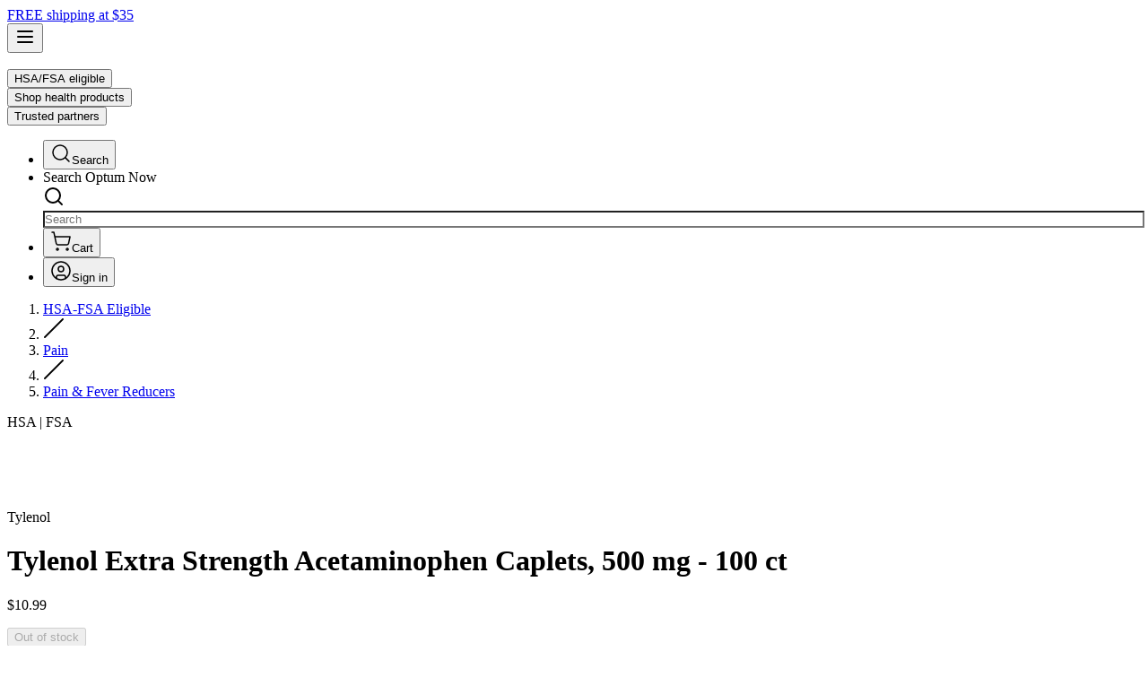

--- FILE ---
content_type: text/html; charset=utf-8
request_url: https://now.optum.com/shop/products/tylenol-extra-strength-caplets?utm_source=optum_enterprise&utm_medium=blog_Inline_Link&utm_content=Optum_Store_OTC&utm_campaign=optum_blog&utm_term=
body_size: 58298
content:
<!DOCTYPE html><html lang="en-US" class="enterprisesansvf_363ff7f4-module__xtE7OW__variable enterprisesansvf_363ff7f4-module__xtE7OW__variable font-enterpriseSansVF"><head><meta charSet="utf-8"/><meta name="viewport" content="width=device-width, initial-scale=1"/><link rel="preload" as="image" imageSrcSet="/_next/image?url=https%3A%2F%2Fmedia.post.rvohealth.io%2F2ihZCVbiHmIOsY9s49uLVzzMGB9%2F2024%2F07%2F03%2F2ikRNVFPL6kJtacJnwjoHP6hWVM.jpeg&amp;w=384&amp;q=75 384w, /_next/image?url=https%3A%2F%2Fmedia.post.rvohealth.io%2F2ihZCVbiHmIOsY9s49uLVzzMGB9%2F2024%2F07%2F03%2F2ikRNVFPL6kJtacJnwjoHP6hWVM.jpeg&amp;w=640&amp;q=75 640w, /_next/image?url=https%3A%2F%2Fmedia.post.rvohealth.io%2F2ihZCVbiHmIOsY9s49uLVzzMGB9%2F2024%2F07%2F03%2F2ikRNVFPL6kJtacJnwjoHP6hWVM.jpeg&amp;w=750&amp;q=75 750w, /_next/image?url=https%3A%2F%2Fmedia.post.rvohealth.io%2F2ihZCVbiHmIOsY9s49uLVzzMGB9%2F2024%2F07%2F03%2F2ikRNVFPL6kJtacJnwjoHP6hWVM.jpeg&amp;w=828&amp;q=75 828w, /_next/image?url=https%3A%2F%2Fmedia.post.rvohealth.io%2F2ihZCVbiHmIOsY9s49uLVzzMGB9%2F2024%2F07%2F03%2F2ikRNVFPL6kJtacJnwjoHP6hWVM.jpeg&amp;w=1080&amp;q=75 1080w, /_next/image?url=https%3A%2F%2Fmedia.post.rvohealth.io%2F2ihZCVbiHmIOsY9s49uLVzzMGB9%2F2024%2F07%2F03%2F2ikRNVFPL6kJtacJnwjoHP6hWVM.jpeg&amp;w=1200&amp;q=75 1200w, /_next/image?url=https%3A%2F%2Fmedia.post.rvohealth.io%2F2ihZCVbiHmIOsY9s49uLVzzMGB9%2F2024%2F07%2F03%2F2ikRNVFPL6kJtacJnwjoHP6hWVM.jpeg&amp;w=1920&amp;q=75 1920w, /_next/image?url=https%3A%2F%2Fmedia.post.rvohealth.io%2F2ihZCVbiHmIOsY9s49uLVzzMGB9%2F2024%2F07%2F03%2F2ikRNVFPL6kJtacJnwjoHP6hWVM.jpeg&amp;w=2048&amp;q=75 2048w, /_next/image?url=https%3A%2F%2Fmedia.post.rvohealth.io%2F2ihZCVbiHmIOsY9s49uLVzzMGB9%2F2024%2F07%2F03%2F2ikRNVFPL6kJtacJnwjoHP6hWVM.jpeg&amp;w=3840&amp;q=75 3840w" imageSizes="(max-width: 1048px) 100vw, 50vw"/><link rel="preload" as="image" imageSrcSet="/_next/image?url=https%3A%2F%2Fmedia.post.rvohealth.io%2F2ihZCVbiHmIOsY9s49uLVzzMGB9%2F2024%2F07%2F03%2F2ikRNVFPL6kJtacJnwjoHP6hWVM.jpeg&amp;w=64&amp;q=75 1x, /_next/image?url=https%3A%2F%2Fmedia.post.rvohealth.io%2F2ihZCVbiHmIOsY9s49uLVzzMGB9%2F2024%2F07%2F03%2F2ikRNVFPL6kJtacJnwjoHP6hWVM.jpeg&amp;w=128&amp;q=75 2x"/><link rel="preload" as="image" imageSrcSet="/_next/image?url=https%3A%2F%2Fmedia.post.rvohealth.io%2F2ihZCVbiHmIOsY9s49uLVzzMGB9%2F2024%2F07%2F03%2F2ikRNVuFp0LNtnj6b2YvQWKMrdn.jpeg&amp;w=64&amp;q=75 1x, /_next/image?url=https%3A%2F%2Fmedia.post.rvohealth.io%2F2ihZCVbiHmIOsY9s49uLVzzMGB9%2F2024%2F07%2F03%2F2ikRNVuFp0LNtnj6b2YvQWKMrdn.jpeg&amp;w=128&amp;q=75 2x"/><link rel="preload" as="image" imageSrcSet="/_next/image?url=https%3A%2F%2Fmedia.post.rvohealth.io%2F2ihZCVbiHmIOsY9s49uLVzzMGB9%2F2024%2F07%2F03%2F2ikRNVTporWF6LM5z0MTUIC0FXy.jpeg&amp;w=64&amp;q=75 1x, /_next/image?url=https%3A%2F%2Fmedia.post.rvohealth.io%2F2ihZCVbiHmIOsY9s49uLVzzMGB9%2F2024%2F07%2F03%2F2ikRNVTporWF6LM5z0MTUIC0FXy.jpeg&amp;w=128&amp;q=75 2x"/><link rel="preload" as="image" imageSrcSet="/_next/image?url=https%3A%2F%2Fmedia.post.rvohealth.io%2F2ihZCVbiHmIOsY9s49uLVzzMGB9%2F2024%2F07%2F03%2F2ikRNXJDVAi0fkoT5Nsb5Ww7DlM.jpeg&amp;w=64&amp;q=75 1x, /_next/image?url=https%3A%2F%2Fmedia.post.rvohealth.io%2F2ihZCVbiHmIOsY9s49uLVzzMGB9%2F2024%2F07%2F03%2F2ikRNXJDVAi0fkoT5Nsb5Ww7DlM.jpeg&amp;w=128&amp;q=75 2x"/><link rel="preload" as="image" href="https://images.ctfassets.net/r0zvmti6fj89/4V6r1mTNlgcCgZrjNYdwX1/3c8cf2a1f23f408015c1ae9d5af25914/OptumNow.svg"/><link rel="preload" as="image" imageSrcSet="/_next/image?url=https%3A%2F%2Fmedia.post.rvohealth.io%2F2ihZCVbiHmIOsY9s49uLVzzMGB9%2F2024%2F07%2F03%2F2ikRNmrHXcMRLgzhh7NWEl7dBfh.jpeg&amp;w=256&amp;q=75 1x, /_next/image?url=https%3A%2F%2Fmedia.post.rvohealth.io%2F2ihZCVbiHmIOsY9s49uLVzzMGB9%2F2024%2F07%2F03%2F2ikRNmrHXcMRLgzhh7NWEl7dBfh.jpeg&amp;w=384&amp;q=75 2x"/><link rel="preload" as="image" imageSrcSet="/_next/image?url=https%3A%2F%2Fmedia.post.rvohealth.io%2F2ihZCVbiHmIOsY9s49uLVzzMGB9%2F2024%2F07%2F03%2F2ikRNQsrBawSBDyNJYLuGmTiSbp.jpeg&amp;w=256&amp;q=75 1x, /_next/image?url=https%3A%2F%2Fmedia.post.rvohealth.io%2F2ihZCVbiHmIOsY9s49uLVzzMGB9%2F2024%2F07%2F03%2F2ikRNQsrBawSBDyNJYLuGmTiSbp.jpeg&amp;w=384&amp;q=75 2x"/><link rel="preload" as="image" imageSrcSet="/_next/image?url=https%3A%2F%2Fmedia.post.rvohealth.io%2F2ihZCVbiHmIOsY9s49uLVzzMGB9%2F2024%2F07%2F03%2F2ikRGZnc8oAt4aJe29W39Ded8hk.jpeg&amp;w=256&amp;q=75 1x, /_next/image?url=https%3A%2F%2Fmedia.post.rvohealth.io%2F2ihZCVbiHmIOsY9s49uLVzzMGB9%2F2024%2F07%2F03%2F2ikRGZnc8oAt4aJe29W39Ded8hk.jpeg&amp;w=384&amp;q=75 2x"/><link rel="preload" as="image" imageSrcSet="/_next/image?url=https%3A%2F%2Fmedia.post.rvohealth.io%2F2ihZCVbiHmIOsY9s49uLVzzMGB9%2F2024%2F07%2F03%2F2ikRNi5yi5AXf2qpVIRXAPd4Lmy.jpeg&amp;w=256&amp;q=75 1x, /_next/image?url=https%3A%2F%2Fmedia.post.rvohealth.io%2F2ihZCVbiHmIOsY9s49uLVzzMGB9%2F2024%2F07%2F03%2F2ikRNi5yi5AXf2qpVIRXAPd4Lmy.jpeg&amp;w=384&amp;q=75 2x"/><link rel="stylesheet" href="/_next/static/chunks/0f4cf3b9778d0d9f.css" data-precedence="next"/><link rel="stylesheet" href="/_next/static/chunks/7320654dad0f5126.css" data-precedence="next"/><link rel="preload" as="script" fetchPriority="low" href="/_next/static/chunks/6465cbe47dce5f8c.js"/><script src="/_next/static/chunks/4b8afe4c9ffcd78c.js" async=""></script><script src="/_next/static/chunks/30767fd659cef4af.js" async=""></script><script src="/_next/static/chunks/ed5d46588aa0c46a.js" async=""></script><script src="/_next/static/chunks/778b6cc01ec52b55.js" async=""></script><script src="/_next/static/chunks/ed51f6ba4e5ccdf5.js" async=""></script><script src="/_next/static/chunks/turbopack-8506a5afc4484c97.js" async=""></script><script src="/_next/static/chunks/373c46bf857d5173.js" async=""></script><script src="/_next/static/chunks/73ff3f30e34b9e3c.js" async=""></script><script src="/_next/static/chunks/0ee88d8834f8a313.js" async=""></script><script src="/_next/static/chunks/3ecbe0b8357c79f5.js" async=""></script><script src="/_next/static/chunks/5f1ce7dfb668b6e3.js" async=""></script><script src="/_next/static/chunks/4d3a792b6a872df9.js" async=""></script><script src="/_next/static/chunks/f162adccc0e8cf6b.js" async=""></script><script src="/_next/static/chunks/3d81cacfff72e65a.js" async=""></script><script src="/_next/static/chunks/d10595a44f97c6c9.js" async=""></script><script src="/_next/static/chunks/21326f7a23570719.js" async=""></script><script src="/_next/static/chunks/90988cfc794cf4ad.js" async=""></script><script src="/_next/static/chunks/b825438d05bb9e8b.js" async=""></script><script src="/_next/static/chunks/6d6dba211be1c1f3.js" async=""></script><script src="/_next/static/chunks/1282d34c9ba4c4a6.js" async=""></script><script src="/_next/static/chunks/97f1921c722c2b05.js" async=""></script><script src="/_next/static/chunks/9acd8d1336c2dd00.js" async=""></script><script src="/_next/static/chunks/e9430a3c4a5ba4fd.js" async=""></script><script src="/_next/static/chunks/ed52d8e804951c97.js" async=""></script><script src="/_next/static/chunks/f43a5b08ae21494f.js" async=""></script><script src="/_next/static/chunks/d5c0140df3b1c758.js" async=""></script><script src="/_next/static/chunks/2f715f148eef0dcb.js" async=""></script><script src="/_next/static/chunks/e46232173a95c587.js" async=""></script><script src="/_next/static/chunks/dc1ca287842c8c1e.js" async=""></script><script src="/_next/static/chunks/070ff9b9891e084a.js" async=""></script><script src="/_next/static/chunks/89ee5915ba9bce99.js" async=""></script><script src="/_next/static/chunks/653bf07949173554.js" async=""></script><script src="/_next/static/chunks/81c9fcf8b710bb0e.js" async=""></script><script src="/_next/static/chunks/e0a463bd762b0468.js" async=""></script><script src="/_next/static/chunks/c4dab62fdd5ba319.js" async=""></script><script src="/_next/static/chunks/763ae1e84c35a53c.js" async=""></script><script src="/_next/static/chunks/238c347aeec4c3f4.js" async=""></script><link rel="preload" href="https://cdn.cookielaw.org/scripttemplates/otSDKStub.js" as="script"/><link rel="preload" href="https://privacyportal-cdn.onetrust.com/privacy-notice-scripts/otnotice-1.0.min.js" as="script"/><link rel="preload" as="image" imageSrcSet="/_next/image?url=https%3A%2F%2Fmedia.post.rvohealth.io%2F2ihZCVbiHmIOsY9s49uLVzzMGB9%2F2024%2F07%2F03%2F2ikRNih1FWJSzajnItcUFUaKGH5.jpeg&amp;w=256&amp;q=75 1x, /_next/image?url=https%3A%2F%2Fmedia.post.rvohealth.io%2F2ihZCVbiHmIOsY9s49uLVzzMGB9%2F2024%2F07%2F03%2F2ikRNih1FWJSzajnItcUFUaKGH5.jpeg&amp;w=384&amp;q=75 2x"/><link rel="preload" as="image" imageSrcSet="/_next/image?url=https%3A%2F%2Fmedia.post.rvohealth.io%2F2ihZCVbiHmIOsY9s49uLVzzMGB9%2F2024%2F07%2F03%2F2ikRHBWqheRhWt6Qxj2vJqQCONN.jpeg&amp;w=256&amp;q=75 1x, /_next/image?url=https%3A%2F%2Fmedia.post.rvohealth.io%2F2ihZCVbiHmIOsY9s49uLVzzMGB9%2F2024%2F07%2F03%2F2ikRHBWqheRhWt6Qxj2vJqQCONN.jpeg&amp;w=384&amp;q=75 2x"/><link rel="preload" as="image" imageSrcSet="/_next/image?url=https%3A%2F%2Fmedia.post.rvohealth.io%2F2ihZCVbiHmIOsY9s49uLVzzMGB9%2F2024%2F07%2F03%2F2ikRE0WxlCQtoxohoQfWvhAZnsr.jpeg&amp;w=256&amp;q=75 1x, /_next/image?url=https%3A%2F%2Fmedia.post.rvohealth.io%2F2ihZCVbiHmIOsY9s49uLVzzMGB9%2F2024%2F07%2F03%2F2ikRE0WxlCQtoxohoQfWvhAZnsr.jpeg&amp;w=384&amp;q=75 2x"/><link rel="preload" as="image" imageSrcSet="/_next/image?url=https%3A%2F%2Fmedia.post.rvohealth.io%2F2ihZCVbiHmIOsY9s49uLVzzMGB9%2F2024%2F07%2F03%2F2ikRGP1UruiuBtM094sk9MxkIon.jpeg&amp;w=256&amp;q=75 1x, /_next/image?url=https%3A%2F%2Fmedia.post.rvohealth.io%2F2ihZCVbiHmIOsY9s49uLVzzMGB9%2F2024%2F07%2F03%2F2ikRGP1UruiuBtM094sk9MxkIon.jpeg&amp;w=384&amp;q=75 2x"/><link rel="preload" as="image" imageSrcSet="/_next/image?url=https%3A%2F%2Fmedia.post.rvohealth.io%2F2ihZCVbiHmIOsY9s49uLVzzMGB9%2F2024%2F07%2F03%2F2ikRFXv8pJ6MY7zfiDycTuGgid0.jpeg&amp;w=256&amp;q=75 1x, /_next/image?url=https%3A%2F%2Fmedia.post.rvohealth.io%2F2ihZCVbiHmIOsY9s49uLVzzMGB9%2F2024%2F07%2F03%2F2ikRFXv8pJ6MY7zfiDycTuGgid0.jpeg&amp;w=384&amp;q=75 2x"/><link rel="preload" as="image" imageSrcSet="/_next/image?url=https%3A%2F%2Fmedia.post.rvohealth.io%2F2ihZCVbiHmIOsY9s49uLVzzMGB9%2F2024%2F07%2F03%2F2ikRHYcUoTPiYtO2rPCIeUOwLz2.jpeg&amp;w=256&amp;q=75 1x, /_next/image?url=https%3A%2F%2Fmedia.post.rvohealth.io%2F2ihZCVbiHmIOsY9s49uLVzzMGB9%2F2024%2F07%2F03%2F2ikRHYcUoTPiYtO2rPCIeUOwLz2.jpeg&amp;w=384&amp;q=75 2x"/><link rel="preload" as="image" imageSrcSet="/_next/image?url=https%3A%2F%2Fmedia.post.rvohealth.io%2F2ihZCVbiHmIOsY9s49uLVzzMGB9%2F2024%2F07%2F03%2F2ikRHbKiFbcbcrosGeoVXOoev0Z.jpeg&amp;w=256&amp;q=75 1x, /_next/image?url=https%3A%2F%2Fmedia.post.rvohealth.io%2F2ihZCVbiHmIOsY9s49uLVzzMGB9%2F2024%2F07%2F03%2F2ikRHbKiFbcbcrosGeoVXOoev0Z.jpeg&amp;w=384&amp;q=75 2x"/><meta name="next-size-adjust" content=""/><title>Tylenol Extra Strength Acetaminophen Caplets, 500 mg - 100 ct | Optum Now</title><meta name="description" content="Tylenol Extra Strength Acetaminophen Caplets, 500 mg - 100 ct, Buy with HSA/FSA on Optum Now."/><meta name="keywords" content="pain reliever,tylenol,muscle ache,toothache,menstrual cramp,arthritis"/><meta name="robots" content="index, follow"/><link rel="canonical" href="https://now.optum.com/shop/products/tylenol-extra-strength-caplets"/><link rel="icon" href="/favicon.ico?favicon.e2f4894a.ico" sizes="64x64" type="image/x-icon"/><link rel="apple-touch-icon" href="/apple-icon.png?apple-icon.8377ffed.png" sizes="180x180" type="image/png"/><script src="/_next/static/chunks/a6dad97d9634a72d.js" noModule=""></script></head><body class="overscroll-none"><div hidden=""><!--$--><!--/$--></div><!--$--><!--html--><!--body--><style>#nprogress{pointer-events:none}#nprogress .bar{background:#FF612B;position:fixed;z-index:1600;top: 0;left:0;width:100%;height:3px}#nprogress .peg{display:block;position:absolute;right:0;width:100px;height:100%;box-shadow:0 0 10px #FF612B,0 0 5px #FF612B;opacity:1;-webkit-transform:rotate(3deg) translate(0px,-4px);-ms-transform:rotate(3deg) translate(0px,-4px);transform:rotate(3deg) translate(0px,-4px)}#nprogress .spinner{display:block;position:fixed;z-index:1600;top: 15px;right:15px}#nprogress .spinner-icon{width:18px;height:18px;box-sizing:border-box;border:2px solid transparent;border-top-color:#FF612B;border-left-color:#FF612B;border-radius:50%;-webkit-animation:nprogress-spinner 400ms linear infinite;animation:nprogress-spinner 400ms linear infinite}.nprogress-custom-parent{overflow:hidden;position:relative}.nprogress-custom-parent #nprogress .bar,.nprogress-custom-parent #nprogress .spinner{position:absolute}@-webkit-keyframes nprogress-spinner{0%{-webkit-transform:rotate(0deg)}100%{-webkit-transform:rotate(360deg)}}@keyframes nprogress-spinner{0%{transform:rotate(0deg)}100%{transform:rotate(360deg)}}</style><!--&--><div data-slot="navigation-wrapper" style="--navigation-width:30rem;--navigation-width-mobile:calc(100svw - 1.875rem);--navigation-bar-height:4.5rem;--navigation-z-index:60"><div class="[--masthead-height:56px] lg:[--masthead-height:72px]"><div class="sticky top-0 z-52"><div class="hidden"><div id="dynamic-skinny-banner-container-5Ehz5Re51lqPGuD0bmdvcb"><div class="relative"><div class="container-padding z-40 flex w-full items-center h-[40px] sm:h-[44px] lg:h-[59px] bg-blue-200 text-primary-slate justify-center relative"><div class="flex-shrink-0 flex items-center justify-center h-full"><div class="w-5 h-5"></div></div><div class="w-6"></div><div class="flex items-center justify-center gap-2 text-sm md:text-base"><a class="items-center gap-2 rounded-full whitespace-nowrap transition-all focus-visible:ring-1 focus-visible:ring-slate-950 focus-visible:outline-none disabled:pointer-events-none disabled:opacity-50 dark:focus-visible:ring-slate-300 [&amp;_svg]:pointer-events-none [&amp;_svg]:size-4 [&amp;_svg]:shrink-0 bg-transparent hover:opacity-80 px-5 py-2.5 text-base/5 flex justify-center font-medium text-primary-slate hover:text-primary-hyperlink w-72 sm:w-120" href="/shop">FREE shipping at $35</a></div><div class="w-6"></div><div class="flex justify-end items-center h-full"><div class="w-5 h-5"></div></div></div></div></div></div><div class="shadow-menu sticky top-0 z-(--navigation-z-index) flex h-(--navigation-bar-height) flex-row items-center justify-between bg-white px-4 h-14 md:h-18"><div id="navigation-container-22e35FiZraUVK5d15RhIsy" class="flex h-full items-center justify-between gap-x-4 lg:gap-x-10"><div class="md:hidden"><button data-slot="button" class="rounded-oval focus-visible:border-ring focus-visible:ring-ring/50 aria-invalid:ring-destructive/20 dark:aria-invalid:ring-destructive/40 aria-invalid:border-destructive box-border inline-flex shrink-0 items-center justify-center gap-2 border border-transparent font-medium whitespace-nowrap transition-[color,box-shadow,background-color] outline-none focus-visible:ring-[3px] disabled:pointer-events-none disabled:bg-slate-100 disabled:text-slate-500 [&amp;_svg]:pointer-events-none [&amp;_svg]:shrink-0 [&amp;_svg:not([class*=&#x27;size-&#x27;])]:size-4 bg-transparent shadow-none hover:bg-transparent hover:shadow-none [&amp;_svg]:!size-5 [&amp;_svg]:stroke-[1.25] size-6 md:hidden" aria-label="Open navigation"><svg xmlns="http://www.w3.org/2000/svg" width="24" height="24" viewBox="0 0 24 24" fill="none" stroke="currentColor" stroke-width="2" stroke-linecap="round" stroke-linejoin="round" class="lucide lucide-menu"><line x1="4" x2="20" y1="12" y2="12"></line><line x1="4" x2="20" y1="6" y2="6"></line><line x1="4" x2="20" y1="18" y2="18"></line></svg></button></div><div><a aria-label="Home" href="/hsa-fsa-shop"><img alt="OptumNow" width="0" height="0" decoding="async" data-nimg="1" class="h-auto w-37" style="color:transparent" src="https://images.ctfassets.net/r0zvmti6fj89/4V6r1mTNlgcCgZrjNYdwX1/3c8cf2a1f23f408015c1ae9d5af25914/OptumNow.svg"/></a></div><div class="hidden h-full flex-row gap-6 md:flex lg:gap-12"><div><button data-slot="button" class="rounded-oval focus-visible:border-ring focus-visible:ring-ring/50 aria-invalid:ring-destructive/20 dark:aria-invalid:ring-destructive/40 aria-invalid:border-destructive box-border inline-flex shrink-0 items-center justify-center gap-2 border border-transparent font-medium whitespace-nowrap transition-[color,box-shadow,background-color] outline-none focus-visible:ring-[3px] disabled:pointer-events-none disabled:bg-slate-100 disabled:text-slate-500 [&amp;_svg]:pointer-events-none [&amp;_svg]:shrink-0 [&amp;_svg:not([class*=&#x27;size-&#x27;])]:size-4 bg-transparent shadow-none hover:bg-transparent hover:shadow-none after:bg-primary-orange relative h-full after:absolute after:bottom-0 after:left-0 after:h-0.5 after:transition-[width] after:duration-300 hover:font-bold after:w-0 hover:after:w-full">HSA/FSA eligible</button></div><div><button data-slot="button" class="rounded-oval focus-visible:border-ring focus-visible:ring-ring/50 aria-invalid:ring-destructive/20 dark:aria-invalid:ring-destructive/40 aria-invalid:border-destructive box-border inline-flex shrink-0 items-center justify-center gap-2 border border-transparent font-medium whitespace-nowrap transition-[color,box-shadow,background-color] outline-none focus-visible:ring-[3px] disabled:pointer-events-none disabled:bg-slate-100 disabled:text-slate-500 [&amp;_svg]:pointer-events-none [&amp;_svg]:shrink-0 [&amp;_svg:not([class*=&#x27;size-&#x27;])]:size-4 bg-transparent shadow-none hover:bg-transparent hover:shadow-none after:bg-primary-orange relative h-full after:absolute after:bottom-0 after:left-0 after:h-0.5 after:transition-[width] after:duration-300 hover:font-bold after:w-0 hover:after:w-full">Shop health products</button></div><div><button data-slot="button" class="rounded-oval focus-visible:border-ring focus-visible:ring-ring/50 aria-invalid:ring-destructive/20 dark:aria-invalid:ring-destructive/40 aria-invalid:border-destructive box-border inline-flex shrink-0 items-center justify-center gap-2 border border-transparent font-medium whitespace-nowrap transition-[color,box-shadow,background-color] outline-none focus-visible:ring-[3px] disabled:pointer-events-none disabled:bg-slate-100 disabled:text-slate-500 [&amp;_svg]:pointer-events-none [&amp;_svg]:shrink-0 [&amp;_svg:not([class*=&#x27;size-&#x27;])]:size-4 bg-transparent shadow-none hover:bg-transparent hover:shadow-none after:bg-primary-orange relative h-full after:absolute after:bottom-0 after:left-0 after:h-0.5 after:transition-[width] after:duration-300 hover:font-bold after:w-0 hover:after:w-full">Trusted partners</button></div></div></div><ul class="relative flex items-center gap-x-2"><li class="smd:hidden flex"><button class="inline-flex items-center justify-center gap-2 rounded-full text-sm font-medium whitespace-nowrap transition-all focus-visible:ring-1 focus-visible:ring-slate-950 focus-visible:outline-none disabled:pointer-events-none disabled:opacity-50 dark:focus-visible:ring-slate-300 [&amp;_svg]:pointer-events-none [&amp;_svg]:shrink-0 dark:slate-50 text-primary-slate underline-offset-4 hover:underline h-9 w-9 [&amp;_svg]:stroke-primary-slate [&amp;_svg]:size-6" type="button" aria-haspopup="dialog" aria-expanded="false" aria-controls="radix-_R_d4pf5db_" data-state="closed"><svg xmlns="http://www.w3.org/2000/svg" width="24" height="24" viewBox="0 0 24 24" fill="none" stroke="currentColor" stroke-width="1.5" stroke-linecap="round" stroke-linejoin="round" class="lucide lucide-search"><circle cx="11" cy="11" r="8"></circle><path d="m21 21-4.3-4.3"></path></svg><span class="sr-only">Search</span></button></li><li class="smd:flex hidden"><div class="smd:flex smd:items-center hidden"><div tabindex="-1" data-slot="command" class="text-primary-slate relative flex h-full w-full flex-col rounded-md bg-white" cmdk-root=""><label cmdk-label="" for="radix-_R_2l4pf5dbH2_" id="radix-_R_2l4pf5dbH1_" style="position:absolute;width:1px;height:1px;padding:0;margin:-1px;overflow:hidden;clip:rect(0, 0, 0, 0);white-space:nowrap;border-width:0"></label><div class="focus-within:border-primary-blue group flex h-10 w-45 items-center rounded-[20px] border border-slate-300 p-2 transition-all duration-200"><form class="flex w-full items-center"><div class="flex flex-col gap-y-2 space-y-0"><label class="text-sm leading-none font-medium peer-disabled:cursor-not-allowed peer-disabled:opacity-70 sr-only" for="_R_5ml4pf5db_-form-item">Search Optum Now</label><div data-slot="command-input-wrapper" class="focus-within:ring-primary-hyperlink flex items-center gap-2 rounded-2xl border border-slate-300 focus-within:ring-inset border-none bg-transparent p-0 text-sm font-normal text-slate-800 shadow-none outline-none placeholder:text-slate-500 focus-within:ring-0 focus:ring-0 focus-visible:ring-0"><div class="group-has-focus:bg-primary-blue flex size-6 items-center justify-center rounded-full bg-slate-100 p-1"><svg xmlns="http://www.w3.org/2000/svg" width="24" height="24" viewBox="0 0 24 24" fill="none" stroke="currentColor" stroke-width="2" stroke-linecap="round" stroke-linejoin="round" class="lucide lucide-search stroke-primary-slate size-4 group-has-focus:stroke-white"><circle cx="11" cy="11" r="8"></circle><path d="m21 21-4.3-4.3"></path></svg></div><input data-slot="command-input" class="placeholder:text-secondary-slate mr-1 grow border-none px-0 text-sm focus-visible:ring-0 focus-visible:outline-none md:text-base" placeholder="Search" style="background-color:transparent;padding:0px;width:100%" id="radix-_R_2l4pf5dbH2_" aria-describedby="_R_5ml4pf5db_-form-item-description" aria-invalid="false" cmdk-input="" autoComplete="off" autoCorrect="off" spellCheck="false" aria-autocomplete="list" role="combobox" aria-expanded="true" aria-controls="radix-_R_2l4pf5db_" aria-labelledby="radix-_R_2l4pf5dbH1_" type="text" name="query" value=""/></div></div></form></div><div data-slot="command-list" class="shadow-modal absolute top-full left-0 z-50 mt-0 max-h-96 w-full overflow-auto rounded-b-2xl border-x border-b border-x-slate-400 border-b-slate-400 bg-white py-5 hidden" aria-hidden="true" cmdk-list="" role="listbox" tabindex="-1" aria-label="Suggestions" id="radix-_R_2l4pf5db_"><div cmdk-list-sizer=""></div></div></div></div></li><li><a href="/shop/cart"><button class="inline-flex items-center justify-center gap-2 rounded-full text-sm font-medium whitespace-nowrap transition-all focus-visible:ring-1 focus-visible:ring-slate-950 focus-visible:outline-none disabled:pointer-events-none disabled:opacity-50 dark:focus-visible:ring-slate-300 [&amp;_svg]:pointer-events-none [&amp;_svg]:shrink-0 dark:slate-50 text-primary-slate underline-offset-4 hover:underline h-9 w-9 [&amp;_svg]:stroke-primary-slate relative [&amp;_svg]:size-6"><svg xmlns="http://www.w3.org/2000/svg" width="24" height="24" viewBox="0 0 24 24" fill="none" stroke="currentColor" stroke-width="1.5" stroke-linecap="round" stroke-linejoin="round" class="lucide lucide-shopping-cart"><circle cx="8" cy="21" r="1"></circle><circle cx="19" cy="21" r="1"></circle><path d="M2.05 2.05h2l2.66 12.42a2 2 0 0 0 2 1.58h9.78a2 2 0 0 0 1.95-1.57l1.65-7.43H5.12"></path></svg><span class="sr-only">Cart</span></button></a></li><li><button class="justify-center gap-2 rounded-full font-medium whitespace-nowrap transition-all focus-visible:ring-1 focus-visible:ring-slate-950 focus-visible:outline-none disabled:pointer-events-none disabled:opacity-50 dark:focus-visible:ring-slate-300 [&amp;_svg]:pointer-events-none [&amp;_svg]:size-4 [&amp;_svg]:shrink-0 bg-transparent hover:opacity-80 text-base/5 flex items-center gap-x-1.5 px-1.5 py-0" type="button" aria-haspopup="dialog" aria-expanded="false" aria-controls="radix-_R_154pf5db_" data-state="closed"><div class="text-primary-slate group flex items-center gap-x-1.5 text-sm/4 [&amp;_svg]:size-6"><svg xmlns="http://www.w3.org/2000/svg" width="24" height="24" viewBox="0 0 24 24" fill="none" stroke="currentColor" stroke-width="1.5" stroke-linecap="round" stroke-linejoin="round" class="lucide lucide-circle-user size-6"><circle cx="12" cy="12" r="10"></circle><circle cx="12" cy="10" r="3"></circle><path d="M7 20.662V19a2 2 0 0 1 2-2h6a2 2 0 0 1 2 2v1.662"></path></svg><span class="smd:flex hidden text-sm/4 font-medium">Sign in</span></div></button></li></ul></div></div><main><!--&--><!--&--><!--&--><!--&--><div class="container-spacing grid gap-8 px-4 pt-8 pb-16 sm:px-6 md:pt-16 md:pb-24 lg:px-8"><nav aria-label="breadcrumb"><ol class="text-secondary-slate flex flex-wrap items-center gap-1.5 text-sm break-words sm:gap-2.5 dark:text-slate-400"><li class="inline-flex items-center gap-1.5"><a class="hover:underslate-50:text-slate-50 hover:text-primary-slate transition-colors" href="/shop/category/hsa-fsa-eligible">HSA-FSA Eligible</a></li><li role="presentation" aria-hidden="true" class="[&amp;&gt;svg]:h-3.5 [&amp;&gt;svg]:w-3.5"><svg xmlns="http://www.w3.org/2000/svg" width="24" height="24" viewBox="0 0 24 24" fill="none" stroke="currentColor" stroke-width="2" stroke-linecap="round" stroke-linejoin="round" class="lucide lucide-slash"><path d="M22 2 2 22"></path></svg></li><li class="inline-flex items-center gap-1.5"><a class="hover:underslate-50:text-slate-50 hover:text-primary-slate transition-colors" href="/shop/category/medication-and-treatment/pain">Pain</a></li><li role="presentation" aria-hidden="true" class="[&amp;&gt;svg]:h-3.5 [&amp;&gt;svg]:w-3.5"><svg xmlns="http://www.w3.org/2000/svg" width="24" height="24" viewBox="0 0 24 24" fill="none" stroke="currentColor" stroke-width="2" stroke-linecap="round" stroke-linejoin="round" class="lucide lucide-slash"><path d="M22 2 2 22"></path></svg></li><li class="inline-flex items-center gap-1.5"><a class="hover:underslate-50:text-slate-50 hover:text-primary-slate transition-colors" href="/shop/category/medication-and-treatment/pain/pain-and-fever-reducers">Pain &amp; Fever Reducers</a></li></ol></nav><div class="flex flex-col gap-4 md:grid md:grid-cols-2 md:gap-8 lg:gap-16"><div><div class="sticky gap-4 md:grid top-24"><div class="inline-flex items-center rounded-md border font-semibold transition-colors focus:ring-2 focus:ring-slate-950 focus:ring-offset-2 focus:outline-none dark:border-slate-800 dark:focus:ring-slate-300 bg-primary-blue hover:bg-primary-blue/80 dark:bg-primary-sky dark:hover:bg-primary-sky/80 border-transparent text-white shadow dark:text-slate-50 px-1 py-0.5 md:px-2.5 absolute top-0 right-0 z-10 text-xs">HSA | FSA</div><div class="relative" role="region" aria-roledescription="carousel"><div class="overflow-hidden"><div class="flex -ml-4"><div role="group" aria-roledescription="slide" class="min-w-0 shrink-0 grow-0 pl-4 relative aspect-square basis-full"><img alt="" decoding="async" data-nimg="fill" class="h-auto w-full object-contain p-8" style="position:absolute;height:100%;width:100%;left:0;top:0;right:0;bottom:0;color:transparent" sizes="(max-width: 1048px) 100vw, 50vw" srcSet="/_next/image?url=https%3A%2F%2Fmedia.post.rvohealth.io%2F2ihZCVbiHmIOsY9s49uLVzzMGB9%2F2024%2F07%2F03%2F2ikRNVFPL6kJtacJnwjoHP6hWVM.jpeg&amp;w=384&amp;q=75 384w, /_next/image?url=https%3A%2F%2Fmedia.post.rvohealth.io%2F2ihZCVbiHmIOsY9s49uLVzzMGB9%2F2024%2F07%2F03%2F2ikRNVFPL6kJtacJnwjoHP6hWVM.jpeg&amp;w=640&amp;q=75 640w, /_next/image?url=https%3A%2F%2Fmedia.post.rvohealth.io%2F2ihZCVbiHmIOsY9s49uLVzzMGB9%2F2024%2F07%2F03%2F2ikRNVFPL6kJtacJnwjoHP6hWVM.jpeg&amp;w=750&amp;q=75 750w, /_next/image?url=https%3A%2F%2Fmedia.post.rvohealth.io%2F2ihZCVbiHmIOsY9s49uLVzzMGB9%2F2024%2F07%2F03%2F2ikRNVFPL6kJtacJnwjoHP6hWVM.jpeg&amp;w=828&amp;q=75 828w, /_next/image?url=https%3A%2F%2Fmedia.post.rvohealth.io%2F2ihZCVbiHmIOsY9s49uLVzzMGB9%2F2024%2F07%2F03%2F2ikRNVFPL6kJtacJnwjoHP6hWVM.jpeg&amp;w=1080&amp;q=75 1080w, /_next/image?url=https%3A%2F%2Fmedia.post.rvohealth.io%2F2ihZCVbiHmIOsY9s49uLVzzMGB9%2F2024%2F07%2F03%2F2ikRNVFPL6kJtacJnwjoHP6hWVM.jpeg&amp;w=1200&amp;q=75 1200w, /_next/image?url=https%3A%2F%2Fmedia.post.rvohealth.io%2F2ihZCVbiHmIOsY9s49uLVzzMGB9%2F2024%2F07%2F03%2F2ikRNVFPL6kJtacJnwjoHP6hWVM.jpeg&amp;w=1920&amp;q=75 1920w, /_next/image?url=https%3A%2F%2Fmedia.post.rvohealth.io%2F2ihZCVbiHmIOsY9s49uLVzzMGB9%2F2024%2F07%2F03%2F2ikRNVFPL6kJtacJnwjoHP6hWVM.jpeg&amp;w=2048&amp;q=75 2048w, /_next/image?url=https%3A%2F%2Fmedia.post.rvohealth.io%2F2ihZCVbiHmIOsY9s49uLVzzMGB9%2F2024%2F07%2F03%2F2ikRNVFPL6kJtacJnwjoHP6hWVM.jpeg&amp;w=3840&amp;q=75 3840w" src="/_next/image?url=https%3A%2F%2Fmedia.post.rvohealth.io%2F2ihZCVbiHmIOsY9s49uLVzzMGB9%2F2024%2F07%2F03%2F2ikRNVFPL6kJtacJnwjoHP6hWVM.jpeg&amp;w=3840&amp;q=75"/></div><div role="group" aria-roledescription="slide" class="min-w-0 shrink-0 grow-0 pl-4 relative aspect-square basis-full"><img alt="" loading="lazy" decoding="async" data-nimg="fill" class="h-auto w-full object-contain p-8" style="position:absolute;height:100%;width:100%;left:0;top:0;right:0;bottom:0;color:transparent" sizes="(max-width: 1048px) 100vw, 50vw" srcSet="/_next/image?url=https%3A%2F%2Fmedia.post.rvohealth.io%2F2ihZCVbiHmIOsY9s49uLVzzMGB9%2F2024%2F07%2F03%2F2ikRNVuFp0LNtnj6b2YvQWKMrdn.jpeg&amp;w=384&amp;q=75 384w, /_next/image?url=https%3A%2F%2Fmedia.post.rvohealth.io%2F2ihZCVbiHmIOsY9s49uLVzzMGB9%2F2024%2F07%2F03%2F2ikRNVuFp0LNtnj6b2YvQWKMrdn.jpeg&amp;w=640&amp;q=75 640w, /_next/image?url=https%3A%2F%2Fmedia.post.rvohealth.io%2F2ihZCVbiHmIOsY9s49uLVzzMGB9%2F2024%2F07%2F03%2F2ikRNVuFp0LNtnj6b2YvQWKMrdn.jpeg&amp;w=750&amp;q=75 750w, /_next/image?url=https%3A%2F%2Fmedia.post.rvohealth.io%2F2ihZCVbiHmIOsY9s49uLVzzMGB9%2F2024%2F07%2F03%2F2ikRNVuFp0LNtnj6b2YvQWKMrdn.jpeg&amp;w=828&amp;q=75 828w, /_next/image?url=https%3A%2F%2Fmedia.post.rvohealth.io%2F2ihZCVbiHmIOsY9s49uLVzzMGB9%2F2024%2F07%2F03%2F2ikRNVuFp0LNtnj6b2YvQWKMrdn.jpeg&amp;w=1080&amp;q=75 1080w, /_next/image?url=https%3A%2F%2Fmedia.post.rvohealth.io%2F2ihZCVbiHmIOsY9s49uLVzzMGB9%2F2024%2F07%2F03%2F2ikRNVuFp0LNtnj6b2YvQWKMrdn.jpeg&amp;w=1200&amp;q=75 1200w, /_next/image?url=https%3A%2F%2Fmedia.post.rvohealth.io%2F2ihZCVbiHmIOsY9s49uLVzzMGB9%2F2024%2F07%2F03%2F2ikRNVuFp0LNtnj6b2YvQWKMrdn.jpeg&amp;w=1920&amp;q=75 1920w, /_next/image?url=https%3A%2F%2Fmedia.post.rvohealth.io%2F2ihZCVbiHmIOsY9s49uLVzzMGB9%2F2024%2F07%2F03%2F2ikRNVuFp0LNtnj6b2YvQWKMrdn.jpeg&amp;w=2048&amp;q=75 2048w, /_next/image?url=https%3A%2F%2Fmedia.post.rvohealth.io%2F2ihZCVbiHmIOsY9s49uLVzzMGB9%2F2024%2F07%2F03%2F2ikRNVuFp0LNtnj6b2YvQWKMrdn.jpeg&amp;w=3840&amp;q=75 3840w" src="/_next/image?url=https%3A%2F%2Fmedia.post.rvohealth.io%2F2ihZCVbiHmIOsY9s49uLVzzMGB9%2F2024%2F07%2F03%2F2ikRNVuFp0LNtnj6b2YvQWKMrdn.jpeg&amp;w=3840&amp;q=75"/></div><div role="group" aria-roledescription="slide" class="min-w-0 shrink-0 grow-0 pl-4 relative aspect-square basis-full"><img alt="" loading="lazy" decoding="async" data-nimg="fill" class="h-auto w-full object-contain p-8" style="position:absolute;height:100%;width:100%;left:0;top:0;right:0;bottom:0;color:transparent" sizes="(max-width: 1048px) 100vw, 50vw" srcSet="/_next/image?url=https%3A%2F%2Fmedia.post.rvohealth.io%2F2ihZCVbiHmIOsY9s49uLVzzMGB9%2F2024%2F07%2F03%2F2ikRNVTporWF6LM5z0MTUIC0FXy.jpeg&amp;w=384&amp;q=75 384w, /_next/image?url=https%3A%2F%2Fmedia.post.rvohealth.io%2F2ihZCVbiHmIOsY9s49uLVzzMGB9%2F2024%2F07%2F03%2F2ikRNVTporWF6LM5z0MTUIC0FXy.jpeg&amp;w=640&amp;q=75 640w, /_next/image?url=https%3A%2F%2Fmedia.post.rvohealth.io%2F2ihZCVbiHmIOsY9s49uLVzzMGB9%2F2024%2F07%2F03%2F2ikRNVTporWF6LM5z0MTUIC0FXy.jpeg&amp;w=750&amp;q=75 750w, /_next/image?url=https%3A%2F%2Fmedia.post.rvohealth.io%2F2ihZCVbiHmIOsY9s49uLVzzMGB9%2F2024%2F07%2F03%2F2ikRNVTporWF6LM5z0MTUIC0FXy.jpeg&amp;w=828&amp;q=75 828w, /_next/image?url=https%3A%2F%2Fmedia.post.rvohealth.io%2F2ihZCVbiHmIOsY9s49uLVzzMGB9%2F2024%2F07%2F03%2F2ikRNVTporWF6LM5z0MTUIC0FXy.jpeg&amp;w=1080&amp;q=75 1080w, /_next/image?url=https%3A%2F%2Fmedia.post.rvohealth.io%2F2ihZCVbiHmIOsY9s49uLVzzMGB9%2F2024%2F07%2F03%2F2ikRNVTporWF6LM5z0MTUIC0FXy.jpeg&amp;w=1200&amp;q=75 1200w, /_next/image?url=https%3A%2F%2Fmedia.post.rvohealth.io%2F2ihZCVbiHmIOsY9s49uLVzzMGB9%2F2024%2F07%2F03%2F2ikRNVTporWF6LM5z0MTUIC0FXy.jpeg&amp;w=1920&amp;q=75 1920w, /_next/image?url=https%3A%2F%2Fmedia.post.rvohealth.io%2F2ihZCVbiHmIOsY9s49uLVzzMGB9%2F2024%2F07%2F03%2F2ikRNVTporWF6LM5z0MTUIC0FXy.jpeg&amp;w=2048&amp;q=75 2048w, /_next/image?url=https%3A%2F%2Fmedia.post.rvohealth.io%2F2ihZCVbiHmIOsY9s49uLVzzMGB9%2F2024%2F07%2F03%2F2ikRNVTporWF6LM5z0MTUIC0FXy.jpeg&amp;w=3840&amp;q=75 3840w" src="/_next/image?url=https%3A%2F%2Fmedia.post.rvohealth.io%2F2ihZCVbiHmIOsY9s49uLVzzMGB9%2F2024%2F07%2F03%2F2ikRNVTporWF6LM5z0MTUIC0FXy.jpeg&amp;w=3840&amp;q=75"/></div><div role="group" aria-roledescription="slide" class="min-w-0 shrink-0 grow-0 pl-4 relative aspect-square basis-full"><img alt="" loading="lazy" decoding="async" data-nimg="fill" class="h-auto w-full object-contain p-8" style="position:absolute;height:100%;width:100%;left:0;top:0;right:0;bottom:0;color:transparent" sizes="(max-width: 1048px) 100vw, 50vw" srcSet="/_next/image?url=https%3A%2F%2Fmedia.post.rvohealth.io%2F2ihZCVbiHmIOsY9s49uLVzzMGB9%2F2024%2F07%2F03%2F2ikRNXJDVAi0fkoT5Nsb5Ww7DlM.jpeg&amp;w=384&amp;q=75 384w, /_next/image?url=https%3A%2F%2Fmedia.post.rvohealth.io%2F2ihZCVbiHmIOsY9s49uLVzzMGB9%2F2024%2F07%2F03%2F2ikRNXJDVAi0fkoT5Nsb5Ww7DlM.jpeg&amp;w=640&amp;q=75 640w, /_next/image?url=https%3A%2F%2Fmedia.post.rvohealth.io%2F2ihZCVbiHmIOsY9s49uLVzzMGB9%2F2024%2F07%2F03%2F2ikRNXJDVAi0fkoT5Nsb5Ww7DlM.jpeg&amp;w=750&amp;q=75 750w, /_next/image?url=https%3A%2F%2Fmedia.post.rvohealth.io%2F2ihZCVbiHmIOsY9s49uLVzzMGB9%2F2024%2F07%2F03%2F2ikRNXJDVAi0fkoT5Nsb5Ww7DlM.jpeg&amp;w=828&amp;q=75 828w, /_next/image?url=https%3A%2F%2Fmedia.post.rvohealth.io%2F2ihZCVbiHmIOsY9s49uLVzzMGB9%2F2024%2F07%2F03%2F2ikRNXJDVAi0fkoT5Nsb5Ww7DlM.jpeg&amp;w=1080&amp;q=75 1080w, /_next/image?url=https%3A%2F%2Fmedia.post.rvohealth.io%2F2ihZCVbiHmIOsY9s49uLVzzMGB9%2F2024%2F07%2F03%2F2ikRNXJDVAi0fkoT5Nsb5Ww7DlM.jpeg&amp;w=1200&amp;q=75 1200w, /_next/image?url=https%3A%2F%2Fmedia.post.rvohealth.io%2F2ihZCVbiHmIOsY9s49uLVzzMGB9%2F2024%2F07%2F03%2F2ikRNXJDVAi0fkoT5Nsb5Ww7DlM.jpeg&amp;w=1920&amp;q=75 1920w, /_next/image?url=https%3A%2F%2Fmedia.post.rvohealth.io%2F2ihZCVbiHmIOsY9s49uLVzzMGB9%2F2024%2F07%2F03%2F2ikRNXJDVAi0fkoT5Nsb5Ww7DlM.jpeg&amp;w=2048&amp;q=75 2048w, /_next/image?url=https%3A%2F%2Fmedia.post.rvohealth.io%2F2ihZCVbiHmIOsY9s49uLVzzMGB9%2F2024%2F07%2F03%2F2ikRNXJDVAi0fkoT5Nsb5Ww7DlM.jpeg&amp;w=3840&amp;q=75 3840w" src="/_next/image?url=https%3A%2F%2Fmedia.post.rvohealth.io%2F2ihZCVbiHmIOsY9s49uLVzzMGB9%2F2024%2F07%2F03%2F2ikRNXJDVAi0fkoT5Nsb5Ww7DlM.jpeg&amp;w=3840&amp;q=75"/></div></div></div></div><div class="relative" role="region" aria-roledescription="carousel"><div class="overflow-hidden"><div class="flex -ml-4"><div role="group" aria-roledescription="slide" class="min-w-0 shrink-0 grow-0 pl-4 relative basis-1/8"><div class="h-full w-full overflow-hidden rounded-sm border"><img alt="" width="60" height="60" decoding="async" data-nimg="1" class="h-auto w-full object-contain scale-100" style="color:transparent" srcSet="/_next/image?url=https%3A%2F%2Fmedia.post.rvohealth.io%2F2ihZCVbiHmIOsY9s49uLVzzMGB9%2F2024%2F07%2F03%2F2ikRNVFPL6kJtacJnwjoHP6hWVM.jpeg&amp;w=64&amp;q=75 1x, /_next/image?url=https%3A%2F%2Fmedia.post.rvohealth.io%2F2ihZCVbiHmIOsY9s49uLVzzMGB9%2F2024%2F07%2F03%2F2ikRNVFPL6kJtacJnwjoHP6hWVM.jpeg&amp;w=128&amp;q=75 2x" src="/_next/image?url=https%3A%2F%2Fmedia.post.rvohealth.io%2F2ihZCVbiHmIOsY9s49uLVzzMGB9%2F2024%2F07%2F03%2F2ikRNVFPL6kJtacJnwjoHP6hWVM.jpeg&amp;w=128&amp;q=75"/></div></div><div role="group" aria-roledescription="slide" class="min-w-0 shrink-0 grow-0 pl-4 relative basis-1/8"><div class="h-full w-full overflow-hidden rounded-sm border"><img alt="" width="60" height="60" decoding="async" data-nimg="1" class="h-auto w-full object-contain scale-100" style="color:transparent" srcSet="/_next/image?url=https%3A%2F%2Fmedia.post.rvohealth.io%2F2ihZCVbiHmIOsY9s49uLVzzMGB9%2F2024%2F07%2F03%2F2ikRNVuFp0LNtnj6b2YvQWKMrdn.jpeg&amp;w=64&amp;q=75 1x, /_next/image?url=https%3A%2F%2Fmedia.post.rvohealth.io%2F2ihZCVbiHmIOsY9s49uLVzzMGB9%2F2024%2F07%2F03%2F2ikRNVuFp0LNtnj6b2YvQWKMrdn.jpeg&amp;w=128&amp;q=75 2x" src="/_next/image?url=https%3A%2F%2Fmedia.post.rvohealth.io%2F2ihZCVbiHmIOsY9s49uLVzzMGB9%2F2024%2F07%2F03%2F2ikRNVuFp0LNtnj6b2YvQWKMrdn.jpeg&amp;w=128&amp;q=75"/></div></div><div role="group" aria-roledescription="slide" class="min-w-0 shrink-0 grow-0 pl-4 relative basis-1/8"><div class="h-full w-full overflow-hidden rounded-sm border"><img alt="" width="60" height="60" decoding="async" data-nimg="1" class="h-auto w-full object-contain scale-100" style="color:transparent" srcSet="/_next/image?url=https%3A%2F%2Fmedia.post.rvohealth.io%2F2ihZCVbiHmIOsY9s49uLVzzMGB9%2F2024%2F07%2F03%2F2ikRNVTporWF6LM5z0MTUIC0FXy.jpeg&amp;w=64&amp;q=75 1x, /_next/image?url=https%3A%2F%2Fmedia.post.rvohealth.io%2F2ihZCVbiHmIOsY9s49uLVzzMGB9%2F2024%2F07%2F03%2F2ikRNVTporWF6LM5z0MTUIC0FXy.jpeg&amp;w=128&amp;q=75 2x" src="/_next/image?url=https%3A%2F%2Fmedia.post.rvohealth.io%2F2ihZCVbiHmIOsY9s49uLVzzMGB9%2F2024%2F07%2F03%2F2ikRNVTporWF6LM5z0MTUIC0FXy.jpeg&amp;w=128&amp;q=75"/></div></div><div role="group" aria-roledescription="slide" class="min-w-0 shrink-0 grow-0 pl-4 relative basis-1/8"><div class="h-full w-full overflow-hidden rounded-sm border"><img alt="" width="60" height="60" decoding="async" data-nimg="1" class="h-auto w-full object-contain scale-100" style="color:transparent" srcSet="/_next/image?url=https%3A%2F%2Fmedia.post.rvohealth.io%2F2ihZCVbiHmIOsY9s49uLVzzMGB9%2F2024%2F07%2F03%2F2ikRNXJDVAi0fkoT5Nsb5Ww7DlM.jpeg&amp;w=64&amp;q=75 1x, /_next/image?url=https%3A%2F%2Fmedia.post.rvohealth.io%2F2ihZCVbiHmIOsY9s49uLVzzMGB9%2F2024%2F07%2F03%2F2ikRNXJDVAi0fkoT5Nsb5Ww7DlM.jpeg&amp;w=128&amp;q=75 2x" src="/_next/image?url=https%3A%2F%2Fmedia.post.rvohealth.io%2F2ihZCVbiHmIOsY9s49uLVzzMGB9%2F2024%2F07%2F03%2F2ikRNXJDVAi0fkoT5Nsb5Ww7DlM.jpeg&amp;w=128&amp;q=75"/></div></div></div></div></div></div></div><div><div class="sticky top-0 grid gap-8 top-24"><div class="flex flex-col gap-y-1 text-pretty"><p class="text-secondary-slate text-sm font-medium">Tylenol</p><h1 class="text-2xl font-bold md:text-3xl">Tylenol Extra Strength Acetaminophen Caplets, 500 mg - 100 ct</h1></div><p class="text-3xl font-bold md:text-4xl">$10.99</p><!--$--><button class="inline-flex items-center justify-center gap-2 rounded-full font-medium whitespace-nowrap transition-all focus-visible:ring-1 focus-visible:ring-slate-950 focus-visible:outline-none disabled:pointer-events-none disabled:opacity-50 dark:focus-visible:ring-slate-300 [&amp;_svg]:pointer-events-none [&amp;_svg]:size-4 [&amp;_svg]:shrink-0 text-primary-slate bg-slate-100 hover:bg-slate-300 data-[state=active]:bg-slate-300 px-5 py-2.5 text-base/5" disabled="">Out of stock</button><!--/$--><p class="text-lg text-pretty">Temporarily relieves minor aches and pains due to: the common cold, headache, backache, minor pain of arthritis, toothache, muscular aches, premenstrual and menstrual cramps.</p><!--$?--><template id="B:0"></template><div class="animate-pulse rounded-md bg-slate-900/10 dark:bg-slate-50/10 h-96"></div><!--/$--></div></div></div></div><div id="pdp-recommended-products" class="smd:py-16 bg-white py-10"><div id="blockProductCarouselOverlay-pdp-recommended-products" class="container-spacing"><div class="align-center flex md:pb-6"><div class="bg-primary-orange my-1 mr-2 w-1 rounded-full"></div><h2 class="smd:text-2xl/7 text-xl font-bold">People who bought this also bought</h2></div><div class="relative" role="region" aria-roledescription="carousel"><div class="overflow-hidden"><div class="flex -ml-4"><div role="group" aria-roledescription="slide" class="min-w-0 shrink-0 grow-0 basis-full pl-4 py-4 sm:basis-1/2 md:basis-1/4"><!--$?--><template id="B:1"></template><div class="animate-pulse rounded-md bg-slate-900/10 dark:bg-slate-50/10 h-96 w-full"></div><!--/$--></div><div role="group" aria-roledescription="slide" class="min-w-0 shrink-0 grow-0 basis-full pl-4 py-4 sm:basis-1/2 md:basis-1/4"><!--$?--><template id="B:2"></template><div class="animate-pulse rounded-md bg-slate-900/10 dark:bg-slate-50/10 h-96 w-full"></div><!--/$--></div><div role="group" aria-roledescription="slide" class="min-w-0 shrink-0 grow-0 basis-full pl-4 py-4 sm:basis-1/2 md:basis-1/4"><!--$?--><template id="B:3"></template><div class="animate-pulse rounded-md bg-slate-900/10 dark:bg-slate-50/10 h-96 w-full"></div><!--/$--></div><div role="group" aria-roledescription="slide" class="min-w-0 shrink-0 grow-0 basis-full pl-4 py-4 sm:basis-1/2 md:basis-1/4"><!--$?--><template id="B:4"></template><div class="animate-pulse rounded-md bg-slate-900/10 dark:bg-slate-50/10 h-96 w-full"></div><!--/$--></div><div role="group" aria-roledescription="slide" class="min-w-0 shrink-0 grow-0 basis-full pl-4 py-4 sm:basis-1/2 md:basis-1/4"><!--$?--><template id="B:5"></template><div class="animate-pulse rounded-md bg-slate-900/10 dark:bg-slate-50/10 h-96 w-full"></div><!--/$--></div><div role="group" aria-roledescription="slide" class="min-w-0 shrink-0 grow-0 basis-full pl-4 py-4 sm:basis-1/2 md:basis-1/4"><!--$?--><template id="B:6"></template><div class="animate-pulse rounded-md bg-slate-900/10 dark:bg-slate-50/10 h-96 w-full"></div><!--/$--></div><div role="group" aria-roledescription="slide" class="min-w-0 shrink-0 grow-0 basis-full pl-4 py-4 sm:basis-1/2 md:basis-1/4"><!--$?--><template id="B:7"></template><div class="animate-pulse rounded-md bg-slate-900/10 dark:bg-slate-50/10 h-96 w-full"></div><!--/$--></div><div role="group" aria-roledescription="slide" class="min-w-0 shrink-0 grow-0 basis-full pl-4 py-4 sm:basis-1/2 md:basis-1/4"><!--$?--><template id="B:8"></template><div class="animate-pulse rounded-md bg-slate-900/10 dark:bg-slate-50/10 h-96 w-full"></div><!--/$--></div><div role="group" aria-roledescription="slide" class="min-w-0 shrink-0 grow-0 basis-full pl-4 py-4 sm:basis-1/2 md:basis-1/4"><!--$?--><template id="B:9"></template><div class="animate-pulse rounded-md bg-slate-900/10 dark:bg-slate-50/10 h-96 w-full"></div><!--/$--></div><div role="group" aria-roledescription="slide" class="min-w-0 shrink-0 grow-0 basis-full pl-4 py-4 sm:basis-1/2 md:basis-1/4"><!--$?--><template id="B:a"></template><div class="animate-pulse rounded-md bg-slate-900/10 dark:bg-slate-50/10 h-96 w-full"></div><!--/$--></div><div role="group" aria-roledescription="slide" class="min-w-0 shrink-0 grow-0 basis-full pl-4 py-4 sm:basis-1/2 md:basis-1/4"><!--$?--><template id="B:b"></template><div class="animate-pulse rounded-md bg-slate-900/10 dark:bg-slate-50/10 h-96 w-full"></div><!--/$--></div></div></div></div></div></div><!--$--><!--/$--><!--/&--><!--/&--><!--/&--><!--/&--></main></div></div><footer class="bg-secondary-slate relative flex flex-col text-white"><div class="container-spacing py-9 md:py-15"><div class="flex flex-1 flex-col items-center gap-2 sm:gap-8 md:flex-row"><div class="flex"><svg width="200" height="35" viewBox="0 0 200 35" fill="none" class="h-8"><path fill-rule="evenodd" clip-rule="evenodd" d="M130.287 0.120117H133.532L148.676 22.4758L148.556 0.120117H151.441V26.6826H148.196L133.052 4.32684L133.172 26.6826H130.287V0.120117ZM154.566 16.947C154.566 11.0576 158.652 6.73068 164.181 6.73068C169.59 6.73068 173.797 11.0576 173.797 16.947C173.797 22.7162 169.71 27.1633 164.181 27.1633C158.652 27.1633 154.566 22.8364 154.566 16.947ZM170.792 16.947C170.792 12.3797 168.027 9.25471 164.061 9.25471C160.095 9.25471 157.33 12.3797 157.33 16.947C157.33 21.5143 160.095 24.6393 164.061 24.6393C168.027 24.6393 170.792 21.5143 170.792 16.947ZM182.571 26.6826L187.258 12.0191L191.705 26.6826H194.95L199.998 7.09125H197.114L193.268 23.3172L188.58 8.53356H185.816L181.128 23.3172L177.162 7.09125H174.277L179.325 26.6826H182.571Z" fill="white"></path><path d="M88.7017 26.6826V6.49037H95.0719V8.89421C96.394 7.09133 98.1969 6.12979 100.481 6.12979C103.245 6.12979 105.168 7.45191 106.25 9.37498C107.572 7.21152 109.976 6.12979 112.5 6.12979C116.947 6.12979 119.351 9.49517 119.351 13.7019V26.6826H112.86V14.6634C112.86 12.7404 111.658 11.5384 110.096 11.5384C108.533 11.5384 107.331 12.7404 107.331 14.6634V26.6826H100.841V14.6634C100.841 12.7404 99.6392 11.5384 98.0767 11.5384C96.5142 11.5384 95.3123 12.7404 95.3123 14.6634V26.6826H88.7017ZM86.5383 18.9903C86.5383 24.1586 82.3315 27.1634 77.0431 27.1634C71.7546 27.1634 67.5479 24.1586 67.5479 18.9903V6.49037H74.1585V18.8701C74.1585 20.673 75.3604 21.7548 77.0431 21.7548C78.7258 21.7548 79.9277 20.673 79.9277 18.8701V6.49037H86.5383V18.9903ZM65.8652 11.6586V6.49037H60.4566V1.32211H53.9662V19.4711C53.9662 24.5192 56.971 27.0432 61.7787 27.0432C63.221 27.0432 64.6633 26.923 65.9854 26.3221V21.1538C64.9037 21.5144 64.0624 21.6346 63.3412 21.6346C61.6585 21.6346 60.4566 20.7932 60.4566 18.9903V11.7788H65.8652V11.6586ZM45.673 16.5865C45.673 19.4711 43.5095 21.6346 40.9855 21.6346C38.3413 21.6346 36.1778 19.4711 36.1778 16.5865C36.1778 13.7019 38.3413 11.5384 40.9855 11.5384C43.5095 11.5384 45.673 13.7019 45.673 16.5865ZM36.1778 34.6153V24.6394C37.8605 26.2019 40.0239 27.0432 42.4278 27.0432C47.9566 27.0432 52.1633 22.3557 52.1633 16.5865C52.1633 10.8173 47.8364 6.12979 42.4278 6.12979C39.9038 6.12979 37.6201 7.09133 35.9374 8.77402V6.49037H29.5672V34.6153H36.1778ZM20.673 13.5817C20.673 17.7884 17.6682 20.7932 13.8221 20.7932C9.97594 20.7932 6.97114 17.6682 6.97114 13.5817C6.97114 9.37498 9.97594 6.37018 13.8221 6.37018C17.6682 6.37018 20.673 9.37498 20.673 13.5817ZM13.8221 0C6.12979 0 0 6.0096 0 13.5817C0 21.1538 6.12979 27.1634 13.8221 27.1634C21.5144 27.1634 27.6442 21.1538 27.6442 13.5817C27.6442 6.0096 21.5144 0 13.8221 0Z" fill="white"></path></svg><svg xmlns="http://www.w3.org/2000/svg" width="12" height="6" viewBox="0 0 12 6" fill="white"><path d="M5.59799 0H7.25399L8.47799 2.988L9.70199 0H11.358V5.022H10.08L10.116 1.818L8.92799 4.698H7.99199L6.80399 1.836L6.82199 5.022H5.59799V0ZM0.179993 0H4.82399V1.098H3.16799V5.022H1.81799V1.098H0.179993V0Z" fill="white"></path></svg></div><p class="text-center font-bold text-pretty text-white md:ml-auto md:w-[513px] md:text-left md:text-xl">Empower your health journey with tailored solutions as unique as you are</p></div><div class="mt-9 border-t border-b border-white/20 py-9 md:px-0"><div class="container-spacing grid grid-cols-2 gap-x-6 py-14 sm:grid-cols-5"><div class="col-span-1"><h3 class="text-sm font-bold text-white">Policies &amp; Legal</h3><ul class="my-4 flex flex-col gap-y-4"><li class="group text-sm text-white"><div><a class="hover:text-primary-sky group relative inline-flex items-center text-white hover:underline" href="/privacy-policy"> Privacy Policy<span class="bg-feedback-information-primary-slate absolute -bottom-1 left-0 h-px w-0 transition-all duration-500"></span></a></div></li><li class="group text-sm text-white"><div><a class="hover:text-primary-sky group relative inline-flex items-center text-white hover:underline" href="/consumer-health-data-privacy-policy">Consumer Health Data Privacy Policy<span class="bg-feedback-information-primary-slate absolute -bottom-1 left-0 h-px w-0 transition-all duration-500"></span></a></div></li><li class="group text-sm text-white"><div><a class="hover:text-primary-sky group relative inline-flex items-center text-white hover:underline" href="/legal/terms-of-use">Terms of Use<span class="bg-feedback-information-primary-slate absolute -bottom-1 left-0 h-px w-0 transition-all duration-500"></span></a></div></li></ul></div><div class="col-span-1"><h3 class="text-sm font-bold text-white">Help &amp; Support</h3><ul class="my-4 flex flex-col gap-y-4"><li class="group text-sm text-white"><div><a class="hover:text-primary-sky group relative inline-flex items-center text-white hover:underline" href="/about-us">About Us<span class="bg-feedback-information-primary-slate absolute -bottom-1 left-0 h-px w-0 transition-all duration-500"></span></a></div></li><li class="group text-sm text-white"><div><a class="hover:text-primary-sky group relative inline-flex items-center text-white hover:underline" href="/contact-us">Contact Us<span class="bg-feedback-information-primary-slate absolute -bottom-1 left-0 h-px w-0 transition-all duration-500"></span></a></div></li><li class="group text-sm text-white"><div><a class="hover:text-primary-sky group relative inline-flex items-center text-white hover:underline" href="/frequently-asked-questions"> Frequently Asked Questions<span class="bg-feedback-information-primary-slate absolute -bottom-1 left-0 h-px w-0 transition-all duration-500"></span></a></div></li><li class="group text-sm text-white"><div><a class="hover:text-primary-sky group relative inline-flex items-center text-white hover:underline" href="/medical-affairs-team">Medical Affairs<span class="bg-feedback-information-primary-slate absolute -bottom-1 left-0 h-px w-0 transition-all duration-500"></span></a></div></li></ul></div><div class="col-span-1"><h3 class="text-sm font-bold text-white">Privacy Management</h3><ul class="my-4 flex flex-col gap-y-4"><li class="group text-sm text-white"><div><a href="#" rel="noreferrer noopener" target="_blank" class="hover:text-primary-sky group relative inline-flex items-center text-white hover:underline h-10 pb-4"><div class="items-center gap-2 sm:flex-row md:inline-flex">Privacy Settings</div></a></div></li><li class="group text-sm text-white"><div><a href="#" rel="noreferrer noopener" target="_blank" class="hover:text-primary-sky group relative inline-flex items-center text-white hover:underline h-10 pb-4"><div class="items-center gap-2 sm:flex-row md:inline-flex"><img alt="California Consumer Privacy Act (CCPA) Opt-Out Icon" loading="lazy" width="30" height="14" decoding="async" data-nimg="1" class="h-4 w-8 sm:flex-row md:inline-flex" style="color:transparent" src="/_next/static/media/ccpaOptOutIcon.feac6e5d.svg"/>Your Privacy Choices</div></a></div></li></ul></div><div class="col-span-2 flex items-center justify-start sm:justify-end"><img alt="Trust Medical Content Icon" loading="lazy" width="1280" height="1280" decoding="async" data-nimg="1" class="h-auto w-32 sm:w-40" style="color:transparent" srcSet="/_next/image?url=%2F_next%2Fstatic%2Fmedia%2FTRUST-medical-content-shadow.141a6c54.png&amp;w=1920&amp;q=75 1x, /_next/image?url=%2F_next%2Fstatic%2Fmedia%2FTRUST-medical-content-shadow.141a6c54.png&amp;w=3840&amp;q=75 2x" src="/_next/image?url=%2F_next%2Fstatic%2Fmedia%2FTRUST-medical-content-shadow.141a6c54.png&amp;w=3840&amp;q=75"/></div></div></div><div class="flex flex-col gap-2 pt-9 text-xs md:pt-9 md:text-xs"><p class="text-white">*Free shipping offers do not apply to shipping outside the contiguous United States.</p><p class="text-white">© <!-- -->2026<!-- --> RVO Health, LLC. Optum Now is an RVO Health Company. Our website services, content, and products are for informational purposes only. Optum Now does not provide medical advice, diagnosis, or treatment.</p></div></div></footer><!--/&--><!--$--><!--/$--><section aria-label="Notifications alt+T" tabindex="-1" aria-live="polite" aria-relevant="additions text" aria-atomic="false"></section><!--/$--><script>requestAnimationFrame(function(){$RT=performance.now()});</script><script src="/_next/static/chunks/6465cbe47dce5f8c.js" id="_R_" async=""></script><div hidden id="S:0"><div><div data-orientation="vertical"><div data-state="closed" data-orientation="vertical" class="border-b"><h3 data-orientation="vertical" data-state="closed" class="flex"><button type="button" aria-controls="radix-_R_9mjav5ubsnopf5db_" aria-expanded="false" data-state="closed" data-orientation="vertical" id="radix-_R_1mjav5ubsnopf5db_" class="flex flex-1 items-center justify-between py-4 text-left font-medium transition-all hover:underline [&amp;[data-state=open]&gt;svg]:rotate-180 text-2xl" data-radix-collection-item="">Product information<svg xmlns="http://www.w3.org/2000/svg" width="24" height="24" viewBox="0 0 24 24" fill="none" stroke="currentColor" stroke-width="2" stroke-linecap="round" stroke-linejoin="round" class="lucide lucide-chevron-down text-secondary-slate h-4 w-4 shrink-0 transition-transform duration-200"><path d="m6 9 6 6 6-6"></path></svg></button></h3><div data-state="closed" id="radix-_R_9mjav5ubsnopf5db_" hidden="" role="region" aria-labelledby="radix-_R_1mjav5ubsnopf5db_" data-orientation="vertical" class="data-[state=closed]:animate-accordion-up data-[state=open]:animate-accordion-down overflow-hidden text-sm" style="--radix-accordion-content-height:var(--radix-collapsible-content-height);--radix-accordion-content-width:var(--radix-collapsible-content-width)"></div></div><div data-state="closed" data-orientation="vertical" class="border-b"><h3 data-orientation="vertical" data-state="closed" class="flex"><button type="button" aria-controls="radix-_R_amjav5ubsnopf5db_" aria-expanded="false" data-state="closed" data-orientation="vertical" id="radix-_R_2mjav5ubsnopf5db_" class="flex flex-1 items-center justify-between py-4 text-left font-medium transition-all hover:underline [&amp;[data-state=open]&gt;svg]:rotate-180 text-2xl" data-radix-collection-item="">Ingredients<svg xmlns="http://www.w3.org/2000/svg" width="24" height="24" viewBox="0 0 24 24" fill="none" stroke="currentColor" stroke-width="2" stroke-linecap="round" stroke-linejoin="round" class="lucide lucide-chevron-down text-secondary-slate h-4 w-4 shrink-0 transition-transform duration-200"><path d="m6 9 6 6 6-6"></path></svg></button></h3><div data-state="closed" id="radix-_R_amjav5ubsnopf5db_" hidden="" role="region" aria-labelledby="radix-_R_2mjav5ubsnopf5db_" data-orientation="vertical" class="data-[state=closed]:animate-accordion-up data-[state=open]:animate-accordion-down overflow-hidden text-sm" style="--radix-accordion-content-height:var(--radix-collapsible-content-height);--radix-accordion-content-width:var(--radix-collapsible-content-width)"></div></div><div data-state="closed" data-orientation="vertical" class="border-b"><h3 data-orientation="vertical" data-state="closed" class="flex"><button type="button" aria-controls="radix-_R_bmjav5ubsnopf5db_" aria-expanded="false" data-state="closed" data-orientation="vertical" id="radix-_R_3mjav5ubsnopf5db_" class="flex flex-1 items-center justify-between py-4 text-left font-medium transition-all hover:underline [&amp;[data-state=open]&gt;svg]:rotate-180 text-2xl" data-radix-collection-item="">Directions<svg xmlns="http://www.w3.org/2000/svg" width="24" height="24" viewBox="0 0 24 24" fill="none" stroke="currentColor" stroke-width="2" stroke-linecap="round" stroke-linejoin="round" class="lucide lucide-chevron-down text-secondary-slate h-4 w-4 shrink-0 transition-transform duration-200"><path d="m6 9 6 6 6-6"></path></svg></button></h3><div data-state="closed" id="radix-_R_bmjav5ubsnopf5db_" hidden="" role="region" aria-labelledby="radix-_R_3mjav5ubsnopf5db_" data-orientation="vertical" class="data-[state=closed]:animate-accordion-up data-[state=open]:animate-accordion-down overflow-hidden text-sm" style="--radix-accordion-content-height:var(--radix-collapsible-content-height);--radix-accordion-content-width:var(--radix-collapsible-content-width)"></div></div><div data-state="closed" data-orientation="vertical" class="border-b"><h3 data-orientation="vertical" data-state="closed" class="flex"><button type="button" aria-controls="radix-_R_cmjav5ubsnopf5db_" aria-expanded="false" data-state="closed" data-orientation="vertical" id="radix-_R_4mjav5ubsnopf5db_" class="flex flex-1 items-center justify-between py-4 text-left font-medium transition-all hover:underline [&amp;[data-state=open]&gt;svg]:rotate-180 text-2xl" data-radix-collection-item="">Specifications<svg xmlns="http://www.w3.org/2000/svg" width="24" height="24" viewBox="0 0 24 24" fill="none" stroke="currentColor" stroke-width="2" stroke-linecap="round" stroke-linejoin="round" class="lucide lucide-chevron-down text-secondary-slate h-4 w-4 shrink-0 transition-transform duration-200"><path d="m6 9 6 6 6-6"></path></svg></button></h3><div data-state="closed" id="radix-_R_cmjav5ubsnopf5db_" hidden="" role="region" aria-labelledby="radix-_R_4mjav5ubsnopf5db_" data-orientation="vertical" class="data-[state=closed]:animate-accordion-up data-[state=open]:animate-accordion-down overflow-hidden text-sm" style="--radix-accordion-content-height:var(--radix-collapsible-content-height);--radix-accordion-content-width:var(--radix-collapsible-content-width)"></div></div></div></div></div><script>$RB=[];$RV=function(a){$RT=performance.now();for(var b=0;b<a.length;b+=2){var c=a[b],e=a[b+1];null!==e.parentNode&&e.parentNode.removeChild(e);var f=c.parentNode;if(f){var g=c.previousSibling,h=0;do{if(c&&8===c.nodeType){var d=c.data;if("/$"===d||"/&"===d)if(0===h)break;else h--;else"$"!==d&&"$?"!==d&&"$~"!==d&&"$!"!==d&&"&"!==d||h++}d=c.nextSibling;f.removeChild(c);c=d}while(c);for(;e.firstChild;)f.insertBefore(e.firstChild,c);g.data="$";g._reactRetry&&requestAnimationFrame(g._reactRetry)}}a.length=0};
$RC=function(a,b){if(b=document.getElementById(b))(a=document.getElementById(a))?(a.previousSibling.data="$~",$RB.push(a,b),2===$RB.length&&("number"!==typeof $RT?requestAnimationFrame($RV.bind(null,$RB)):(a=performance.now(),setTimeout($RV.bind(null,$RB),2300>a&&2E3<a?2300-a:$RT+300-a)))):b.parentNode.removeChild(b)};$RC("B:0","S:0")</script><div hidden id="S:1"><div id="product-card-DISCTylenol Children&#x27;s Pain + Fever Oral Suspension, Cherry Flavor - 4 fl oz" class="h-full w-full flex"><div class="h-full w-full flex"><div class="relative w-full grow"><a class="flex h-full w-full grow flex-col" href="/shop/products/tylenol-childrens-pain-fever-oral-suspension-cherry-flavor" aria-label="DISCTylenol Children&#x27;s Pain + Fever Oral Suspension, Cherry Flavor - 4 fl oz" aria-roledescription="product card" aria-describedby="product-card-DISCTylenol Children&#x27;s Pain + Fever Oral Suspension, Cherry Flavor - 4 fl oz"><div class="@container/product-card relative w-full grow"><div class="shadow-raised @6xs/product-card:@max-5xs/product-card:p-4 flex flex-col items-center gap-y-4 rounded-3xl bg-white p-6 h-full grow"><div class="@6xs/product-card:@max-5xs/product-card:size-32 relative aspect-square size-40"><figure><img alt="DISCTylenol Children&#x27;s Pain + Fever Oral Suspension, Cherry Flavor - 4 fl oz" width="160" height="140" decoding="async" data-nimg="1" class="h-35 w-40 object-contain" style="color:transparent" srcSet="/_next/image?url=https%3A%2F%2Fmedia.post.rvohealth.io%2F2ihZCVbiHmIOsY9s49uLVzzMGB9%2F2024%2F07%2F03%2F2ikRNmrHXcMRLgzhh7NWEl7dBfh.jpeg&amp;w=256&amp;q=75 1x, /_next/image?url=https%3A%2F%2Fmedia.post.rvohealth.io%2F2ihZCVbiHmIOsY9s49uLVzzMGB9%2F2024%2F07%2F03%2F2ikRNmrHXcMRLgzhh7NWEl7dBfh.jpeg&amp;w=384&amp;q=75 2x" src="/_next/image?url=https%3A%2F%2Fmedia.post.rvohealth.io%2F2ihZCVbiHmIOsY9s49uLVzzMGB9%2F2024%2F07%2F03%2F2ikRNmrHXcMRLgzhh7NWEl7dBfh.jpeg&amp;w=384&amp;q=75"/></figure></div><div class="flex w-full grow flex-col items-start gap-y-2"><div class="text-primary-slate line-clamp-2 text-sm font-bold">DISCTylenol Children&#x27;s Pain + Fever Oral Suspension, Cherry Flavor - 4 fl oz</div><div class="text-primary-slate flex gap-x-1 text-sm/5.5 font-medium grow"><span class="text-primary-slate">$6.75</span></div><div class="self-center"><button data-slot="button" class="rounded-oval focus-visible:border-ring focus-visible:ring-ring/50 aria-invalid:ring-destructive/20 dark:aria-invalid:ring-destructive/40 aria-invalid:border-destructive box-border inline-flex shrink-0 items-center justify-center border border-transparent font-medium whitespace-nowrap transition-[color,box-shadow,background-color] outline-none focus-visible:ring-[3px] disabled:pointer-events-none disabled:bg-slate-100 disabled:text-slate-500 [&amp;_svg]:pointer-events-none [&amp;_svg]:shrink-0 [&amp;_svg:not([class*=&#x27;size-&#x27;])]:size-4 bg-primary-blue hover:bg-primary-hyperlink focus:bg-primary-hyperlink active:bg-primary-blue text-white active:text-slate-200 h-8 gap-1.5 px-4 text-sm/4 [&amp;_svg]:!size-4" type="submit" disabled="" aria-disabled="true">Out of Stock</button></div></div></div></div></a></div></div></div></div><script>$RC("B:1","S:1")</script><div hidden id="S:2"><div id="product-card-Tylenol Children&#x27;s Pain + Fever Oral Suspension Dye-Free, Cherry Flavor - 4 fl oz" class="h-full w-full flex"><div class="h-full w-full flex"><div class="relative w-full grow"><a class="flex h-full w-full grow flex-col" href="/shop/products/tylenol-childrens-pain-fever-oral-suspension-dye-free-cherry-flavor" aria-label="Tylenol Children&#x27;s Pain + Fever Oral Suspension Dye-Free, Cherry Flavor - 4 fl oz" aria-roledescription="product card" aria-describedby="product-card-Tylenol Children&#x27;s Pain + Fever Oral Suspension Dye-Free, Cherry Flavor - 4 fl oz"><div class="@container/product-card relative w-full grow"><div class="shadow-raised @6xs/product-card:@max-5xs/product-card:p-4 flex flex-col items-center gap-y-4 rounded-3xl bg-white p-6 h-full grow"><div class="@6xs/product-card:@max-5xs/product-card:size-32 relative aspect-square size-40"><figure><img alt="Tylenol Children&#x27;s Pain + Fever Oral Suspension Dye-Free, Cherry Flavor - 4 fl oz" width="160" height="140" decoding="async" data-nimg="1" class="h-35 w-40 object-contain" style="color:transparent" srcSet="/_next/image?url=https%3A%2F%2Fmedia.post.rvohealth.io%2F2ihZCVbiHmIOsY9s49uLVzzMGB9%2F2024%2F07%2F03%2F2ikRNQsrBawSBDyNJYLuGmTiSbp.jpeg&amp;w=256&amp;q=75 1x, /_next/image?url=https%3A%2F%2Fmedia.post.rvohealth.io%2F2ihZCVbiHmIOsY9s49uLVzzMGB9%2F2024%2F07%2F03%2F2ikRNQsrBawSBDyNJYLuGmTiSbp.jpeg&amp;w=384&amp;q=75 2x" src="/_next/image?url=https%3A%2F%2Fmedia.post.rvohealth.io%2F2ihZCVbiHmIOsY9s49uLVzzMGB9%2F2024%2F07%2F03%2F2ikRNQsrBawSBDyNJYLuGmTiSbp.jpeg&amp;w=384&amp;q=75"/></figure></div><div class="flex w-full grow flex-col items-start gap-y-2"><div class="text-primary-slate line-clamp-2 text-sm font-bold">Tylenol Children&#x27;s Pain + Fever Oral Suspension Dye-Free, Cherry Flavor - 4 fl oz</div><div class="text-primary-slate flex gap-x-1 text-sm/5.5 font-medium grow"><span class="text-primary-slate">$8.99</span></div><div class="self-center"><button data-slot="button" class="rounded-oval focus-visible:border-ring focus-visible:ring-ring/50 aria-invalid:ring-destructive/20 dark:aria-invalid:ring-destructive/40 aria-invalid:border-destructive box-border inline-flex shrink-0 items-center justify-center border border-transparent font-medium whitespace-nowrap transition-[color,box-shadow,background-color] outline-none focus-visible:ring-[3px] disabled:pointer-events-none disabled:bg-slate-100 disabled:text-slate-500 [&amp;_svg]:pointer-events-none [&amp;_svg]:shrink-0 [&amp;_svg:not([class*=&#x27;size-&#x27;])]:size-4 bg-primary-blue hover:bg-primary-hyperlink focus:bg-primary-hyperlink active:bg-primary-blue text-white active:text-slate-200 h-8 gap-1.5 px-4 text-sm/4 [&amp;_svg]:!size-4" type="submit" disabled="" aria-disabled="true">Out of Stock</button></div></div><div class="absolute w-fit rounded-sm px-1.5 py-px text-xs text-white top-4 right-2 border border-white bg-blue-600 text-white">HSA/FSA</div></div></div></a></div></div></div></div><script>$RC("B:2","S:2")</script><div hidden id="S:3"><div id="product-card-Tylenol Adult Cold &amp; Flu Severe Acetaminophen Caplets - 24 ct" class="h-full w-full flex"><div class="h-full w-full flex"><div class="relative w-full grow"><a class="flex h-full w-full grow flex-col" href="/shop/products/tylenol-cold-flu-severe" aria-label="Tylenol Adult Cold &amp; Flu Severe Acetaminophen Caplets - 24 ct" aria-roledescription="product card" aria-describedby="product-card-Tylenol Adult Cold &amp; Flu Severe Acetaminophen Caplets - 24 ct"><div class="@container/product-card relative w-full grow"><div class="shadow-raised @6xs/product-card:@max-5xs/product-card:p-4 flex flex-col items-center gap-y-4 rounded-3xl bg-white p-6 h-full grow"><div class="@6xs/product-card:@max-5xs/product-card:size-32 relative aspect-square size-40"><figure><img alt="Tylenol Adult Cold &amp; Flu Severe Acetaminophen Caplets - 24 ct" width="160" height="140" decoding="async" data-nimg="1" class="h-35 w-40 object-contain" style="color:transparent" srcSet="/_next/image?url=https%3A%2F%2Fmedia.post.rvohealth.io%2F2ihZCVbiHmIOsY9s49uLVzzMGB9%2F2024%2F07%2F03%2F2ikRGZnc8oAt4aJe29W39Ded8hk.jpeg&amp;w=256&amp;q=75 1x, /_next/image?url=https%3A%2F%2Fmedia.post.rvohealth.io%2F2ihZCVbiHmIOsY9s49uLVzzMGB9%2F2024%2F07%2F03%2F2ikRGZnc8oAt4aJe29W39Ded8hk.jpeg&amp;w=384&amp;q=75 2x" src="/_next/image?url=https%3A%2F%2Fmedia.post.rvohealth.io%2F2ihZCVbiHmIOsY9s49uLVzzMGB9%2F2024%2F07%2F03%2F2ikRGZnc8oAt4aJe29W39Ded8hk.jpeg&amp;w=384&amp;q=75"/></figure></div><div class="flex w-full grow flex-col items-start gap-y-2"><div class="text-primary-slate line-clamp-2 text-sm font-bold">Tylenol Adult Cold &amp; Flu Severe Acetaminophen Caplets - 24 ct</div><div class="text-primary-slate flex gap-x-1 text-sm/5.5 font-medium grow"><span class="text-primary-slate">$8.99</span></div><div class="self-center"><form action="" encType="multipart/form-data" method="POST"><input type="hidden" name="$ACTION_REF_6"/><input type="hidden" name="$ACTION_6:0" value="{&quot;id&quot;:&quot;60ec5363fb2df65f59476d09573d1ba022cd085564&quot;,&quot;bound&quot;:&quot;$@1&quot;}"/><input type="hidden" name="$ACTION_6:1" value="[{&quot;type&quot;:&quot;default&quot;,&quot;message&quot;:&quot;&quot;}]"/><input type="hidden" name="$ACTION_KEY" value="ka84f19dddfc5a0632cbbcaede08979f2"/><input type="hidden" name="productId" value="18c2deff-23b1-4649-b93b-841532ed0fa7"/><input type="hidden" name="productName" value="Tylenol Adult Cold and Flu Severe Acetaminophen Caplets - 24 ct"/><button data-slot="button" class="rounded-oval focus-visible:border-ring focus-visible:ring-ring/50 aria-invalid:ring-destructive/20 dark:aria-invalid:ring-destructive/40 aria-invalid:border-destructive box-border inline-flex shrink-0 items-center justify-center font-medium whitespace-nowrap transition-[color,box-shadow,background-color] outline-none focus-visible:ring-[3px] disabled:pointer-events-none disabled:bg-slate-100 disabled:text-slate-500 [&amp;_svg]:pointer-events-none [&amp;_svg]:shrink-0 [&amp;_svg:not([class*=&#x27;size-&#x27;])]:size-4 border-primary-blue text-primary-blue hover:border-primary-hyperlink focus:border-primary-hyperlink hover:text-primary-hyperlink focus:text-primary-hyperlink active:border-primary-blue active:text-primary-blue border bg-white active:bg-slate-200 h-8 gap-1.5 [&amp;_svg]:!size-4 px-4 py-1 text-sm/5.5" type="submit">Add to cart</button></form></div></div><div class="absolute w-fit rounded-sm px-1.5 py-px text-xs text-white top-4 right-2 border border-white bg-blue-600 text-white">HSA/FSA</div></div></div></a></div></div></div></div><script>$RC("B:3","S:3")</script><div hidden id="S:4"><div id="product-card-DISCTylenol Children&#x27;s Pain + Fever Oral Suspension, Grape Flavor - 4 fl oz" class="h-full w-full flex"><div class="h-full w-full flex"><div class="relative w-full grow"><a class="flex h-full w-full grow flex-col" href="/shop/products/tylenol-childrens-pain-fever-oral-suspension-grape-flavor" aria-label="DISCTylenol Children&#x27;s Pain + Fever Oral Suspension, Grape Flavor - 4 fl oz" aria-roledescription="product card" aria-describedby="product-card-DISCTylenol Children&#x27;s Pain + Fever Oral Suspension, Grape Flavor - 4 fl oz"><div class="@container/product-card relative w-full grow"><div class="shadow-raised @6xs/product-card:@max-5xs/product-card:p-4 flex flex-col items-center gap-y-4 rounded-3xl bg-white p-6 h-full grow"><div class="@6xs/product-card:@max-5xs/product-card:size-32 relative aspect-square size-40"><figure><img alt="DISCTylenol Children&#x27;s Pain + Fever Oral Suspension, Grape Flavor - 4 fl oz" width="160" height="140" decoding="async" data-nimg="1" class="h-35 w-40 object-contain" style="color:transparent" srcSet="/_next/image?url=https%3A%2F%2Fmedia.post.rvohealth.io%2F2ihZCVbiHmIOsY9s49uLVzzMGB9%2F2024%2F07%2F03%2F2ikRNi5yi5AXf2qpVIRXAPd4Lmy.jpeg&amp;w=256&amp;q=75 1x, /_next/image?url=https%3A%2F%2Fmedia.post.rvohealth.io%2F2ihZCVbiHmIOsY9s49uLVzzMGB9%2F2024%2F07%2F03%2F2ikRNi5yi5AXf2qpVIRXAPd4Lmy.jpeg&amp;w=384&amp;q=75 2x" src="/_next/image?url=https%3A%2F%2Fmedia.post.rvohealth.io%2F2ihZCVbiHmIOsY9s49uLVzzMGB9%2F2024%2F07%2F03%2F2ikRNi5yi5AXf2qpVIRXAPd4Lmy.jpeg&amp;w=384&amp;q=75"/></figure></div><div class="flex w-full grow flex-col items-start gap-y-2"><div class="text-primary-slate line-clamp-2 text-sm font-bold">DISCTylenol Children&#x27;s Pain + Fever Oral Suspension, Grape Flavor - 4 fl oz</div><div class="text-primary-slate flex gap-x-1 text-sm/5.5 font-medium grow"><span class="text-primary-slate">$6.75</span></div><div class="self-center"><button data-slot="button" class="rounded-oval focus-visible:border-ring focus-visible:ring-ring/50 aria-invalid:ring-destructive/20 dark:aria-invalid:ring-destructive/40 aria-invalid:border-destructive box-border inline-flex shrink-0 items-center justify-center border border-transparent font-medium whitespace-nowrap transition-[color,box-shadow,background-color] outline-none focus-visible:ring-[3px] disabled:pointer-events-none disabled:bg-slate-100 disabled:text-slate-500 [&amp;_svg]:pointer-events-none [&amp;_svg]:shrink-0 [&amp;_svg:not([class*=&#x27;size-&#x27;])]:size-4 bg-primary-blue hover:bg-primary-hyperlink focus:bg-primary-hyperlink active:bg-primary-blue text-white active:text-slate-200 h-8 gap-1.5 px-4 text-sm/4 [&amp;_svg]:!size-4" type="submit" disabled="" aria-disabled="true">Out of Stock</button></div></div></div></div></a></div></div></div></div><script>$RC("B:4","S:4")</script><div hidden id="S:5"><div id="product-card-Tylenol 8 HR Arthritis Pain Caplets, 650 mg - 100 ct" class="h-full w-full flex"><div class="h-full w-full flex"><div class="relative w-full grow"><a class="flex h-full w-full grow flex-col" href="/shop/products/tylenol-8-hr-arthritis-pain-caplets" aria-label="Tylenol 8 HR Arthritis Pain Caplets, 650 mg - 100 ct" aria-roledescription="product card" aria-describedby="product-card-Tylenol 8 HR Arthritis Pain Caplets, 650 mg - 100 ct"><div class="@container/product-card relative w-full grow"><div class="shadow-raised @6xs/product-card:@max-5xs/product-card:p-4 flex flex-col items-center gap-y-4 rounded-3xl bg-white p-6 h-full grow"><div class="@6xs/product-card:@max-5xs/product-card:size-32 relative aspect-square size-40"><figure><img alt="Tylenol 8 HR Arthritis Pain Caplets, 650 mg - 100 ct" width="160" height="140" decoding="async" data-nimg="1" class="h-35 w-40 object-contain" style="color:transparent" srcSet="/_next/image?url=https%3A%2F%2Fmedia.post.rvohealth.io%2F2ihZCVbiHmIOsY9s49uLVzzMGB9%2F2024%2F07%2F03%2F2ikRNih1FWJSzajnItcUFUaKGH5.jpeg&amp;w=256&amp;q=75 1x, /_next/image?url=https%3A%2F%2Fmedia.post.rvohealth.io%2F2ihZCVbiHmIOsY9s49uLVzzMGB9%2F2024%2F07%2F03%2F2ikRNih1FWJSzajnItcUFUaKGH5.jpeg&amp;w=384&amp;q=75 2x" src="/_next/image?url=https%3A%2F%2Fmedia.post.rvohealth.io%2F2ihZCVbiHmIOsY9s49uLVzzMGB9%2F2024%2F07%2F03%2F2ikRNih1FWJSzajnItcUFUaKGH5.jpeg&amp;w=384&amp;q=75"/></figure></div><div class="flex w-full grow flex-col items-start gap-y-2"><div class="text-primary-slate line-clamp-2 text-sm font-bold">Tylenol 8 HR Arthritis Pain Caplets, 650 mg - 100 ct</div><div class="text-primary-slate flex gap-x-1 text-sm/5.5 font-medium grow"><span class="text-primary-slate">$19.99</span></div><div class="self-center"><form action="" encType="multipart/form-data" method="POST"><input type="hidden" name="$ACTION_REF_7"/><input type="hidden" name="$ACTION_7:0" value="{&quot;id&quot;:&quot;60ec5363fb2df65f59476d09573d1ba022cd085564&quot;,&quot;bound&quot;:&quot;$@1&quot;}"/><input type="hidden" name="$ACTION_7:1" value="[{&quot;type&quot;:&quot;default&quot;,&quot;message&quot;:&quot;&quot;}]"/><input type="hidden" name="$ACTION_KEY" value="k6d424558eb18c1875f31e413595e88fb"/><input type="hidden" name="productId" value="720ff5b5-4097-4ec1-aa63-699f90a64a76"/><input type="hidden" name="productName" value="Tylenol 8 HR Arthritis Pain Caplets, 650 mg - 100 ct"/><button data-slot="button" class="rounded-oval focus-visible:border-ring focus-visible:ring-ring/50 aria-invalid:ring-destructive/20 dark:aria-invalid:ring-destructive/40 aria-invalid:border-destructive box-border inline-flex shrink-0 items-center justify-center font-medium whitespace-nowrap transition-[color,box-shadow,background-color] outline-none focus-visible:ring-[3px] disabled:pointer-events-none disabled:bg-slate-100 disabled:text-slate-500 [&amp;_svg]:pointer-events-none [&amp;_svg]:shrink-0 [&amp;_svg:not([class*=&#x27;size-&#x27;])]:size-4 border-primary-blue text-primary-blue hover:border-primary-hyperlink focus:border-primary-hyperlink hover:text-primary-hyperlink focus:text-primary-hyperlink active:border-primary-blue active:text-primary-blue border bg-white active:bg-slate-200 h-8 gap-1.5 [&amp;_svg]:!size-4 px-4 py-1 text-sm/5.5" type="submit">Add to cart</button></form></div></div><div class="absolute w-fit rounded-sm px-1.5 py-px text-xs text-white top-4 right-2 border border-white bg-blue-600 text-white">HSA/FSA</div></div></div></a></div></div></div></div><script>$RC("B:5","S:5")</script><div hidden id="S:6"><div id="product-card-DISCAleve Liquid Gels Pain Reliever Capsules, 220 mg - 40 ct" class="h-full w-full flex"><div class="h-full w-full flex"><div class="relative w-full grow"><a class="flex h-full w-full grow flex-col" href="/shop/products/aleve-liquid-gels-pain-reliever" aria-label="DISCAleve Liquid Gels Pain Reliever Capsules, 220 mg - 40 ct" aria-roledescription="product card" aria-describedby="product-card-DISCAleve Liquid Gels Pain Reliever Capsules, 220 mg - 40 ct"><div class="@container/product-card relative w-full grow"><div class="shadow-raised @6xs/product-card:@max-5xs/product-card:p-4 flex flex-col items-center gap-y-4 rounded-3xl bg-white p-6 h-full grow"><div class="@6xs/product-card:@max-5xs/product-card:size-32 relative aspect-square size-40"><figure><img alt="DISCAleve Liquid Gels Pain Reliever Capsules, 220 mg - 40 ct" width="160" height="140" decoding="async" data-nimg="1" class="h-35 w-40 object-contain" style="color:transparent" srcSet="/_next/image?url=https%3A%2F%2Fmedia.post.rvohealth.io%2F2ihZCVbiHmIOsY9s49uLVzzMGB9%2F2024%2F07%2F03%2F2ikRHBWqheRhWt6Qxj2vJqQCONN.jpeg&amp;w=256&amp;q=75 1x, /_next/image?url=https%3A%2F%2Fmedia.post.rvohealth.io%2F2ihZCVbiHmIOsY9s49uLVzzMGB9%2F2024%2F07%2F03%2F2ikRHBWqheRhWt6Qxj2vJqQCONN.jpeg&amp;w=384&amp;q=75 2x" src="/_next/image?url=https%3A%2F%2Fmedia.post.rvohealth.io%2F2ihZCVbiHmIOsY9s49uLVzzMGB9%2F2024%2F07%2F03%2F2ikRHBWqheRhWt6Qxj2vJqQCONN.jpeg&amp;w=384&amp;q=75"/></figure></div><div class="flex w-full grow flex-col items-start gap-y-2"><div class="text-primary-slate line-clamp-2 text-sm font-bold">DISCAleve Liquid Gels Pain Reliever Capsules, 220 mg - 40 ct</div><div class="text-primary-slate flex gap-x-1 text-sm/5.5 font-medium grow"><span class="text-primary-slate">$9.99</span></div><div class="self-center"><button data-slot="button" class="rounded-oval focus-visible:border-ring focus-visible:ring-ring/50 aria-invalid:ring-destructive/20 dark:aria-invalid:ring-destructive/40 aria-invalid:border-destructive box-border inline-flex shrink-0 items-center justify-center border border-transparent font-medium whitespace-nowrap transition-[color,box-shadow,background-color] outline-none focus-visible:ring-[3px] disabled:pointer-events-none disabled:bg-slate-100 disabled:text-slate-500 [&amp;_svg]:pointer-events-none [&amp;_svg]:shrink-0 [&amp;_svg:not([class*=&#x27;size-&#x27;])]:size-4 bg-primary-blue hover:bg-primary-hyperlink focus:bg-primary-hyperlink active:bg-primary-blue text-white active:text-slate-200 h-8 gap-1.5 px-4 text-sm/4 [&amp;_svg]:!size-4" type="submit" disabled="" aria-disabled="true">Out of Stock</button></div></div></div></div></a></div></div></div></div><script>$RC("B:6","S:6")</script><div hidden id="S:7"><div id="product-card-Veridian 9-Second Readout Digital Thermometer" class="h-full w-full flex"><div class="h-full w-full flex"><div class="relative w-full grow"><a class="flex h-full w-full grow flex-col" href="/shop/products/veridian-9sec-flex-tip-thermometer" aria-label="Veridian 9-Second Readout Digital Thermometer" aria-roledescription="product card" aria-describedby="product-card-Veridian 9-Second Readout Digital Thermometer"><div class="@container/product-card relative w-full grow"><div class="shadow-raised @6xs/product-card:@max-5xs/product-card:p-4 flex flex-col items-center gap-y-4 rounded-3xl bg-white p-6 h-full grow"><div class="@6xs/product-card:@max-5xs/product-card:size-32 relative aspect-square size-40"><figure><img alt="Veridian 9-Second Readout Digital Thermometer" width="160" height="140" decoding="async" data-nimg="1" class="h-35 w-40 object-contain" style="color:transparent" srcSet="/_next/image?url=https%3A%2F%2Fmedia.post.rvohealth.io%2F2ihZCVbiHmIOsY9s49uLVzzMGB9%2F2024%2F07%2F03%2F2ikRE0WxlCQtoxohoQfWvhAZnsr.jpeg&amp;w=256&amp;q=75 1x, /_next/image?url=https%3A%2F%2Fmedia.post.rvohealth.io%2F2ihZCVbiHmIOsY9s49uLVzzMGB9%2F2024%2F07%2F03%2F2ikRE0WxlCQtoxohoQfWvhAZnsr.jpeg&amp;w=384&amp;q=75 2x" src="/_next/image?url=https%3A%2F%2Fmedia.post.rvohealth.io%2F2ihZCVbiHmIOsY9s49uLVzzMGB9%2F2024%2F07%2F03%2F2ikRE0WxlCQtoxohoQfWvhAZnsr.jpeg&amp;w=384&amp;q=75"/></figure></div><div class="flex w-full grow flex-col items-start gap-y-2"><div class="text-primary-slate line-clamp-2 text-sm font-bold">Veridian 9-Second Readout Digital Thermometer</div><div class="text-primary-slate flex gap-x-1 text-sm/5.5 font-medium grow"><span class="text-primary-hyperlink text-sm">$7.99</span><span class="text-secondary-slate line-through">$9.99</span></div><div class="self-center"><form action="" encType="multipart/form-data" method="POST"><input type="hidden" name="$ACTION_REF_8"/><input type="hidden" name="$ACTION_8:0" value="{&quot;id&quot;:&quot;60ec5363fb2df65f59476d09573d1ba022cd085564&quot;,&quot;bound&quot;:&quot;$@1&quot;}"/><input type="hidden" name="$ACTION_8:1" value="[{&quot;type&quot;:&quot;default&quot;,&quot;message&quot;:&quot;&quot;}]"/><input type="hidden" name="$ACTION_KEY" value="kebe7db3ce97ebba7a4d599630be617d9"/><input type="hidden" name="productId" value="b118eb8b-3835-4737-8fef-43aa04962226"/><input type="hidden" name="productName" value="Veridian 9-Second Readout Digital Thermometer"/><button data-slot="button" class="rounded-oval focus-visible:border-ring focus-visible:ring-ring/50 aria-invalid:ring-destructive/20 dark:aria-invalid:ring-destructive/40 aria-invalid:border-destructive box-border inline-flex shrink-0 items-center justify-center font-medium whitespace-nowrap transition-[color,box-shadow,background-color] outline-none focus-visible:ring-[3px] disabled:pointer-events-none disabled:bg-slate-100 disabled:text-slate-500 [&amp;_svg]:pointer-events-none [&amp;_svg]:shrink-0 [&amp;_svg:not([class*=&#x27;size-&#x27;])]:size-4 border-primary-blue text-primary-blue hover:border-primary-hyperlink focus:border-primary-hyperlink hover:text-primary-hyperlink focus:text-primary-hyperlink active:border-primary-blue active:text-primary-blue border bg-white active:bg-slate-200 h-8 gap-1.5 [&amp;_svg]:!size-4 px-4 py-1 text-sm/5.5" type="submit">Add to cart</button></form></div></div><div class="absolute w-fit rounded-sm px-1.5 py-px text-xs text-white top-4 right-2 border border-white bg-blue-600 text-white">HSA/FSA</div></div></div></a></div></div></div></div><script>$RC("B:7","S:7")</script><div hidden id="S:8"><div id="product-card-Veridian Healthcare Non-Contact Infrared Thermometer" class="h-full w-full flex"><div class="h-full w-full flex"><div class="relative w-full grow"><a class="flex h-full w-full grow flex-col" href="/shop/products/veridian-infrared-thermometer" aria-label="Veridian Healthcare Non-Contact Infrared Thermometer" aria-roledescription="product card" aria-describedby="product-card-Veridian Healthcare Non-Contact Infrared Thermometer"><div class="@container/product-card relative w-full grow"><div class="shadow-raised @6xs/product-card:@max-5xs/product-card:p-4 flex flex-col items-center gap-y-4 rounded-3xl bg-white p-6 h-full grow"><div class="@6xs/product-card:@max-5xs/product-card:size-32 relative aspect-square size-40"><figure><img alt="Veridian Healthcare Non-Contact Infrared Thermometer" width="160" height="140" decoding="async" data-nimg="1" class="h-35 w-40 object-contain" style="color:transparent" srcSet="/_next/image?url=https%3A%2F%2Fmedia.post.rvohealth.io%2F2ihZCVbiHmIOsY9s49uLVzzMGB9%2F2024%2F07%2F03%2F2ikRGP1UruiuBtM094sk9MxkIon.jpeg&amp;w=256&amp;q=75 1x, /_next/image?url=https%3A%2F%2Fmedia.post.rvohealth.io%2F2ihZCVbiHmIOsY9s49uLVzzMGB9%2F2024%2F07%2F03%2F2ikRGP1UruiuBtM094sk9MxkIon.jpeg&amp;w=384&amp;q=75 2x" src="/_next/image?url=https%3A%2F%2Fmedia.post.rvohealth.io%2F2ihZCVbiHmIOsY9s49uLVzzMGB9%2F2024%2F07%2F03%2F2ikRGP1UruiuBtM094sk9MxkIon.jpeg&amp;w=384&amp;q=75"/></figure></div><div class="flex w-full grow flex-col items-start gap-y-2"><div class="text-primary-slate line-clamp-2 text-sm font-bold">Veridian Healthcare Non-Contact Infrared Thermometer</div><div class="text-primary-slate flex gap-x-1 text-sm/5.5 font-medium grow"><span class="text-primary-hyperlink text-sm">$25.00</span><span class="text-secondary-slate line-through">$32.00</span></div><div class="self-center"><form action="" encType="multipart/form-data" method="POST"><input type="hidden" name="$ACTION_REF_9"/><input type="hidden" name="$ACTION_9:0" value="{&quot;id&quot;:&quot;60ec5363fb2df65f59476d09573d1ba022cd085564&quot;,&quot;bound&quot;:&quot;$@1&quot;}"/><input type="hidden" name="$ACTION_9:1" value="[{&quot;type&quot;:&quot;default&quot;,&quot;message&quot;:&quot;&quot;}]"/><input type="hidden" name="$ACTION_KEY" value="kfb7531dcfc4802547a96e5cd3adb18b4"/><input type="hidden" name="productId" value="ae2bf6c0-a3d0-44e7-8237-8b6137c937ee"/><input type="hidden" name="productName" value="Veridian Healthcare Non-Contact Infrared Thermometer"/><button data-slot="button" class="rounded-oval focus-visible:border-ring focus-visible:ring-ring/50 aria-invalid:ring-destructive/20 dark:aria-invalid:ring-destructive/40 aria-invalid:border-destructive box-border inline-flex shrink-0 items-center justify-center font-medium whitespace-nowrap transition-[color,box-shadow,background-color] outline-none focus-visible:ring-[3px] disabled:pointer-events-none disabled:bg-slate-100 disabled:text-slate-500 [&amp;_svg]:pointer-events-none [&amp;_svg]:shrink-0 [&amp;_svg:not([class*=&#x27;size-&#x27;])]:size-4 border-primary-blue text-primary-blue hover:border-primary-hyperlink focus:border-primary-hyperlink hover:text-primary-hyperlink focus:text-primary-hyperlink active:border-primary-blue active:text-primary-blue border bg-white active:bg-slate-200 h-8 gap-1.5 [&amp;_svg]:!size-4 px-4 py-1 text-sm/5.5" type="submit">Add to cart</button></form></div></div><div class="absolute w-fit rounded-sm px-1.5 py-px text-xs text-white top-4 right-2 border border-white bg-blue-600 text-white">HSA/FSA</div></div></div></a></div></div></div></div><script>$RC("B:8","S:8")</script><div hidden id="S:9"><div id="product-card-BioWaveGO Pain Relief Device" class="h-full w-full flex"><div class="h-full w-full flex"><div class="relative w-full grow"><a class="flex h-full w-full grow flex-col" href="/shop/products/biowave-go-wearable-pain-management-device" aria-label="BioWaveGO Pain Relief Device" aria-roledescription="product card" aria-describedby="product-card-BioWaveGO Pain Relief Device"><div class="@container/product-card relative w-full grow"><div class="shadow-raised @6xs/product-card:@max-5xs/product-card:p-4 flex flex-col items-center gap-y-4 rounded-3xl bg-white p-6 h-full grow"><div class="@6xs/product-card:@max-5xs/product-card:size-32 relative aspect-square size-40"><figure><img alt="BioWaveGO Pain Relief Device" width="160" height="140" decoding="async" data-nimg="1" class="h-35 w-40 object-contain" style="color:transparent" srcSet="/_next/image?url=https%3A%2F%2Fmedia.post.rvohealth.io%2F2ihZCVbiHmIOsY9s49uLVzzMGB9%2F2024%2F07%2F03%2F2ikRFXv8pJ6MY7zfiDycTuGgid0.jpeg&amp;w=256&amp;q=75 1x, /_next/image?url=https%3A%2F%2Fmedia.post.rvohealth.io%2F2ihZCVbiHmIOsY9s49uLVzzMGB9%2F2024%2F07%2F03%2F2ikRFXv8pJ6MY7zfiDycTuGgid0.jpeg&amp;w=384&amp;q=75 2x" src="/_next/image?url=https%3A%2F%2Fmedia.post.rvohealth.io%2F2ihZCVbiHmIOsY9s49uLVzzMGB9%2F2024%2F07%2F03%2F2ikRFXv8pJ6MY7zfiDycTuGgid0.jpeg&amp;w=384&amp;q=75"/></figure></div><div class="flex w-full grow flex-col items-start gap-y-2"><div class="text-primary-slate line-clamp-2 text-sm font-bold">BioWaveGO Pain Relief Device</div><div class="text-primary-slate flex gap-x-1 text-sm/5.5 font-medium grow"><span class="text-primary-hyperlink text-sm">$349.99</span><span class="text-secondary-slate line-through">$499.99</span></div><div class="self-center"><form action="" encType="multipart/form-data" method="POST"><input type="hidden" name="$ACTION_REF_10"/><input type="hidden" name="$ACTION_10:0" value="{&quot;id&quot;:&quot;60ec5363fb2df65f59476d09573d1ba022cd085564&quot;,&quot;bound&quot;:&quot;$@1&quot;}"/><input type="hidden" name="$ACTION_10:1" value="[{&quot;type&quot;:&quot;default&quot;,&quot;message&quot;:&quot;&quot;}]"/><input type="hidden" name="$ACTION_KEY" value="kc92a003583096a14dca786b22c56d756"/><input type="hidden" name="productId" value="0ded38a6-9e64-4e6c-91da-eb969937dacd"/><input type="hidden" name="productName" value="BioWaveGO Pain Relief Device"/><button data-slot="button" class="rounded-oval focus-visible:border-ring focus-visible:ring-ring/50 aria-invalid:ring-destructive/20 dark:aria-invalid:ring-destructive/40 aria-invalid:border-destructive box-border inline-flex shrink-0 items-center justify-center font-medium whitespace-nowrap transition-[color,box-shadow,background-color] outline-none focus-visible:ring-[3px] disabled:pointer-events-none disabled:bg-slate-100 disabled:text-slate-500 [&amp;_svg]:pointer-events-none [&amp;_svg]:shrink-0 [&amp;_svg:not([class*=&#x27;size-&#x27;])]:size-4 border-primary-blue text-primary-blue hover:border-primary-hyperlink focus:border-primary-hyperlink hover:text-primary-hyperlink focus:text-primary-hyperlink active:border-primary-blue active:text-primary-blue border bg-white active:bg-slate-200 h-8 gap-1.5 [&amp;_svg]:!size-4 px-4 py-1 text-sm/5.5" type="submit">Add to cart</button></form></div></div><div class="absolute w-fit rounded-sm px-1.5 py-px text-xs text-white top-4 right-2 border border-white bg-blue-600 text-white">HSA/FSA</div></div></div></a></div></div></div></div><script>$RC("B:9","S:9")</script><div hidden id="S:a"><div id="product-card-Kanjo Acupressure Neck Pain Relief Cushion" class="h-full w-full flex"><div class="h-full w-full flex"><div class="relative w-full grow"><a class="flex h-full w-full grow flex-col" href="/shop/products/kanjo-neck-pain-relief-cushion" aria-label="Kanjo Acupressure Neck Pain Relief Cushion" aria-roledescription="product card" aria-describedby="product-card-Kanjo Acupressure Neck Pain Relief Cushion"><div class="@container/product-card relative w-full grow"><div class="shadow-raised @6xs/product-card:@max-5xs/product-card:p-4 flex flex-col items-center gap-y-4 rounded-3xl bg-white p-6 h-full grow"><div class="@6xs/product-card:@max-5xs/product-card:size-32 relative aspect-square size-40"><figure><img alt="Kanjo Acupressure Neck Pain Relief Cushion" width="160" height="140" decoding="async" data-nimg="1" class="h-35 w-40 object-contain" style="color:transparent" srcSet="/_next/image?url=https%3A%2F%2Fmedia.post.rvohealth.io%2F2ihZCVbiHmIOsY9s49uLVzzMGB9%2F2024%2F07%2F03%2F2ikRHYcUoTPiYtO2rPCIeUOwLz2.jpeg&amp;w=256&amp;q=75 1x, /_next/image?url=https%3A%2F%2Fmedia.post.rvohealth.io%2F2ihZCVbiHmIOsY9s49uLVzzMGB9%2F2024%2F07%2F03%2F2ikRHYcUoTPiYtO2rPCIeUOwLz2.jpeg&amp;w=384&amp;q=75 2x" src="/_next/image?url=https%3A%2F%2Fmedia.post.rvohealth.io%2F2ihZCVbiHmIOsY9s49uLVzzMGB9%2F2024%2F07%2F03%2F2ikRHYcUoTPiYtO2rPCIeUOwLz2.jpeg&amp;w=384&amp;q=75"/></figure></div><div class="flex w-full grow flex-col items-start gap-y-2"><div class="text-primary-slate line-clamp-2 text-sm font-bold">Kanjo Acupressure Neck Pain Relief Cushion</div><div class="text-primary-slate flex gap-x-1 text-sm/5.5 font-medium grow"><span class="text-primary-hyperlink text-sm">$31.99</span><span class="text-secondary-slate line-through">$35.00</span></div><div class="self-center"><form action="" encType="multipart/form-data" method="POST"><input type="hidden" name="$ACTION_REF_11"/><input type="hidden" name="$ACTION_11:0" value="{&quot;id&quot;:&quot;60ec5363fb2df65f59476d09573d1ba022cd085564&quot;,&quot;bound&quot;:&quot;$@1&quot;}"/><input type="hidden" name="$ACTION_11:1" value="[{&quot;type&quot;:&quot;default&quot;,&quot;message&quot;:&quot;&quot;}]"/><input type="hidden" name="$ACTION_KEY" value="k24d40c852abe847b5909ff46752507c5"/><input type="hidden" name="productId" value="b2700e73-9e27-4e23-ae30-10323234f208"/><input type="hidden" name="productName" value="Kanjo Acupressure Neck Pain Relief Cushion"/><button data-slot="button" class="rounded-oval focus-visible:border-ring focus-visible:ring-ring/50 aria-invalid:ring-destructive/20 dark:aria-invalid:ring-destructive/40 aria-invalid:border-destructive box-border inline-flex shrink-0 items-center justify-center font-medium whitespace-nowrap transition-[color,box-shadow,background-color] outline-none focus-visible:ring-[3px] disabled:pointer-events-none disabled:bg-slate-100 disabled:text-slate-500 [&amp;_svg]:pointer-events-none [&amp;_svg]:shrink-0 [&amp;_svg:not([class*=&#x27;size-&#x27;])]:size-4 border-primary-blue text-primary-blue hover:border-primary-hyperlink focus:border-primary-hyperlink hover:text-primary-hyperlink focus:text-primary-hyperlink active:border-primary-blue active:text-primary-blue border bg-white active:bg-slate-200 h-8 gap-1.5 [&amp;_svg]:!size-4 px-4 py-1 text-sm/5.5" type="submit">Add to cart</button></form></div></div><div class="absolute w-fit rounded-sm px-1.5 py-px text-xs text-white top-4 right-2 border border-white bg-blue-600 text-white">HSA/FSA</div></div></div></a></div></div></div></div><script>$RC("B:a","S:a")</script><div hidden id="S:b"><div id="product-card-Kanjo Acupressure Back Pain Relief Cushion" class="h-full w-full flex"><div class="h-full w-full flex"><div class="relative w-full grow"><a class="flex h-full w-full grow flex-col" href="/shop/products/kanjo-back-pain-relief-cushion" aria-label="Kanjo Acupressure Back Pain Relief Cushion" aria-roledescription="product card" aria-describedby="product-card-Kanjo Acupressure Back Pain Relief Cushion"><div class="@container/product-card relative w-full grow"><div class="shadow-raised @6xs/product-card:@max-5xs/product-card:p-4 flex flex-col items-center gap-y-4 rounded-3xl bg-white p-6 h-full grow"><div class="@6xs/product-card:@max-5xs/product-card:size-32 relative aspect-square size-40"><figure><img alt="Kanjo Acupressure Back Pain Relief Cushion" width="160" height="140" decoding="async" data-nimg="1" class="h-35 w-40 object-contain" style="color:transparent" srcSet="/_next/image?url=https%3A%2F%2Fmedia.post.rvohealth.io%2F2ihZCVbiHmIOsY9s49uLVzzMGB9%2F2024%2F07%2F03%2F2ikRHbKiFbcbcrosGeoVXOoev0Z.jpeg&amp;w=256&amp;q=75 1x, /_next/image?url=https%3A%2F%2Fmedia.post.rvohealth.io%2F2ihZCVbiHmIOsY9s49uLVzzMGB9%2F2024%2F07%2F03%2F2ikRHbKiFbcbcrosGeoVXOoev0Z.jpeg&amp;w=384&amp;q=75 2x" src="/_next/image?url=https%3A%2F%2Fmedia.post.rvohealth.io%2F2ihZCVbiHmIOsY9s49uLVzzMGB9%2F2024%2F07%2F03%2F2ikRHbKiFbcbcrosGeoVXOoev0Z.jpeg&amp;w=384&amp;q=75"/></figure></div><div class="flex w-full grow flex-col items-start gap-y-2"><div class="text-primary-slate line-clamp-2 text-sm font-bold">Kanjo Acupressure Back Pain Relief Cushion</div><div class="text-primary-slate flex gap-x-1 text-sm/5.5 font-medium grow"><span class="text-primary-slate">$40.00</span></div><div class="self-center"><button data-slot="button" class="rounded-oval focus-visible:border-ring focus-visible:ring-ring/50 aria-invalid:ring-destructive/20 dark:aria-invalid:ring-destructive/40 aria-invalid:border-destructive box-border inline-flex shrink-0 items-center justify-center border border-transparent font-medium whitespace-nowrap transition-[color,box-shadow,background-color] outline-none focus-visible:ring-[3px] disabled:pointer-events-none disabled:bg-slate-100 disabled:text-slate-500 [&amp;_svg]:pointer-events-none [&amp;_svg]:shrink-0 [&amp;_svg:not([class*=&#x27;size-&#x27;])]:size-4 bg-primary-blue hover:bg-primary-hyperlink focus:bg-primary-hyperlink active:bg-primary-blue text-white active:text-slate-200 h-8 gap-1.5 px-4 text-sm/4 [&amp;_svg]:!size-4" type="submit" disabled="" aria-disabled="true">Out of Stock</button></div></div><div class="absolute w-fit rounded-sm px-1.5 py-px text-xs text-white top-4 right-2 border border-white bg-blue-600 text-white">HSA/FSA</div></div></div></a></div></div></div></div><script>$RC("B:b","S:b")</script><script>(self.__next_f=self.__next_f||[]).push([0])</script><script>self.__next_f.push([1,"1:\"$Sreact.fragment\"\n2:\"$Sreact.suspense\"\n5:I[908311,[\"/_next/static/chunks/373c46bf857d5173.js\",\"/_next/static/chunks/73ff3f30e34b9e3c.js\"],\"default\"]\n6:I[60805,[\"/_next/static/chunks/373c46bf857d5173.js\",\"/_next/static/chunks/73ff3f30e34b9e3c.js\"],\"default\"]\na:I[172364,[],\"default\"]\nb:I[286149,[\"/_next/static/chunks/373c46bf857d5173.js\",\"/_next/static/chunks/73ff3f30e34b9e3c.js\"],\"OutletBoundary\"]\nd:I[286149,[\"/_next/static/chunks/373c46bf857d5173.js\",\"/_next/static/chunks/73ff3f30e34b9e3c.js\"],\"ViewportBoundary\"]\nf:I[286149,[\"/_next/static/chunks/373c46bf857d5173.js\",\"/_next/static/chunks/73ff3f30e34b9e3c.js\"],\"MetadataBoundary\"]\n11:\"$Sreact.strict_mode\"\n12:I[989083,[\"/_next/static/chunks/0ee88d8834f8a313.js\",\"/_next/static/chunks/3ecbe0b8357c79f5.js\",\"/_next/static/chunks/5f1ce7dfb668b6e3.js\",\"/_next/static/chunks/4d3a792b6a872df9.js\",\"/_next/static/chunks/f162adccc0e8cf6b.js\",\"/_next/static/chunks/3d81cacfff72e65a.js\",\"/_next/static/chunks/d10595a44f97c6c9.js\",\"/_next/static/chunks/21326f7a23570719.js\",\"/_next/static/chunks/90988cfc794cf4ad.js\",\"/_next/static/chunks/b825438d05bb9e8b.js\",\"/_next/static/chunks/6d6dba211be1c1f3.js\",\"/_next/static/chunks/1282d34c9ba4c4a6.js\",\"/_next/static/chunks/97f1921c722c2b05.js\",\"/_next/static/chunks/9acd8d1336c2dd00.js\",\"/_next/static/chunks/e9430a3c4a5ba4fd.js\",\"/_next/static/chunks/ed52d8e804951c97.js\",\"/_next/static/chunks/f43a5b08ae21494f.js\",\"/_next/static/chunks/d5c0140df3b1c758.js\",\"/_next/static/chunks/2f715f148eef0dcb.js\",\"/_next/static/chunks/e46232173a95c587.js\",\"/_next/static/chunks/dc1ca287842c8c1e.js\",\"/_next/static/chunks/070ff9b9891e084a.js\",\"/_next/static/chunks/89ee5915ba9bce99.js\"],\"default\"]\n13:I[225159,[\"/_next/static/chunks/0ee88d8834f8a313.js\",\"/_next/static/chunks/3ecbe0b8357c79f5.js\",\"/_next/static/chunks/5f1ce7dfb668b6e3.js\",\"/_next/static/chunks/4d3a792b6a872df9.js\",\"/_next/static/chunks/f162adccc0e8cf6b.js\",\"/_next/static/chunks/3d81cacfff72e65a.js\",\"/_next/static/chunks/d10595a44f97c6c9.js\",\"/_next/static/chunks/21326f7a23570719.js\",\"/_next/static/chunks/90988cfc794cf4ad.js\",\"/_next/static/chunks/b825438d05bb9e8b.js\",\"/_next/static/chunks/6d6dba211be1c1f3.js\",\"/_next/static/chunks/1282d34c9ba4c4a6.js\",\"/_next/static/chunks/97f1921c722c2b05.js\",\"/_next/static/chunks/9acd8d1336c2dd00.js\",\"/_next/static/chunks/e9430a3c4a5ba4fd.js\",\"/_next/static/chunks/ed52d8e804951c97.js\",\"/_next/static/chunks/f43a5b08ae21494f.js\",\"/_next/static/chunks/d5c0140df3b1c758.js\",\"/_next/static/chunks/2f715f148eef0dcb.js\",\"/_next/static/chunks/e46232173a95c587.js\",\"/_next/static/chunks/dc1ca287842c8c1e.js\",\"/_next/static/chunks/070ff9b9891e084a.js\",\"/_next/static/chunks/89ee5915ba9bce99.js\"],\"SiteProvider\"]\n17:I[383848,[\"/_next/static/chunks/0ee88d8834f8a313.js\",\"/_next/static/chunks/3ecbe0b8357c79f5.js\",\"/_next/static/chunks/5f1ce7dfb668b6e3.js\",\"/_next/static/chunks/4d3a792b6a872df9.js\",\"/_next/static/chunks/f162adccc0e8cf6b.js\",\"/_next/static/chunks/3d81cacfff72e65a.js\",\"/_next/static/chunks/d10595a44f97c6c9.js\",\"/_next/static/chunks/21326f7a23570719.js\",\"/_next/static/chunks/90988cfc794cf4ad.js\",\"/_next/static/chunks/b825438d05bb9e8b.js\",\"/_next/static/chunks/6d6dba211be1c1f3.js\",\"/_next/static/chunks/1282d34c9ba4c4a6.js\",\"/_next/static/chunks/97f1921c722c2b05.js\",\"/_next/static/chunks/9acd8d1336c2dd00.js\",\"/_next/static/chunks/e9430a3c4a5ba4fd.js\",\"/_next/static/chunks/ed52d8e804951c97.js\",\"/_next/static/chunks/f43a5b08ae21494f.js\",\"/_next/static/chunks/d5c0140df3b1c758.js\",\"/_next/static/chunks/2f715f148eef0dcb.js\",\"/_next/static/chunks/e46232173a95c587.js\",\"/_next/static/chunks/dc1ca287842c8c1e.js\",\"/_next/static/chunks/070ff9b9891e084a.js\",\"/_next/static/chunks/89ee5915ba9bce99.js\",\"/_next/static/chunks/653bf07949173554.js\",\"/_next/static/chunks/81c9fcf8b710bb0e.js\",\"/_next/static/chunks/e0a463bd762b0468.js\"],\"AnalyticsProvider\"]\n18:I[163760,[\"/_next/static/chunks/0ee88d8834f8a313.js\",\"/_next/static/chunks/3ecbe0b8357c79f5.js\",\"/_next/static/chunks/5f1ce7dfb668b6e3.js\",\"/_next/static/chunks/4d3a792b6a872df9.js\",\"/_next/static/chunks/f162adccc0e8cf6b.js\",\"/_next/static/c"])</script><script>self.__next_f.push([1,"hunks/3d81cacfff72e65a.js\",\"/_next/static/chunks/d10595a44f97c6c9.js\",\"/_next/static/chunks/21326f7a23570719.js\",\"/_next/static/chunks/90988cfc794cf4ad.js\",\"/_next/static/chunks/b825438d05bb9e8b.js\",\"/_next/static/chunks/6d6dba211be1c1f3.js\",\"/_next/static/chunks/1282d34c9ba4c4a6.js\",\"/_next/static/chunks/97f1921c722c2b05.js\",\"/_next/static/chunks/9acd8d1336c2dd00.js\",\"/_next/static/chunks/e9430a3c4a5ba4fd.js\",\"/_next/static/chunks/ed52d8e804951c97.js\",\"/_next/static/chunks/f43a5b08ae21494f.js\",\"/_next/static/chunks/d5c0140df3b1c758.js\",\"/_next/static/chunks/2f715f148eef0dcb.js\",\"/_next/static/chunks/e46232173a95c587.js\",\"/_next/static/chunks/dc1ca287842c8c1e.js\",\"/_next/static/chunks/070ff9b9891e084a.js\",\"/_next/static/chunks/89ee5915ba9bce99.js\",\"/_next/static/chunks/653bf07949173554.js\",\"/_next/static/chunks/81c9fcf8b710bb0e.js\",\"/_next/static/chunks/e0a463bd762b0468.js\"],\"EventingProvider\"]\n19:I[329306,[\"/_next/static/chunks/0ee88d8834f8a313.js\",\"/_next/static/chunks/3ecbe0b8357c79f5.js\",\"/_next/static/chunks/5f1ce7dfb668b6e3.js\",\"/_next/static/chunks/4d3a792b6a872df9.js\",\"/_next/static/chunks/f162adccc0e8cf6b.js\",\"/_next/static/chunks/3d81cacfff72e65a.js\",\"/_next/static/chunks/d10595a44f97c6c9.js\",\"/_next/static/chunks/21326f7a23570719.js\",\"/_next/static/chunks/90988cfc794cf4ad.js\",\"/_next/static/chunks/b825438d05bb9e8b.js\",\"/_next/static/chunks/6d6dba211be1c1f3.js\",\"/_next/static/chunks/1282d34c9ba4c4a6.js\",\"/_next/static/chunks/97f1921c722c2b05.js\",\"/_next/static/chunks/9acd8d1336c2dd00.js\",\"/_next/static/chunks/e9430a3c4a5ba4fd.js\",\"/_next/static/chunks/ed52d8e804951c97.js\",\"/_next/static/chunks/f43a5b08ae21494f.js\",\"/_next/static/chunks/d5c0140df3b1c758.js\",\"/_next/static/chunks/2f715f148eef0dcb.js\",\"/_next/static/chunks/e46232173a95c587.js\",\"/_next/static/chunks/dc1ca287842c8c1e.js\",\"/_next/static/chunks/070ff9b9891e084a.js\",\"/_next/static/chunks/89ee5915ba9bce99.js\",\"/_next/static/chunks/c4dab62fdd5ba319.js\"],\"default\"]\n1a:I[570472,[\"/_next/static/chunks/0ee88d8834f8a313.js\",\"/_next/static/chunks/3ecbe0b8357c79f5.js\",\"/_next/static/chunks/5f1ce7dfb668b6e3.js\",\"/_next/static/chunks/4d3a792b6a872df9.js\",\"/_next/static/chunks/f162adccc0e8cf6b.js\",\"/_next/static/chunks/3d81cacfff72e65a.js\",\"/_next/static/chunks/d10595a44f97c6c9.js\",\"/_next/static/chunks/21326f7a23570719.js\",\"/_next/static/chunks/90988cfc794cf4ad.js\",\"/_next/static/chunks/b825438d05bb9e8b.js\",\"/_next/static/chunks/6d6dba211be1c1f3.js\",\"/_next/static/chunks/1282d34c9ba4c4a6.js\",\"/_next/static/chunks/97f1921c722c2b05.js\",\"/_next/static/chunks/9acd8d1336c2dd00.js\",\"/_next/static/chunks/e9430a3c4a5ba4fd.js\",\"/_next/static/chunks/ed52d8e804951c97.js\",\"/_next/static/chunks/f43a5b08ae21494f.js\",\"/_next/static/chunks/d5c0140df3b1c758.js\",\"/_next/static/chunks/2f715f148eef0dcb.js\",\"/_next/static/chunks/e46232173a95c587.js\",\"/_next/static/chunks/dc1ca287842c8c1e.js\",\"/_next/static/chunks/070ff9b9891e084a.js\",\"/_next/static/chunks/89ee5915ba9bce99.js\",\"/_next/static/chunks/653bf07949173554.js\",\"/_next/static/chunks/81c9fcf8b710bb0e.js\",\"/_next/static/chunks/e0a463bd762b0468.js\"],\"OneTrust\"]\n1b:I[805106,[\"/_next/static/chunks/0ee88d8834f8a313.js\",\"/_next/static/chunks/3ecbe0b8357c79f5.js\",\"/_next/static/chunks/5f1ce7dfb668b6e3.js\",\"/_next/static/chunks/4d3a792b6a872df9.js\",\"/_next/static/chunks/f162adccc0e8cf6b.js\",\"/_next/static/chunks/3d81cacfff72e65a.js\",\"/_next/static/chunks/d10595a44f97c6c9.js\",\"/_next/static/chunks/21326f7a23570719.js\",\"/_next/static/chunks/90988cfc794cf4ad.js\",\"/_next/static/chunks/b825438d05bb9e8b.js\",\"/_next/static/chunks/6d6dba211be1c1f3.js\",\"/_next/static/chunks/1282d34c9ba4c4a6.js\",\"/_next/static/chunks/97f1921c722c2b05.js\",\"/_next/static/chunks/9acd8d1336c2dd00.js\",\"/_next/static/chunks/e9430a3c4a5ba4fd.js\",\"/_next/static/chunks/ed52d8e804951c97.js\",\"/_next/static/chunks/f43a5b08ae21494f.js\",\"/_next/static/chunks/d5c0140df3b1c758.js\",\"/_next/static/chunks/2f715f148eef0dcb.js\",\"/_next/static/chunks/e46232173a95c587.js\",\"/_next/static/chunks/dc1ca287842c8c1e.js\",\"/_next/static/chunks/070ff9b9891e084a.js\",\"/_next/static/chunks/89ee59"])</script><script>self.__next_f.push([1,"15ba9bce99.js\",\"/_next/static/chunks/653bf07949173554.js\",\"/_next/static/chunks/81c9fcf8b710bb0e.js\",\"/_next/static/chunks/e0a463bd762b0468.js\"],\"CohesionScript\"]\n1c:I[271760,[\"/_next/static/chunks/0ee88d8834f8a313.js\",\"/_next/static/chunks/3ecbe0b8357c79f5.js\",\"/_next/static/chunks/5f1ce7dfb668b6e3.js\",\"/_next/static/chunks/4d3a792b6a872df9.js\",\"/_next/static/chunks/f162adccc0e8cf6b.js\",\"/_next/static/chunks/3d81cacfff72e65a.js\",\"/_next/static/chunks/d10595a44f97c6c9.js\",\"/_next/static/chunks/21326f7a23570719.js\",\"/_next/static/chunks/90988cfc794cf4ad.js\",\"/_next/static/chunks/b825438d05bb9e8b.js\",\"/_next/static/chunks/6d6dba211be1c1f3.js\",\"/_next/static/chunks/1282d34c9ba4c4a6.js\",\"/_next/static/chunks/97f1921c722c2b05.js\",\"/_next/static/chunks/9acd8d1336c2dd00.js\",\"/_next/static/chunks/e9430a3c4a5ba4fd.js\",\"/_next/static/chunks/ed52d8e804951c97.js\",\"/_next/static/chunks/f43a5b08ae21494f.js\",\"/_next/static/chunks/d5c0140df3b1c758.js\",\"/_next/static/chunks/2f715f148eef0dcb.js\",\"/_next/static/chunks/e46232173a95c587.js\",\"/_next/static/chunks/dc1ca287842c8c1e.js\",\"/_next/static/chunks/070ff9b9891e084a.js\",\"/_next/static/chunks/89ee5915ba9bce99.js\",\"/_next/static/chunks/653bf07949173554.js\",\"/_next/static/chunks/81c9fcf8b710bb0e.js\",\"/_next/static/chunks/e0a463bd762b0468.js\"],\"NavigationEvents\"]\n1d:I[713354,[\"/_next/static/chunks/0ee88d8834f8a313.js\",\"/_next/static/chunks/3ecbe0b8357c79f5.js\",\"/_next/static/chunks/5f1ce7dfb668b6e3.js\",\"/_next/static/chunks/4d3a792b6a872df9.js\",\"/_next/static/chunks/f162adccc0e8cf6b.js\",\"/_next/static/chunks/3d81cacfff72e65a.js\",\"/_next/static/chunks/d10595a44f97c6c9.js\",\"/_next/static/chunks/21326f7a23570719.js\",\"/_next/static/chunks/90988cfc794cf4ad.js\",\"/_next/static/chunks/b825438d05bb9e8b.js\",\"/_next/static/chunks/6d6dba211be1c1f3.js\",\"/_next/static/chunks/1282d34c9ba4c4a6.js\",\"/_next/static/chunks/97f1921c722c2b05.js\",\"/_next/static/chunks/9acd8d1336c2dd00.js\",\"/_next/static/chunks/e9430a3c4a5ba4fd.js\",\"/_next/static/chunks/ed52d8e804951c97.js\",\"/_next/static/chunks/f43a5b08ae21494f.js\",\"/_next/static/chunks/d5c0140df3b1c758.js\",\"/_next/static/chunks/2f715f148eef0dcb.js\",\"/_next/static/chunks/e46232173a95c587.js\",\"/_next/static/chunks/dc1ca287842c8c1e.js\",\"/_next/static/chunks/070ff9b9891e084a.js\",\"/_next/static/chunks/89ee5915ba9bce99.js\"],\"Toaster\"]\n1e:I[750274,[\"/_next/static/chunks/0ee88d8834f8a313.js\",\"/_next/static/chunks/3ecbe0b8357c79f5.js\",\"/_next/static/chunks/5f1ce7dfb668b6e3.js\",\"/_next/static/chunks/4d3a792b6a872df9.js\",\"/_next/static/chunks/f162adccc0e8cf6b.js\",\"/_next/static/chunks/3d81cacfff72e65a.js\",\"/_next/static/chunks/d10595a44f97c6c9.js\",\"/_next/static/chunks/21326f7a23570719.js\",\"/_next/static/chunks/90988cfc794cf4ad.js\",\"/_next/static/chunks/b825438d05bb9e8b.js\",\"/_next/static/chunks/6d6dba211be1c1f3.js\",\"/_next/static/chunks/1282d34c9ba4c4a6.js\",\"/_next/static/chunks/97f1921c722c2b05.js\",\"/_next/static/chunks/9acd8d1336c2dd00.js\",\"/_next/static/chunks/e9430a3c4a5ba4fd.js\",\"/_next/static/chunks/ed52d8e804951c97.js\",\"/_next/static/chunks/f43a5b08ae21494f.js\",\"/_next/static/chunks/d5c0140df3b1c758.js\",\"/_next/static/chunks/2f715f148eef0dcb.js\",\"/_next/static/chunks/e46232173a95c587.js\",\"/_next/static/chunks/dc1ca287842c8c1e.js\",\"/_next/static/chunks/070ff9b9891e084a.js\",\"/_next/static/chunks/89ee5915ba9bce99.js\"],\"default\"]\n1f:I[838314,[\"/_next/static/chunks/0ee88d8834f8a313.js\",\"/_next/static/chunks/3ecbe0b8357c79f5.js\",\"/_next/static/chunks/5f1ce7dfb668b6e3.js\",\"/_next/static/chunks/4d3a792b6a872df9.js\",\"/_next/static/chunks/f162adccc0e8cf6b.js\",\"/_next/static/chunks/3d81cacfff72e65a.js\",\"/_next/static/chunks/d10595a44f97c6c9.js\",\"/_next/static/chunks/21326f7a23570719.js\",\"/_next/static/chunks/90988cfc794cf4ad.js\",\"/_next/static/chunks/b825438d05bb9e8b.js\",\"/_next/static/chunks/6d6dba211be1c1f3.js\",\"/_next/static/chunks/1282d34c9ba4c4a6.js\",\"/_next/static/chunks/97f1921c722c2b05.js\",\"/_next/static/chunks/9acd8d1336c2dd00.js\",\"/_next/static/chunks/e9430a3c4a5ba4fd.js\",\"/_next/static/chunks/ed52d8e804951c97.js\",\"/_next/static/chunks/f43a5b08ae21494f.js\",\"/_next/s"])</script><script>self.__next_f.push([1,"tatic/chunks/d5c0140df3b1c758.js\",\"/_next/static/chunks/2f715f148eef0dcb.js\",\"/_next/static/chunks/e46232173a95c587.js\",\"/_next/static/chunks/dc1ca287842c8c1e.js\",\"/_next/static/chunks/070ff9b9891e084a.js\",\"/_next/static/chunks/89ee5915ba9bce99.js\"],\"ClearSessionOnInactivity\"]\n:HL[\"/_next/static/chunks/0f4cf3b9778d0d9f.css\",\"style\"]\n:HL[\"/_next/static/chunks/7320654dad0f5126.css\",\"style\"]\n:HL[\"/_next/static/media/EnterpriseSansVF_Italic-s.p.0f3c1415.woff2\",\"font\",{\"crossOrigin\":\"\",\"type\":\"font/woff2\"}]\n:HL[\"/_next/static/media/EnterpriseSansVF_Regular-s.p.a275e43c.woff2\",\"font\",{\"crossOrigin\":\"\",\"type\":\"font/woff2\"}]\n"])</script><script>self.__next_f.push([1,"0:{\"P\":null,\"b\":\"d-3-LxvPGWsMJMMJFWKaG\",\"c\":[\"\",\"shop\",\"products\",\"tylenol-extra-strength-caplets?utm_source=optum_enterprise\u0026utm_medium=blog_Inline_Link\u0026utm_content=Optum_Store_OTC\u0026utm_campaign=optum_blog\u0026utm_term=\"],\"q\":\"?utm_source=optum_enterprise\u0026utm_medium=blog_Inline_Link\u0026utm_content=Optum_Store_OTC\u0026utm_campaign=optum_blog\u0026utm_term=\",\"i\":false,\"f\":[[[\"\",{\"children\":[\"(base)\",{\"children\":[\"shop\",{\"children\":[\"products\",{\"children\":[[\"slug\",\"tylenol-extra-strength-caplets\",\"d\"],{\"children\":[\"__PAGE__?{\\\"utm_source\\\":\\\"optum_enterprise\\\",\\\"utm_medium\\\":\\\"blog_Inline_Link\\\",\\\"utm_content\\\":\\\"Optum_Store_OTC\\\",\\\"utm_campaign\\\":\\\"optum_blog\\\",\\\"utm_term\\\":\\\"\\\"}\",{}]}]}]}]}]},\"$undefined\",\"$undefined\",true],[[\"$\",\"$1\",\"c\",{\"children\":[[[\"$\",\"link\",\"0\",{\"rel\":\"stylesheet\",\"href\":\"/_next/static/chunks/0f4cf3b9778d0d9f.css\",\"precedence\":\"next\",\"crossOrigin\":\"$undefined\",\"nonce\":\"$undefined\"}],[\"$\",\"link\",\"1\",{\"rel\":\"stylesheet\",\"href\":\"/_next/static/chunks/7320654dad0f5126.css\",\"precedence\":\"next\",\"crossOrigin\":\"$undefined\",\"nonce\":\"$undefined\"}],[\"$\",\"script\",\"script-0\",{\"src\":\"/_next/static/chunks/0ee88d8834f8a313.js\",\"async\":true,\"nonce\":\"$undefined\"}],[\"$\",\"script\",\"script-1\",{\"src\":\"/_next/static/chunks/3ecbe0b8357c79f5.js\",\"async\":true,\"nonce\":\"$undefined\"}],[\"$\",\"script\",\"script-2\",{\"src\":\"/_next/static/chunks/5f1ce7dfb668b6e3.js\",\"async\":true,\"nonce\":\"$undefined\"}],[\"$\",\"script\",\"script-3\",{\"src\":\"/_next/static/chunks/4d3a792b6a872df9.js\",\"async\":true,\"nonce\":\"$undefined\"}],[\"$\",\"script\",\"script-4\",{\"src\":\"/_next/static/chunks/f162adccc0e8cf6b.js\",\"async\":true,\"nonce\":\"$undefined\"}],[\"$\",\"script\",\"script-5\",{\"src\":\"/_next/static/chunks/3d81cacfff72e65a.js\",\"async\":true,\"nonce\":\"$undefined\"}],[\"$\",\"script\",\"script-6\",{\"src\":\"/_next/static/chunks/d10595a44f97c6c9.js\",\"async\":true,\"nonce\":\"$undefined\"}],[\"$\",\"script\",\"script-7\",{\"src\":\"/_next/static/chunks/21326f7a23570719.js\",\"async\":true,\"nonce\":\"$undefined\"}],[\"$\",\"script\",\"script-8\",{\"src\":\"/_next/static/chunks/90988cfc794cf4ad.js\",\"async\":true,\"nonce\":\"$undefined\"}],[\"$\",\"script\",\"script-9\",{\"src\":\"/_next/static/chunks/b825438d05bb9e8b.js\",\"async\":true,\"nonce\":\"$undefined\"}],[\"$\",\"script\",\"script-10\",{\"src\":\"/_next/static/chunks/6d6dba211be1c1f3.js\",\"async\":true,\"nonce\":\"$undefined\"}],[\"$\",\"script\",\"script-11\",{\"src\":\"/_next/static/chunks/1282d34c9ba4c4a6.js\",\"async\":true,\"nonce\":\"$undefined\"}],[\"$\",\"script\",\"script-12\",{\"src\":\"/_next/static/chunks/97f1921c722c2b05.js\",\"async\":true,\"nonce\":\"$undefined\"}],[\"$\",\"script\",\"script-13\",{\"src\":\"/_next/static/chunks/9acd8d1336c2dd00.js\",\"async\":true,\"nonce\":\"$undefined\"}],[\"$\",\"script\",\"script-14\",{\"src\":\"/_next/static/chunks/e9430a3c4a5ba4fd.js\",\"async\":true,\"nonce\":\"$undefined\"}],[\"$\",\"script\",\"script-15\",{\"src\":\"/_next/static/chunks/ed52d8e804951c97.js\",\"async\":true,\"nonce\":\"$undefined\"}],[\"$\",\"script\",\"script-16\",{\"src\":\"/_next/static/chunks/f43a5b08ae21494f.js\",\"async\":true,\"nonce\":\"$undefined\"}],[\"$\",\"script\",\"script-17\",{\"src\":\"/_next/static/chunks/d5c0140df3b1c758.js\",\"async\":true,\"nonce\":\"$undefined\"}],[\"$\",\"script\",\"script-18\",{\"src\":\"/_next/static/chunks/2f715f148eef0dcb.js\",\"async\":true,\"nonce\":\"$undefined\"}],[\"$\",\"script\",\"script-19\",{\"src\":\"/_next/static/chunks/e46232173a95c587.js\",\"async\":true,\"nonce\":\"$undefined\"}],[\"$\",\"script\",\"script-20\",{\"src\":\"/_next/static/chunks/dc1ca287842c8c1e.js\",\"async\":true,\"nonce\":\"$undefined\"}],[\"$\",\"script\",\"script-21\",{\"src\":\"/_next/static/chunks/070ff9b9891e084a.js\",\"async\":true,\"nonce\":\"$undefined\"}],[\"$\",\"script\",\"script-22\",{\"src\":\"/_next/static/chunks/89ee5915ba9bce99.js\",\"async\":true,\"nonce\":\"$undefined\"}]],[\"$\",\"$2\",null,{\"fallback\":null,\"children\":\"$L3\"}]]}],{\"children\":[[\"$\",\"$1\",\"c\",{\"children\":[[[\"$\",\"script\",\"script-0\",{\"src\":\"/_next/static/chunks/653bf07949173554.js\",\"async\":true,\"nonce\":\"$undefined\"}],[\"$\",\"script\",\"script-1\",{\"src\":\"/_next/static/chunks/81c9fcf8b710bb0e.js\",\"async\":true,\"nonce\":\"$undefined\"}]],\"$L4\"]}],{\"children\":[[\"$\",\"$1\",\"c\",{\"children\":[null,[\"$\",\"$L5\",null,{\"parallelRouterKey\":\"children\",\"error\":\"$undefined\",\"errorStyles\":\"$undefined\",\"errorScripts\":\"$undefined\",\"template\":[\"$\",\"$L6\",null,{}],\"templateStyles\":\"$undefined\",\"templateScripts\":\"$undefined\",\"notFound\":\"$undefined\",\"forbidden\":\"$undefined\",\"unauthorized\":\"$undefined\"}]]}],{\"children\":[[\"$\",\"$1\",\"c\",{\"children\":[null,[\"$\",\"$L5\",null,{\"parallelRouterKey\":\"children\",\"error\":\"$undefined\",\"errorStyles\":\"$undefined\",\"errorScripts\":\"$undefined\",\"template\":[\"$\",\"$L6\",null,{}],\"templateStyles\":\"$undefined\",\"templateScripts\":\"$undefined\",\"notFound\":\"$undefined\",\"forbidden\":\"$undefined\",\"unauthorized\":\"$undefined\"}]]}],{\"children\":[[\"$\",\"$1\",\"c\",{\"children\":[null,[\"$\",\"$L5\",null,{\"parallelRouterKey\":\"children\",\"error\":\"$undefined\",\"errorStyles\":\"$undefined\",\"errorScripts\":\"$undefined\",\"template\":[\"$\",\"$L6\",null,{}],\"templateStyles\":\"$undefined\",\"templateScripts\":\"$undefined\",\"notFound\":\"$undefined\",\"forbidden\":\"$undefined\",\"unauthorized\":\"$undefined\"}]]}],{\"children\":[[\"$\",\"$1\",\"c\",{\"children\":[\"$L7\",[[\"$\",\"script\",\"script-0\",{\"src\":\"/_next/static/chunks/e0a463bd762b0468.js\",\"async\":true,\"nonce\":\"$undefined\"}]],\"$L8\"]}],{},null,false,false]},null,false,false]},null,false,false]},null,false,false]},null,false,false]},null,false,false],\"$L9\",false]],\"m\":\"$undefined\",\"G\":[\"$a\",[]],\"S\":false}\n"])</script><script>self.__next_f.push([1,"8:[\"$\",\"$Lb\",null,{\"children\":[\"$\",\"$2\",null,{\"name\":\"Next.MetadataOutlet\",\"children\":\"$@c\"}]}]\n9:[\"$\",\"$1\",\"h\",{\"children\":[null,[\"$\",\"$Ld\",null,{\"children\":\"$@e\"}],[\"$\",\"div\",null,{\"hidden\":true,\"children\":[\"$\",\"$Lf\",null,{\"children\":[\"$\",\"$2\",null,{\"name\":\"Next.Metadata\",\"children\":\"$@10\"}]}]}],[\"$\",\"meta\",null,{\"name\":\"next-size-adjust\",\"content\":\"\"}]]}]\n"])</script><script>self.__next_f.push([1,"3:[\"$\",\"$11\",null,{\"children\":[\"$\",\"html\",null,{\"lang\":\"en-US\",\"className\":\"enterprisesansvf_363ff7f4-module__xtE7OW__variable enterprisesansvf_363ff7f4-module__xtE7OW__variable font-enterpriseSansVF\",\"children\":[\"$\",\"body\",null,{\"className\":\"overscroll-none\",\"children\":[[\"$\",\"$L12\",null,{\"color\":\"#FF612B\",\"showSpinner\":false}],[\"$\",\"$L13\",null,{\"locale\":\"en-US\",\"messages\":{\"app.loading\":\"Loading...\",\"app.success\":\"Success!\",\"app.failure\":\"Whoops, something went wrong! If the problem persists, please contact us.\",\"app.offline\":\"You are offline. Please check your internet connection.\",\"layout.geolocation.unavailable\":\"Geolocation is not available\",\"toast.message.sign-in\":\"You've successfully signed in\",\"toast.message.sign-out\":\"You've successfully signed out\",\"toast.message.new-user\":\"You've successfully signed up\",\"toast.message.out-of-stock\":\"There is an item in your cart that is out of stock\",\"toast.message.invalid-code\":\"The discount code is invalid\",\"product.error.title\":\"Product Unavailable\",\"product.error.description\":\"A technical issue is preventing us from displaying the product details. A member of our team has been notified and will resolve this issue as soon as possible.\",\"locale.title.en-US\":\"English (US)\",\"action.addToCart\":\"Add to cart\",\"action.addToCart.limitExceeded.title\":\"Item limit reached\",\"action.addToCart.limitExceeded.body\":\"You can't add more {productName} to your cart. It's at the maximum.\",\"action.viewOptions\":\"View options\",\"action.favorite\":\"Favorite\",\"action.addToWishlist\":\"Add to Wishlist\",\"action.apply\":\"Apply\",\"action.back\":\"Back\",\"action.backToLogin\":\"Back to Login\",\"action.backToCart\":\"Back to Cart\",\"action.continue\":\"Continue\",\"action.cancel\":\"Cancel\",\"action.checkout\":\"Checkout\",\"action.checkout.cartPage\":\"Proceed to checkout\",\"action.close\":\"Close\",\"action.continuePayment\":\"Continue to payment\",\"action.continueShopping\":\"Continue shopping\",\"action.continueToHome\":\"Continue to Homepage\",\"action.createAccount\":\"Create account\",\"action.forgotPassword\":\"Forgot password?\",\"action.login\":\"Sign in\",\"action.logout\":\"Sign out\",\"action.profile\":\"Profile and preferences\",\"action.logout.success\":\"You have been signed out.\",\"action.needToRegister\":\"Create an account\",\"action.signInHsid\":\"Sign in with HealthSafe ID\",\"action.userGreeting\":\"Hi, {userName}\",\"action.next\":\"Next\",\"action.passwordMask\":\"Mask Password\",\"action.passwordReveal\":\"Reveal Password\",\"action.placeOrder\":\"Place Your Order\",\"action.reviewOrder\":\"Review your order\",\"action.proceedToCheckout\":\"Proceed to Checkout\",\"action.reset\":\"Reset\",\"action.save\":\"Save\",\"action.search\":\"Search\",\"action.send\":\"Send\",\"action.signup\":\"Sign Up\",\"action.startShopping\":\"Start Shopping\",\"action.viewBag\":\"View Bag\",\"action.viewCart\":\"View cart\",\"action.viewDetails\":\"View details\",\"action.remove\":\"Remove\",\"action.edit\":\"Edit\",\"action.delete\":\"Delete\",\"action.updateInformation\":\"Update Information\",\"action.update\":\"Update\",\"action.updatePassword\":\"Update Password\",\"action.updateSubscription\":\"Update Subscription\",\"action.updateAddress\":\"Update Address\",\"action.selectCountry\":\"Select Country\",\"action.selectState\":\"Select State\",\"action.previousPage\":\"Previous Page\",\"action.nextPage\":\"Next Page\",\"action.select\":\"Select\",\"action.refresh\":\"Refresh\",\"text.or\":\"or\",\"text.canada\":\"Canada\",\"text.unitedStates\":\"United States\",\"text.mexico\":\"Mexico\",\"text.languageSwitcher\":\"Language switcher\",\"text.was\":\"was\",\"text.recentSearches\":\"Recent Searches\",\"text.popularSearches\":\"Popular Searches\",\"text.suggestions\":\"Suggestions\",\"text.products\":\"Products\",\"text.optional\":\"optional\",\"skipNav.mainMenu\":\"Skip to main menu\",\"skipNav.myShoppingBag\":\"Skip to my shopping bag\",\"skipNav.mainContent\":\"Skip to main content\",\"skipNav.footerLinks\":\"Skip to footer links\",\"validation.customPaymentAmount.error\":\"Please enter a valid amount that is less than your available balance and order total\",\"validation.emailRepeat\":\"Confirm Email is required.\",\"validation.emailRepeatMatches\":\"The Email must match.\",\"validation.emailRequired\":\"Email is required.\",\"validation.emailValid\":\"Please enter a valid email address.\",\"validation.firstNameRequired\":\"First name is required.\",\"validation.fullNameRequired\":\"Full name is required.\",\"validation.lastNameRequired\":\"Last name is required.\",\"validation.passwordLowercase\":\"Password must contain at least a lower case character.\",\"validation.passwordMinLength\":\"Password must contain at least 8 characters.\",\"validation.passwordNumbers\":\"Password must contain at least one number.\",\"validation.passwordRepeat\":\"Please retype the password.\",\"validation.passwordRepeatMatches\":\"The passwords must match.\",\"validation.passwordRequired\":\"Please enter the password.\",\"validation.passwordSpecialCharacter\":\"Password must contain at least one special character.\",\"validation.passwordUppercase\":\"Password must contain at least an upper case character.\",\"validation.required\":\"This field is required.\",\"validation.countryRequired\":\"Country is required.\",\"validation.stateRequired\":\"State is required.\",\"validation.cityRequired\":\"City is required.\",\"validation.addressNameRequired\":\"Address name is required.\",\"validation.postalCodeRequired\":\"Postal code is required.\",\"validation.streetNumberRequired\":\"Street number is required.\",\"validation.streetNameRequired\":\"Street name is required.\",\"validation.shippingOptionRequired\":\"Selecting a shipping option is required.\",\"validation.invalidCharacters\":\"Invalid input. Only alphabetic characters are allowed.\",\"validation.invalidCharactersWithSpace\":\"Invalid input. Only alphabetic characters and spaces are allowed.\",\"validation.invalidCharactersNumberLetter\":\"Invalid input. Only numbers and letters are allowed.\",\"validation.invalidCharactersNumber\":\"Invalid input. Only numbers are allowed.\",\"validation.tooShort\":\"Input is too short. It should have at least {min} characters.\",\"validation.tooLong\":\"Input is too long. It should have at most {max} characters.\",\"validation.tooShortDigits\":\"Input is too short. It should have at least {min} digits.\",\"validation.tooLongDigits\":\"Input is too long. It should have at most {max} digits.\",\"validation.zipCodeLength\":\"Zip code must be 5 digits long.\",\"validation.zipCodeNumeric\":\"Zip code must be numeric.\",\"noMatchPage.description\":\"We are sorry but the page you were looking for was not found.\",\"noMatchPage.title\":\"Page not found\",\"featureNotImplemented\":\"Note: for demo only, feature not implemented\",\"cart.coupon.action.apply\":\"Apply\",\"cart.coupon.appliedMessage\":\"Promo code applied\",\"cart.coupon.apply.error\":\"We are sorry, verify the code and try again\",\"cart.coupon.apply.success\":\"{code} has been applied!\",\"cart.coupon.discount.value\":\"Discount: {value}\",\"cart.coupon.ineligibleMessage\":\"Promo code ineligible\",\"cart.coupon.ineligibleTooltip\":\"The promotion is not eligible at this time\",\"cart.coupon.remove.success\":\"Promo code has been removed!\",\"cart.coupon.remove.error\":\"There was an error when removing promo code\",\"cart.coupon.title\":\"Promo code\",\"cart.coupon.input\":\"Enter code\",\"cart.emptyState.message\":\"You haven't put any items in your cart.\",\"cart.emptyState.title\":\"Your cart is empty\",\"cart.item.action.delete\":\"Delete\",\"cart.item.add.success\":\"{name} was added successfully!\",\"cart.item.price\":\"Item price\",\"cart.item.quantity\":\"Quantity\",\"cart.item.quantityFor\":\"Quantity for\",\"cart.item.totalPrice\":\"Total Price\",\"cart.item.restrictedShipping\":\"This item is restricted to standard shipping.\",\"cart.item.viewMoreDetailsAbout\":\"View more details about {name}\",\"cart.product.variant\":\"\u003clabel\u003e\u003c/label\u003e: \u003cvalue\u003e\u003c/value\u003e\",\"cart.shipping.free\":\"Free\",\"cart.summary.complimentaryDelivery.info\":\"Ships within 1-5 business days\",\"cart.summary.complimentaryDelivery\":\"Complimentary Delivery\",\"cart.summary.discount\":\"Discount\",\"cart.summary.estimatedTotal\":\"Estimated total\",\"cart.summary.estimatedTotalExTax\":\"Estimated Total Excluding Tax\",\"cart.summary.orderTotal\":\"Order Total\",\"cart.summary.redeemAPromoCode\":\"Redeem a promo code\",\"cart.summary.shipping.free\":\"Free\",\"cart.summary.shipping\":\"Shipping\",\"cart.summary.calculatedDuringCheckout\":\"Calculated during checkout\",\"cart.summary.subtotal\":\"Subtotal\",\"cart.summary.tax\":\"Tax\",\"cart.summary.title\":\"Cart summary\",\"order.summary.title\":\"Order summary\",\"cart.summary.customAmount\":\"Orium Dollars Applied\",\"cart.summary.total\":\"Order total\",\"cart.title\":\"My cart\",\"cart.titleCount\":\"({count} Items)\",\"cart.availability.title\":\"An item in your cart is out of stock\",\"cart.availability.subTitle\":\"We're sorry, but one of your cart items is currently unavailable. Please remove it from your cart to continue with your purchase.\",\"cart.availability.outOfStock\":\"This item is out of stock\",\"cart.drawer.item.quantity\":\"Quantity: {quantity}\",\"cart.drawer.item.quantityShort\":\"Qty: {quantity}\",\"cart.drawer.title\":\"Cart summary\",\"cart.drawer.titleCount\":\"Cart summary ({count})\",\"checkout.cart.loading.message\":\"Loading cart\",\"checkout.cart.loadingError.message\":\"There was an error while loading your cart. Refresh the page to try again.\",\"checkout.cart.emptyState.redirection.message\":\"You will be redirected to the homepage.\",\"checkout.cart.maxQuantityExceeded.message\":\"An item in your cart has a quantity of more than {maxQuantity}. Please remove it and try again.\",\"checkout.login.haveAccount\":\"Have an account?\",\"checkout.login.logInForFasterCheckout\":\"Log in for a faster checkout process\",\"checkout.login.loginDuringCheckout\":\"Checkout with an Optum account or continue checkout as a guest.\",\"checkout.shippingForm.title\":\"Shipping address\",\"checkout.shippingForm.shippingAndGiftOptions.title\":\"Shipping options\",\"checkout.shippingForm.saveAddress\":\"Save address to my account\",\"checkout.shippingForm.expeditedShipping.name\":\"Expedited Shipping\",\"checkout.shippingForm.expeditedShipping.description\":\"Ships within 24 hours\",\"checkout.shippingForm.premiumShipping.name\":\"Premium Shipping\",\"checkout.shippingForm.premiumShipping.description\":\"Ships within 2-3 business days\",\"checkout.shippingForm.standardShipping.name\":\"Standard Shipping\",\"checkout.shippingForm.standardShipping.description\":\"Ships within 5-7 business days\",\"checkout.shippingForm.restrictedMessage\":\"Note: Your order must ship standard as it contains aerosols or products with lithium ion batteries.\",\"checkout.shippingForm.restrictedNoShippingAvailableMessage\":\"Note: Some items in your order cannot be shipped to AK, HI, military boxes dues to hazardous material shipping restrictions. Please remove them from your cart or ship to a different address.\",\"checkout.giftForm.checkboxLabel\":\"This is a gift, send with gift receipt and/or message\",\"checkout.giftForm.toLabel\":\"To\",\"checkout.giftForm.fromLabel\":\"From\",\"checkout.giftForm.messageLabel\":\"Message\",\"checkout.giftForm.messagePlaceholder\":\"Add a gift message\",\"checkout.giftForm.messageCounter\":\"You have {chars_left} of {max_chars} characters left\",\"checkout.billingSection.title\":\"Billing address\",\"checkout.billingSection.sameAsShipping\":\"Same as shipping address\",\"checkout.billingSection.customPayment.input.label\":\"How much would you like to use in USD?\",\"checkout.customer.loading.error\":\"There was an error getting your account details. Please enter your email and shipping address manually.\",\"checkout.customerSection.title\":\"Delivery options\",\"checkout.guestForm.label.email\":\"Email address\",\"checkout.guestForm.label.info\":\"For order confirmations \u0026 shipping updates\",\"checkout.guestForm.label.name\":\"Full Name\",\"checkout.guestForm.placeholder.email\":\"Enter address\",\"checkout.guestForm.placeholder.name\":\"Enter full name\",\"checkout.guestForm.newsletterSignUp\":\"Yes, I'd love to get emails about new products, services, and exclusive offers.\",\"checkout.shippingSection.title\":\"Delivery Address\",\"checkout.deliveryMethodSection.title\":\"Delivery Method\",\"checkout.guestSection.title\":\"Confirmation email\",\"checkout.title\":\"Checkout\",\"checkout.marketing.optin.label\":\"Yes, please send me emails with health information, resources, health products and service updates, and exclusive offers.\",\"checkout.mixed.cart.error\":\"If you are checking out with an FSA card, some items in your cart aren't eligible. Continue by removing these items or choosing another payment method.\",\"checkout.mixed.cart.information.title\":\"We noticed you have a mixed HSA/FSA eligibility cart.\",\"checkout.mixed.cart.information.title.with.amount\":\"We noticed you have a mixed HSA/FSA eligibility cart with {mixedCartTotal} in eligible products.\",\"checkout.mixed.cart.information.description\":\"Remove any non-eligible items if using an FSA card, or use a different payment method to prevent issues.\",\"checkout.mixed.cart.information.description.with.amount\":\"Add an HSA/FSA card, or another credit card, to split your order.\",\"checkout.mixed.cart.prompt.title.with.amount\":\"You're eligible to split this order and put {amount} on your HSA/FSA card.\",\"checkout.mixed.cart.prompt.description.with.amount\":\"Take advantage of your HSA/FSA card benefits by splitting your order.\",\"checkout.mixed.cart.prompt.optin.button\":\"Opt-in to split payment\",\"checkout.mixed.cart.prompt.optout.button\":\"Opt-out of split payment\",\"checkout.mixed.cart.prompt.optout.description.with.amount\":\"I'd like to opt-out of using my HSA/FSA card for the eligible amount of {amount}.\",\"checkout.mixed.cart.payment.primary.title.with.amount\":\"Smart choice! You're about to put {amount} on your HSA/FSA card.\",\"checkout.mixed.cart.payment.secondary.title.with.amount\":\"Payment information for your remaining balance of {amount}.\",\"checkout.eligible.cart.information.title\":\"This cart is eligible for HSA/FSA\",\"checkout.eligible.cart.information.description\":\"Make sure to use your HSA/FSA card at checkout, if you have one.\",\"checkout.paymentMethod.nonHsaFsa\":\"For everyday items:\",\"checkout.paymentMethod.HsaFsa\":\"For HSA/FSA eligible items:\",\"checkout.paymentSection.title\":\"Payment\",\"checkout.paymentSection.offlinePayment\":\"Pay on Delivery (Offline)\",\"checkout.paymentSection.addGiftCard\":\"Add a gift card\",\"checkout.paymentSection.stripe.paymentMethodTitle\":\"Stripe\",\"checkout.paymentSection.stripe.billing.loading\":\"Loading billing details from Stripe\",\"checkout.paymentSection.stripe.billing.loadingError\":\"There was an error loading the billing details from Stripe\",\"checkout.paymentSection.stripe.billing.unavailable\":\"Billing details are unavailable\",\"checkout.paymentSection.stripe.card.loading\":\"Loading card details from Stripe\",\"checkout.paymentSection.stripe.card.loadingError\":\"There was an error loading the card details from Stripe\",\"checkout.paymentSection.stripe.card.error.title\":\"We were not able to process your payment.\",\"checkout.paymentSection.stripe.placeOrder.error.title\":\"We're unable to place your order\",\"checkout.paymentSection.stripe.loadingError.description\":\"Please refresh the page to try again.\",\"checkout.paymentSection.stripe.loadingError.title\":\"Error loading payment details\",\"checkout.paymentSection.stripe.loadingErrorTryAgainButton\":\"Try again\",\"checkout.paymentSection.stripe.card_declined.test_mode_live_card\":\"Please take a moment to review your payment details, and try submitting again.\",\"checkout.paymentSection.stripe.creditCardNumber\":\"Card number\",\"checkout.paymentSection.stripe.expiry\":\"Expiration\",\"checkout.paymentSection.stripe.securityCode\":\"CVC\",\"checkout.paymentSection.stripe.newCreditCard\":\"New credit card\",\"checkout.paymentSection.stripe.savedCardExpireText\":\"Exp {exp_month}/{exp_year}\",\"checkout.shippingAddressForm.label.city\":\"City\",\"checkout.shippingAddressForm.label.companyName\":\"Company\",\"checkout.shippingAddressForm.label.country\":\"Country\",\"checkout.shippingAddressForm.label.province\":\"Province\",\"checkout.shippingAddressForm.label.state\":\"State\",\"checkout.shippingAddressForm.label.firstName\":\"First name\",\"checkout.shippingAddressForm.label.instructions\":\"Instructions\",\"checkout.shippingAddressForm.label.lastName\":\"Last name\",\"checkout.shippingAddressForm.label.line1\":\"Address line 1\",\"checkout.shippingAddressForm.label.line2\":\"Address line 2\",\"checkout.shippingAddressForm.label.streetName\":\"Street name\",\"checkout.shippingAddressForm.label.streetNumber\":\"Street number\",\"checkout.shippingAddressForm.label.phoneNumber\":\"Phone number\",\"checkout.shippingAddressForm.label.postcode\":\"Zip code\",\"checkout.shippingAddressForm.title.newShippingAddress\":\"New shipping address\",\"checkout.shippingAddressForm.title.editShippingAddress\":\"Edit shipping address\",\"checkout.review.title\":\"Review Order\",\"checkout.success.info\":\"Your order number is \",\"checkout.success.orderPlaced\":\"Order Placed\",\"checkout.success.orderReceived.noEmail\":\"We have received your order, and you will receive an order confirmation email shortly.\",\"checkout.success.orderReceived.withEmail\":\"We have received your order, and a confirmation email has been sent to {email}. Order tracking information will be sent when your order ships.\",\"checkout.success.title\":\"Thank you for your order!\",\"checkout.success.createAccount.title\":\"Make every purchase effortless with an OptumNow account\",\"checkout.success.createAccount.savePaymentDetails\":\"Save payment details\",\"checkout.success.createAccount.createAccountButton\":\"Create account\",\"checkout.success.createAccount.managePaymentPreferences\":\"Manage your payment preferences\",\"checkout.success.createAccount.trackYourOrder\":\"Track your order: \",\"checkout.success.createAccount.stayInformed\":\"Stay informed from cart to doorstep\",\"checkout.success.createAccount.easierCheckout\":\"Easier checkout: \",\"checkout.success.createAccount.presavedDetails\":\"Pre-saved details for a seamless shopping experience\",\"checkout.success.createAccount.manageOrders\":\"Manage orders in one place: \",\"checkout.success.createAccount.pastPurchases\":\"Look up past purchases, reorders, and download receipts\",\"checkout.success.createAccount.createAddressBook\":\"Create an address book\",\"checkout.success.createAccount.viewOrderDetails\":\"View your order status\",\"checkout.success.createAccount.listItem1Label\":\"Track your order\",\"checkout.success.createAccount.listItem1\":\"{label}: Stay informed from cart to doorstep\",\"checkout.success.createAccount.listItem2Label\":\"Easier checkout\",\"checkout.success.createAccount.listItem2\":\"{label}: Pre-saved details for a seamless shopping experience\",\"checkout.success.createAccount.listItem3Label\":\"Manage orders in one place\",\"checkout.success.createAccount.listItem3\":\"{label}: Look up past purchases, reorders, and download receipts\",\"checkout.success.createAccount.button\":\"Create account\",\"checkout.success.orderDetails.backToOrderHistory\":\"Back to Order history\",\"checkout.success.orderDetails.billingAddress\":\"Billed to\",\"checkout.success.orderDetails.confirmationEmail\":\"Confirmation email\",\"checkout.success.orderDetails.deliveryOption\":\"Delivery option\",\"checkout.success.orderDetails.noPaymentMethod\":\"Not specified\",\"checkout.success.orderDetails.orderDate\":\"Date\",\"checkout.success.orderDetails.paymentMethod\":\"Payment\",\"checkout.success.orderDetails.shippingAddress\":\"Shipping address\",\"checkout.success.orderDetails.summaryCharges\":\"Summary of charges\",\"checkout.success.orderDetails.title\":\"Order details\",\"checkout.success.orderDetails.orderNumber\":\"Order\",\"checkout.success.orderDetails.print\":\"Print this order\",\"checkout.success.orderSummary.title\":\"Order summary\",\"checkout.success.orderSummary.items\":\"{quantity} Items\",\"checkout.success.orderSummary.item\":\"{quantity} Item\",\"checkout.success.orderSummary.totalPaid\":\"Total paid\",\"checkout.success.orderSummary.hsaFsaTotal\":\"HSA | FSA Total\",\"checkout.error.payment.toastMessage\":\"There was an error processing the payment. Please try again.\",\"checkout.validation.agreeWithGdprRequired\":\"Read and agree with GDPR policy is required\",\"checkout.validation.missingCheckoutResponse\":\"Unexpected empty checkout response.\",\"checkout.validation.missingPaymentMethod\":\"Please select a payment method.\",\"checkout.validation.missingPaymentResponse\":\"Unexpected empty payment response.\",\"checkout.validation.missingRequiredFields\":\"Please fill required fields.\",\"checkout.gdprForm.content\":\"I read and agree with terms and conditions and with GDPR policy\",\"checkout.placeOrder.failed\":\"Unexpected checkout response.\",\"section.required\":\"* Required\",\"account.dashboard.communication.title\":\"Notification preferences\",\"account.dashboard.communication.description\":\"Turn on to receive email updates on new arrivals, sales, and exclusive promotions.\",\"account.dashboard.communication.textLabel\":\"Send me the latest products and deals\",\"account.dashboard.communication.emailLabel\":\"Email:\",\"account.dashboard.communication.newEmailLabel\":\"New email\",\"account.dashboard.communication.confirmEmailLabel\":\"Confirm email\",\"account.dashboard.communication.subscriptionOff\":\"Off\",\"account.dashboard.communication.subscriptionOn\":\"On\",\"account.dashboard.communication.emailsDontMatch\":\"The emails do not match\",\"account.dashboard.communication.emailUpdated\":\"Your email has been updated\",\"account.dashboard.communication.optIn\":\"Subscribed to receive email notifications\",\"account.dashboard.communication.optOut\":\"Unsubscribed from receiving email notifications\",\"account.dashboard.communication.emailDeleted\":\"Your email has been deleted\",\"account.dashboard.communication.emailDeleteError\":\"There was an error when deleting your email\",\"account.dashboard.communication.emptyPage.title\":\"No saved email for promotions\",\"account.dashboard.communication.emptyPage.description\":\"Add an email to receive our latest updates, deals and special offers\",\"account.dashboard.communication.addEmail\":\"Add email address\",\"account.dashboard.submit.error\":\"Something is wrong, check your information entry and try again.\",\"account.dashboard.submit.success\":\"Your settings have been updated.\",\"account.dashboard.title\":\"My account\",\"account.dashboard.welcome\":\"Welcome back {name}!\",\"account.dashboard.account\":\"Account\",\"account.dashboard.login.title\":\"Manage the security of your personal information with HealthSafe ID®, your authenticated account for all Optum sites.\",\"account.dashboard.login.healthSafe\":\"HealthSafe ID\",\"account.dashboard.login.healthSafe.link\":\"Manage with HealthSafe ID\",\"account.dashboard.login.healthSafe.manage.title\":\"Ready to update your info?\",\"account.dashboard.login.healthSafe.manage.description\":\"We’ll take you to HealthSafe ID to update your details. Please note that your Optum Now session will end, but you can sign back in when you come back.\",\"account.dashboard.login.healthSafe.manage.continue.buttonLabel\":\"Continue to HealthSafe ID\",\"account.dashboard.login.healthSafe.manage.cancel.buttonLabel\":\"Stay here\",\"account.dashboard.profileAndPreferences\":\"Profile and preferences\",\"account.dashboard.menu.profile\":\"Profile\",\"account.dashboard.menu.savedAddresses\":\"Addresses\",\"account.dashboard.menu.paymentMethod\":\"Payment Methods\",\"account.dashboard.menu.wishlist\":\"Wishlist\",\"account.dashboard.menu.orderHistory\":\"Orders\",\"account.dashboard.help.customerSupport\":\"Customer support\",\"account.dashboard.help.shippingAndReturn\":\"Shipping \u0026 return policy\",\"account.dashboard.menu.faq\":\"FAQs\",\"account.dashboard.paymentMethod.newCard\":\"Add card\",\"account.dashboard.paymentMethod.noSavedPayments\":\"No saved payments\",\"account.dashboard.paymentMethod.noSavedPaymentsTip\":\"Check out faster by adding a card to your account.\",\"account.dashboard.paymentMethod.addPaymentCard\":\"Add payment card\",\"account.dashboard.paymentMethod.addCard\":\"Add card\",\"account.dashboard.paymentMethod.creditCardNickname\":\"Card nickname (optional)\",\"account.dashboard.paymentMethod.placeholder.creditCardNickname\":\"Primary card\",\"account.dashboard.paymentMethod.creditCardNumber\":\"Credit card number\",\"account.dashboard.paymentMethod.expiry\":\"Expiry (MM/YY)\",\"account.dashboard.paymentMethod.securityCode\":\"Security code\",\"account.dashboard.paymentMethod.nameOnCard\":\"Name on card\",\"account.dashboard.paymentMethod.billingAddress\":\"Billing address\",\"account.dashboard.paymentMethod.pageDescription\":\"Control how you pay with stored options. Choose or update payment methods anytime to ensure smooth transactions.\",\"account.dashboard.paymentMethod.useAsPrimaryPaymentMethod\":\"Make primary\",\"account.dashboard.paymentMethod.primaryPaymentMethod\":\"Primary\",\"account.dashboard.paymentMethod.formPrimaryPaymentMethod\":\"Primary payment method\",\"account.dashboard.paymentMethod.name\":\"Name\",\"account.dashboard.paymentMethod.number\":\"Number\",\"account.dashboard.paymentMethod.expiryDate\":\"Expiry date\",\"account.dashboard.paymentMethod.errorTitle\":\"We are unable to add your card\",\"account.dashboard.paymentMethod.errorDescription\":\"Please take a moment to review your card details and try again.\",\"account.dashboard.paymentMethod.delete.title\":\"Are you sure?\",\"account.dashboard.paymentMethod.delete.buttonLabel\":\"Yes\",\"account.dashboard.paymentMethod.cancel.buttonLabel\":\"No\",\"account.dashboard.paymentMethod.delete.success.message\":\"{cardTitle} has been deleted successfully.\",\"account.dashboard.paymentMethod.delete.success.message.noTitle\":\"The payment card has been deleted successfully.\",\"account.dashboard.paymentMethod.delete.error.message\":\"Oops! We are unable to delete you card. Please try again.\",\"account.dashboard.profile.title\":\"Account\",\"account.dashboard.profile.subtitle\":\"Easily manage your saved addresses, email address, account details, and communication preferences in one spot.\",\"account.dashboard.profile.firstName\":\"First Name\",\"account.dashboard.profile.lastName\":\"Last Name\",\"account.dashboard.profile.email\":\"Email\",\"account.dashboard.profile.preferredLanguage\":\"Preferred Language\",\"account.dashboard.profile.selectPreferredLanguage\":\"(Select preferred language)\",\"account.dashboard.personalInfo.title\":\"Name and sign in\",\"account.dashboard.personalInfo.name\":\"Name\",\"account.dashboard.personalInfo.account\":\"Account\",\"account.dashboard.personalInfo.accountHSID\":\"HealthSafe ID®\",\"account.dashboard.personalInfo.accountOther\":\"Email\",\"account.dashboard.personalInfo.email\":\"Email\",\"account.dashboard.personalInfo.password\":\"Password\",\"account.dashboard.personalInfo.preferredLanguage\":\"Preferred Language\",\"account.dashboard.personalInfo.selectPreferredLanguage\":\"(Select preferred language)\",\"account.dashboard.personalInfo.addresses.title\":\"Addresses\",\"account.dashboard.personalInfo.manageOn\":\"Manage on\",\"account.dashboard.personalInfo.dialogTitle\":\" Ready to update your info?\",\"account.dashboard.personalInfo.dialogDescription\":\"We’ll take you to HealthSafe ID to update your details. Please note that your Optum Now session will end, but you can sign back in when you come back.\",\"account.dashboard.personalInfo.dialogContinueButton\":\" Continue to HealthSafe ID \",\"account.dashboard.personalInfo.dialogCloseButton\":\"Stay here\",\"account.dashboard.password.confirmNewPassword\":\"Confirm New Password\",\"account.dashboard.password.currentPassword\":\"Current Password\",\"account.dashboard.password.newPassword\":\"New Password\",\"account.dashboard.password.title\":\"Change Password\",\"account.dashboard.password.requirements.line1\":\"Your Password must meet the following requirements:\",\"account.dashboard.password.requirements.line2\":\"At least 8 characters\",\"account.dashboard.password.requirements.line3\":\"Contain at least one lower-case letter, one upper-case letter, and one special character.\",\"account.dashboard.subscriptions.title\":\"Manage Subscriptions\",\"account.dashboard.subscriptions.subTitle\":\"How much Kallare would you like to see in your inbox?\",\"account.dashboard.subscriptions.option1.label\":\"Receive all subscriptions (1x week)\",\"account.dashboard.subscriptions.option2.label\":\"Receive all subscriptions (1x month)\",\"account.dashboard.subscriptions.option3.label\":\"No subscriptions\",\"account.dashboard.subscriptions.option1.radioLabel\":\"I want to receive it all (1x week)\",\"account.dashboard.subscriptions.option2.radioLabel\":\"I want to receive some of it (1x month)\",\"account.dashboard.subscriptions.option3.radioLabel\":\"None, Thanks\",\"account.dashboard.subscriptions.option1.description\":\"Get insider info on our favourite pieces, styling ideas and exclusive news, plus sales, new arrivals and back in.\",\"account.dashboard.subscriptions.option2.description\":\"Only the really important stuff — sales, new arrivals, back in.\",\"account.dashboard.subscriptions.option3.description\":\"This means you won't hear from us again. (Until you resubscribe.)\",\"account.dashboard.subscriptions.dialogTitle\":\"Remove email?\",\"account.dashboard.subscriptions.dialogDescription\":\"Do you really want to delete the email address?\",\"account.dashboard.subscriptions.dialogContinueButton\":\"Yes, delete\",\"account.dashboard.subscriptions.dialogCloseButton\":\"No, keep it\",\"account.dashboard.addresses.title\":\"Saved addresses\",\"account.dashboard.addresses.edit\":\"Edit address\",\"account.dashboard.addresses.defaultCheckbox\":\"Primary shipping address\",\"account.dashboard.addresses.defaultCheckboxSelected\":\"Primary address\",\"account.dashboard.addresses.delete.title\":\"Delete Address\",\"account.dashboard.addresses.delete.description\":\"Are you sure? You can’t undo this action afterwards.\",\"account.dashboard.addresses.delete.buttonLabel\":\"Delete\",\"account.dashboard.addresses.delete.success.message\":\"Address was deleted successfully\",\"account.dashboard.addresses.delete.error.message\":\"There was an error when deleting address\",\"account.dashboard.addresses.setDefault.title\":\"Default Address\",\"account.dashboard.addresses.setDefault.success.message\":\"Default address was updated successfully\",\"account.dashboard.addresses.setDefault.error.message\":\"There was an error when setting default address\",\"account.dashboard.addresses.emptyPage.title\":\"No saved addresses\",\"account.dashboard.addresses.emptyPage.description\":\"Check out faster by adding an address.\",\"account.dashboard.addresses.label.nickname\":\"Nickname (optional)\",\"account.dashboard.addresses.label.nickname.placeholder\":\"Home, office\",\"account.dashboard.addresses.label.addressName\":\"Address name\",\"account.dashboard.addresses.placeholder.addressName\":\"Home, office\",\"account.dashboard.addresses.label.streetNumber\":\"Street #\",\"account.dashboard.addresses.label.streetName\":\"Street Name\",\"account.dashboard.addresses.label.apartment\":\"Apt/Suite (optional)\",\"account.dashboard.addresses.address\":\"Address\",\"account.dashboard.addresses.addressNumber\":\"Address {addressNumber}\",\"account.dashboard.addresses.addAddress\":\"Add address\",\"account.dashboard.addresses.editAddress\":\"Edit address\",\"account.dashboard.wishlists.name\":\"My wishlists\",\"account.dashboard.wishlists.addWishlist\":\"Add wishlist\",\"account.dashboard.wishlists.public\":\"Public\",\"account.dashboard.wishlists.noPublic\":\"Private\",\"account.dashboard.wishlists.emptyPage.title\":\"There is no favorites list\",\"account.dashboard.wishlists.emptyPage.description\":\"Create a favorites list for later purchases\",\"account.dashboard.wishlists.edit\":\"Edit wishlist\",\"account.dashboard.wishlists.delete.title\":\"Delete wishlist\",\"account.dashboard.wishlists.delete.description\":\"Are you sure? You can’t undo this action afterwards.\",\"account.dashboard.wishlists.delete.buttonLabel\":\"Delete\",\"account.dashboard.saved.title\":\"Saved\",\"account.dashboard.saved.subtitle\":\"Curate and save your favorite articles for easy access and sharing.\",\"account.dashboard.articles.title\":\"Saved articles\",\"account.dashboard.article.saveAuthModal.instructions\":\"Sign in or create an account with HealthSafe ID® and we’ll save it for you.\",\"account.dashboard.article.saveAuthModal.header\":\"Want to save this article?\",\"account.dashboard.article.saveAuthModal.signIn\":\"Sign in\",\"account.dashboard.article.saveAuthModal.signUp\":\"Create an account\",\"article.emptyTitle\":\"No saved articles\",\"article.emptySub\":\"Curate your learning and save articles to your account\",\"article.emptyCta\":\"Explore articles\",\"article.toast.linkCopied\":\"Article link copied\",\"article.toast.linkCopyError\":\"Error copying article link\",\"article.copyLink\":\"Copy link\",\"account.article.saveArticle.success\":\"Article saved successfully\",\"account.article.saveArticle.error\":\"There was an error when saving the article\",\"account.article.deleteArticle.success\":\"All set! We’ve removed the article from your saved list.\",\"account.article.deleteArticle.error\":\"There was an error when deleting the article\",\"account.support.needHelp\":\"Need Help?\",\"account.support.contactUs\":\"Contact us if you have any questions or need help with your order\",\"account.login.createAnAccount\":\"Create an Account\",\"account.login.description\":\"Please sign in to view your account information.\",\"account.login.error.incorrectSignIn\":\"Something's not right with your email address or password. Please try again.\",\"account.login.label.email\":\"Email address\",\"account.login.label.password\":\"Password\",\"account.login.loginWithFacebook\":\"Continue with Facebook\",\"account.login.loginWithGoogle\":\"Continue with Google\",\"account.login.notAMemberYet\":\"Not a Member Yet?\",\"account.login.title\":\"Sign In\",\"account.register.description\":\"Sign up for an account and enjoy full benefits.\",\"account.register.error.somethingWentWrong\":\"Oops! Something went wrong. Please check your information and try again.\",\"account.register.label.alreadyAMember\":\"Already a Member?\",\"account.register.label.email\":\"Email\",\"account.register.label.emailAddress\":\"Email Address\",\"account.register.label.emailRepeat\":\"Confirm Email\",\"account.register.label.firstName\":\"First Name\",\"account.register.label.lastName\":\"Last Name\",\"account.register.label.name\":\"Full Name\",\"account.register.label.password.placeholder\":\"Password (8-20 characters)\",\"account.register.label.password\":\"Password\",\"account.register.label.passwordRepeat\":\"Confirm Password\",\"account.register.success.message\":\"Welcome! Your account was created successfully.\",\"account.register.title\":\"Create Account\",\"account.orders.title\":\"Orders\",\"account.orders.subtitle\":\"Track deliveries, check details, or reorder whenever you need.\",\"account.orders.productOrders\":\"Products\",\"account.orders.additionalItemsLine1\":\"View all\",\"account.orders.additionalItemsLine2\":\"items\",\"account.orders.emptyTitle\":\"No previous orders\",\"account.orders.andOtherItems\":\"+ other items...\",\"account.orders.emptySubtitle\":\"Explore health products and track order status\",\"account.orders.emptyCta\":\"Shop products\",\"account.orders.history.title\":\"Order history\",\"account.orders.ordersCount\":\"{numOrders, plural, =1 {1 Order} other {# Orders}}\",\"account.orders.notFound.title\":\"No purchases found\",\"account.orders.notFound.description\":\"There are no orders in your history yet\",\"account.orders.notFound.button\":\"Explore new products\",\"account.orders.date\":\"Date\",\"account.orders.tracking\":\"Tracking\",\"account.orders.trackingNumberCopied\":\"Tracking number copied\",\"account.orders.subtotal\":\"Subtotal\",\"account.orders.discount\":\"Discount\",\"account.orders.total\":\"Order total\",\"account.orders.amountPaid\":\"Amount paid\",\"account.orders.tax\":\"Tax\",\"account.orders.shipping\":\"Shipping\",\"account.orders.shipTo\":\"Ship to\",\"account.orders.payment\":\"Payment\",\"account.orders.hsaFsa\":\"HSA/FSA\",\"account.orders.numberOfItems\":\"Number of items\",\"account.orders.numberOfItem\":\"Number of Item\",\"account.orders.label\":\"Order #{orderNumber}\",\"account.orders.details.title\":\"Order details\",\"account.orders.details.itemDetails\":\"Item details\",\"account.orders.details.print\":\"Print\",\"account.orders.details.shippingAddressLine1\":\"Shipping\",\"account.orders.details.shippingAddressLine2\":\"address\",\"account.orders.status.inProgress\":\"In Progress\",\"account.orders.status.delivered\":\"Delivered\",\"account.orders.status.cancelled\":\"Cancelled\",\"account.orders.status.incomplete\":\"Incomplete\",\"account.orders.status.pending\":\"Pending\",\"account.orders.status.shipped\":\"Shipped\",\"account.orders.status.partiallyShipped\":\"Partially Shipped\",\"account.orders.status.refunded\":\"Refunded\",\"account.orders.status.declined\":\"Declined\",\"account.orders.status.awaitingPayment\":\"Awaiting Payment\",\"account.orders.status.awaitingPickup\":\"Awaiting Pickup\",\"account.orders.status.completed\":\"Completed\",\"account.orders.status.awaitingFulfillment\":\"Awaiting Fulfillment\",\"account.orders.status.manualVerificationRequired\":\"Manual Verification Required\",\"account.orders.status.disputed\":\"Disputed\",\"account.orders.status.partiallyRefunded\":\"Partially Refunded\",\"account.orders.status.open\":\"Open\",\"account.orders.status.confirmed\":\"Confirmed\",\"account.orders.status.complete\":\"Complete\",\"account.orders.shipping.free\":\"Free shipping\",\"account.orders.shipping.freeShort\":\"FREE\",\"account.orders.shipping.premium\":\"Premium shipping\",\"account.orders.shipping.notShippedYet\":\"Not shipped yet\",\"account.orders.tab.optumNow\":\"Optum Now\",\"account.orders.tab.optumStore\":\"Optum Store\",\"account.orders.pagination.previous\":\"Previous\",\"account.orders.pagination.next\":\"Next\",\"account.orders.pagination.currentPage\":\"Page {current} of {total} \",\"account.orders.quantityLabel\":\"Quantity\",\"account.orders.itemPriceLabel\":\"Item price\",\"account.orders.hsaFsaEligible\":\"HSA/FSA eligible\",\"account.orders.chargedAmount\":\"amount charged to card\",\"account.forgot.action.submit\":\"Send Email\",\"account.forgot.description\":\"Enter the email address associated with your account, and we'll send you a link to set a new password.\",\"account.forgot.label.email\":\"Email\",\"account.forgot.success.message\":\"If there is an account associated with the email you will receive a link to reset your password.\",\"account.forgot.title\":\"Forgot password\",\"account.reset.title\":\"Reset password\",\"account.reset.success\":\"Password changed successfully!\",\"account.reset.error\":\"Invalid token or password, please try again.\",\"account.reset.label.password\":\"New password\",\"account.reset.label.passwordRepeat\":\"Repeat password\",\"account.reset.action.submit\":\"Change\",\"global.pagination.info\":\"Viewing {lowerValue}-{higherValue} of {totalRecords}\",\"global.search.input.placeholder\":\"Search product, brand, or category\",\"global.search.button\":\"Search\",\"global.search.noResults\":\"No matches\",\"category.noResults.unfiltered.heading\":\"Sorry, no results for ‘{query}’\",\"category.noResults.unfiltered.text\":\"Your search did not match any results. Please check the spelling or try again with different keywords.\",\"category.noResults.filtered.heading\":\"Sorry, no results found for those parameters\",\"category.noResults.filtered.text\":\"Please try again by removing some filters or searching for different keywords.\",\"category.noResults.needHelp\":\"Need More Help?\",\"category.noResults.callUsButton\":\"Call Us\",\"category.noResults.emailUsButton\":\"Email Us\",\"category.noResults.useFewerKeyWords\":\"Use fewer key words or try these instead\",\"category.noResults.searchTipsHeader\":\"Search tips:\",\"category.noResults.searchTips.line1\":\"Check the spelling\",\"category.noResults.searchTips.line2\":\"Use fewer search keywords or more general product terms\",\"category.noResults.searchTips.line3\":\"Try using the product number\",\"category.noResults.searchTips.line4\":\"The product might have been discontinued\",\"category.noResults.assistanceHeader\":\"Need additional assistance?\",\"category.noResults.assistance.line1\":\"Contact us at\",\"category.noResults.assistance.line2\":\"Send us a message\",\"category.noResults.assistance.line3\":\"Online Customer Service\",\"category.algolia.error.message\":\"There was an error while searching: {error}\",\"category.breadcrumb.resultsFor\":\"Results for ''{query}''\",\"category.search.resultsFor\":\"Search results for ''{query}''\",\"category.search.shop\":\"Shop {query}\",\"category.filters.all\":\"Categories\",\"category.filters.action.clear\":\"Clear filters\",\"category.filters.action.collapseAll\":\"Collapse all\",\"category.filters.action.expandAll\":\"Expand all\",\"category.filters.action.viewLess\":\"View Less\",\"category.filters.action.viewMore\":\"View More\",\"category.filters.action.showLess\":\"Show less\",\"category.filters.action.showMore\":\"Show more\",\"category.filters.filters\":\"Filters\",\"category.filters.numResults\":\"Results\",\"category.filters.products\":\"Filter Products\",\"category.filters.refineBy\":\"Refine by\",\"category.filters.sortBy\":\"Sort by\",\"category.results.displaying\":\"Displaying\",\"category.results.itemCount\":\"{itemCount} items\",\"category.refinements.brand\":\"Brand\",\"category.refinements.rating\":\"Rating\",\"category.refinements.terroir\":\"Terroir\",\"category.refinements.region\":\"Region\",\"category.refinements.classification\":\"Classification\",\"category.refinements.varietals\":\"Varietals\",\"category.refinements.price_cad\":\"Price (CAD)\",\"category.refinements.price_usd\":\"Price (USD)\",\"category.refinements.price.moreThan\":\"More than\",\"category.refinements.price.lessThan\":\"Less than\",\"product.tierPrice.info\":\"Buy {min_quantity} for {price}/item - You save {save_percent}%\",\"product.price.sale.youSaved\":\"(You saved {discountPercentage}%)\",\"product.shippingAndReturn.info\":\"Free shipping and free returns on all orders* View full shipping and return policies\",\"product.outOfStock.info\":\"Out of stock\",\"product.outOfStock.submit\":\"Submit\",\"product.outOfStock.title\":\"Product unavailable?\",\"product.outOfStock.subTitle\":\"Get notified when it’s back in stock\",\"product.outOfStock.gdpr\":\"I have read and agree with terms and conditions and with GDPR policy\",\"product.info.description\":\"Description\",\"product.info.dimensions\":\"Dimensions\",\"product.info.directions\":\"Directions\",\"product.info.hsaFsaEligible.both\":\"HSA/FSA eligible\",\"product.info.hsaFsaEligible.not\":\"Not HSA/FSA eligible\",\"product.info.hsaFsaEligible.hsa\":\"HSA eligible\",\"product.info.hsaFsaEligible.fsa\":\"FSA eligible\",\"product.info.includedInBox\":\"What's included\",\"product.info.ingredients\":\"Ingredients\",\"product.info.ingredients.active\":\"Active ingredients\",\"product.info.ingredients.inactive\":\"Inactive ingredients\",\"product.info.information\":\"Product information\",\"product.info.model\":\"Model\",\"product.info.returnsAccepted.title\":\"Returns accepted\",\"product.info.returnsAndShipping\":\"Return \u0026 Shipping\",\"product.info.size\":\"Size\",\"product.info.sku\":\"SKU\",\"product.info.specifications\":\"Specifications\",\"product.info.uses\":\"Uses\",\"product.info.vat\":\"Price excluding VAT\",\"product.info.warnings\":\"Warnings\",\"product.info.warranty\":\"Warranty\",\"product.info.weight\":\"Weight\",\"product.returnPolicy.title\":\"Return policy\",\"product.returnPolicy.info\":\"This item can be returned.\",\"product.returnPolicy.no.info\":\"This item can not be returned.\",\"product.price.current\":\"Current Price\",\"product.selected\":\"Selected\",\"product.stockLevel\":\"Stock Level\",\"product.availability.available\":\"Available\",\"product.availability.unavailable\":\"Unavailable\",\"product.availability.preorder\":\"Preorder\",\"product.availability.outOfStock\":\"Out of stock\",\"product.availability.lowStock\":\"Low stock\",\"product.offers.shippingDetails.deliveryTime.transitTime\":\"1 to 5 days\",\"product.shipping.restrictedMessage\":\"This item is restricted to standard shipping.\",\"product.shipping.restrictedNoShippingAvailableMessage\":\"This item cannot be shipped to your location: AK, HI, military boxes\",\"footer.info.copyright\":\"©{year}. All rights reserved.\",\"footer.info.tagline\":\"Create beautiful websites really, really fast.\",\"profile.updateInfo.error.email\":\"The supplied email address is already in use.\",\"profile.updateInfo.success\":\"Your personal information has been updated.\",\"address.firstNameHint\":\"e.g. John\",\"address.lastNameHint\":\"e.g. Smith\",\"address.emailHint\":\"Enter Email Address\",\"profile.changePassword.incorrectPassword\":\"Incorrect password.\",\"account.register.label.fullName\":\"Full Name\",\"aria.label.itemsInYourShoppingBag\":\"Items in your shopping bag\",\"aria.label.openMainMenu\":\"Open main menu\",\"wishlist.title\":\"My wishlist\",\"wishlist.item.add.success\":\"{name} was added successfully!\",\"wishlist.item.remove.success\":\"{name} has been removed!\",\"wishlist.addToCart\":\"Add to Cart\",\"wishlist.item.repeated\":\"{name} is already in the wishlist!\",\"wishlist.item.add.error.login\":\"Log in to add to your wishlist\",\"filters.eligible\":\"HSA/FSA Eligible\",\"filters.onSale.label\":\"On Sale\",\"filters.onSale.title\":\"Discounts\",\"unifiedSearch.tabs.label.all\":\"All\",\"unifiedSearch.tabs.label.information\":\"Information\",\"unifiedSearch.tabs.label.shopping\":\"Shopping\",\"unifiedSearch.tabs.label.medications\":\"Medications\",\"mobile.menu.action.profile\":\"Profile and preferences\",\"mobile.menu.action.login\":\"Sign in with HealthSafe ID\",\"mobile.menu.action.register\":\"Create an account\",\"mobile.menu.action.signOut\":\"Sign out\",\"page.error.title\":\"Uh oh...\",\"page.error.description\":\"We're sorry, but something went wrong. Please try again later.\",\"article.saveArticle\":\"Save article\",\"article.saved\":\"Saved\",\"article.articleSaved\":\"Article saved\",\"article.firstSavedArticle.goToSavedList\":\"Go to my saved list\",\"article.firstSavedArticle.keepReadingArticle\":\"Keep reading article\",\"article.firstSavedArticle.articleSaved\":\"Article saved!\",\"article.firstSavedArticle.firstModalDescription\":\"We’ve added this to your saved list. Feel free to keep reading, or check it out in\",\"article.firstSavedArticle.profile\":\"your profile\",\"article.firstSavedArticle.secondModalDescription\":\"whenever you like.\",\"medication.card.asLowAs\":\"As low as\",\"medication.card.dosage\":\"Dosage\",\"medication.card.cta\":\"Get coupon\",\"medication.coupon.card.miles\":\"mi\",\"medication.coupon.card.cta\":\"View coupons\",\"medication.savings.card.readMore\":\"Read more\",\"medication.savings.card.viewSavings\":\"View savings options\",\"medication.perks.coupon.bestPrice\":\" Best price\",\"medication.perks.coupon.sendCoupon\":\"Send coupon\",\"medication.perks.coupon.printCoupon\":\"Print coupon\",\"medication.perks.coupon.couponSent\":\"Coupon sent!\",\"medication.perks.coupon.checkInbox\":\"Check your email inbox for your coupon. It may take a couple minutes to arrive. If you don’t see it, try again.\",\"medication.perks.coupon.sendCouponCard\":\"Send coupon card\",\"medication.perks.coupon.sendCouponInfo\":\"Enter your information to send this discount card.\",\"medication.perks.coupon.email\":\"Email\",\"medication.perks.coupon.text\":\"Text\",\"medication.perks.coupon.required\":\"Required fields \",\"medication.perks.coupon.enterValidEmail\":\"Please enter a valid email\",\"medication.perks.coupon.emailAddress\":\"Email address\",\"medication.perks.coupon.phoneNumber\":\"Phone number\",\"medication.perks.coupon.card.pharmacist\":\"For pharmacist use\",\"medication.perks.coupon.card.couponDisclaimer\":\"This coupon displays a contracted rate based on agreements between your pharmacy or purchasing group and a Pharmacy Benefit Manager (PBM).\",\"medication.perks.coupon.enterValidPhoneNumber\":\"Please enter a valid phone number\",\"medication.perks.coupon.card.couponUse\":\"Please use the above BIN, PCN and Group number to adjudicate.\",\"medication.perks.coupon.card.couponQuestions\":\"Questions? Please call (866) 407-8901.\",\"medication.perks.coupon.card.usageTitle\":\"Coupon usage details\",\"medication.perks.coupon.card.notInsurance\":\"This is not insurance\",\"medication.perks.coupon.card.otherOffers\":\"This coupon cannot be used in conjunction with any insurance copays or benefits.\",\"medication.perks.coupon.card.acceptedAt\":\"Accepted at any \",\"medication.perks.coupon.card.goodAt\":\"This coupon is good at any \",\"medication.perks.coupon.card.goodAtEnd\":\" store in your area. Simply show your pharmacist this coupon.\",\"medication.perks.coupon.card.expiration\":\"This coupon does not have an expiration date, but the price may change.\",\"medication.perks.coupon.card.question1\":\"Can I use Optum Perks discounts even if I have insurance?\",\"medication.perks.coupon.card.answer1\":\"Yes, but Optum Perks cannot be combined with insurance. The majority of the time, insurance has lower drug costs. The cost of medication is usually cheaper with a prescription insurance plan because populations of insured people are different, and therefore, have different mixes of the medication within their population. Sometimes a prescription discount card is able to offer a better price through negotiation. With both of these options available, you can choose which is right for you.\",\"medication.perks.coupon.card.question2\":\"The price at my pharmacy doesn't match the price on the coupon, what do I do?\",\"medication.perks.coupon.card.answer2\":\"The prices listed on Optum Perks are updated frequently, but if you have experienced an issue with a price at your pharmacy, give us a call (1-866-407-8901).\",\"medication.perks.coupon.card.question3\":\"My pharmacy won't accept my coupon, what do I do?\",\"medication.perks.coupon.card.answer3\":\"If you run into issues at your pharmacy when trying to use an Optum Perks coupon, give us a call (1-866-407-8901) and we'll be glad to help you.\",\"medication.perks.coupon.card.estimatedPriceStart\":\"*This is your estimated price at \",\"medication.perks.coupon.card.estimatedPriceEnd\":\". Your pharmacist will provide the exact pricing. This coupon does not expire.\",\"medication.perks.coupon.card.customerSupport\":\"For customer support call (866) 407-8901.\",\"medication.perks.location.addLocation\":\"Add location\",\"medication.perks.location.findLowestPrices\":\"Find the lowest prices at pharmacies in your area.\",\"medication.perks.coupon.courponSendError\":\"Error sending coupon\",\"medication.perks.coupon.courponSendErrorTryAgain\":\"Please try again later\",\"medication.perks.coupon.perksEmailTocs\":\"By submitting, I agree to the Optum Perks\",\"medication.description.showMore\":\"Show more\",\"medication.description.showLess\":\"Show less\",\"medication.renew.headline\":\"Renew your prescription in 15 minutes or less\",\"medication.renew.body\":\"If your prescription has expired, one of our board certified providers can help you renew online.\",\"medication.renew.button\":\"Get started\",\"medication.renew.disclaimer\":\"*This program is not insurance. Prices are subject to change. Pharmacy names, logos, brands and other trademarks are the property of their respective owners. Use of them does not imply any affiliation with, or endorsement by, their owners.\",\"medication.perks.filter.applyDosage\":\"Apply dosage\",\"medication.perks.filter.closeModal\":\"Close modal\",\"medication.perks.filter.option.manufacturer\":\"Manufacturer\",\"medication.perks.filter.option.form\":\"Form\",\"medication.perks.filter.option.dosage\":\"Dosage\",\"medication.perks.filter.option.quantity\":\"Quantity\",\"provider.search.input.term.label\":\"Find doctors by name, specialty or procedure\",\"provider.search.input.term.placeholder\":\"Try family medicine, pediatrics or therapy\",\"provider.search.input.location.placeholder\":\"City or zip code\",\"provider.search.input.location.label\":\"Location\",\"provider.search.results.near\":\"near\",\"provider.search.suggestions.topSearches\":\"Top searches\",\"provider.search.suggestions.specialties\":\"Specialties\",\"provider.search.suggestions.conditions\":\"Conditions\",\"provider.search.suggestions.procedures\":\"Procedures\",\"provider.search.suggestions.providers\":\"Providers\",\"provider.search.filter.recommended\":\"Recommended\",\"provider.search.filter.closest\":\"Closest to me\",\"provider.search.filter.highestRated\":\"Highest rated\",\"provider.search.head.title\":\"Optum Now - Find Care\",\"provider.search.head.description\":\"Search for care available to you, in your area, with Optum Now.\",\"provider.search.noResults\":\"Sorry, your search didn't bring up any results\",\"provider.profile.details.ratings.count\":\"ratings\",\"provider.profile.details.ratings.stars\":\"stars\",\"provider.profile.details.ratings.heading\":\"Ratings\",\"provider.profile.details.distance.mileAway\":\"mile away\",\"provider.profile.details.distance.milesAway\":\"miles away\",\"provider.profile.details.about.heading\":\"About\",\"provider.profile.details.about.getToKnow\":\"Get to know your provider\",\"provider.profile.details.about.carePhilosophy\":\"Care philosophy\",\"provider.profile.details.about.specialties\":\"Specialties\",\"provider.profile.details.about.boardCertifications\":\"Board certifications\",\"provider.profile.details.about.education\":\"Education\",\"qme.search.tabs.title\":\"Browse by popular categories or filter alphabetically:\",\"qme.search.tabs.popular.title\":\"Most popular\",\"qme.search.tabs.alphabet.title\":\"Browse A-Z\"},\"children\":[\"$L14\",\"$L15\",\"$L16\"]}]]}]}]}]\n"])</script><script>self.__next_f.push([1,"14:[\"$\",\"$L17\",null,{\"webContext\":{\"sessionId\":\"a61bc842-27bf-4d75-80c5-f1c15e5b8f2c\",\"anonymousId\":\"54dc0b70-62d0-4cb0-9892-21e377428ca5\",\"instanceId\":\"f8ace60c-0799-4b50-b0ba-920136f45a11\",\"userAgent\":\"2f2f0290-acb6-4d8f-a2ae-4ef3668d9562\",\"authCorrelationId\":\"5a9dd74b-f303-41ca-9acf-9bf842f27838\",\"hasConsent\":true,\"referrerUrl\":\"\",\"requestUrl\":\"https://now.optum.com/shop/products/tylenol-extra-strength-caplets?utm_source=optum_enterprise\u0026utm_medium=blog_Inline_Link\u0026utm_content=Optum_Store_OTC\u0026utm_campaign=optum_blog\u0026utm_term=\",\"makeSourceUid\":\"src_2Pi2NaVb3aJufZJ8c0ph2juykqO\"},\"children\":[\"$\",\"$L18\",null,{\"name\":\"instanceId\",\"id\":\"f8ace60c-0799-4b50-b0ba-920136f45a11\",\"authCorrelationId\":\"5a9dd74b-f303-41ca-9acf-9bf842f27838\",\"children\":[[\"$\",\"$L5\",null,{\"parallelRouterKey\":\"children\",\"error\":\"$undefined\",\"errorStyles\":\"$undefined\",\"errorScripts\":\"$undefined\",\"template\":[\"$\",\"$L6\",null,{}],\"templateStyles\":\"$undefined\",\"templateScripts\":\"$undefined\",\"notFound\":[[\"$\",\"$L19\",null,{}],[]],\"forbidden\":\"$undefined\",\"unauthorized\":\"$undefined\"}],[\"$\",\"$L1a\",null,{}],[\"$\",\"$L1b\",null,{}],[\"$\",\"$2\",null,{\"fallback\":null,\"children\":[\"$\",\"$L1c\",null,{\"session\":null}]}],[\"$\",\"$L1d\",null,{\"position\":\"top-center\"}]]}]}]\n15:[\"$\",\"$L1e\",null,{}]\n20:{\"id\":\"008e3420ea6efad72dedf785c4a47a686ea06e6a40\",\"bound\":null}\n16:[\"$\",\"$L1f\",null,{\"isAuthenticated\":false,\"inactivityDuration\":1800000,\"clearSession\":\"$h20\"}]\ne:[[\"$\",\"meta\",\"0\",{\"charSet\":\"utf-8\"}],[\"$\",\"meta\",\"1\",{\"name\":\"viewport\",\"content\":\"width=device-width, initial-scale=1\"}]]\n"])</script><script>self.__next_f.push([1,"21:I[773668,[\"/_next/static/chunks/0ee88d8834f8a313.js\",\"/_next/static/chunks/3ecbe0b8357c79f5.js\",\"/_next/static/chunks/5f1ce7dfb668b6e3.js\",\"/_next/static/chunks/4d3a792b6a872df9.js\",\"/_next/static/chunks/f162adccc0e8cf6b.js\",\"/_next/static/chunks/3d81cacfff72e65a.js\",\"/_next/static/chunks/d10595a44f97c6c9.js\",\"/_next/static/chunks/21326f7a23570719.js\",\"/_next/static/chunks/90988cfc794cf4ad.js\",\"/_next/static/chunks/b825438d05bb9e8b.js\",\"/_next/static/chunks/6d6dba211be1c1f3.js\",\"/_next/static/chunks/1282d34c9ba4c4a6.js\",\"/_next/static/chunks/97f1921c722c2b05.js\",\"/_next/static/chunks/9acd8d1336c2dd00.js\",\"/_next/static/chunks/e9430a3c4a5ba4fd.js\",\"/_next/static/chunks/ed52d8e804951c97.js\",\"/_next/static/chunks/f43a5b08ae21494f.js\",\"/_next/static/chunks/d5c0140df3b1c758.js\",\"/_next/static/chunks/2f715f148eef0dcb.js\",\"/_next/static/chunks/e46232173a95c587.js\",\"/_next/static/chunks/dc1ca287842c8c1e.js\",\"/_next/static/chunks/070ff9b9891e084a.js\",\"/_next/static/chunks/89ee5915ba9bce99.js\",\"/_next/static/chunks/653bf07949173554.js\",\"/_next/static/chunks/81c9fcf8b710bb0e.js\"],\"NavigationProvider\"]\n22:I[732428,[\"/_next/static/chunks/0ee88d8834f8a313.js\",\"/_next/static/chunks/3ecbe0b8357c79f5.js\",\"/_next/static/chunks/5f1ce7dfb668b6e3.js\",\"/_next/static/chunks/4d3a792b6a872df9.js\",\"/_next/static/chunks/f162adccc0e8cf6b.js\",\"/_next/static/chunks/3d81cacfff72e65a.js\",\"/_next/static/chunks/d10595a44f97c6c9.js\",\"/_next/static/chunks/21326f7a23570719.js\",\"/_next/static/chunks/90988cfc794cf4ad.js\",\"/_next/static/chunks/b825438d05bb9e8b.js\",\"/_next/static/chunks/6d6dba211be1c1f3.js\",\"/_next/static/chunks/1282d34c9ba4c4a6.js\",\"/_next/static/chunks/97f1921c722c2b05.js\",\"/_next/static/chunks/9acd8d1336c2dd00.js\",\"/_next/static/chunks/e9430a3c4a5ba4fd.js\",\"/_next/static/chunks/ed52d8e804951c97.js\",\"/_next/static/chunks/f43a5b08ae21494f.js\",\"/_next/static/chunks/d5c0140df3b1c758.js\",\"/_next/static/chunks/2f715f148eef0dcb.js\",\"/_next/static/chunks/e46232173a95c587.js\",\"/_next/static/chunks/dc1ca287842c8c1e.js\",\"/_next/static/chunks/070ff9b9891e084a.js\",\"/_next/static/chunks/89ee5915ba9bce99.js\",\"/_next/static/chunks/653bf07949173554.js\",\"/_next/static/chunks/81c9fcf8b710bb0e.js\"],\"MastheadProvider\"]\n24:I[343340,[\"/_next/static/chunks/0ee88d8834f8a313.js\",\"/_next/static/chunks/3ecbe0b8357c79f5.js\",\"/_next/static/chunks/5f1ce7dfb668b6e3.js\",\"/_next/static/chunks/4d3a792b6a872df9.js\",\"/_next/static/chunks/f162adccc0e8cf6b.js\",\"/_next/static/chunks/3d81cacfff72e65a.js\",\"/_next/static/chunks/d10595a44f97c6c9.js\",\"/_next/static/chunks/21326f7a23570719.js\",\"/_next/static/chunks/90988cfc794cf4ad.js\",\"/_next/static/chunks/b825438d05bb9e8b.js\",\"/_next/static/chunks/6d6dba211be1c1f3.js\",\"/_next/static/chunks/1282d34c9ba4c4a6.js\",\"/_next/static/chunks/97f1921c722c2b05.js\",\"/_next/static/chunks/9acd8d1336c2dd00.js\",\"/_next/static/chunks/e9430a3c4a5ba4fd.js\",\"/_next/static/chunks/ed52d8e804951c97.js\",\"/_next/static/chunks/f43a5b08ae21494f.js\",\"/_next/static/chunks/d5c0140df3b1c758.js\",\"/_next/static/chunks/2f715f148eef0dcb.js\",\"/_next/static/chunks/e46232173a95c587.js\",\"/_next/static/chunks/dc1ca287842c8c1e.js\",\"/_next/static/chunks/070ff9b9891e084a.js\",\"/_next/static/chunks/89ee5915ba9bce99.js\",\"/_next/static/chunks/653bf07949173554.js\",\"/_next/static/chunks/81c9fcf8b710bb0e.js\",\"/_next/static/chunks/763ae1e84c35a53c.js\"],\"default\"]\n25:I[601924,[\"/_next/static/chunks/0ee88d8834f8a313.js\",\"/_next/static/chunks/3ecbe0b8357c79f5.js\",\"/_next/static/chunks/5f1ce7dfb668b6e3.js\",\"/_next/static/chunks/4d3a792b6a872df9.js\",\"/_next/static/chunks/f162adccc0e8cf6b.js\",\"/_next/static/chunks/3d81cacfff72e65a.js\",\"/_next/static/chunks/d10595a44f97c6c9.js\",\"/_next/static/chunks/21326f7a23570719.js\",\"/_next/static/chunks/90988cfc794cf4ad.js\",\"/_next/static/chunks/b825438d05bb9e8b.js\",\"/_next/static/chunks/6d6dba211be1c1f3.js\",\"/_next/static/chunks/1282d34c9ba4c4a6.js\",\"/_next/static/chunks/97f1921c722c2b05.js\",\"/_next/static/chunks/9acd8d1336c2dd00.js\",\"/_next/static/chunks/e9430a3c4a5ba4fd.js\",\"/_next/static/chunks/ed52d8e804951c97.js\",\"/_next/static/chunks/f43a5b08ae"])</script><script>self.__next_f.push([1,"21494f.js\",\"/_next/static/chunks/d5c0140df3b1c758.js\",\"/_next/static/chunks/2f715f148eef0dcb.js\",\"/_next/static/chunks/e46232173a95c587.js\",\"/_next/static/chunks/dc1ca287842c8c1e.js\",\"/_next/static/chunks/070ff9b9891e084a.js\",\"/_next/static/chunks/89ee5915ba9bce99.js\",\"/_next/static/chunks/653bf07949173554.js\",\"/_next/static/chunks/81c9fcf8b710bb0e.js\",\"/_next/static/chunks/238c347aeec4c3f4.js\"],\"default\"]\n26:I[476910,[\"/_next/static/chunks/0ee88d8834f8a313.js\",\"/_next/static/chunks/3ecbe0b8357c79f5.js\",\"/_next/static/chunks/5f1ce7dfb668b6e3.js\",\"/_next/static/chunks/4d3a792b6a872df9.js\",\"/_next/static/chunks/f162adccc0e8cf6b.js\",\"/_next/static/chunks/3d81cacfff72e65a.js\",\"/_next/static/chunks/d10595a44f97c6c9.js\",\"/_next/static/chunks/21326f7a23570719.js\",\"/_next/static/chunks/90988cfc794cf4ad.js\",\"/_next/static/chunks/b825438d05bb9e8b.js\",\"/_next/static/chunks/6d6dba211be1c1f3.js\",\"/_next/static/chunks/1282d34c9ba4c4a6.js\",\"/_next/static/chunks/97f1921c722c2b05.js\",\"/_next/static/chunks/9acd8d1336c2dd00.js\",\"/_next/static/chunks/e9430a3c4a5ba4fd.js\",\"/_next/static/chunks/ed52d8e804951c97.js\",\"/_next/static/chunks/f43a5b08ae21494f.js\",\"/_next/static/chunks/d5c0140df3b1c758.js\",\"/_next/static/chunks/2f715f148eef0dcb.js\",\"/_next/static/chunks/e46232173a95c587.js\",\"/_next/static/chunks/dc1ca287842c8c1e.js\",\"/_next/static/chunks/070ff9b9891e084a.js\",\"/_next/static/chunks/89ee5915ba9bce99.js\",\"/_next/static/chunks/653bf07949173554.js\",\"/_next/static/chunks/81c9fcf8b710bb0e.js\"],\"SiteFooter\"]\n"])</script><script>self.__next_f.push([1,"4:[[\"$\",\"$L21\",null,{\"children\":[\"$\",\"$L22\",null,{\"children\":[\"$L23\",[\"$\",\"main\",null,{\"children\":[\"$\",\"$L5\",null,{\"parallelRouterKey\":\"children\",\"error\":\"$24\",\"errorStyles\":[],\"errorScripts\":[[\"$\",\"script\",\"script-0\",{\"src\":\"/_next/static/chunks/763ae1e84c35a53c.js\",\"async\":true}]],\"template\":[\"$\",\"$L6\",null,{}],\"templateStyles\":\"$undefined\",\"templateScripts\":\"$undefined\",\"notFound\":[[\"$\",\"$L25\",null,{}],[]],\"forbidden\":\"$undefined\",\"unauthorized\":\"$undefined\"}]}]]}]}],[\"$\",\"$L26\",null,{\"contentfulLinks\":[{\"name\":\"Policies \u0026 Legal\",\"text\":\"Policies \u0026 Legal\",\"slug\":\"policies-\u0026 legal\",\"href\":\"/\",\"external\":false,\"items\":[{\"name\":\" Privacy Policy\",\"text\":\" Privacy Policy\",\"slug\":\"-privacy policy\",\"href\":\"/privacy-policy\",\"external\":false,\"items\":null,\"isClickable\":false},{\"name\":\"Consumer Health Data Privacy Policy\",\"text\":\"Consumer Health Data Privacy Policy\",\"slug\":\"consumer-health data privacy policy\",\"href\":\"/consumer-health-data-privacy-policy\",\"external\":false,\"items\":null,\"isClickable\":false},{\"name\":\"Terms of Use\",\"text\":\"Terms of Use\",\"slug\":\"terms-of use\",\"href\":\"/legal/terms-of-use\",\"external\":false,\"items\":null,\"isClickable\":false}],\"isClickable\":false},{\"name\":\"Help \u0026 Support\",\"text\":\"Help \u0026 Support\",\"slug\":\"help-\u0026 support\",\"href\":\"/\",\"external\":false,\"items\":[{\"name\":\"About Us\",\"text\":\"About Us\",\"slug\":\"about-us\",\"href\":\"/about-us\",\"external\":false,\"items\":null,\"isClickable\":false},{\"name\":\"Contact Us\",\"text\":\"Contact Us\",\"slug\":\"contact-us\",\"href\":\"/contact-us\",\"external\":false,\"items\":null,\"isClickable\":false},{\"name\":\" Frequently Asked Questions\",\"text\":\" Frequently Asked Questions\",\"slug\":\"-frequently asked questions\",\"href\":\"/frequently-asked-questions\",\"external\":false,\"items\":null,\"isClickable\":false},{\"name\":\"Medical Affairs\",\"text\":\"Medical Affairs\",\"slug\":\"medical-affairs\",\"href\":\"/medical-affairs-team\",\"external\":false,\"items\":null,\"isClickable\":false}],\"isClickable\":false}]}],\"$L27\",false]\n"])</script><script>self.__next_f.push([1,"27:null\n"])</script><script>self.__next_f.push([1,"28:I[643063,[\"/_next/static/chunks/373c46bf857d5173.js\",\"/_next/static/chunks/73ff3f30e34b9e3c.js\"],\"IconMark\"]\n10:[[\"$\",\"title\",\"0\",{\"children\":\"Tylenol Extra Strength Acetaminophen Caplets, 500 mg - 100 ct | Optum Now\"}],[\"$\",\"meta\",\"1\",{\"name\":\"description\",\"content\":\"Tylenol Extra Strength Acetaminophen Caplets, 500 mg - 100 ct, Buy with HSA/FSA on Optum Now.\"}],[\"$\",\"meta\",\"2\",{\"name\":\"keywords\",\"content\":\"pain reliever,tylenol,muscle ache,toothache,menstrual cramp,arthritis\"}],[\"$\",\"meta\",\"3\",{\"name\":\"robots\",\"content\":\"index, follow\"}],[\"$\",\"link\",\"4\",{\"rel\":\"canonical\",\"href\":\"https://now.optum.com/shop/products/tylenol-extra-strength-caplets\"}],[\"$\",\"link\",\"5\",{\"rel\":\"icon\",\"href\":\"/favicon.ico?favicon.e2f4894a.ico\",\"sizes\":\"64x64\",\"type\":\"image/x-icon\"}],[\"$\",\"link\",\"6\",{\"rel\":\"apple-touch-icon\",\"href\":\"/apple-icon.png?apple-icon.8377ffed.png\",\"sizes\":\"180x180\",\"type\":\"image/png\"}],[\"$\",\"$L28\",\"7\",{}]]\nc:null\n"])</script><script>self.__next_f.push([1,"2a:I[433771,[\"/_next/static/chunks/0ee88d8834f8a313.js\",\"/_next/static/chunks/3ecbe0b8357c79f5.js\",\"/_next/static/chunks/5f1ce7dfb668b6e3.js\",\"/_next/static/chunks/4d3a792b6a872df9.js\",\"/_next/static/chunks/f162adccc0e8cf6b.js\",\"/_next/static/chunks/3d81cacfff72e65a.js\",\"/_next/static/chunks/d10595a44f97c6c9.js\",\"/_next/static/chunks/21326f7a23570719.js\",\"/_next/static/chunks/90988cfc794cf4ad.js\",\"/_next/static/chunks/b825438d05bb9e8b.js\",\"/_next/static/chunks/6d6dba211be1c1f3.js\",\"/_next/static/chunks/1282d34c9ba4c4a6.js\",\"/_next/static/chunks/97f1921c722c2b05.js\",\"/_next/static/chunks/9acd8d1336c2dd00.js\",\"/_next/static/chunks/e9430a3c4a5ba4fd.js\",\"/_next/static/chunks/ed52d8e804951c97.js\",\"/_next/static/chunks/f43a5b08ae21494f.js\",\"/_next/static/chunks/d5c0140df3b1c758.js\",\"/_next/static/chunks/2f715f148eef0dcb.js\",\"/_next/static/chunks/e46232173a95c587.js\",\"/_next/static/chunks/dc1ca287842c8c1e.js\",\"/_next/static/chunks/070ff9b9891e084a.js\",\"/_next/static/chunks/89ee5915ba9bce99.js\",\"/_next/static/chunks/653bf07949173554.js\",\"/_next/static/chunks/81c9fcf8b710bb0e.js\",\"/_next/static/chunks/e0a463bd762b0468.js\"],\"default\"]\n2b:I[801949,[\"/_next/static/chunks/0ee88d8834f8a313.js\",\"/_next/static/chunks/3ecbe0b8357c79f5.js\",\"/_next/static/chunks/5f1ce7dfb668b6e3.js\",\"/_next/static/chunks/4d3a792b6a872df9.js\",\"/_next/static/chunks/f162adccc0e8cf6b.js\",\"/_next/static/chunks/3d81cacfff72e65a.js\",\"/_next/static/chunks/d10595a44f97c6c9.js\",\"/_next/static/chunks/21326f7a23570719.js\",\"/_next/static/chunks/90988cfc794cf4ad.js\",\"/_next/static/chunks/b825438d05bb9e8b.js\",\"/_next/static/chunks/6d6dba211be1c1f3.js\",\"/_next/static/chunks/1282d34c9ba4c4a6.js\",\"/_next/static/chunks/97f1921c722c2b05.js\",\"/_next/static/chunks/9acd8d1336c2dd00.js\",\"/_next/static/chunks/e9430a3c4a5ba4fd.js\",\"/_next/static/chunks/ed52d8e804951c97.js\",\"/_next/static/chunks/f43a5b08ae21494f.js\",\"/_next/static/chunks/d5c0140df3b1c758.js\",\"/_next/static/chunks/2f715f148eef0dcb.js\",\"/_next/static/chunks/e46232173a95c587.js\",\"/_next/static/chunks/dc1ca287842c8c1e.js\",\"/_next/static/chunks/070ff9b9891e084a.js\",\"/_next/static/chunks/89ee5915ba9bce99.js\",\"/_next/static/chunks/653bf07949173554.js\",\"/_next/static/chunks/81c9fcf8b710bb0e.js\",\"/_next/static/chunks/e0a463bd762b0468.js\"],\"ProductInformationContainer\"]\n"])</script><script>self.__next_f.push([1,"7:[\"$undefined\",\"$undefined\",[\"$\",\"div\",null,{\"className\":\"container-spacing grid gap-8 px-4 pt-8 pb-16 sm:px-6 md:pt-16 md:pb-24 lg:px-8\",\"children\":[\"$L29\",[\"$\",\"div\",null,{\"className\":\"flex flex-col gap-4 md:grid md:grid-cols-2 md:gap-8 lg:gap-16\",\"children\":[[\"$\",\"div\",null,{\"children\":[\"$\",\"$L2a\",null,{\"images\":[{\"url\":\"https://media.post.rvohealth.io/2ihZCVbiHmIOsY9s49uLVzzMGB9/2024/07/03/2ikRNVFPL6kJtacJnwjoHP6hWVM.jpeg\",\"dimensions\":{\"w\":0,\"h\":0}},{\"url\":\"https://media.post.rvohealth.io/2ihZCVbiHmIOsY9s49uLVzzMGB9/2024/07/03/2ikRNVuFp0LNtnj6b2YvQWKMrdn.jpeg\",\"dimensions\":{\"w\":0,\"h\":0}},{\"url\":\"https://media.post.rvohealth.io/2ihZCVbiHmIOsY9s49uLVzzMGB9/2024/07/03/2ikRNVTporWF6LM5z0MTUIC0FXy.jpeg\",\"dimensions\":{\"w\":0,\"h\":0}},{\"url\":\"https://media.post.rvohealth.io/2ihZCVbiHmIOsY9s49uLVzzMGB9/2024/07/03/2ikRNXJDVAi0fkoT5Nsb5Ww7DlM.jpeg\",\"dimensions\":{\"w\":0,\"h\":0}}],\"showEligibilityBadge\":true}]}],[\"$\",\"div\",null,{\"children\":[\"$\",\"$L2b\",null,{\"children\":[[\"$\",\"div\",null,{\"className\":\"flex flex-col gap-y-1 text-pretty\",\"children\":[[\"$\",\"p\",null,{\"className\":\"text-secondary-slate text-sm font-medium\",\"children\":\"Tylenol\"}],[\"$\",\"h1\",null,{\"className\":\"text-2xl font-bold md:text-3xl\",\"children\":\"Tylenol Extra Strength Acetaminophen Caplets, 500 mg - 100 ct\"}]]}],[\"$\",\"p\",null,{\"className\":\"text-3xl font-bold md:text-4xl\",\"children\":\"$$10.99\"}],[\"$\",\"$2\",null,{\"fallback\":[\"$\",\"div\",null,{\"className\":\"animate-pulse rounded-md bg-slate-900/10 dark:bg-slate-50/10 h-24\"}],\"children\":\"$L2c\"}],[\"$\",\"p\",null,{\"className\":\"text-lg text-pretty\",\"children\":\"Temporarily relieves minor aches and pains due to: the common cold, headache, backache, minor pain of arthritis, toothache, muscular aches, premenstrual and menstrual cramps.\"}],[\"$\",\"$2\",null,{\"fallback\":[\"$\",\"div\",null,{\"className\":\"animate-pulse rounded-md bg-slate-900/10 dark:bg-slate-50/10 h-96\"}],\"children\":\"$L2d\"}]]}]}]]}]]}],\"$L2e\",\"$undefined\"]\n"])</script><script>self.__next_f.push([1,"2f:I[273443,[\"/_next/static/chunks/0ee88d8834f8a313.js\",\"/_next/static/chunks/3ecbe0b8357c79f5.js\",\"/_next/static/chunks/5f1ce7dfb668b6e3.js\",\"/_next/static/chunks/4d3a792b6a872df9.js\",\"/_next/static/chunks/f162adccc0e8cf6b.js\",\"/_next/static/chunks/3d81cacfff72e65a.js\",\"/_next/static/chunks/d10595a44f97c6c9.js\",\"/_next/static/chunks/21326f7a23570719.js\",\"/_next/static/chunks/90988cfc794cf4ad.js\",\"/_next/static/chunks/b825438d05bb9e8b.js\",\"/_next/static/chunks/6d6dba211be1c1f3.js\",\"/_next/static/chunks/1282d34c9ba4c4a6.js\",\"/_next/static/chunks/97f1921c722c2b05.js\",\"/_next/static/chunks/9acd8d1336c2dd00.js\",\"/_next/static/chunks/e9430a3c4a5ba4fd.js\",\"/_next/static/chunks/ed52d8e804951c97.js\",\"/_next/static/chunks/f43a5b08ae21494f.js\",\"/_next/static/chunks/d5c0140df3b1c758.js\",\"/_next/static/chunks/2f715f148eef0dcb.js\",\"/_next/static/chunks/e46232173a95c587.js\",\"/_next/static/chunks/dc1ca287842c8c1e.js\",\"/_next/static/chunks/070ff9b9891e084a.js\",\"/_next/static/chunks/89ee5915ba9bce99.js\",\"/_next/static/chunks/653bf07949173554.js\",\"/_next/static/chunks/81c9fcf8b710bb0e.js\",\"/_next/static/chunks/e0a463bd762b0468.js\"],\"Accordion\"]\n30:I[273443,[\"/_next/static/chunks/0ee88d8834f8a313.js\",\"/_next/static/chunks/3ecbe0b8357c79f5.js\",\"/_next/static/chunks/5f1ce7dfb668b6e3.js\",\"/_next/static/chunks/4d3a792b6a872df9.js\",\"/_next/static/chunks/f162adccc0e8cf6b.js\",\"/_next/static/chunks/3d81cacfff72e65a.js\",\"/_next/static/chunks/d10595a44f97c6c9.js\",\"/_next/static/chunks/21326f7a23570719.js\",\"/_next/static/chunks/90988cfc794cf4ad.js\",\"/_next/static/chunks/b825438d05bb9e8b.js\",\"/_next/static/chunks/6d6dba211be1c1f3.js\",\"/_next/static/chunks/1282d34c9ba4c4a6.js\",\"/_next/static/chunks/97f1921c722c2b05.js\",\"/_next/static/chunks/9acd8d1336c2dd00.js\",\"/_next/static/chunks/e9430a3c4a5ba4fd.js\",\"/_next/static/chunks/ed52d8e804951c97.js\",\"/_next/static/chunks/f43a5b08ae21494f.js\",\"/_next/static/chunks/d5c0140df3b1c758.js\",\"/_next/static/chunks/2f715f148eef0dcb.js\",\"/_next/static/chunks/e46232173a95c587.js\",\"/_next/static/chunks/dc1ca287842c8c1e.js\",\"/_next/static/chunks/070ff9b9891e084a.js\",\"/_next/static/chunks/89ee5915ba9bce99.js\",\"/_next/static/chunks/653bf07949173554.js\",\"/_next/static/chunks/81c9fcf8b710bb0e.js\",\"/_next/static/chunks/e0a463bd762b0468.js\"],\"AccordionItem\"]\n31:I[273443,[\"/_next/static/chunks/0ee88d8834f8a313.js\",\"/_next/static/chunks/3ecbe0b8357c79f5.js\",\"/_next/static/chunks/5f1ce7dfb668b6e3.js\",\"/_next/static/chunks/4d3a792b6a872df9.js\",\"/_next/static/chunks/f162adccc0e8cf6b.js\",\"/_next/static/chunks/3d81cacfff72e65a.js\",\"/_next/static/chunks/d10595a44f97c6c9.js\",\"/_next/static/chunks/21326f7a23570719.js\",\"/_next/static/chunks/90988cfc794cf4ad.js\",\"/_next/static/chunks/b825438d05bb9e8b.js\",\"/_next/static/chunks/6d6dba211be1c1f3.js\",\"/_next/static/chunks/1282d34c9ba4c4a6.js\",\"/_next/static/chunks/97f1921c722c2b05.js\",\"/_next/static/chunks/9acd8d1336c2dd00.js\",\"/_next/static/chunks/e9430a3c4a5ba4fd.js\",\"/_next/static/chunks/ed52d8e804951c97.js\",\"/_next/static/chunks/f43a5b08ae21494f.js\",\"/_next/static/chunks/d5c0140df3b1c758.js\",\"/_next/static/chunks/2f715f148eef0dcb.js\",\"/_next/static/chunks/e46232173a95c587.js\",\"/_next/static/chunks/dc1ca287842c8c1e.js\",\"/_next/static/chunks/070ff9b9891e084a.js\",\"/_next/static/chunks/89ee5915ba9bce99.js\",\"/_next/static/chunks/653bf07949173554.js\",\"/_next/static/chunks/81c9fcf8b710bb0e.js\",\"/_next/static/chunks/e0a463bd762b0468.js\"],\"AccordionTrigger\"]\n32:I[273443,[\"/_next/static/chunks/0ee88d8834f8a313.js\",\"/_next/static/chunks/3ecbe0b8357c79f5.js\",\"/_next/static/chunks/5f1ce7dfb668b6e3.js\",\"/_next/static/chunks/4d3a792b6a872df9.js\",\"/_next/static/chunks/f162adccc0e8cf6b.js\",\"/_next/static/chunks/3d81cacfff72e65a.js\",\"/_next/static/chunks/d10595a44f97c6c9.js\",\"/_next/static/chunks/21326f7a23570719.js\",\"/_next/static/chunks/90988cfc794cf4ad.js\",\"/_next/static/chunks/b825438d05bb9e8b.js\",\"/_next/static/chunks/6d6dba211be1c1f3.js\",\"/_next/static/chunks/1282d34c9ba4c4a6.js\",\"/_next/static/chunks/97f1921c722c2b05.js\",\"/_next/static/chunks/9acd8d1336c2dd00.js\",\"/_next/static/chunks/e9430a3c4a5ba"])</script><script>self.__next_f.push([1,"4fd.js\",\"/_next/static/chunks/ed52d8e804951c97.js\",\"/_next/static/chunks/f43a5b08ae21494f.js\",\"/_next/static/chunks/d5c0140df3b1c758.js\",\"/_next/static/chunks/2f715f148eef0dcb.js\",\"/_next/static/chunks/e46232173a95c587.js\",\"/_next/static/chunks/dc1ca287842c8c1e.js\",\"/_next/static/chunks/070ff9b9891e084a.js\",\"/_next/static/chunks/89ee5915ba9bce99.js\",\"/_next/static/chunks/653bf07949173554.js\",\"/_next/static/chunks/81c9fcf8b710bb0e.js\",\"/_next/static/chunks/e0a463bd762b0468.js\"],\"AccordionContent\"]\n35:I[76545,[\"/_next/static/chunks/0ee88d8834f8a313.js\",\"/_next/static/chunks/3ecbe0b8357c79f5.js\",\"/_next/static/chunks/5f1ce7dfb668b6e3.js\",\"/_next/static/chunks/4d3a792b6a872df9.js\",\"/_next/static/chunks/f162adccc0e8cf6b.js\",\"/_next/static/chunks/3d81cacfff72e65a.js\",\"/_next/static/chunks/d10595a44f97c6c9.js\",\"/_next/static/chunks/21326f7a23570719.js\",\"/_next/static/chunks/90988cfc794cf4ad.js\",\"/_next/static/chunks/b825438d05bb9e8b.js\",\"/_next/static/chunks/6d6dba211be1c1f3.js\",\"/_next/static/chunks/1282d34c9ba4c4a6.js\",\"/_next/static/chunks/97f1921c722c2b05.js\",\"/_next/static/chunks/9acd8d1336c2dd00.js\",\"/_next/static/chunks/e9430a3c4a5ba4fd.js\",\"/_next/static/chunks/ed52d8e804951c97.js\",\"/_next/static/chunks/f43a5b08ae21494f.js\",\"/_next/static/chunks/d5c0140df3b1c758.js\",\"/_next/static/chunks/2f715f148eef0dcb.js\",\"/_next/static/chunks/e46232173a95c587.js\",\"/_next/static/chunks/dc1ca287842c8c1e.js\",\"/_next/static/chunks/070ff9b9891e084a.js\",\"/_next/static/chunks/89ee5915ba9bce99.js\",\"/_next/static/chunks/653bf07949173554.js\",\"/_next/static/chunks/81c9fcf8b710bb0e.js\",\"/_next/static/chunks/e0a463bd762b0468.js\"],\"AddQuantityToCartForm\"]\n"])</script><script>self.__next_f.push([1,"29:[\"$\",\"nav\",null,{\"ref\":\"$undefined\",\"aria-label\":\"breadcrumb\",\"children\":[\"$\",\"ol\",null,{\"ref\":\"$undefined\",\"className\":\"text-secondary-slate flex flex-wrap items-center gap-1.5 text-sm break-words sm:gap-2.5 dark:text-slate-400\",\"children\":[[\"$\",\"$1\",\"7956ccbb-fb8d-4602-a1d7-37b83653e0e5-0\",{\"children\":[[\"$\",\"li\",\"7956ccbb-fb8d-4602-a1d7-37b83653e0e5\",{\"ref\":\"$undefined\",\"className\":\"inline-flex items-center gap-1.5\",\"children\":[\"$\",\"a\",null,{\"ref\":\"$undefined\",\"className\":\"hover:underslate-50:text-slate-50 hover:text-primary-slate transition-colors\",\"href\":\"/shop/category/hsa-fsa-eligible\",\"children\":\"HSA-FSA Eligible\"}]}],[\"$\",\"li\",null,{\"role\":\"presentation\",\"aria-hidden\":\"true\",\"className\":\"[\u0026\u003esvg]:h-3.5 [\u0026\u003esvg]:w-3.5\",\"children\":[\"$\",\"svg\",null,{\"ref\":\"$undefined\",\"xmlns\":\"http://www.w3.org/2000/svg\",\"width\":24,\"height\":24,\"viewBox\":\"0 0 24 24\",\"fill\":\"none\",\"stroke\":\"currentColor\",\"strokeWidth\":2,\"strokeLinecap\":\"round\",\"strokeLinejoin\":\"round\",\"className\":\"lucide lucide-slash\",\"children\":[[\"$\",\"path\",\"y4kqgn\",{\"d\":\"M22 2 2 22\"}],\"$undefined\"]}]}]]}],[\"$\",\"$1\",\"0e9b912e-0e51-484b-bec3-71dc9a3896f9-1\",{\"children\":[[\"$\",\"li\",\"0e9b912e-0e51-484b-bec3-71dc9a3896f9\",{\"ref\":\"$undefined\",\"className\":\"inline-flex items-center gap-1.5\",\"children\":[\"$\",\"a\",null,{\"ref\":\"$undefined\",\"className\":\"hover:underslate-50:text-slate-50 hover:text-primary-slate transition-colors\",\"href\":\"/shop/category/medication-and-treatment/pain\",\"children\":\"Pain\"}]}],[\"$\",\"li\",null,{\"role\":\"presentation\",\"aria-hidden\":\"true\",\"className\":\"[\u0026\u003esvg]:h-3.5 [\u0026\u003esvg]:w-3.5\",\"children\":[\"$\",\"svg\",null,{\"ref\":\"$undefined\",\"xmlns\":\"http://www.w3.org/2000/svg\",\"width\":24,\"height\":24,\"viewBox\":\"0 0 24 24\",\"fill\":\"none\",\"stroke\":\"currentColor\",\"strokeWidth\":2,\"strokeLinecap\":\"round\",\"strokeLinejoin\":\"round\",\"className\":\"lucide lucide-slash\",\"children\":[[\"$\",\"path\",\"y4kqgn\",{\"d\":\"M22 2 2 22\"}],\"$undefined\"]}]}]]}],[\"$\",\"$1\",\"f031f288-6361-43f4-ba11-c7b9420aa05c-2\",{\"children\":[[\"$\",\"li\",\"f031f288-6361-43f4-ba11-c7b9420aa05c\",{\"ref\":\"$undefined\",\"className\":\"inline-flex items-center gap-1.5\",\"children\":[\"$\",\"a\",null,{\"ref\":\"$undefined\",\"className\":\"hover:underslate-50:text-slate-50 hover:text-primary-slate transition-colors\",\"href\":\"/shop/category/medication-and-treatment/pain/pain-and-fever-reducers\",\"children\":\"Pain \u0026 Fever Reducers\"}]}],false]}]]}]}]\n"])</script><script>self.__next_f.push([1,"33:T577,"])</script><script>self.__next_f.push([1,"Liver warning: This product contains acetaminophen. Severe liver damage may occur if you take: more than 4,000 mg of acetaminophen in 24 hours; with other drugs containing acetaminophen; 3 or more alcoholic drinks every day while using this product. Allergy alert: Acetaminophen may cause severe skin reactions. Symptoms may include: skin reddening, blisters, rash. If a skin reaction occurs, stop use and seek medical help right away. Do not use: with any other drug containing acetaminophen (prescription or nonprescription). If you are not sure whether a drug contains acetaminophen, ask a doctor or pharmacist; if you are allergic to acetaminophen or any of the inactive ingredients in this product. Ask a doctor before use if you have liver disease. Ask a doctor or pharmacist before use if you are taking the blood thinning drug warfarin. Stop use and ask a doctor if: pain gets worse or lasts more than 10 days; fever gets worse or lasts more than 3 days; new symptoms occur; redness or swelling is present. These could be signs of a serious condition. If pregnant or breast-feeding, ask a health professional before use. Keep out of reach of children. Overdose warning: In case of overdose, get medical help or contact a Poison Control Center right away (1-800-222-1222). Quick medical attention is critical for adults as well as for children even if you do not notice any signs or symptoms."])</script><script>self.__next_f.push([1,"2d:[\"$\",\"div\",null,{\"children\":[\"$\",\"$L2f\",null,{\"type\":\"multiple\",\"children\":[[\"$\",\"$L30\",\"product.info.information\",{\"value\":\"product.info.information\",\"children\":[[\"$\",\"$L31\",null,{\"className\":\"text-2xl\",\"children\":\"Product information\"}],[\"$\",\"$L32\",null,{\"className\":\"flex flex-col gap-y-6 px-4\",\"children\":[[\"$\",\"div\",\"product.info.information-undefined\",{\"className\":\"flex flex-col gap-y-2\",\"children\":[\"$undefined\",[\"$\",\"div\",null,{\"className\":\"text-base\",\"children\":[\"$\",\"ul\",null,{\"className\":\"flex flex-col gap-y-1\",\"children\":[[\"$\",\"li\",\"0\",{\"children\":\"Temporarily reduces fever. Contains no aspirin. Extra strength.\"}]]}]}]]}],[\"$\",\"div\",\"product.info.information-product.info.hsaFsaEligible.both\",{\"className\":\"flex flex-col gap-y-2\",\"children\":[[\"$\",\"h3\",null,{\"className\":\"text-lg font-semibold\",\"children\":\"HSA/FSA eligible\"}],[\"$\",\"div\",null,{\"className\":\"text-base\",\"children\":\"$undefined\"}]]}]]}]]}],[\"$\",\"$L30\",\"product.info.ingredients\",{\"value\":\"product.info.ingredients\",\"children\":[[\"$\",\"$L31\",null,{\"className\":\"text-2xl\",\"children\":\"Ingredients\"}],[\"$\",\"$L32\",null,{\"className\":\"flex flex-col gap-y-6 px-4\",\"children\":[[\"$\",\"div\",\"product.info.ingredients-product.info.ingredients.active\",{\"className\":\"flex flex-col gap-y-2\",\"children\":[[\"$\",\"h3\",null,{\"className\":\"text-lg font-semibold\",\"children\":\"Active ingredients\"}],[\"$\",\"div\",null,{\"className\":\"text-base\",\"children\":\"In Each Caplet: Acetaminophen 500 mg\"}]]}],[\"$\",\"div\",\"product.info.ingredients-product.info.ingredients.inactive\",{\"className\":\"flex flex-col gap-y-2\",\"children\":[[\"$\",\"h3\",null,{\"className\":\"text-lg font-semibold\",\"children\":\"Inactive ingredients\"}],[\"$\",\"div\",null,{\"className\":\"text-base\",\"children\":\"Carnauba Wax*; Corn Starch*; FD\u0026C Red No. 40 Aluminum Lake; Hypromellose; Magnesium Stearate; Modified Starch*; Polyethylene Glycol*; Powdered Cellulose; Pregelatinized Starch; Propylene Glycol; Shellac; Sodium Starch Glycolate; Titanium Dioxide;\\n\\n *Contains one or more of these ingredients.\"}]]}]]}]]}],[\"$\",\"$L30\",\"product.info.directions\",{\"value\":\"product.info.directions\",\"children\":[[\"$\",\"$L31\",null,{\"className\":\"text-2xl\",\"children\":\"Directions\"}],[\"$\",\"$L32\",null,{\"className\":\"flex flex-col gap-y-6 px-4\",\"children\":[[\"$\",\"div\",\"product.info.directions-product.info.directions\",{\"className\":\"flex flex-col gap-y-2\",\"children\":[[\"$\",\"h3\",null,{\"className\":\"text-lg font-semibold\",\"children\":\"Directions\"}],[\"$\",\"div\",null,{\"className\":\"text-base\",\"children\":\"Do not take more than directed (see overdose warning). \\nAdults and children 12 years and over: Take 2 caplets every 6 hours while symptoms last. Do not take more than 6 caplets in 24 hours, unless directed by a doctor. Do not use for more than 10 days unless directed by a doctor. \\nChildren under 12 years: ask a doctor. \\n\\nStore between 20-25 degrees C (68-77 degrees F). Do not use if carton is opened or neck wrap or foil inner seal imprinted with \\\"Tylenol\\\" is broken or missing.\"}]]}],[\"$\",\"div\",\"product.info.directions-product.info.warnings\",{\"className\":\"flex flex-col gap-y-2\",\"children\":[[\"$\",\"h3\",null,{\"className\":\"text-lg font-semibold\",\"children\":\"Warnings\"}],[\"$\",\"div\",null,{\"className\":\"text-base\",\"children\":\"$33\"}]]}]]}]]}],\"$L34\"]}]}]\n"])</script><script>self.__next_f.push([1,"36:T577,"])</script><script>self.__next_f.push([1,"Liver warning: This product contains acetaminophen. Severe liver damage may occur if you take: more than 4,000 mg of acetaminophen in 24 hours; with other drugs containing acetaminophen; 3 or more alcoholic drinks every day while using this product. Allergy alert: Acetaminophen may cause severe skin reactions. Symptoms may include: skin reddening, blisters, rash. If a skin reaction occurs, stop use and seek medical help right away. Do not use: with any other drug containing acetaminophen (prescription or nonprescription). If you are not sure whether a drug contains acetaminophen, ask a doctor or pharmacist; if you are allergic to acetaminophen or any of the inactive ingredients in this product. Ask a doctor before use if you have liver disease. Ask a doctor or pharmacist before use if you are taking the blood thinning drug warfarin. Stop use and ask a doctor if: pain gets worse or lasts more than 10 days; fever gets worse or lasts more than 3 days; new symptoms occur; redness or swelling is present. These could be signs of a serious condition. If pregnant or breast-feeding, ask a health professional before use. Keep out of reach of children. Overdose warning: In case of overdose, get medical help or contact a Poison Control Center right away (1-800-222-1222). Quick medical attention is critical for adults as well as for children even if you do not notice any signs or symptoms."])</script><script>self.__next_f.push([1,"37:T577,"])</script><script>self.__next_f.push([1,"Liver warning: This product contains acetaminophen. Severe liver damage may occur if you take: more than 4,000 mg of acetaminophen in 24 hours; with other drugs containing acetaminophen; 3 or more alcoholic drinks every day while using this product. Allergy alert: Acetaminophen may cause severe skin reactions. Symptoms may include: skin reddening, blisters, rash. If a skin reaction occurs, stop use and seek medical help right away. Do not use: with any other drug containing acetaminophen (prescription or nonprescription). If you are not sure whether a drug contains acetaminophen, ask a doctor or pharmacist; if you are allergic to acetaminophen or any of the inactive ingredients in this product. Ask a doctor before use if you have liver disease. Ask a doctor or pharmacist before use if you are taking the blood thinning drug warfarin. Stop use and ask a doctor if: pain gets worse or lasts more than 10 days; fever gets worse or lasts more than 3 days; new symptoms occur; redness or swelling is present. These could be signs of a serious condition. If pregnant or breast-feeding, ask a health professional before use. Keep out of reach of children. Overdose warning: In case of overdose, get medical help or contact a Poison Control Center right away (1-800-222-1222). Quick medical attention is critical for adults as well as for children even if you do not notice any signs or symptoms."])</script><script>self.__next_f.push([1,"38:T577,"])</script><script>self.__next_f.push([1,"Liver warning: This product contains acetaminophen. Severe liver damage may occur if you take: more than 4,000 mg of acetaminophen in 24 hours; with other drugs containing acetaminophen; 3 or more alcoholic drinks every day while using this product. Allergy alert: Acetaminophen may cause severe skin reactions. Symptoms may include: skin reddening, blisters, rash. If a skin reaction occurs, stop use and seek medical help right away. Do not use: with any other drug containing acetaminophen (prescription or nonprescription). If you are not sure whether a drug contains acetaminophen, ask a doctor or pharmacist; if you are allergic to acetaminophen or any of the inactive ingredients in this product. Ask a doctor before use if you have liver disease. Ask a doctor or pharmacist before use if you are taking the blood thinning drug warfarin. Stop use and ask a doctor if: pain gets worse or lasts more than 10 days; fever gets worse or lasts more than 3 days; new symptoms occur; redness or swelling is present. These could be signs of a serious condition. If pregnant or breast-feeding, ask a health professional before use. Keep out of reach of children. Overdose warning: In case of overdose, get medical help or contact a Poison Control Center right away (1-800-222-1222). Quick medical attention is critical for adults as well as for children even if you do not notice any signs or symptoms."])</script><script>self.__next_f.push([1,"2c:[\"$\",\"$L35\",null,{\"product\":{\"id\":\"3de5a455-b023-4018-9900-4c0a7603e072\",\"sku\":\"300450449092\",\"title\":\"Tylenol Extra Strength Acetaminophen Caplets, 500 mg - 100 ct\",\"price\":\"$$10.99\",\"discountPrice\":\"$undefined\",\"image\":{\"src\":\"https://media.post.rvohealth.io/2ihZCVbiHmIOsY9s49uLVzzMGB9/2024/07/03/2ikRNVFPL6kJtacJnwjoHP6hWVM.jpeg\",\"alt\":\"Tylenol Extra Strength Acetaminophen Caplets, 500 mg - 100 ct\"},\"images\":\"$7:2:props:children:1:props:children:0:props:children:props:images\",\"href\":\"/shop/products/tylenol-extra-strength-caplets\",\"brand\":\"Tylenol\",\"isHsaFsa\":true,\"isOutOfStock\":true,\"variant\":\"\",\"description\":\"Temporarily relieves minor aches and pains due to: the common cold, headache, backache, minor pain of arthritis, toothache, muscular aches, premenstrual and menstrual cramps.\",\"categoryIds\":[\"0e9b912e-0e51-484b-bec3-71dc9a3896f9\",\"f031f288-6361-43f4-ba11-c7b9420aa05c\",\"7956ccbb-fb8d-4602-a1d7-37b83653e0e5\"],\"categories\":[{\"id\":\"7956ccbb-fb8d-4602-a1d7-37b83653e0e5\",\"version\":1,\"versionModifiedAt\":\"2025-07-24T16:33:50.463Z\",\"lastMessageSequenceNumber\":1,\"createdAt\":\"2025-07-24T16:33:50.463Z\",\"lastModifiedAt\":\"2025-07-24T16:33:50.463Z\",\"lastModifiedBy\":{\"isPlatformClient\":true,\"attributedTo\":{\"clientId\":\"SPZhKMv2Sc8cHUGrwpK7jipE\",\"source\":\"Import\"}},\"createdBy\":{\"isPlatformClient\":true,\"attributedTo\":{\"clientId\":\"SPZhKMv2Sc8cHUGrwpK7jipE\",\"source\":\"Import\"}},\"key\":\"6882419e9544f7f72c09ff8f\",\"name\":\"HSA-FSA Eligible\",\"slug\":\"hsa-fsa-eligible\",\"description\":\"HSA-FSA Eligible\",\"ancestors\":[],\"orderHint\":\"0.00001753374830460990321940\",\"externalId\":\"663a82e967ec894c4a4baacb\",\"assets\":[]},{\"id\":\"0e9b912e-0e51-484b-bec3-71dc9a3896f9\",\"version\":1,\"versionModifiedAt\":\"2024-07-02T18:20:18.614Z\",\"lastMessageSequenceNumber\":1,\"createdAt\":\"2024-07-02T18:20:18.614Z\",\"lastModifiedAt\":\"2024-07-02T18:20:18.614Z\",\"lastModifiedBy\":{\"isPlatformClient\":true,\"attributedTo\":{\"clientId\":\"SPZhKMv2Sc8cHUGrwpK7jipE\",\"source\":\"Import\"}},\"createdBy\":{\"isPlatformClient\":true,\"attributedTo\":{\"clientId\":\"SPZhKMv2Sc8cHUGrwpK7jipE\",\"source\":\"Import\"}},\"key\":\"5fb320ffe227d845555959cd\",\"name\":\"Pain\",\"slug\":\"medication-and-treatment_pain\",\"description\":\"Pain\",\"ancestors\":[{\"typeId\":\"category\",\"id\":\"a15b38f9-5fa0-43e5-a9fc-563df527d13b\"}],\"parent\":{\"typeId\":\"category\",\"id\":\"a15b38f9-5fa0-43e5-a9fc-563df527d13b\"},\"orderHint\":\"0.000017199444186122051116774\",\"externalId\":\"663a82e967ec894c4a4baacb\",\"assets\":[]},{\"id\":\"f031f288-6361-43f4-ba11-c7b9420aa05c\",\"version\":1,\"versionModifiedAt\":\"2024-07-02T18:20:19.905Z\",\"lastMessageSequenceNumber\":1,\"createdAt\":\"2024-07-02T18:20:19.905Z\",\"lastModifiedAt\":\"2024-07-02T18:20:19.905Z\",\"lastModifiedBy\":{\"isPlatformClient\":true,\"attributedTo\":{\"clientId\":\"SPZhKMv2Sc8cHUGrwpK7jipE\",\"source\":\"Import\"}},\"createdBy\":{\"isPlatformClient\":true,\"attributedTo\":{\"clientId\":\"SPZhKMv2Sc8cHUGrwpK7jipE\",\"source\":\"Import\"}},\"key\":\"630526c533dd0fd3e93639ff\",\"name\":\"Pain \u0026 Fever Reducers\",\"slug\":\"medication-and-treatment_pain_pain-and-fever-reducers\",\"description\":\"Pain \u0026 Fever Reducers\",\"ancestors\":[{\"typeId\":\"category\",\"id\":\"a15b38f9-5fa0-43e5-a9fc-563df527d13b\"},{\"typeId\":\"category\",\"id\":\"0e9b912e-0e51-484b-bec3-71dc9a3896f9\"}],\"parent\":{\"typeId\":\"category\",\"id\":\"0e9b912e-0e51-484b-bec3-71dc9a3896f9\"},\"orderHint\":\"0.000017199444199031705202150\",\"externalId\":\"663a82e967ec894c4a4baacb\",\"assets\":[]}],\"meta\":{\"title\":\"Tylenol Extra Strength Acetaminophen Caplets, 500 mg - 100 ct\",\"description\":\"Tylenol Extra Strength Acetaminophen Caplets, 500 mg - 100 ct, Buy with HSA/FSA on Optum Now.\",\"keywords\":[\"pain reliever\",\"tylenol\",\"muscle ache\",\"toothache\",\"menstrual cramp\",\"arthritis\"]},\"attributes\":{\"popularityRank\":402,\"size\":100,\"uses\":\"Temporarily reduces fever. Contains no aspirin. Extra strength.\",\"gtin\":\"00300450449092\",\"plytixProductId\":\"5f91ac77e868c1cd65648955\",\"widthUnit\":\"in\",\"vendorSku\":\"1189609_BT\",\"width\":3.84,\"weight\":0.2,\"outOfStockThreshold\":5,\"taxCode\":\"txcd_99999999\",\"depthUnit\":\"in\",\"dateLive\":\"2022-01-28T00:00:00.000Z\",\"hsa\":true,\"hidden\":true,\"sizeUnit\":\"ct\",\"height\":1.95,\"warnings\":\"$36\",\"activeIngredients\":\"In Each Caplet: Acetaminophen 500 mg\",\"productType\":\"otc\",\"brand\":\"Tylenol\",\"fsa\":true,\"thumbnail\":\"https://media.post.rvohealth.io/2ihZCVbiHmIOsY9s49uLVzzMGB9/2024/07/03/2ikRNMd8PnxzhlORIirk3wHeRL9.jpeg\",\"heightUnit\":\"in\",\"weightUnit\":\"LB\",\"recommendedProducts\":[\"300450270269\",\"300450166043\",\"300450296047\",\"300450838216\",\"300450123046\",\"859911006010\",\"325866561558\",\"860001799194\",\"860001799132\",\"845717002578\",\"845717009430\"],\"restrictedShipping\":false,\"returnsAccepted\":true,\"ingredients\":\"Carnauba Wax*; Corn Starch*; FD\u0026C Red No. 40 Aluminum Lake; Hypromellose; Magnesium Stearate; Modified Starch*; Polyethylene Glycol*; Powdered Cellulose; Pregelatinized Starch; Propylene Glycol; Shellac; Sodium Starch Glycolate; Titanium Dioxide;\\n\\n *Contains one or more of these ingredients.\",\"keywords\":\"pain reliever, tylenol, muscle ache, toothache, menstrual cramp, arthritis\",\"isPurchasable\":false,\"effectivePrice\":1099,\"depth\":2,\"directions\":\"Do not take more than directed (see overdose warning). \\nAdults and children 12 years and over: Take 2 caplets every 6 hours while symptoms last. Do not take more than 6 caplets in 24 hours, unless directed by a doctor. Do not use for more than 10 days unless directed by a doctor. \\nChildren under 12 years: ask a doctor. \\n\\nStore between 20-25 degrees C (68-77 degrees F). Do not use if carton is opened or neck wrap or foil inner seal imprinted with \\\"Tylenol\\\" is broken or missing.\",\"fulfillmentProvider\":\"McKesson\"},\"recommendedProducts\":\"$2c:props:product:attributes:recommendedProducts\",\"productInformation\":[{\"defaultOpen\":true,\"labelId\":\"product.info.information\",\"enabled\":true,\"sections\":[{\"label\":\"product.info.description\",\"content\":\"\",\"enabled\":false},{\"content\":\"Temporarily reduces fever. Contains no aspirin. Extra strength.\",\"format\":\"richText\",\"enabled\":true},{\"labelId\":\"product.info.includedInBox\",\"content\":\"$undefined\",\"enabled\":false},{\"labelId\":\"product.info.hsaFsaEligible.both\",\"content\":\"$undefined\",\"enabled\":true}]},{\"defaultOpen\":false,\"labelId\":\"product.info.ingredients\",\"enabled\":true,\"sections\":[{\"labelId\":\"product.info.ingredients.active\",\"content\":\"In Each Caplet: Acetaminophen 500 mg\",\"enabled\":true},{\"labelId\":\"product.info.ingredients.inactive\",\"content\":\"Carnauba Wax*; Corn Starch*; FD\u0026C Red No. 40 Aluminum Lake; Hypromellose; Magnesium Stearate; Modified Starch*; Polyethylene Glycol*; Powdered Cellulose; Pregelatinized Starch; Propylene Glycol; Shellac; Sodium Starch Glycolate; Titanium Dioxide;\\n\\n *Contains one or more of these ingredients.\",\"enabled\":true}]},{\"defaultOpen\":false,\"labelId\":\"product.info.directions\",\"enabled\":true,\"sections\":[{\"labelId\":\"product.info.directions\",\"content\":\"Do not take more than directed (see overdose warning). \\nAdults and children 12 years and over: Take 2 caplets every 6 hours while symptoms last. Do not take more than 6 caplets in 24 hours, unless directed by a doctor. Do not use for more than 10 days unless directed by a doctor. \\nChildren under 12 years: ask a doctor. \\n\\nStore between 20-25 degrees C (68-77 degrees F). Do not use if carton is opened or neck wrap or foil inner seal imprinted with \\\"Tylenol\\\" is broken or missing.\",\"enabled\":true},{\"labelId\":\"product.info.warnings\",\"content\":\"$37\",\"enabled\":true}]},{\"defaultOpen\":false,\"labelId\":\"product.info.specifications\",\"enabled\":true,\"sections\":[{\"labelId\":\"product.returnPolicy.title\",\"content\":\"product.returnPolicy.info\",\"format\":\"intl\",\"enabled\":true},{\"labelId\":\"product.info.sku\",\"content\":\"300450449092\",\"enabled\":true},{\"labelId\":\"product.info.model\",\"content\":\"$undefined\",\"enabled\":false},{\"labelId\":\"product.info.size\",\"content\":\"ct\",\"enabled\":true},{\"labelId\":\"product.info.weight\",\"content\":0.2,\"enabled\":true},{\"labelId\":\"product.info.dimensions\",\"content\":\"3.84 in x 2 in x 1.95 in\",\"enabled\":true},{\"labelId\":\"product.info.warranty\",\"content\":\"$undefined\",\"enabled\":false}]}],\"raw\":{\"id\":\"3de5a455-b023-4018-9900-4c0a7603e072\",\"version\":5021,\"productType\":{\"typeId\":\"product-type\",\"id\":\"da5f1fc5-9f3d-4b87-9339-43bf134226e4\"},\"name\":{\"en-US\":\"Tylenol Extra Strength Acetaminophen Caplets, 500 mg - 100 ct\"},\"description\":{\"en-US\":\"Temporarily relieves minor aches and pains due to: the common cold, headache, backache, minor pain of arthritis, toothache, muscular aches, premenstrual and menstrual cramps.\"},\"categories\":[{\"typeId\":\"category\",\"id\":\"0e9b912e-0e51-484b-bec3-71dc9a3896f9\"},{\"typeId\":\"category\",\"id\":\"f031f288-6361-43f4-ba11-c7b9420aa05c\"},{\"typeId\":\"category\",\"id\":\"7956ccbb-fb8d-4602-a1d7-37b83653e0e5\"}],\"categoryOrderHints\":{},\"slug\":{\"en-US\":\"tylenol-extra-strength-caplets\"},\"metaTitle\":{\"en-US\":\"Tylenol Extra Strength Acetaminophen Caplets, 500 mg - 100 ct\"},\"metaKeywords\":{\"en-US\":\"pain reliever, tylenol, muscle ache, toothache, menstrual cramp, arthritis\"},\"metaDescription\":{\"en-US\":\"Tylenol Extra Strength Acetaminophen Caplets, 500 mg - 100 ct, Buy with HSA/FSA on Optum Now.\"},\"masterVariant\":{\"id\":1,\"sku\":\"300450449092\",\"key\":\"5f91ac77e868c1cd65648955\",\"prices\":[{\"id\":\"6fb89bc6-a988-466f-978b-e9f09fb73f7e\",\"value\":{\"type\":\"centPrecision\",\"currencyCode\":\"USD\",\"centAmount\":1099,\"fractionDigits\":2},\"key\":\"price-key\"}],\"images\":\"$7:2:props:children:1:props:children:0:props:children:props:images\",\"attributes\":[{\"name\":\"popularityRank\",\"value\":402},{\"name\":\"size\",\"value\":100},{\"name\":\"uses\",\"value\":{\"en-US\":\"Temporarily reduces fever. Contains no aspirin. Extra strength.\"}},{\"name\":\"gtin\",\"value\":\"00300450449092\"},{\"name\":\"plytixProductId\",\"value\":\"5f91ac77e868c1cd65648955\"},{\"name\":\"widthUnit\",\"value\":{\"en-US\":\"in\"}},{\"name\":\"vendorSku\",\"value\":\"1189609_BT\"},{\"name\":\"width\",\"value\":3.84},{\"name\":\"weight\",\"value\":0.2},{\"name\":\"outOfStockThreshold\",\"value\":5},{\"name\":\"taxCode\",\"value\":{\"en-US\":\"txcd_99999999\"}},{\"name\":\"depthUnit\",\"value\":{\"en-US\":\"in\"}},{\"name\":\"dateLive\",\"value\":\"2022-01-28T00:00:00.000Z\"},{\"name\":\"hsa\",\"value\":true},{\"name\":\"hidden\",\"value\":true},{\"name\":\"sizeUnit\",\"value\":{\"en-US\":\"ct\"}},{\"name\":\"height\",\"value\":1.95},{\"name\":\"warnings\",\"value\":{\"en-US\":\"$38\"}},{\"name\":\"activeIngredients\",\"value\":{\"en-US\":\"In Each Caplet: Acetaminophen 500 mg\"}},{\"name\":\"productType\",\"value\":\"otc\"},{\"name\":\"brand\",\"value\":\"Tylenol\"},{\"name\":\"fsa\",\"value\":true},{\"name\":\"thumbnail\",\"value\":\"https://media.post.rvohealth.io/2ihZCVbiHmIOsY9s49uLVzzMGB9/2024/07/03/2ikRNMd8PnxzhlORIirk3wHeRL9.jpeg\"},{\"name\":\"heightUnit\",\"value\":{\"en-US\":\"in\"}},{\"name\":\"weightUnit\",\"value\":{\"en-US\":\"LB\"}},{\"name\":\"recommendedProducts\",\"value\":\"300450270269,300450166043,300450296047,300450838216,300450123046,859911006010,325866561558,860001799194,860001799132,845717002578,845717009430\"},{\"name\":\"restrictedShipping\",\"value\":false},{\"name\":\"returnsAccepted\",\"value\":true},{\"name\":\"ingredients\",\"value\":{\"en-US\":\"Carnauba Wax*; Corn Starch*; FD\u0026C Red No. 40 Aluminum Lake; Hypromellose; Magnesium Stearate; Modified Starch*; Polyethylene Glycol*; Powdered Cellulose; Pregelatinized Starch; Propylene Glycol; Shellac; Sodium Starch Glycolate; Titanium Dioxide;\\n\\n *Contains one or more of these ingredients.\"}},{\"name\":\"keywords\",\"value\":\"pain reliever, tylenol, muscle ache, toothache, menstrual cramp, arthritis\"},{\"name\":\"isPurchasable\",\"value\":false},{\"name\":\"effectivePrice\",\"value\":1099},{\"name\":\"depth\",\"value\":2},{\"name\":\"directions\",\"value\":{\"en-US\":\"Do not take more than directed (see overdose warning). \\nAdults and children 12 years and over: Take 2 caplets every 6 hours while symptoms last. Do not take more than 6 caplets in 24 hours, unless directed by a doctor. Do not use for more than 10 days unless directed by a doctor. \\nChildren under 12 years: ask a doctor. \\n\\nStore between 20-25 degrees C (68-77 degrees F). Do not use if carton is opened or neck wrap or foil inner seal imprinted with \\\"Tylenol\\\" is broken or missing.\"}},{\"name\":\"fulfillmentProvider\",\"value\":\"McKesson\"}],\"assets\":[],\"availability\":{\"channels\":{\"c1460b08-0a59-4a45-ac8b-6a5f58527be4\":{\"isOnStock\":false,\"availableQuantity\":0,\"version\":548,\"id\":\"442e899b-d8e3-409a-bf0d-957850ed058b\"}}}},\"variants\":[],\"searchKeywords\":{\"en-US\":[{\"text\":\"pain reliever\"},{\"text\":\"tylenol\"},{\"text\":\"muscle ache\"},{\"text\":\"toothache\"},{\"text\":\"menstrual cramp\"},{\"text\":\"arthritis\"}]},\"attributes\":[],\"hasStagedChanges\":true,\"published\":true,\"key\":\"5f91ac77e868c1cd65648955\",\"taxCategory\":{\"typeId\":\"tax-category\",\"id\":\"4580e69e-4cda-43b1-8625-14f39d3973c9\"},\"createdAt\":\"2024-07-02T18:21:46.415Z\",\"lastModifiedAt\":\"2026-01-22T20:22:07.212Z\"}},\"currentCart\":null,\"isOutOfStock\":true}]\n"])</script><script>self.__next_f.push([1,"34:[\"$\",\"$L30\",\"product.info.specifications\",{\"value\":\"product.info.specifications\",\"children\":[[\"$\",\"$L31\",null,{\"className\":\"text-2xl\",\"children\":\"Specifications\"}],[\"$\",\"$L32\",null,{\"className\":\"flex flex-col gap-y-6 px-4\",\"children\":[[\"$\",\"div\",\"product.info.specifications-product.returnPolicy.title\",{\"className\":\"flex flex-col gap-y-2\",\"children\":[[\"$\",\"h3\",null,{\"className\":\"text-lg font-semibold\",\"children\":\"Return policy\"}],[\"$\",\"div\",null,{\"className\":\"text-base\",\"children\":\"This item can be returned.\"}]]}],[\"$\",\"div\",\"product.info.specifications-product.info.sku\",{\"className\":\"flex flex-col gap-y-2\",\"children\":[[\"$\",\"h3\",null,{\"className\":\"text-lg font-semibold\",\"children\":\"SKU\"}],[\"$\",\"div\",null,{\"className\":\"text-base\",\"children\":\"300450449092\"}]]}],[\"$\",\"div\",\"product.info.specifications-product.info.size\",{\"className\":\"flex flex-col gap-y-2\",\"children\":[[\"$\",\"h3\",null,{\"className\":\"text-lg font-semibold\",\"children\":\"Size\"}],[\"$\",\"div\",null,{\"className\":\"text-base\",\"children\":\"ct\"}]]}],[\"$\",\"div\",\"product.info.specifications-product.info.weight\",{\"className\":\"flex flex-col gap-y-2\",\"children\":[[\"$\",\"h3\",null,{\"className\":\"text-lg font-semibold\",\"children\":\"Weight\"}],[\"$\",\"div\",null,{\"className\":\"text-base\",\"children\":0.2}]]}],[\"$\",\"div\",\"product.info.specifications-product.info.dimensions\",{\"className\":\"flex flex-col gap-y-2\",\"children\":[[\"$\",\"h3\",null,{\"className\":\"text-lg font-semibold\",\"children\":\"Dimensions\"}],[\"$\",\"div\",null,{\"className\":\"text-base\",\"children\":\"3.84 in x 2 in x 1.95 in\"}]]}]]}]]}]\n"])</script><script>self.__next_f.push([1,"39:I[715444,[\"/_next/static/chunks/0ee88d8834f8a313.js\",\"/_next/static/chunks/3ecbe0b8357c79f5.js\",\"/_next/static/chunks/5f1ce7dfb668b6e3.js\",\"/_next/static/chunks/4d3a792b6a872df9.js\",\"/_next/static/chunks/f162adccc0e8cf6b.js\",\"/_next/static/chunks/3d81cacfff72e65a.js\",\"/_next/static/chunks/d10595a44f97c6c9.js\",\"/_next/static/chunks/21326f7a23570719.js\",\"/_next/static/chunks/90988cfc794cf4ad.js\",\"/_next/static/chunks/b825438d05bb9e8b.js\",\"/_next/static/chunks/6d6dba211be1c1f3.js\",\"/_next/static/chunks/1282d34c9ba4c4a6.js\",\"/_next/static/chunks/97f1921c722c2b05.js\",\"/_next/static/chunks/9acd8d1336c2dd00.js\",\"/_next/static/chunks/e9430a3c4a5ba4fd.js\",\"/_next/static/chunks/ed52d8e804951c97.js\",\"/_next/static/chunks/f43a5b08ae21494f.js\",\"/_next/static/chunks/d5c0140df3b1c758.js\",\"/_next/static/chunks/2f715f148eef0dcb.js\",\"/_next/static/chunks/e46232173a95c587.js\",\"/_next/static/chunks/dc1ca287842c8c1e.js\",\"/_next/static/chunks/070ff9b9891e084a.js\",\"/_next/static/chunks/89ee5915ba9bce99.js\",\"/_next/static/chunks/653bf07949173554.js\",\"/_next/static/chunks/81c9fcf8b710bb0e.js\"],\"MastheadContainer\"]\n"])</script><script>self.__next_f.push([1,"23:[\"$\",\"$L39\",null,{\"navigation\":{\"id\":\"22e35FiZraUVK5d15RhIsy\",\"contentType\":\"siteNavigationContainer\",\"internalName\":\"Site Navigation Container - OTC Focused - Original - PLP LP Links \",\"mobileLevel\":0,\"mobileL1Title\":\"Explore our health solutions\",\"levelReferences\":[{\"id\":\"6F7SkFBuYIK9ZwXDdv4aYn\",\"contentType\":\"siteNavigationLevel\",\"internalName\":\"Site Navigation - OTC - L2 - HSA/FSA Eligible \",\"title\":\"HSA/FSA eligible\",\"sections\":[{\"id\":\"3XtfENh19ITZk6BFgrFaJh\",\"internalName\":\"Site Navigation - OTC - L2 HSA/FSA Eligible Products - Link list \",\"contentType\":\"siteNavigationSectionLinkList\",\"items\":[{\"id\":\"3C02wBY1uBLTykox15v77k\",\"internalName\":\"QME Navigation - HSA/FSA Eligible Products- L2 - Link - Pain relief devices\",\"contentType\":\"siteNavigationMenuItem\",\"title\":\"Pain relief devices\",\"href\":\"/shop/category/tests-and-devices/pain-relief-devices?category_names=HSA-FSA+Eligible\"},{\"id\":\"2LQ3NRO4Pg3yfXUGiQYlhg\",\"internalName\":\"QME Navigation - HSA/FSA Eligible Products - L2 - Link - Skin care devices\",\"contentType\":\"siteNavigationMenuItem\",\"title\":\"Skin care devices\",\"href\":\"/shop/category/tests-and-devices/skin-care-devices?category_names=HSA-FSA+Eligible\"},{\"id\":\"67wlysqI3Cy8YP8djUkIiU\",\"internalName\":\"QME Navigation - HSA/FSA Eligible Products - L2 - Link - Health tracking\",\"contentType\":\"siteNavigationMenuItem\",\"title\":\"Health tracking\",\"href\":\"/shop/category/tests-and-devices/health-tracking?category_names=HSA-FSA+Eligible\"},{\"id\":\"3fXFr7zjQvIgeK7B9sNEGa\",\"internalName\":\"QME Navigation - HSA/FSA Eligible Products - L2 - Link - Medicine cabinet essentials\",\"contentType\":\"siteNavigationMenuItem\",\"title\":\"Medicine cabinet essentials\",\"href\":\"/shop/category/medication-and-treatment?category_names=HSA-FSA+Eligible\"},{\"id\":\"1AeHSmHm8a18lCIeB9MI7S\",\"internalName\":\"QME Navigation - HSA/FSA Eligible Products - L2 - Link - Vitamins \u0026 supplements\",\"contentType\":\"siteNavigationMenuItem\",\"title\":\"Vitamins and supplements\",\"href\":\"/shop/medication-and-treatment/vitamins-and-supplements\"},{\"id\":\"5VqcoHj7kmeJn15okHvvJ4\",\"internalName\":\"QME Navigation - HSA/FSA Eligible Products - L2 - Link - Skin care\",\"contentType\":\"siteNavigationMenuItem\",\"title\":\"Skin care\",\"href\":\"/shop/category/personal-care/skin-care?category_names=HSA-FSA+Eligible\u0026subcategory_names=Skin+Care+%26+Bathing\"},{\"id\":\"6d8jdqti2sakjSJLLvMylS\",\"internalName\":\"QME Navigation - HSA/FSA Eligible Products - L2 - Link - Sunscreen\",\"contentType\":\"siteNavigationMenuItem\",\"title\":\"Sunscreen\",\"href\":\"/shop/category/personal-care/skin-care/sunscreen?category_names=HSA-FSA+Eligible\"},{\"id\":\"1N8mvgRqks3DhRaMPAX1Md\",\"internalName\":\"QME Navigation - HSA/FSA Eligible Products - L2 - Link - Hearing aids\",\"contentType\":\"siteNavigationMenuItem\",\"title\":\"Hearing aids\",\"href\":\"/search?q=hearing+aids\u0026type=products\"},{\"id\":\"7lSIw7uLNKw6S3Vl7ugtw4\",\"internalName\":\"QME Navigation - HSA/FSA Eligible Products - L2 - Link - Feminine care\",\"contentType\":\"siteNavigationMenuItem\",\"title\":\"Feminine care\",\"href\":\"/shop/category/personal-care/feminine-care?category_names=HSA-FSA+Eligible\"},{\"id\":\"1GwDVGFKUlEavWotRrKDGz\",\"internalName\":\"QME Navigation - HSA/FSA Eligible Products - L2 - Link - Fertility\",\"contentType\":\"siteNavigationMenuItem\",\"title\":\"Fertility\",\"href\":\"/search?q=\u0026type=products\u0026category_3_slug=tests-and-devices_at-home-tests_ovulation-and-pregnancy\"},{\"id\":\"30SHBQLCX4g857nbHxZ1oP\",\"internalName\":\"QME Navigation - HSA/FSA Eligible Products - L2 - Link - Smoking cessation\",\"contentType\":\"siteNavigationMenuItem\",\"title\":\"Smoking cessation\",\"href\":\"/shop/category/medication-and-treatment?category_2=Smoking+Cessation\u0026category_names=HSA-FSA+Eligible\"},{\"id\":\"1MWMXrjzDnWuXBGMQnaDSj\",\"internalName\":\"QME Navigation - HSA/FSA Eligible Products - L2 - Link - Sale\",\"contentType\":\"siteNavigationMenuItem\",\"title\":\"Sale\",\"href\":\"/sale\"},{\"id\":\"5dfurdXlAquMkfbFnkCS0H\",\"internalName\":\"QME Navigation - HSA/FSA Eligible Products - L2 - Link - View All\",\"contentType\":\"siteNavigationMenuItem\",\"title\":\"View all\",\"href\":\"/search?type=products\u0026category_names=HSA-FSA+Eligible\"}]},{\"id\":\"3mSdaoSL4O8yvBAMrwECiF\",\"internalName\":\"Site Navigation - OTC - L2 - HSA/FSA Eligible - Card List\",\"contentType\":\"siteNavigationSectionCards\",\"items\":[{\"id\":\"ExLFOIBhIvhL6HXfVmFse\",\"internalName\":\"QME Navigation - Shop Eligible products - L2 - Card HSA/FSA\",\"contentType\":\"siteNavigationItemCard\",\"title\":\"Get the best bang for your buck on HSA/FSA-eligible products.\",\"link\":{\"id\":\"5pRNUqYDLGHNXJ6YcHlzZK\",\"contentType\":\"link\",\"internalName\":\"QME Navigation - L2 - HSA/FSA LP\",\"title\":\"Shop eligible products\",\"external\":false,\"href\":\"/hsa-fsa-shop\"},\"image\":{\"title\":\"Hsa-Fsa-Page - Image - Pain Relief - Massage Gun\",\"description\":\"\",\"url\":\"https://images.ctfassets.net/r0zvmti6fj89/5YDPrgYqFXOwrYO03a3zOs/b49337e46431d05e8ed4249e9f803acb/4-theragun_blue-432x576px_copy.png?fm=webp\",\"height\":576,\"width\":432,\"fileName\":\"4-theragun blue-432x576px copy.png\"},\"backgroundColor\":\"sand\",\"ctaColor\":\"#002677\",\"variant\":\"small\"},{\"id\":\"6c2c9girP45ol2KFgwjQFe\",\"internalName\":\"Site Navigation - OTC - L2 - HSA/FSA Eligible - Card - Online Care \",\"contentType\":\"siteNavigationItemCard\",\"title\":\"Treat 40+ conditions online. Fast. Affordable. Effective.\",\"link\":{\"id\":\"3SqLS1Lvzk38f20GhFdtPm\",\"contentType\":\"link\",\"internalName\":\"Site Navigation - Link - Online Care\",\"title\":\"Get care now\",\"external\":false,\"href\":\"/online-care/\"},\"image\":{\"title\":\"Homepage Pill Image\",\"description\":\"\",\"url\":\"https://images.ctfassets.net/r0zvmti6fj89/9akUG19CNzIvbzSO5yJJL/9b73d985a4626d22c1a72d4767fe2f23/highlight_ONLINE_CARE_PILLS.png?fm=webp\",\"height\":576,\"width\":432,\"fileName\":\"highlight_ONLINE_CARE_PILLS.png\"},\"backgroundColor\":\"sky\",\"variant\":\"small\"}],\"horizontallyAligned\":false}]},{\"id\":\"11lPC2lVWBDigAxv7c44S9\",\"contentType\":\"siteNavigationLevel\",\"internalName\":\"Site Navigation - OTC - L2 - Health Products - PLP VERSION\",\"title\":\"Shop health products\",\"sections\":[{\"id\":\"7egLdSlpN1DbeKNH5jNJHu\",\"internalName\":\"Site Navigation - OTC - L2 - Health Products - Featured\",\"contentType\":\"siteNavigationSectionLinkList\",\"title\":\"Featured\",\"items\":[{\"id\":\"ougxOOgmznDoYIefOuuqk\",\"internalName\":\"Site Navigation - Shop marketplace - L2 - Link - HSA/FSA Eligible\",\"contentType\":\"siteNavigationMenuItem\",\"title\":\"HSA/FSA eligible\",\"href\":\"/hsa-fsa-shop\"},{\"id\":\"2Lvf6p6TwBEaaba5qghVJP\",\"internalName\":\"Site Navigation - Shop marketplace - L2 - Link - Best Sellers\",\"contentType\":\"siteNavigationMenuItem\",\"title\":\"Best sellers\",\"href\":\"/shop/category/best-sellers \"},{\"id\":\"7ecOr28RFZ4iPoUhPffjyi\",\"internalName\":\"Site Navigation - Shop marketplace - L2 - Link - Popular brands\",\"contentType\":\"siteNavigationMenuItem\",\"title\":\"Popular brands\",\"levelReference\":{\"id\":\"5WQNQXP0YELphCqQ2C4zJT\",\"contentType\":\"siteNavigationLevel\",\"internalName\":\"Site Navigation - Shop marketplace - L3 - Level - Popular brands\",\"title\":\"Popular brands\",\"sections\":[{\"id\":\"69XlvkPCzH8Z8SLO4vPDkS\",\"internalName\":\"Site Navigation - Shop marketplace - L3 - Link list - Popular Brands\",\"contentType\":\"siteNavigationSectionLinkList\",\"items\":[{\"id\":\"6qQOZ4uzfmHbEda0JyAM1N\",\"internalName\":\"Site Navigation - Shop marketplace - L3 - List item - Therabody\",\"contentType\":\"siteNavigationMenuItem\",\"title\":\"Therabody\",\"href\":\"/search?type=products\u0026brand=Therabody \"},{\"id\":\"3jPJPK9kIHY1qITa4HJASY\",\"internalName\":\"Site Navigation - Shop marketplace - L3 - List Item - Withings\",\"contentType\":\"siteNavigationMenuItem\",\"title\":\"Withings\",\"href\":\"/search?type=products\u0026brand=Withings\"},{\"id\":\"7tiNcxr6G053lc1PFvc48c\",\"internalName\":\"Site Navigation - Shop marketplace - L3 - List Item - Hyperice\",\"contentType\":\"siteNavigationMenuItem\",\"title\":\"Hyperice\",\"href\":\"/search?type=products\u0026brand=Hyperice\"},{\"id\":\"4Fm2x7NtY4MlqZTBQ6con\",\"internalName\":\"Site Navigation - Shop marketplace - L3 - List Item - My Medic\",\"contentType\":\"siteNavigationMenuItem\",\"title\":\"My Medic\",\"href\":\"/search?type=products\u0026brand=My+Medic\"},{\"id\":\"4X9JSeg2S2u1poqwTYzkjk\",\"internalName\":\"Site Navigation - Shop marketplace - L3 - List Item - dpl\",\"contentType\":\"siteNavigationMenuItem\",\"title\":\"dpl\",\"href\":\"/search?type=products\u0026brand=dpl\"},{\"id\":\"fn7ypwKohmMiB3cAcYZbO\",\"internalName\":\"Site Navigation - Shop marketplace - L3 - List Item - reVive\",\"contentType\":\"siteNavigationMenuItem\",\"title\":\"reVive\",\"href\":\"/search?type=products\u0026brand=reVive\"}]}]}},{\"id\":\"IC0fo11aoeLnvUMrj748u\",\"internalName\":\"Site Navigation - HSA/FSA Eligible - L2 - Link - Common conditions\",\"contentType\":\"siteNavigationMenuItem\",\"title\":\"Common conditions\",\"levelReference\":{\"id\":\"7CgTrrh27AYWRsSer2orL8\",\"contentType\":\"siteNavigationLevel\",\"internalName\":\"Site Navigation - Shop marketplace - L3 - Level - Common conditions\",\"title\":\"Common conditions\",\"sections\":[{\"id\":\"4o6lihI9jU8J1sO747bKeS\",\"internalName\":\"Site Navigation - Shop marketplace - L3 - Link list - Common conditions\",\"contentType\":\"siteNavigationSectionLinkList\",\"items\":[{\"id\":\"5F6cyWi3nQrxKUs9j34Z34\",\"internalName\":\"Site Navigation - Shop marketplace - L3 - List Item - Chronic pain\",\"contentType\":\"siteNavigationMenuItem\",\"title\":\"Chronic pain\",\"href\":\"/search?type=products\u0026q=chronic+pain\"},{\"id\":\"1Ig1CDr72xAgdEB99XDfbX\",\"internalName\":\"Site Navigation - Shop marketplace - L3 - List Item - Cold and flu\",\"contentType\":\"siteNavigationMenuItem\",\"title\":\"Cold and flu\",\"href\":\"/shop/category/medication-and-treatment/cold-and-flu \"},{\"id\":\"4ModXpVRepltVjeeaM4nKp\",\"internalName\":\"Site Navigation - Shop marketplace - L3 - List Item - High blood pressure\",\"contentType\":\"siteNavigationMenuItem\",\"title\":\"High blood pressure\",\"href\":\"/shop/category/home-health/nursing-supplies/blood-pressure-cuffs\"},{\"id\":\"3nAlKZ2k4f9SoGoCB7DeJL\",\"internalName\":\"Site Navigation - Shop marketplace - L3 - List Item - Gut health\",\"contentType\":\"siteNavigationMenuItem\",\"title\":\"Heartburn + reflux\",\"href\":\"/shop/category/medication-and-treatment/stomach-and-digestive/heartburn\"},{\"id\":\"LNlQBtR3ZFlRxmjWp7CnM\",\"internalName\":\"Site Navigation - Shop marketplace - L3 - List Item - Incontinence\",\"contentType\":\"siteNavigationMenuItem\",\"title\":\"Incontinence\",\"href\":\"/shop/category/home-health/incontinence-care\"},{\"id\":\"1Bewwun42pQVK4HG5D6OJp\",\"internalName\":\"Site Navigation - Shop marketplace - L3 - List Item - Acne\",\"contentType\":\"siteNavigationMenuItem\",\"title\":\"Acne\",\"href\":\"/shop/category/personal-care/skin-care/acne-and-anti-aging\"}]}]}}]},{\"id\":\"4XlulOtvV523zZwtlrkUzn\",\"internalName\":\"Site Navigation - OTC - L2 - Health products - Card List\",\"contentType\":\"siteNavigationSectionCards\",\"items\":[{\"id\":\"5FDETEwJ63NernoFGrg3U2\",\"internalName\":\"Site Navigation - OTC - L2 - Health Products - Shop OTC Card\",\"contentType\":\"siteNavigationItemCard\",\"title\":\"Products you need for better health, all in one place.\",\"link\":{\"id\":\"1mn65k0yjHedmnO8Cf9HGk\",\"contentType\":\"link\",\"internalName\":\"Site Navigation - L2 - Shop our store\",\"title\":\"Shop our store\",\"external\":false,\"href\":\"/shop\"},\"image\":{\"title\":\"Site Navigation - L2 - Shop\",\"description\":\"\",\"url\":\"https://images.ctfassets.net/r0zvmti6fj89/kMsi5YgmAxQJE8GfEeOCW/3d2569aa9c3c8a0e80f53c03b1f5be8f/highlight_SHOP_STORE__1_.png?fm=webp\",\"height\":575,\"width\":432,\"fileName\":\"highlight_SHOP_STORE (1).png\"},\"backgroundColor\":\"sand\",\"ctaColor\":\"#002677\",\"variant\":\"small\"},{\"id\":\"3u6lMeMIaZ8cZnGEpqEtGT\",\"internalName\":\"Site Navigation - OTC - L2 - Health Products - Marketplace Card\",\"contentType\":\"siteNavigationItemCard\",\"title\":\"Explore 50+ partners that pass our test\",\"link\":{\"id\":\"1wCtwYtcI3At094mxm6CBo\",\"contentType\":\"link\",\"internalName\":\"Site Navigation - OTC - L2 - Health Products - Marketplace Card - CTA\",\"title\":\"Browse partners\",\"external\":false,\"href\":\"/shop/partners\"},\"image\":{\"title\":\"Image - Affiliate Squares\",\"description\":\"\",\"url\":\"https://images.ctfassets.net/r0zvmti6fj89/1lPaT7bBwh7pfyYEEru7Ng/f17c70c5b32f51255230347216331acb/1248_x_1248.png?fm=webp\",\"height\":1248,\"width\":1248,\"fileName\":\"1248 x 1248.png\"},\"backgroundColor\":\"sky\",\"variant\":\"small\"}],\"horizontallyAligned\":false},{\"id\":\"4CTOeZugEGBcYt5EiPoV1y\",\"internalName\":\"Site Navigation - OTC - L2 - Health Products - Top Categories - PLP VERSION\",\"contentType\":\"siteNavigationSectionLinkList\",\"title\":\"Top Categories\",\"items\":[{\"id\":\"3YI4TDKdfUz8n6j5uUpAeh\",\"internalName\":\"Site Navigation - OTC - L2 - Health Products - Link List - Unfiltered PLP\",\"contentType\":\"siteNavigationMenuItem\",\"title\":\"All products\",\"href\":\"/search?type=products\u0026\"},{\"id\":\"2DCFy2gsKySENpulsi6G6\",\"internalName\":\"Site Navigation - OTC - L2 - Health Products - Link List - Medication \u0026 Treatment\",\"contentType\":\"siteNavigationMenuItem\",\"title\":\"Medication and treatment\",\"levelReference\":{\"id\":\"2dSubzWp5gH1UxA3B00BGh\",\"contentType\":\"siteNavigationLevel\",\"internalName\":\"Site Navigation - OTC - L3 - Health Products - Link List - Medication \u0026 Treatment\",\"title\":\"Medication and treatment\",\"sections\":[{\"id\":\"57szF7FPl2tdMXdUvZxlMD\",\"internalName\":\"Site Navigation - OTC - L3 - Health Products - Link List - Medication \u0026 Treatment - Links\",\"contentType\":\"siteNavigationSectionLinkList\",\"title\":\"Medication and treatment\",\"items\":[{\"id\":\"5wIfa6vgHSRlgx0NTlzzKl\",\"internalName\":\"Site Navigation - OTC - L3 - Health Products - Link List - Medication \u0026 Treatment - All\",\"contentType\":\"siteNavigationMenuItem\",\"title\":\"All medication and treatment\",\"href\":\"/shop/category/medication-and-treatment\"},{\"id\":\"4TkIh02Njx8Ptx5mH0PWRK\",\"internalName\":\"Site Navigation - OTC - L3 - Health Products - Link List - Medication \u0026 Treatment - Vitamins \u0026 Supps\",\"contentType\":\"siteNavigationMenuItem\",\"title\":\"Vitamins and supplements\",\"href\":\"/shop/medication-and-treatment/vitamins-and-supplements\"},{\"id\":\"3eddgTT6L6NClUEFTBoAt8\",\"internalName\":\"Site Navigation - OTC - L3 - Health Products - Link List - Medication \u0026 Treatment - First Aid\",\"contentType\":\"siteNavigationMenuItem\",\"title\":\"First aid\",\"href\":\"/shop/category/medication-and-treatment/first-aid\"},{\"id\":\"1jmF1bX5wqn9dVUiXS2F1K\",\"internalName\":\"Site Navigation - OTC - L3 - Health Products - Link List - Medication \u0026 Treatment - Pain\",\"contentType\":\"siteNavigationMenuItem\",\"title\":\"Pain\",\"href\":\"/shop/category/medication-and-treatment/pain\"},{\"id\":\"7bqjPsrO7q9u64Jx0oUo0r\",\"internalName\":\"Site Navigation - OTC - L3 - Health Products - Link List - Medication \u0026 Treatment - Cold \u0026 Flu\",\"contentType\":\"siteNavigationMenuItem\",\"title\":\"Cold and flu\",\"href\":\"/shop/category/medication-and-treatment/cold-and-flu\"},{\"id\":\"7GGCOyWe2jx0YrCZmaqZAm\",\"internalName\":\"Site Navigation - OTC - L3 - Health Products - Link List - Medication \u0026 Treatment - Allergy\",\"contentType\":\"siteNavigationMenuItem\",\"title\":\"Allergy\",\"href\":\"/shop/category/medication-and-treatment/allergy\"},{\"id\":\"2NKsH6QsJeQl6rKFl2BJgj\",\"internalName\":\"Site Navigation - OTC - L3 - Health Products - Link List - Medication \u0026 Treatment - Diabetes\",\"contentType\":\"siteNavigationMenuItem\",\"title\":\"Diabetes\",\"href\":\"/shop/category/medication-and-treatment/diabetes\"}]}]}},{\"id\":\"2gqvvOMXgVZo7wFAagbvNU\",\"internalName\":\"Site Navigation - OTC - L2 - Health Products - Link List - Tests \u0026 Devices\",\"contentType\":\"siteNavigationMenuItem\",\"title\":\"Tests and devices\",\"levelReference\":{\"id\":\"1j0cZu8GuenT4VDxpUTpef\",\"contentType\":\"siteNavigationLevel\",\"internalName\":\"Site Navigation - OTC - L2 - Health Products - Link List - Tests \u0026 Devices - Links\",\"title\":\"Tests and devices\",\"sections\":[{\"id\":\"4jrDHfqIbDROxLq2cFPscO\",\"internalName\":\"Site Navigation - OTC - L2 - Health Products - Link List - Tests and Devices - Links\",\"contentType\":\"siteNavigationSectionLinkList\",\"title\":\"Tests and devices\",\"items\":[{\"id\":\"5rnE81LXBgE1nMpcoulGDv\",\"internalName\":\"Site Navigation - OTC - L2 - Health Products - Link List - Tests \u0026 Devices - All\",\"contentType\":\"siteNavigationMenuItem\",\"title\":\"All tests and devices\",\"href\":\"/shop/category/tests-and-devices\"},{\"id\":\"1j16IJQzmWn9yXywh6ZBHb\",\"internalName\":\"Site Navigation - OTC - L2 - Health Products - Link List - Tests \u0026 Devices - Pain Relief Devices\",\"contentType\":\"siteNavigationMenuItem\",\"title\":\"Pain relief devices\",\"href\":\"/shop/category/tests-and-devices/pain-relief-devices\"},{\"id\":\"11nYbYfBfMyQN5NKAVRtjh\",\"internalName\":\"Site Navigation - OTC - L2 - Health Products - Link List - Tests \u0026 Devices - Skin Care Devices\",\"contentType\":\"siteNavigationMenuItem\",\"title\":\"Skin care devices\",\"href\":\"/shop/category/tests-and-devices/skin-care-devices\"},{\"id\":\"5JAKNY8JTa31GP7komg0Dv\",\"internalName\":\"Site Navigation - OTC - L2 - Health Products - Link List - Tests \u0026 Devices  - Diagnostics\",\"contentType\":\"siteNavigationMenuItem\",\"title\":\"Diagnostics\",\"href\":\"/shop/category/tests-and-devices/diagnostics\"},{\"id\":\"SFTUo2wuc3m5Mh8iajCMT\",\"internalName\":\"Site Navigation - OTC - L2 - Health Products - Link List - Tests \u0026 Devices - At Home Tests\",\"contentType\":\"siteNavigationMenuItem\",\"title\":\"At-home tests\",\"href\":\"/shop/category/tests-and-devices/at-home-tests\"},{\"id\":\"3KNUXVLvduphX5awRV8Dkr\",\"internalName\":\"Site Navigation - OTC - L2 - Health Products - Link List - Tests \u0026 Devices - Humidifiers \",\"contentType\":\"siteNavigationMenuItem\",\"title\":\"Humidifiers and air purifiers\",\"href\":\"/shop/category/tests-and-devices/humidifiers-and-diffusers\"}]}]}},{\"id\":\"3l3Og7wPW8o32y3oARVM7R\",\"internalName\":\"Site Navigation - OTC - L2 - Health products - Link List- Skin care - PLP VERSION\",\"contentType\":\"siteNavigationMenuItem\",\"title\":\"Skin care\",\"href\":\"/shop/personal-care/skin-care\"},{\"id\":\"3Lq5Tz8uTZgHrXvpJZUmQ9\",\"internalName\":\"Site Navigation - OTC - L2 - Health Products - Link List - Baby and Child\",\"contentType\":\"siteNavigationMenuItem\",\"title\":\"Baby and child\",\"levelReference\":{\"id\":\"5D9lxPuDuptn7Mj17Wemf1\",\"contentType\":\"siteNavigationLevel\",\"internalName\":\"Site Navigation - OTC - L2 - Health Products - Link List - Baby and Child - Links\",\"title\":\"Baby and child\",\"sections\":[{\"id\":\"6oCC3bkPwp0ThglO88BWxF\",\"internalName\":\"Site Navigation - OTC - L2 - Health Products - Link List Items - Baby and Child\",\"contentType\":\"siteNavigationSectionLinkList\",\"title\":\"Baby and child\",\"items\":[{\"id\":\"3QMF2AuHlRyrkjhUban4AI\",\"internalName\":\"Site Navigation - OTC - L2 - Health Products - Link List - Baby and Child - All\",\"contentType\":\"siteNavigationMenuItem\",\"title\":\"All baby and child\",\"href\":\"/shop/category/baby-and-child-care\"},{\"id\":\"1QnY46nj5T4KSmnA8Rnuqb\",\"internalName\":\"Site Navigation - OTC - L2 - Health Products - Link List - Baby and Child - Skin Care and Bathing\",\"contentType\":\"siteNavigationMenuItem\",\"title\":\"Skin care and bathing\",\"href\":\"/shop/category/baby-and-child-care/skin-care-and-bathing\"},{\"id\":\"341jF0uj7dymAsxAGmtvHx\",\"internalName\":\"Site Navigation - OTC - L2 - Health Products - Link List - Baby and Child - Diapers and Changing\",\"contentType\":\"siteNavigationMenuItem\",\"title\":\"Diapers and changing\",\"href\":\"/shop/category/baby-and-child-care/diapers-and-changing\"},{\"id\":\"1pBevofFLkknxuSGW1PPX9\",\"internalName\":\"Site Navigation - OTC - L2 - Health Products - Link List - Baby and Child - Medicine and First Aid\",\"contentType\":\"siteNavigationMenuItem\",\"title\":\"Medicine and first aid\",\"href\":\"/shop/category/baby-and-child-care/medicine-and-first-aid\"},{\"id\":\"3PiojMaXbwpEoRJXV9Hz1K\",\"internalName\":\"Site Navigation - OTC - L2 - Health Products - Link List - Baby and Child - Nursing and Feeding\",\"contentType\":\"siteNavigationMenuItem\",\"title\":\"Nursing and feeding\",\"href\":\"/shop/category/baby-and-child-care/nursing-and-feeding\"},{\"id\":\"6cBkAslzHbwW4JDbfe7iK8\",\"internalName\":\"Site Navigation - OTC - L2 - Health Products - Link List - Baby and Child - Maternity and Postpartum\",\"contentType\":\"siteNavigationMenuItem\",\"title\":\"Maternity and postpartum support\",\"href\":\"/shop/category/baby-and-child-care/maternity-and-postpartum-support\"},{\"id\":\"3K1T9ZX5bCOISMRjUeidGM\",\"internalName\":\"Site Navigation - OTC - L2 - Health Products - Link List - Baby and Child - Nursery\",\"contentType\":\"siteNavigationMenuItem\",\"title\":\"Nursery\",\"href\":\"/shop/category/baby-and-child-care/nursery\"}]}]}},{\"id\":\"3UkUwVPwTrHHnXW1yHVOSi\",\"internalName\":\"Site Navigation - OTC - L2 - Health Products - Link List - Home Health\",\"contentType\":\"siteNavigationMenuItem\",\"title\":\"Home health\",\"levelReference\":{\"id\":\"4TLSbqa9Ppj1GOMYd7j0tb\",\"contentType\":\"siteNavigationLevel\",\"internalName\":\"Site Navigation - OTC - L2 - Health Products - Link List - Home Health - Links\",\"title\":\"Home health\",\"sections\":[{\"id\":\"6bSkDf4Z4mpfVeJU62DY6G\",\"internalName\":\"Site Navigation - OTC - L2 - Health Products - Link List Items - Home Health\",\"contentType\":\"siteNavigationSectionLinkList\",\"title\":\"Home health\",\"items\":[{\"id\":\"kSiSDHYzFsJCdiFzr7FfP\",\"internalName\":\"Site Navigation - OTC - L2 - Health Products - Link List - Home Health - All\",\"contentType\":\"siteNavigationMenuItem\",\"title\":\"All home health\",\"href\":\"/shop/category/home-health\"},{\"id\":\"5AVolecIbqbKx1EolMZuoA\",\"internalName\":\"Site Navigation - OTC - L2 - Health Products - Link List - Home Health - Nutrition\",\"contentType\":\"siteNavigationMenuItem\",\"title\":\"Nutrition\",\"href\":\"/shop/category/home-health/nutrition\"},{\"id\":\"6gSgUJ1xqOGoiwQ12245Xl\",\"internalName\":\"Site Navigation - OTC - L2 - Health Products - Link List - Home Health - Home Safety\",\"contentType\":\"siteNavigationMenuItem\",\"title\":\"Home safety\",\"href\":\"/shop/category/home-health/home-safety\"},{\"id\":\"1iIMo61TZt51DnTJQkVOXA\",\"internalName\":\"Site Navigation - OTC - L2 - Health Products - Link List - Home Health - Pill Organizers\",\"contentType\":\"siteNavigationMenuItem\",\"title\":\"Pill organizers\",\"href\":\"/shop/category/home-health/pill-cases\"},{\"id\":\"6X6qapMVcDEo7OOVuwl7Cr\",\"internalName\":\"Site Navigation - OTC - L2 - Health Products - Link List - Home Health - Mobility Aids\",\"contentType\":\"siteNavigationMenuItem\",\"title\":\"Mobility aids\",\"href\":\"/shop/category/home-health/mobility-aids\"},{\"id\":\"RZb9Oh76ZYfoltGxCQJwa\",\"internalName\":\"Site Navigation - OTC - L2 - Health Products - Link List - Home Health - Incontinence Care\",\"contentType\":\"siteNavigationMenuItem\",\"title\":\"Incontinence care\",\"href\":\"/shop/category/home-health/incontinence-care\"},{\"id\":\"7bEetEzHGCdaxYACxRqyX2\",\"internalName\":\"Site Navigation - OTC - L2 - Health Products - Link List - Home Health - Nursing Supplies\",\"contentType\":\"siteNavigationMenuItem\",\"title\":\"Nursing supplies\",\"href\":\"/shop/category/home-health/nursing-supplies\"}]}]}},{\"id\":\"3YymQiz3UIEKXJqsuAZdHz\",\"internalName\":\"Site Navigation - OTC - L2 - Health Products - Link List - Sexual health \",\"contentType\":\"siteNavigationMenuItem\",\"title\":\"Sexual health\",\"levelReference\":{\"id\":\"4BSrMANS2TsBdlzPwHIDr6\",\"contentType\":\"siteNavigationLevel\",\"internalName\":\"Site Navigation - Shop marketplace - L3 - Level - Sexual health\",\"title\":\"Sexual health\",\"sections\":[{\"id\":\"PoRm90U9Ij29LfDMADOXp\",\"internalName\":\"Site Navigation - Shop marketplace - L3 - Link List - Sexual health\",\"contentType\":\"siteNavigationSectionLinkList\",\"items\":[{\"id\":\"3O8MhvgHnYbbncSVSkWWIe\",\"internalName\":\"Site Navigation - Shop marketplace - L3 - List Item - Condoms\",\"contentType\":\"siteNavigationMenuItem\",\"title\":\"Condoms\",\"href\":\"/shop/category/personal-care/family-planning-and-sexual-health/condoms\"},{\"id\":\"2IVabyK5lLm4um81InqH3u\",\"internalName\":\"Site Navigation - Shop marketplace - L3 - List Item - Lubricants\",\"contentType\":\"siteNavigationMenuItem\",\"title\":\"Lubricants\",\"href\":\"/shop/category/personal-care/family-planning-and-sexual-health/lubricants\"},{\"id\":\"7zdmr2bWz9YEPzgyxTeYnr\",\"internalName\":\"Site Navigation - Shop marketplace - L3 - List Item - UTI\",\"contentType\":\"siteNavigationMenuItem\",\"title\":\"UTI\",\"href\":\"/search?q=urinary+tract+infection\u0026type=products\u0026category_1_slug=personal-care\u0026category_3_slug=personal-care_feminine-care_intimate-treatment\"},{\"id\":\"6bwVpYM9OiT5h41OryhZhX\",\"internalName\":\"Site Navigation - Shop marketplace - L3 - List Item - Vaginal yeast infection\",\"contentType\":\"siteNavigationMenuItem\",\"title\":\"Vaginal yeast infection\",\"href\":\"/search?q=urinary+tract+infection\u0026type=products\u0026category_1_slug=personal-care\u0026category_3_slug=personal-care_feminine-care_intimate-treatment\"},{\"id\":\"5LSOLEbx3L22ITTb9ev5Lu\",\"internalName\":\"Site Navigation - Shop marketplace - L3 - List Item - Testing + diagnostics\",\"contentType\":\"siteNavigationMenuItem\",\"title\":\"Testing + diagnostics\",\"href\":\"/shop/category/personal-care/family-planning-and-sexual-health/home-testing\"}]}]}},{\"id\":\"IgD4kdSQ8jJ5Xx157VwAb\",\"internalName\":\"Site Navigation - OTC - L2 - Health Products - Link List - Women's health \",\"contentType\":\"siteNavigationMenuItem\",\"title\":\"Women's health\",\"levelReference\":{\"id\":\"1Jfb9s84YZohvGucDuDrLL\",\"contentType\":\"siteNavigationLevel\",\"internalName\":\"Site Navigation - Shop marketplace - L3 - Level - Women's Health\",\"title\":\"Women's health\",\"sections\":[{\"id\":\"2c7dXrkwkdjkGGZyJf9zMV\",\"internalName\":\"Site Navigation - Shop marketplace - L3 - Link List - Women's health\",\"contentType\":\"siteNavigationSectionLinkList\",\"items\":[{\"id\":\"2GNCdHb7wEfXSPOdlZ15IW\",\"internalName\":\"Site Navigation - Shop marketplace - L3- List Item - Feminine care\",\"contentType\":\"siteNavigationMenuItem\",\"title\":\"Feminine care\",\"href\":\"/shop/category/personal-care/feminine-care\"},{\"id\":\"2KpD1HFpzYGK1Bs3PDtY9Z\",\"internalName\":\"Site Navigation - Shop marketplace - L3 - List item - Health tracking\",\"contentType\":\"siteNavigationMenuItem\",\"title\":\"Health tracking\",\"href\":\"/shop/category/tests-and-devices/health-tracking\"},{\"id\":\"6k6NigwVZKmDcVSbU4ep9W\",\"internalName\":\"Site Navigation - Shop marketplace - L3- List Item - Menstrual care\",\"contentType\":\"siteNavigationMenuItem\",\"title\":\"Menstrual care\",\"href\":\"/shop/category/personal-care/feminine-care/menstrual-care\"},{\"id\":\"3rVCMPgkxpTbZLcd9cg2gy\",\"internalName\":\"Site Navigation - Shop marketplace - L3- List Item - Nursing\",\"contentType\":\"siteNavigationMenuItem\",\"title\":\"Nursing\",\"href\":\"/shop/category/baby-and-child-care/nursing-and-feeding\"},{\"id\":\"3NKv00QfVHJHI4L20szeRe\",\"internalName\":\"Site Navigation - Shop marketplace - L3- List Item - Pregnancy and ovulation\",\"contentType\":\"siteNavigationMenuItem\",\"title\":\"Pregnancy and ovulation\",\"href\":\"/search?q=\u0026type=products\u0026category_3_slug=tests-and-devices_at-home-tests_ovulation-and-pregnancy\"},{\"id\":\"2bNCfkQcerPLs3vwRgHhUR\",\"internalName\":\"Site navigation - Shop marketplace - L3 - List item - Sexual wellness\",\"contentType\":\"siteNavigationMenuItem\",\"title\":\"Sexual wellness\",\"href\":\"/search?q=\u0026type=products\u0026category_2_slug=personal-care_family-planning-and-sexual-health\"},{\"id\":\"1xNxL8sLrnTaShck4e1zUe\",\"internalName\":\"Site Navigation - Shop marketplace - L3 - List Item - Skin care\",\"contentType\":\"siteNavigationMenuItem\",\"title\":\"Skin care\",\"href\":\"/shop/category/personal-care/skin-care\"},{\"id\":\"6KTm7t4TPUc4wkiKk73NN9\",\"internalName\":\"Site Navigation - Shop marketplace - L3 - List Item - Women's tests + diagnostics\",\"contentType\":\"siteNavigationMenuItem\",\"title\":\"Tests and diagnostics\",\"href\":\"/shop/category/tests-and-devices/at-home-tests/female\"}]}]}},{\"id\":\"3sWjr7XNpsvMqtEgqTjvB6\",\"internalName\":\"Site Navigation - OTC - L2 - Health Products - Link List - Men's Health \",\"contentType\":\"siteNavigationMenuItem\",\"title\":\"Men's health\",\"levelReference\":{\"id\":\"58tU0JhNA91MDu7YQVvQvo\",\"contentType\":\"siteNavigationLevel\",\"internalName\":\"Site Navigation - Shop marketplace - L3 - Level - Men's Health\",\"title\":\"Men's health\",\"sections\":[{\"id\":\"1lkoUG2u8jNCkK1XzoVQC4\",\"internalName\":\"Site Navigation - Shop marketplace - L3 - Link List - Men's Health\",\"contentType\":\"siteNavigationSectionLinkList\",\"items\":[{\"id\":\"3Rxy6stPDRJdXGRy85keOR\",\"internalName\":\"Site navigation - Shop marketplace - L3 - List item - men's vitamins and supplements\",\"contentType\":\"siteNavigationMenuItem\",\"title\":\"Vitamins and supplements\",\"href\":\"/shop/category/medication-and-treatment/vitamins-and-supplements?category_3=Men%27s\"},{\"id\":\"5k54QBaZehWL23EyzoiIZE\",\"internalName\":\"Shop marketplace - L3 - List item - men's tests + diagnostics \",\"contentType\":\"siteNavigationMenuItem\",\"title\":\"Tests and diagnostics\",\"href\":\"/shop/category/tests-and-devices/at-home-tests/male\"},{\"id\":\"2bNCfkQcerPLs3vwRgHhUR\",\"internalName\":\"Site navigation - Shop marketplace - L3 - List item - Sexual wellness\",\"contentType\":\"siteNavigationMenuItem\",\"title\":\"Sexual wellness\",\"href\":\"/search?q=\u0026type=products\u0026category_2_slug=personal-care_family-planning-and-sexual-health\"},{\"id\":\"2KpD1HFpzYGK1Bs3PDtY9Z\",\"internalName\":\"Site Navigation - Shop marketplace - L3 - List item - Health tracking\",\"contentType\":\"siteNavigationMenuItem\",\"title\":\"Health tracking\",\"href\":\"/shop/category/tests-and-devices/health-tracking\"},{\"id\":\"1xNxL8sLrnTaShck4e1zUe\",\"internalName\":\"Site Navigation - Shop marketplace - L3 - List Item - Skin care\",\"contentType\":\"siteNavigationMenuItem\",\"title\":\"Skin care\",\"href\":\"/shop/category/personal-care/skin-care\"}]}]}}]},{\"id\":\"1ne7dcWnvZheRyOlida2IF\",\"internalName\":\"Site Navigation - OTC - L2 - Health Products - Affiliates Carousel \",\"contentType\":\"siteNavigationSectionCarousel\",\"title\":\"Our partners\",\"itemList\":{\"id\":\"6nOyiwixFz9MYZzQjNQgfy\",\"internalName\":\"Site Navigation - Shop Marketplace - L2 - Carousel List - Partners\",\"contentType\":\"siteNavigationItemList\",\"title\":\"Explore 50+ health apps\",\"items\":[{\"id\":\"3Y4AwA9z5XYdpu2kr3h2ri\",\"contentType\":\"siteNavigationItemLogoCard\",\"internalName\":\"Site Nav - Shop Marketplace - Carousel Card - GlassesUSA\",\"link\":{\"id\":\"2LO2v2yqr7k4rgvJw0dJWM\",\"contentType\":\"link\",\"internalName\":\"Site Navigation - Shop Marketplace - Carousel Link - GlassesUSA\",\"title\":\"GlassesUSA.com\",\"external\":true,\"href\":\"https://glassesusa.7eer.net/c/4959418/2045954/1546?subId3=+correlationId\u0026subId2=+where\u0026subId1=site-navigation-shop-marketplace-carousel\u0026rvo_aff=1\"},\"image\":{\"title\":\"GlassesUSA HSa\",\"description\":\"\",\"url\":\"https://images.ctfassets.net/r0zvmti6fj89/1PggAYB9NoXbsF5MxLsYwR/6cad88ec0eda624d5ead9157c9f4e007/glassesusa_logo__Nav_Carousel___190_x_190_px__1_.png?fm=webp\",\"height\":190,\"width\":190,\"fileName\":\"glassesusa_logo_ Nav Carousel _ 190 x 190 px (1).png\"},\"cardColor\":\"sky\",\"metaName\":\"Glasses USA\",\"metaBrand\":\"Glasses USA\"},{\"id\":\"25XN3i5EJihi9Vwt4gDeNe\",\"contentType\":\"siteNavigationItemLogoCard\",\"internalName\":\"Site Nav - Shop Marketplace - Carousel Card - Oura Ring\",\"title\":\"Oura Ring\",\"link\":{\"id\":\"1Z0qnmzJkHe1l3pEL4Ojcn\",\"contentType\":\"link\",\"internalName\":\"Site Nav - Shop Marketplace - Carousel Link - Oura\",\"title\":\"Oura Ring\",\"external\":true,\"href\":\"https://partnerships.ouraring.com/CR9T2F4/GTSC3/?sub4=optumnow\u0026sub1=site-navigation-shop-marketplace-carousel\u0026sub2=+where\u0026sub3=+correlationId\u0026rvo_aff=1\"},\"image\":{\"title\":\"Program Card - Oura Ring\",\"description\":\"\",\"url\":\"https://images.ctfassets.net/r0zvmti6fj89/5g2JQmRCHz0B8Mz6sUDhmN/32bcbca4309306976b2b34f94ec61823/Oura_New_Brand_Logo_Images_Featured_Partner_whisper_center.png?fm=webp\",\"height\":476,\"width\":600,\"fileName\":\"Oura New Brand Logo Images_Featured Partner whisper center.png\"},\"cardColor\":\"sky\",\"metaName\":\"Oura\",\"metaBrand\":\"Oura\"},{\"id\":\"4KJYJBh81SVhStU5xxOBsX\",\"contentType\":\"siteNavigationItemLogoCard\",\"internalName\":\"Site Nav - Shop Marketplace - Carousel Card - Betterhelp\",\"title\":\"Betterhelp\",\"link\":{\"id\":\"HyEnLwK4kDHk7au9HO855\",\"contentType\":\"link\",\"internalName\":\"Site Nav - Shop Marketplace - Carousel Link - Betterhelp\",\"title\":\"Betterhelp\",\"external\":true,\"href\":\"https://hasofferstracking.betterhelp.com/aff_c?offer_id=2\u0026aff_id=2072\u0026source=optum20\u0026aff_sub=site-navigation-shop-marketplace-carousel\u0026aff_sub2=+where\u0026aff_sub3=+correlationId\u0026rvo_aff=1\"},\"image\":{\"title\":\"Betterhelp Card Image\",\"description\":\"\",\"url\":\"https://images.ctfassets.net/r0zvmti6fj89/71Ouk35kCU4ODNauyGz9KL/337b9ea2d8cad4faa662f84f95784967/Partner_betterhelp.png?fm=webp\",\"height\":1440,\"width\":1440,\"fileName\":\"Partner=betterhelp.png\"},\"cardColor\":\"sky\",\"metaName\":\"Betterhelp\",\"metaBrand\":\"Betterhelp\"},{\"id\":\"3gMgkhRPUHc4D1NV09FFq0\",\"contentType\":\"siteNavigationItemLogoCard\",\"internalName\":\"Site Nav - Shop Marketplace - Carousel Card - Factor Meals\",\"title\":\"Factor Meals\",\"link\":{\"id\":\"3ffFnjetN3vgJBIs7CHWKR\",\"contentType\":\"link\",\"internalName\":\"Site Nav - Shop Marketplace - Carousel Link - Factor Meals\",\"title\":\"Factor Meals\",\"external\":true,\"href\":\"https://www.anrdoezrs.net/click-7392096-15336054?sid=+correlationId\u0026rvo_aff=1\"},\"image\":{\"title\":\"Factor Logo Card\",\"description\":\"\",\"url\":\"https://images.ctfassets.net/r0zvmti6fj89/6qwx9hheYTkMBg1oEqRBE2/df67734ca2b0076fd2ec5f4859a85205/FactorMeals.png?fm=webp\",\"height\":1440,\"width\":1440,\"fileName\":\"FactorMeals.png\"},\"cardColor\":\"sky\",\"metaName\":\"Factor\",\"metaBrand\":\"Factor\"},{\"id\":\"BZrwYZ0VADeWv7RUBfyvE\",\"contentType\":\"siteNavigationItemLogoCard\",\"internalName\":\"Site Nav - Shop Marketplace - Carousel Card -  Ro\",\"title\":\"Ro \",\"link\":{\"id\":\"66zOSp3oi7OjfLXAFFcKRg\",\"contentType\":\"link\",\"internalName\":\"Site Nav - Shop Marketplace - Carousel Link - Ro\",\"title\":\"Ro\",\"external\":true,\"href\":\"https://getroman.pxf.io/YgE54P?subid1=site-navigation-shop-marketplace-carousel\u0026subid2=+where\u0026subid3=+correlationId\u0026rvo_aff=1\"},\"image\":{\"title\":\"Ro Card Image\",\"description\":\"\",\"url\":\"https://images.ctfassets.net/r0zvmti6fj89/7mYAHXP8OR62BMv3c5Qxhp/3823fc701f9453d8d2afd2b1beb45f1d/Partner_ro.png?fm=webp\",\"height\":1440,\"width\":1440,\"fileName\":\"Partner=ro.png\"},\"cardColor\":\"sky\",\"metaName\":\"Ro\",\"metaBrand\":\"Ro\"},{\"id\":\"1hXvgXDYRNTRE2dPLcDsKi\",\"contentType\":\"siteNavigationItemLogoCard\",\"internalName\":\"Site Nav - Shop Marketplace - Carousel Card - Ritual\",\"title\":\"Ritual\",\"link\":{\"id\":\"6SyR2u6sy47XMNijC0AZ11\",\"contentType\":\"link\",\"internalName\":\"Site Nav - Shop Marketplace - Carousel Link - Ritual\",\"title\":\"Ritual\",\"external\":true,\"href\":\"https://ritual.sjv.io/o4bOLm?subid1=site-navigation-shop-marketplace-carousel\u0026subid2=+where\u0026subid3=+correlationId\u0026rvo_aff=1\"},\"image\":{\"title\":\"Ritual Logo Card\",\"description\":\"\",\"url\":\"https://images.ctfassets.net/r0zvmti6fj89/3FEJ4lgc3Za8TIOLb6jxLh/b551287157eb141907f46b9abf6a24e4/Ritual.png?fm=webp\",\"height\":1440,\"width\":1440,\"fileName\":\"Ritual.png\"},\"cardColor\":\"sky\",\"metaName\":\"Ritual\",\"metaBrand\":\"Ritual\"},{\"id\":\"3krlqJBg0sZkFglReorq7c\",\"contentType\":\"siteNavigationItemLogoCard\",\"internalName\":\"Site Nav - Shop Marketplace - Carousel Card - Sesame\",\"title\":\"Sesame\",\"link\":{\"id\":\"3SoBkns3oeLGeD7ZSMqF9I\",\"contentType\":\"link\",\"internalName\":\"Site Nav - Shop Marketplace - Carousel Link - Sesame\",\"title\":\"Sesame\",\"external\":true,\"href\":\"https://sesame-care.pxf.io/NKN53V?subid1=site-navigation-shop-marketplace-carousel\u0026subid2=+where\u0026subid3=+correlationId\u0026rvo_aff=1\"},\"image\":{\"title\":\"Sesame Care Card Image\",\"description\":\"\",\"url\":\"https://images.ctfassets.net/r0zvmti6fj89/1Qlg3TRwbhdlLpbOJObhQR/af9a962db750846ad2422f79944086d2/Partner_Sesame.png?fm=webp\",\"height\":1440,\"width\":1440,\"fileName\":\"Partner=Sesame.png\"},\"cardColor\":\"sky\",\"metaName\":\"Sesame\",\"metaBrand\":\"Sesame\"},{\"id\":\"3O3NbWuHhl37FfXH1EFW1w\",\"contentType\":\"siteNavigationItemLogoCard\",\"internalName\":\"Site Nav - Shop Marketplace - Carousel Card - BistroMD\",\"title\":\"BistroMD\",\"link\":{\"id\":\"2Iuv18cVpNz6sf7vriw6sS\",\"contentType\":\"link\",\"internalName\":\"Site Nav - Shop Marketplace - Carousel Link - BistroMD\",\"title\":\"BistroMD\",\"external\":true,\"href\":\"https://bistromd.pxf.io/WDW69J?subid1=site-navigation-shop-marketplace-carousel\u0026subid2=+where\u0026subid3=+correlationid\u0026rvo_aff=1\"},\"image\":{\"title\":\"BistroMD Logo Card\",\"description\":\"\",\"url\":\"https://images.ctfassets.net/r0zvmti6fj89/7geCsZUJNKL5BLi8PSJNFE/7b0d547146d204a221ea4cecc3e310ff/bistroMD.png?fm=webp\",\"height\":1440,\"width\":1440,\"fileName\":\"bistroMD.png\"},\"cardColor\":\"sky\",\"metaName\":\"BistroMD\",\"metaBrand\":\"BistroMD\"},{\"id\":\"6s1AwNrzOZJrvFnnD3ElBA\",\"contentType\":\"siteNavigationItemLogoCard\",\"internalName\":\"Site Nav - Shop Marketplace - Carousel Card - Happy Head\",\"title\":\"Happy Head\",\"link\":{\"id\":\"1XLk5WEqhZJa7GKyqZy0yj\",\"contentType\":\"link\",\"internalName\":\"Site Nav - Shop Marketplace - Carousel Link - Happy head\",\"title\":\"Happy Head\",\"external\":true,\"href\":\"https://happyheadin.pxf.io/dOZGnk?subid1=site-navigation-shop-marketplace-carousel\u0026subid2=+where\u0026subid3=+correlationId\u0026rvo_aff=1\"},\"image\":{\"title\":\"Happy head Logo Card\",\"description\":\"\",\"url\":\"https://images.ctfassets.net/r0zvmti6fj89/56CI2zVRTenHFJGUqpbN4Q/09f9d25d24743c5fa212b98ee45bd0c6/happyhead.png?fm=webp\",\"height\":1440,\"width\":1440,\"fileName\":\"happyhead.png\"},\"cardColor\":\"sky\",\"metaName\":\"Happy Head\",\"metaBrand\":\"Happy Head\"}]}}]},{\"id\":\"71kEEvWwfQDbHgpfUDMJT8\",\"contentType\":\"siteNavigationLevel\",\"internalName\":\"Site Navigation - OTC - L2 - Trusted Partners \",\"title\":\"Trusted partners\",\"sections\":[{\"id\":\"7qAuHd9QLRzXPn5d0NvnZd\",\"internalName\":\"QME Navigation - Shop eligible services - L2 - Cards\",\"contentType\":\"siteNavigationSectionCards\",\"items\":[{\"id\":\"2jBCuuacgv61OITXMWlvV3\",\"internalName\":\"QME Navigation - Shop Marketplace - L2 - Card Marketplace\",\"contentType\":\"siteNavigationItemCard\",\"title\":\"Explore 50+ partners that pass our test\",\"link\":{\"id\":\"1wCtwYtcI3At094mxm6CBo\",\"contentType\":\"link\",\"internalName\":\"Site Navigation - OTC - L2 - Health Products - Marketplace Card - CTA\",\"title\":\"Browse partners\",\"external\":false,\"href\":\"/shop/partners\"},\"image\":{\"title\":\"Image - Affiliate Squares\",\"description\":\"\",\"url\":\"https://images.ctfassets.net/r0zvmti6fj89/1lPaT7bBwh7pfyYEEru7Ng/f17c70c5b32f51255230347216331acb/1248_x_1248.png?fm=webp\",\"height\":1248,\"width\":1248,\"fileName\":\"1248 x 1248.png\"},\"backgroundColor\":\"sand\",\"variant\":\"small\"}],\"horizontallyAligned\":false},{\"id\":\"4lk4CP65esIbICaPdqfCsh\",\"internalName\":\"QME Navigation - HSA/FSA Eligible Services - L2 - Link list\",\"contentType\":\"siteNavigationSectionLinkList\",\"items\":[{\"id\":\"2wp0GpqyAnnCv1YJkyfpv1\",\"internalName\":\"QME Navigation - HSA/FSA Eligible Services - L2 - Link - GlassesUSA\",\"contentType\":\"siteNavigationMenuItem\",\"title\":\"GlassesUSA.com\",\"href\":\"https://glassesusa.7eer.net/c/4959418/2045954/1546?subId3=+correlationId\u0026subId2=+where\u0026subId1=qme-navigation-hsa-fsa-eligible-services-link-list\u0026rvo_aff=1\"},{\"id\":\"7JsTMkGY6KPlmGdfju4OK8\",\"internalName\":\"QME Navigation - HSA/FSA Eligible Services - L2 - Link - Oura Ring\",\"contentType\":\"siteNavigationMenuItem\",\"title\":\"Oura\",\"href\":\"https://partnerships.ouraring.com/CR9T2F4/GTSC3/?sub4=optumnow\u0026sub1=qme-navigation-hsa-fsa-eligible-services-link-list\u0026sub2=+where\u0026sub3=+correlationId\u0026rvo_aff=1\"},{\"id\":\"5JOTOyP0HY7D7L89quaL9k\",\"internalName\":\"QME Navigation - HSA/FSA Eligible Services - L2 - Link -BetterHelp\",\"contentType\":\"siteNavigationMenuItem\",\"title\":\"BetterHelp\",\"href\":\"https://hasofferstracking.betterhelp.com/aff_c?offer_id=2\u0026aff_id=2072\u0026source=optum20\u0026aff_sub=qme-navigation-hsa-fsa-eligible-services-link-list\u0026aff_sub2=+where\u0026aff_sub3=+correlationId\u0026rvo_aff=1\"},{\"id\":\"5B1ntmjLvwMx73ZbwZd2nT\",\"internalName\":\"QME Navigation - HSA/FSA Eligible Services - L2 - Link - Garmin\",\"contentType\":\"siteNavigationMenuItem\",\"title\":\"Garmin\",\"href\":\"https://www.tkqlhce.com/click-101389762-11904807?sid=+correlationId\u0026url=https%3A%2F%2Fwww.garmin.com%2Fen-US%2Fc%2Fsports-fitness%2Fscales-monitors%2F\u0026rvo_aff=1\"},{\"id\":\"28puijVF6c7MEVvoh0nKqe\",\"internalName\":\"QME Navigation - HSA/FSA Eligible Services - L2 - Link -Sleep Doctor\",\"contentType\":\"siteNavigationMenuItem\",\"title\":\"Sleep Doctor\",\"href\":\"https://sleepdoctor.sjv.io/c/4959418/1975237/20009?subId3=+correlationId\u0026subId2=+where\u0026subId1=qme-navigation-hsa-fsa-eligible-services-link-list\u0026rvo_aff=1\"},{\"id\":\"28ohio8RN06yQPcsnlen78\",\"internalName\":\"QME Navigation - HSA/FSA Eligible Services - L2 - Link - Ro\",\"contentType\":\"siteNavigationMenuItem\",\"title\":\"Ro\",\"href\":\"https://getroman.pxf.io/YgE54P?subid1=qme-navigation-hsa-fsa-eligible-services-link-list\u0026subid2=+where\u0026subid3=+correlationId\u0026rvo_aff=1\"},{\"id\":\"6KvkwBIBQZsdffMW6TnAll\",\"internalName\":\"QME Navigation - HSA/FSA Eligible Services - L2 - Link - Noom\",\"contentType\":\"siteNavigationMenuItem\",\"title\":\"Noom\",\"href\":\"https://activation.healthline.com/api/member-offers/8854/redirect?lp=328\u0026tc=120226\u0026subid=+correlationId\u0026subid2=qme-navigation-link-list-item\u0026rvo_aff=1\"},{\"id\":\"1Zy5ezoJeRqMNUclExuVyD\",\"internalName\":\"QME Navigation - HSA/FSA Eligible Services - L2 - Link - Bilt Labs\",\"contentType\":\"siteNavigationMenuItem\",\"title\":\"Bilt Labs\",\"href\":\"https://www.bdjio2sk.com/3ZW5GR/55M6S/?source_id=optumnow\u0026sub1=qme-navigation-link-list-item\u0026sub2=+where\u0026sub3=+correlationId\u0026rvo_aff=1\"},{\"id\":\"7IVCpCMP8V1atmE7P7HdY1\",\"internalName\":\"QME Navigation - HSA/FSA Eligible Services - L2 - Link -Talkspace\",\"contentType\":\"siteNavigationMenuItem\",\"title\":\"Talkspace\",\"href\":\"https://talkspace.pxf.io/c/411371/3030440/14729?subid1=qme-navigation-hsa-fsa-eligible-services-link-list\u0026subid2=+where\u0026subid3=+correlationId\u0026rvo_aff=1\"}]},{\"id\":\"2DSpJpaxixl6dagifJHY6f\",\"internalName\":\"QME Navigation - Shop Eligible Services - L2 - Affiliates Carousel\",\"contentType\":\"siteNavigationSectionCarousel\",\"title\":\"Our partners\",\"itemList\":{\"id\":\"5lWYOQQFzMDnCFLoeczpJX\",\"internalName\":\"QME Navigation - Shop Eligible Products - L2 - Carousel List - Partners\",\"contentType\":\"siteNavigationItemList\",\"title\":\"Explore 50+ health apps\",\"items\":[{\"id\":\"3Y4AwA9z5XYdpu2kr3h2ri\",\"contentType\":\"siteNavigationItemLogoCard\",\"internalName\":\"Site Nav - Shop Marketplace - Carousel Card - GlassesUSA\",\"link\":{\"id\":\"2LO2v2yqr7k4rgvJw0dJWM\",\"contentType\":\"link\",\"internalName\":\"Site Navigation - Shop Marketplace - Carousel Link - GlassesUSA\",\"title\":\"GlassesUSA.com\",\"external\":true,\"href\":\"https://glassesusa.7eer.net/c/4959418/2045954/1546?subId3=+correlationId\u0026subId2=+where\u0026subId1=site-navigation-shop-marketplace-carousel\u0026rvo_aff=1\"},\"image\":{\"title\":\"GlassesUSA HSa\",\"description\":\"\",\"url\":\"https://images.ctfassets.net/r0zvmti6fj89/1PggAYB9NoXbsF5MxLsYwR/6cad88ec0eda624d5ead9157c9f4e007/glassesusa_logo__Nav_Carousel___190_x_190_px__1_.png?fm=webp\",\"height\":190,\"width\":190,\"fileName\":\"glassesusa_logo_ Nav Carousel _ 190 x 190 px (1).png\"},\"cardColor\":\"sky\",\"metaName\":\"Glasses USA\",\"metaBrand\":\"Glasses USA\"},{\"id\":\"25XN3i5EJihi9Vwt4gDeNe\",\"contentType\":\"siteNavigationItemLogoCard\",\"internalName\":\"Site Nav - Shop Marketplace - Carousel Card - Oura Ring\",\"title\":\"Oura Ring\",\"link\":{\"id\":\"1Z0qnmzJkHe1l3pEL4Ojcn\",\"contentType\":\"link\",\"internalName\":\"Site Nav - Shop Marketplace - Carousel Link - Oura\",\"title\":\"Oura Ring\",\"external\":true,\"href\":\"https://partnerships.ouraring.com/CR9T2F4/GTSC3/?sub4=optumnow\u0026sub1=site-navigation-shop-marketplace-carousel\u0026sub2=+where\u0026sub3=+correlationId\u0026rvo_aff=1\"},\"image\":{\"title\":\"Program Card - Oura Ring\",\"description\":\"\",\"url\":\"https://images.ctfassets.net/r0zvmti6fj89/5g2JQmRCHz0B8Mz6sUDhmN/32bcbca4309306976b2b34f94ec61823/Oura_New_Brand_Logo_Images_Featured_Partner_whisper_center.png?fm=webp\",\"height\":476,\"width\":600,\"fileName\":\"Oura New Brand Logo Images_Featured Partner whisper center.png\"},\"cardColor\":\"sky\",\"metaName\":\"Oura\",\"metaBrand\":\"Oura\"},{\"id\":\"4KJYJBh81SVhStU5xxOBsX\",\"contentType\":\"siteNavigationItemLogoCard\",\"internalName\":\"Site Nav - Shop Marketplace - Carousel Card - Betterhelp\",\"title\":\"Betterhelp\",\"link\":{\"id\":\"HyEnLwK4kDHk7au9HO855\",\"contentType\":\"link\",\"internalName\":\"Site Nav - Shop Marketplace - Carousel Link - Betterhelp\",\"title\":\"Betterhelp\",\"external\":true,\"href\":\"https://hasofferstracking.betterhelp.com/aff_c?offer_id=2\u0026aff_id=2072\u0026source=optum20\u0026aff_sub=site-navigation-shop-marketplace-carousel\u0026aff_sub2=+where\u0026aff_sub3=+correlationId\u0026rvo_aff=1\"},\"image\":{\"title\":\"Betterhelp Card Image\",\"description\":\"\",\"url\":\"https://images.ctfassets.net/r0zvmti6fj89/71Ouk35kCU4ODNauyGz9KL/337b9ea2d8cad4faa662f84f95784967/Partner_betterhelp.png?fm=webp\",\"height\":1440,\"width\":1440,\"fileName\":\"Partner=betterhelp.png\"},\"cardColor\":\"sky\",\"metaName\":\"Betterhelp\",\"metaBrand\":\"Betterhelp\"},{\"id\":\"2dm5fnsC7X5Z1M7EgrxedJ\",\"contentType\":\"siteNavigationItemLogoCard\",\"internalName\":\"Site Nav - Shop Marketplace - Carousel Card - Garmin\",\"title\":\"Garmin\",\"link\":{\"id\":\"5CRgeZ8tQNLUMfgQv2zump\",\"contentType\":\"link\",\"internalName\":\"Site Nav - Shop Marketplace - Carousel Link -Garmin\",\"title\":\"Garmin\",\"external\":true,\"href\":\"https://www.tkqlhce.com/click-101389762-11904807?sid=+correlationId\u0026url=https%3A%2F%2Fwww.garmin.com%2Fen-US%2Fc%2Fsports-fitness%2Fscales-monitors%2F?\u0026rvo_aff=1\"},\"image\":{\"title\":\"Garmin HSA Image\",\"description\":\"\",\"url\":\"https://images.ctfassets.net/r0zvmti6fj89/6gdD3lbFbb3plW6YIaq0oo/b1859ed85b11f97663d10412fb9941af/Garmin.jpg?fm=webp\",\"height\":720,\"width\":720,\"fileName\":\"Garmin.jpg\"},\"cardColor\":\"sky\",\"metaName\":\"Garmin\",\"metaBrand\":\"Garmin\"},{\"id\":\"3gMgkhRPUHc4D1NV09FFq0\",\"contentType\":\"siteNavigationItemLogoCard\",\"internalName\":\"Site Nav - Shop Marketplace - Carousel Card - Factor Meals\",\"title\":\"Factor Meals\",\"link\":{\"id\":\"3ffFnjetN3vgJBIs7CHWKR\",\"contentType\":\"link\",\"internalName\":\"Site Nav - Shop Marketplace - Carousel Link - Factor Meals\",\"title\":\"Factor Meals\",\"external\":true,\"href\":\"https://www.anrdoezrs.net/click-7392096-15336054?sid=+correlationId\u0026rvo_aff=1\"},\"image\":{\"title\":\"Factor Logo Card\",\"description\":\"\",\"url\":\"https://images.ctfassets.net/r0zvmti6fj89/6qwx9hheYTkMBg1oEqRBE2/df67734ca2b0076fd2ec5f4859a85205/FactorMeals.png?fm=webp\",\"height\":1440,\"width\":1440,\"fileName\":\"FactorMeals.png\"},\"cardColor\":\"sky\",\"metaName\":\"Factor\",\"metaBrand\":\"Factor\"},{\"id\":\"BZrwYZ0VADeWv7RUBfyvE\",\"contentType\":\"siteNavigationItemLogoCard\",\"internalName\":\"Site Nav - Shop Marketplace - Carousel Card -  Ro\",\"title\":\"Ro \",\"link\":{\"id\":\"66zOSp3oi7OjfLXAFFcKRg\",\"contentType\":\"link\",\"internalName\":\"Site Nav - Shop Marketplace - Carousel Link - Ro\",\"title\":\"Ro\",\"external\":true,\"href\":\"https://getroman.pxf.io/YgE54P?subid1=site-navigation-shop-marketplace-carousel\u0026subid2=+where\u0026subid3=+correlationId\u0026rvo_aff=1\"},\"image\":{\"title\":\"Ro Card Image\",\"description\":\"\",\"url\":\"https://images.ctfassets.net/r0zvmti6fj89/7mYAHXP8OR62BMv3c5Qxhp/3823fc701f9453d8d2afd2b1beb45f1d/Partner_ro.png?fm=webp\",\"height\":1440,\"width\":1440,\"fileName\":\"Partner=ro.png\"},\"cardColor\":\"sky\",\"metaName\":\"Ro\",\"metaBrand\":\"Ro\"},{\"id\":\"1hXvgXDYRNTRE2dPLcDsKi\",\"contentType\":\"siteNavigationItemLogoCard\",\"internalName\":\"Site Nav - Shop Marketplace - Carousel Card - Ritual\",\"title\":\"Ritual\",\"link\":{\"id\":\"6SyR2u6sy47XMNijC0AZ11\",\"contentType\":\"link\",\"internalName\":\"Site Nav - Shop Marketplace - Carousel Link - Ritual\",\"title\":\"Ritual\",\"external\":true,\"href\":\"https://ritual.sjv.io/o4bOLm?subid1=site-navigation-shop-marketplace-carousel\u0026subid2=+where\u0026subid3=+correlationId\u0026rvo_aff=1\"},\"image\":{\"title\":\"Ritual Logo Card\",\"description\":\"\",\"url\":\"https://images.ctfassets.net/r0zvmti6fj89/3FEJ4lgc3Za8TIOLb6jxLh/b551287157eb141907f46b9abf6a24e4/Ritual.png?fm=webp\",\"height\":1440,\"width\":1440,\"fileName\":\"Ritual.png\"},\"cardColor\":\"sky\",\"metaName\":\"Ritual\",\"metaBrand\":\"Ritual\"},{\"id\":\"3krlqJBg0sZkFglReorq7c\",\"contentType\":\"siteNavigationItemLogoCard\",\"internalName\":\"Site Nav - Shop Marketplace - Carousel Card - Sesame\",\"title\":\"Sesame\",\"link\":{\"id\":\"3SoBkns3oeLGeD7ZSMqF9I\",\"contentType\":\"link\",\"internalName\":\"Site Nav - Shop Marketplace - Carousel Link - Sesame\",\"title\":\"Sesame\",\"external\":true,\"href\":\"https://sesame-care.pxf.io/NKN53V?subid1=site-navigation-shop-marketplace-carousel\u0026subid2=+where\u0026subid3=+correlationId\u0026rvo_aff=1\"},\"image\":{\"title\":\"Sesame Care Card Image\",\"description\":\"\",\"url\":\"https://images.ctfassets.net/r0zvmti6fj89/1Qlg3TRwbhdlLpbOJObhQR/af9a962db750846ad2422f79944086d2/Partner_Sesame.png?fm=webp\",\"height\":1440,\"width\":1440,\"fileName\":\"Partner=Sesame.png\"},\"cardColor\":\"sky\",\"metaName\":\"Sesame\",\"metaBrand\":\"Sesame\"},{\"id\":\"3O3NbWuHhl37FfXH1EFW1w\",\"contentType\":\"siteNavigationItemLogoCard\",\"internalName\":\"Site Nav - Shop Marketplace - Carousel Card - BistroMD\",\"title\":\"BistroMD\",\"link\":{\"id\":\"2Iuv18cVpNz6sf7vriw6sS\",\"contentType\":\"link\",\"internalName\":\"Site Nav - Shop Marketplace - Carousel Link - BistroMD\",\"title\":\"BistroMD\",\"external\":true,\"href\":\"https://bistromd.pxf.io/WDW69J?subid1=site-navigation-shop-marketplace-carousel\u0026subid2=+where\u0026subid3=+correlationid\u0026rvo_aff=1\"},\"image\":{\"title\":\"BistroMD Logo Card\",\"description\":\"\",\"url\":\"https://images.ctfassets.net/r0zvmti6fj89/7geCsZUJNKL5BLi8PSJNFE/7b0d547146d204a221ea4cecc3e310ff/bistroMD.png?fm=webp\",\"height\":1440,\"width\":1440,\"fileName\":\"bistroMD.png\"},\"cardColor\":\"sky\",\"metaName\":\"BistroMD\",\"metaBrand\":\"BistroMD\"},{\"id\":\"6s1AwNrzOZJrvFnnD3ElBA\",\"contentType\":\"siteNavigationItemLogoCard\",\"internalName\":\"Site Nav - Shop Marketplace - Carousel Card - Happy Head\",\"title\":\"Happy Head\",\"link\":{\"id\":\"1XLk5WEqhZJa7GKyqZy0yj\",\"contentType\":\"link\",\"internalName\":\"Site Nav - Shop Marketplace - Carousel Link - Happy head\",\"title\":\"Happy Head\",\"external\":true,\"href\":\"https://happyheadin.pxf.io/dOZGnk?subid1=site-navigation-shop-marketplace-carousel\u0026subid2=+where\u0026subid3=+correlationId\u0026rvo_aff=1\"},\"image\":{\"title\":\"Happy head Logo Card\",\"description\":\"\",\"url\":\"https://images.ctfassets.net/r0zvmti6fj89/56CI2zVRTenHFJGUqpbN4Q/09f9d25d24743c5fa212b98ee45bd0c6/happyhead.png?fm=webp\",\"height\":1440,\"width\":1440,\"fileName\":\"happyhead.png\"},\"cardColor\":\"sky\",\"metaName\":\"Happy Head\",\"metaBrand\":\"Happy Head\"}]}}]}]},\"banner\":\"$L3a\",\"brandLogo\":{\"title\":\"OptumNow\",\"description\":\"\",\"url\":\"https://images.ctfassets.net/r0zvmti6fj89/4V6r1mTNlgcCgZrjNYdwX1/3c8cf2a1f23f408015c1ae9d5af25914/OptumNow.svg\",\"fileName\":\"OptumNow.svg\",\"height\":100,\"width\":582},\"logoUrl\":\"/hsa-fsa-shop\",\"monarchRuleName\":\"otc_nav_targeting\",\"monarchRuleOptions\":[\"4yG2EVmYnWI0Vm2kXa0fvJ\",\"22e35FiZraUVK5d15RhIsy\"],\"shouldShowNavigation\":true,\"children\":\"$L3b\"}]\n"])</script><script>self.__next_f.push([1,"3d:I[478930,[\"/_next/static/chunks/0ee88d8834f8a313.js\",\"/_next/static/chunks/3ecbe0b8357c79f5.js\",\"/_next/static/chunks/5f1ce7dfb668b6e3.js\",\"/_next/static/chunks/4d3a792b6a872df9.js\",\"/_next/static/chunks/f162adccc0e8cf6b.js\",\"/_next/static/chunks/3d81cacfff72e65a.js\",\"/_next/static/chunks/d10595a44f97c6c9.js\",\"/_next/static/chunks/21326f7a23570719.js\",\"/_next/static/chunks/90988cfc794cf4ad.js\",\"/_next/static/chunks/b825438d05bb9e8b.js\",\"/_next/static/chunks/6d6dba211be1c1f3.js\",\"/_next/static/chunks/1282d34c9ba4c4a6.js\",\"/_next/static/chunks/97f1921c722c2b05.js\",\"/_next/static/chunks/9acd8d1336c2dd00.js\",\"/_next/static/chunks/e9430a3c4a5ba4fd.js\",\"/_next/static/chunks/ed52d8e804951c97.js\",\"/_next/static/chunks/f43a5b08ae21494f.js\",\"/_next/static/chunks/d5c0140df3b1c758.js\",\"/_next/static/chunks/2f715f148eef0dcb.js\",\"/_next/static/chunks/e46232173a95c587.js\",\"/_next/static/chunks/dc1ca287842c8c1e.js\",\"/_next/static/chunks/070ff9b9891e084a.js\",\"/_next/static/chunks/89ee5915ba9bce99.js\",\"/_next/static/chunks/653bf07949173554.js\",\"/_next/static/chunks/81c9fcf8b710bb0e.js\"],\"MastheadSearch\"]\n3e:I[974836,[\"/_next/static/chunks/0ee88d8834f8a313.js\",\"/_next/static/chunks/3ecbe0b8357c79f5.js\",\"/_next/static/chunks/5f1ce7dfb668b6e3.js\",\"/_next/static/chunks/4d3a792b6a872df9.js\",\"/_next/static/chunks/f162adccc0e8cf6b.js\",\"/_next/static/chunks/3d81cacfff72e65a.js\",\"/_next/static/chunks/d10595a44f97c6c9.js\",\"/_next/static/chunks/21326f7a23570719.js\",\"/_next/static/chunks/90988cfc794cf4ad.js\",\"/_next/static/chunks/b825438d05bb9e8b.js\",\"/_next/static/chunks/6d6dba211be1c1f3.js\",\"/_next/static/chunks/1282d34c9ba4c4a6.js\",\"/_next/static/chunks/97f1921c722c2b05.js\",\"/_next/static/chunks/9acd8d1336c2dd00.js\",\"/_next/static/chunks/e9430a3c4a5ba4fd.js\",\"/_next/static/chunks/ed52d8e804951c97.js\",\"/_next/static/chunks/f43a5b08ae21494f.js\",\"/_next/static/chunks/d5c0140df3b1c758.js\",\"/_next/static/chunks/2f715f148eef0dcb.js\",\"/_next/static/chunks/e46232173a95c587.js\",\"/_next/static/chunks/dc1ca287842c8c1e.js\",\"/_next/static/chunks/070ff9b9891e084a.js\",\"/_next/static/chunks/89ee5915ba9bce99.js\",\"/_next/static/chunks/653bf07949173554.js\",\"/_next/static/chunks/81c9fcf8b710bb0e.js\"],\"default\"]\n3b:[\"$\",\"ul\",null,{\"className\":\"relative flex items-center gap-x-2\",\"children\":[[\"$\",\"li\",null,{\"className\":\"smd:hidden flex\",\"children\":\"$L3c\"}],[\"$\",\"li\",null,{\"className\":\"smd:flex hidden\",\"children\":[\"$\",\"$L3d\",null,{\"useNewNavigation\":true,\"searchPartnersEnabled\":true}]}],[\"$\",\"li\",null,{\"children\":[\"$\",\"$L3e\",null,{}]}],[\"$\",\"li\",null,{\"children\":\"$L3f\"}]]}]\n"])</script><script>self.__next_f.push([1,"40:I[307206,[\"/_next/static/chunks/0ee88d8834f8a313.js\",\"/_next/static/chunks/3ecbe0b8357c79f5.js\",\"/_next/static/chunks/5f1ce7dfb668b6e3.js\",\"/_next/static/chunks/4d3a792b6a872df9.js\",\"/_next/static/chunks/f162adccc0e8cf6b.js\",\"/_next/static/chunks/3d81cacfff72e65a.js\",\"/_next/static/chunks/d10595a44f97c6c9.js\",\"/_next/static/chunks/21326f7a23570719.js\",\"/_next/static/chunks/90988cfc794cf4ad.js\",\"/_next/static/chunks/b825438d05bb9e8b.js\",\"/_next/static/chunks/6d6dba211be1c1f3.js\",\"/_next/static/chunks/1282d34c9ba4c4a6.js\",\"/_next/static/chunks/97f1921c722c2b05.js\",\"/_next/static/chunks/9acd8d1336c2dd00.js\",\"/_next/static/chunks/e9430a3c4a5ba4fd.js\",\"/_next/static/chunks/ed52d8e804951c97.js\",\"/_next/static/chunks/f43a5b08ae21494f.js\",\"/_next/static/chunks/d5c0140df3b1c758.js\",\"/_next/static/chunks/2f715f148eef0dcb.js\",\"/_next/static/chunks/e46232173a95c587.js\",\"/_next/static/chunks/dc1ca287842c8c1e.js\",\"/_next/static/chunks/070ff9b9891e084a.js\",\"/_next/static/chunks/89ee5915ba9bce99.js\",\"/_next/static/chunks/653bf07949173554.js\",\"/_next/static/chunks/81c9fcf8b710bb0e.js\"],\"default\"]\n3c:[\"$\",\"$L40\",null,{\"useNewNavigation\":false,\"children\":[\"$\",\"$2\",null,{\"fallback\":[\"$\",\"div\",null,{\"className\":\"animate-pulse rounded-md bg-slate-900/10 dark:bg-slate-50/10 h-12 w-full\"}],\"children\":\"$L41\"}]}]\n"])</script><script>self.__next_f.push([1,"42:I[357986,[\"/_next/static/chunks/0ee88d8834f8a313.js\",\"/_next/static/chunks/3ecbe0b8357c79f5.js\",\"/_next/static/chunks/5f1ce7dfb668b6e3.js\",\"/_next/static/chunks/4d3a792b6a872df9.js\",\"/_next/static/chunks/f162adccc0e8cf6b.js\",\"/_next/static/chunks/3d81cacfff72e65a.js\",\"/_next/static/chunks/d10595a44f97c6c9.js\",\"/_next/static/chunks/21326f7a23570719.js\",\"/_next/static/chunks/90988cfc794cf4ad.js\",\"/_next/static/chunks/b825438d05bb9e8b.js\",\"/_next/static/chunks/6d6dba211be1c1f3.js\",\"/_next/static/chunks/1282d34c9ba4c4a6.js\",\"/_next/static/chunks/97f1921c722c2b05.js\",\"/_next/static/chunks/9acd8d1336c2dd00.js\",\"/_next/static/chunks/e9430a3c4a5ba4fd.js\",\"/_next/static/chunks/ed52d8e804951c97.js\",\"/_next/static/chunks/f43a5b08ae21494f.js\",\"/_next/static/chunks/d5c0140df3b1c758.js\",\"/_next/static/chunks/2f715f148eef0dcb.js\",\"/_next/static/chunks/e46232173a95c587.js\",\"/_next/static/chunks/dc1ca287842c8c1e.js\",\"/_next/static/chunks/070ff9b9891e084a.js\",\"/_next/static/chunks/89ee5915ba9bce99.js\",\"/_next/static/chunks/653bf07949173554.js\",\"/_next/static/chunks/81c9fcf8b710bb0e.js\",\"/_next/static/chunks/e0a463bd762b0468.js\"],\"SearchForm\"]\n41:[\"$\",\"$L42\",null,{\"filters\":[{\"name\":\"All\",\"value\":\"all\",\"slug\":\"all\"},{\"name\":\"Products\",\"value\":\"PRODUCTS\",\"slug\":\"products\"},{\"name\":\"Articles\",\"value\":\"ARTICLES\",\"slug\":\"articles\"},{\"name\":\"Rx Savings\",\"value\":\"PERKS\",\"slug\":\"perks\"}],\"inMasthead\":true}]\n"])</script><script>self.__next_f.push([1,"43:I[182196,[\"/_next/static/chunks/0ee88d8834f8a313.js\",\"/_next/static/chunks/3ecbe0b8357c79f5.js\",\"/_next/static/chunks/5f1ce7dfb668b6e3.js\",\"/_next/static/chunks/4d3a792b6a872df9.js\",\"/_next/static/chunks/f162adccc0e8cf6b.js\",\"/_next/static/chunks/3d81cacfff72e65a.js\",\"/_next/static/chunks/d10595a44f97c6c9.js\",\"/_next/static/chunks/21326f7a23570719.js\",\"/_next/static/chunks/90988cfc794cf4ad.js\",\"/_next/static/chunks/b825438d05bb9e8b.js\",\"/_next/static/chunks/6d6dba211be1c1f3.js\",\"/_next/static/chunks/1282d34c9ba4c4a6.js\",\"/_next/static/chunks/97f1921c722c2b05.js\",\"/_next/static/chunks/9acd8d1336c2dd00.js\",\"/_next/static/chunks/e9430a3c4a5ba4fd.js\",\"/_next/static/chunks/ed52d8e804951c97.js\",\"/_next/static/chunks/f43a5b08ae21494f.js\",\"/_next/static/chunks/d5c0140df3b1c758.js\",\"/_next/static/chunks/2f715f148eef0dcb.js\",\"/_next/static/chunks/e46232173a95c587.js\",\"/_next/static/chunks/dc1ca287842c8c1e.js\",\"/_next/static/chunks/070ff9b9891e084a.js\",\"/_next/static/chunks/89ee5915ba9bce99.js\",\"/_next/static/chunks/653bf07949173554.js\",\"/_next/static/chunks/81c9fcf8b710bb0e.js\",\"/_next/static/chunks/e0a463bd762b0468.js\"],\"DynamicSkinnyBanner\"]\n3a:[\"$\",\"$L18\",null,{\"id\":\"5Ehz5Re51lqPGuD0bmdvcb\",\"monarchRuleName\":\"dynamic_skinnybanner1\",\"monarchRuleOptions\":[\"$undefined\"],\"monarchRuleEvaluation\":\"5Ehz5Re51lqPGuD0bmdvcb\",\"children\":[\"$\",\"$L43\",null,{\"contentType\":\"componentDynamicBanner\",\"entryId\":\"5Ehz5Re51lqPGuD0bmdvcb\",\"internalName\":\"Dynamic Banner\",\"variant\":\"light-blue\",\"messages\":[{\"entryId\":\"6bo8gOoR9tg8aBYjf6NWnj\",\"text\":\"FREE shipping at $35\",\"link\":{\"id\":\"41WZKwud4PknxdJKTlSVrG\",\"contentType\":\"navigationLink\",\"internalName\":\"Dynamic Banner Link - Shop HP\",\"ariaLabel\":\"\",\"href\":\"/shop\",\"external\":false,\"text\":\"\",\"image\":null}}],\"autoRotate\":true,\"rotationInterval\":3,\"monarchRule\":\"dynamic_skinnybanner1\",\"monarchRuleValue\":\"5Ehz5Re51lqPGuD0bmdvcb\"}]}]\n"])</script><script>self.__next_f.push([1,"44:I[833486,[\"/_next/static/chunks/0ee88d8834f8a313.js\",\"/_next/static/chunks/3ecbe0b8357c79f5.js\",\"/_next/static/chunks/5f1ce7dfb668b6e3.js\",\"/_next/static/chunks/4d3a792b6a872df9.js\",\"/_next/static/chunks/f162adccc0e8cf6b.js\",\"/_next/static/chunks/3d81cacfff72e65a.js\",\"/_next/static/chunks/d10595a44f97c6c9.js\",\"/_next/static/chunks/21326f7a23570719.js\",\"/_next/static/chunks/90988cfc794cf4ad.js\",\"/_next/static/chunks/b825438d05bb9e8b.js\",\"/_next/static/chunks/6d6dba211be1c1f3.js\",\"/_next/static/chunks/1282d34c9ba4c4a6.js\",\"/_next/static/chunks/97f1921c722c2b05.js\",\"/_next/static/chunks/9acd8d1336c2dd00.js\",\"/_next/static/chunks/e9430a3c4a5ba4fd.js\",\"/_next/static/chunks/ed52d8e804951c97.js\",\"/_next/static/chunks/f43a5b08ae21494f.js\",\"/_next/static/chunks/d5c0140df3b1c758.js\",\"/_next/static/chunks/2f715f148eef0dcb.js\",\"/_next/static/chunks/e46232173a95c587.js\",\"/_next/static/chunks/dc1ca287842c8c1e.js\",\"/_next/static/chunks/070ff9b9891e084a.js\",\"/_next/static/chunks/89ee5915ba9bce99.js\",\"/_next/static/chunks/653bf07949173554.js\",\"/_next/static/chunks/81c9fcf8b710bb0e.js\",\"/_next/static/chunks/e0a463bd762b0468.js\"],\"InViewContainer\"]\n45:I[323211,[\"/_next/static/chunks/0ee88d8834f8a313.js\",\"/_next/static/chunks/3ecbe0b8357c79f5.js\",\"/_next/static/chunks/5f1ce7dfb668b6e3.js\",\"/_next/static/chunks/4d3a792b6a872df9.js\",\"/_next/static/chunks/f162adccc0e8cf6b.js\",\"/_next/static/chunks/3d81cacfff72e65a.js\",\"/_next/static/chunks/d10595a44f97c6c9.js\",\"/_next/static/chunks/21326f7a23570719.js\",\"/_next/static/chunks/90988cfc794cf4ad.js\",\"/_next/static/chunks/b825438d05bb9e8b.js\",\"/_next/static/chunks/6d6dba211be1c1f3.js\",\"/_next/static/chunks/1282d34c9ba4c4a6.js\",\"/_next/static/chunks/97f1921c722c2b05.js\",\"/_next/static/chunks/9acd8d1336c2dd00.js\",\"/_next/static/chunks/e9430a3c4a5ba4fd.js\",\"/_next/static/chunks/ed52d8e804951c97.js\",\"/_next/static/chunks/f43a5b08ae21494f.js\",\"/_next/static/chunks/d5c0140df3b1c758.js\",\"/_next/static/chunks/2f715f148eef0dcb.js\",\"/_next/static/chunks/e46232173a95c587.js\",\"/_next/static/chunks/dc1ca287842c8c1e.js\",\"/_next/static/chunks/070ff9b9891e084a.js\",\"/_next/static/chunks/89ee5915ba9bce99.js\",\"/_next/static/chunks/653bf07949173554.js\",\"/_next/static/chunks/81c9fcf8b710bb0e.js\",\"/_next/static/chunks/e0a463bd762b0468.js\"],\"Carousel\"]\n46:I[323211,[\"/_next/static/chunks/0ee88d8834f8a313.js\",\"/_next/static/chunks/3ecbe0b8357c79f5.js\",\"/_next/static/chunks/5f1ce7dfb668b6e3.js\",\"/_next/static/chunks/4d3a792b6a872df9.js\",\"/_next/static/chunks/f162adccc0e8cf6b.js\",\"/_next/static/chunks/3d81cacfff72e65a.js\",\"/_next/static/chunks/d10595a44f97c6c9.js\",\"/_next/static/chunks/21326f7a23570719.js\",\"/_next/static/chunks/90988cfc794cf4ad.js\",\"/_next/static/chunks/b825438d05bb9e8b.js\",\"/_next/static/chunks/6d6dba211be1c1f3.js\",\"/_next/static/chunks/1282d34c9ba4c4a6.js\",\"/_next/static/chunks/97f1921c722c2b05.js\",\"/_next/static/chunks/9acd8d1336c2dd00.js\",\"/_next/static/chunks/e9430a3c4a5ba4fd.js\",\"/_next/static/chunks/ed52d8e804951c97.js\",\"/_next/static/chunks/f43a5b08ae21494f.js\",\"/_next/static/chunks/d5c0140df3b1c758.js\",\"/_next/static/chunks/2f715f148eef0dcb.js\",\"/_next/static/chunks/e46232173a95c587.js\",\"/_next/static/chunks/dc1ca287842c8c1e.js\",\"/_next/static/chunks/070ff9b9891e084a.js\",\"/_next/static/chunks/89ee5915ba9bce99.js\",\"/_next/static/chunks/653bf07949173554.js\",\"/_next/static/chunks/81c9fcf8b710bb0e.js\",\"/_next/static/chunks/e0a463bd762b0468.js\"],\"CarouselContent\"]\n47:I[323211,[\"/_next/static/chunks/0ee88d8834f8a313.js\",\"/_next/static/chunks/3ecbe0b8357c79f5.js\",\"/_next/static/chunks/5f1ce7dfb668b6e3.js\",\"/_next/static/chunks/4d3a792b6a872df9.js\",\"/_next/static/chunks/f162adccc0e8cf6b.js\",\"/_next/static/chunks/3d81cacfff72e65a.js\",\"/_next/static/chunks/d10595a44f97c6c9.js\",\"/_next/static/chunks/21326f7a23570719.js\",\"/_next/static/chunks/90988cfc794cf4ad.js\",\"/_next/static/chunks/b825438d05bb9e8b.js\",\"/_next/static/chunks/6d6dba211be1c1f3.js\",\"/_next/static/chunks/1282d34c9ba4c4a6.js\",\"/_next/static/chunks/97f1921c722c2b05.js\",\"/_next/static/chunks/9acd8d1336c2dd00.js\",\"/_next/static/chunks/e9430a3c4a5ba"])</script><script>self.__next_f.push([1,"4fd.js\",\"/_next/static/chunks/ed52d8e804951c97.js\",\"/_next/static/chunks/f43a5b08ae21494f.js\",\"/_next/static/chunks/d5c0140df3b1c758.js\",\"/_next/static/chunks/2f715f148eef0dcb.js\",\"/_next/static/chunks/e46232173a95c587.js\",\"/_next/static/chunks/dc1ca287842c8c1e.js\",\"/_next/static/chunks/070ff9b9891e084a.js\",\"/_next/static/chunks/89ee5915ba9bce99.js\",\"/_next/static/chunks/653bf07949173554.js\",\"/_next/static/chunks/81c9fcf8b710bb0e.js\",\"/_next/static/chunks/e0a463bd762b0468.js\"],\"CarouselItem\"]\n"])</script><script>self.__next_f.push([1,"2e:[\"$\",\"div\",null,{\"id\":\"pdp-recommended-products\",\"className\":\"smd:py-16 bg-white py-10\",\"children\":[\"$\",\"$L18\",null,{\"id\":\"pdp-recommended-products\",\"name\":\"PDP Recommended Products\",\"children\":[\"$\",\"$L44\",null,{\"id\":\"blockProductCarouselOverlay-pdp-recommended-products\",\"className\":\"container-spacing\",\"eventType\":\"productListViewed\",\"eventParams\":{\"entryId\":\"pdp-recommended-products\",\"htmlId\":\"blockProductCarouselOverlay-pdp-recommended-products\",\"listName\":\"PDP Recommended Products_list\",\"contentType\":\"blockProductCarouselOverlay\",\"product\":[{\"location\":\"blockProductCarouselOverlay\",\"price\":0,\"name\":\"\",\"sku\":\"300450123046\",\"position\":0},{\"location\":\"blockProductCarouselOverlay\",\"price\":0,\"name\":\"\",\"sku\":\"300450166043\",\"position\":1},{\"location\":\"blockProductCarouselOverlay\",\"price\":0,\"name\":\"\",\"sku\":\"300450270269\",\"position\":2},{\"location\":\"blockProductCarouselOverlay\",\"price\":0,\"name\":\"\",\"sku\":\"300450296047\",\"position\":3},{\"location\":\"blockProductCarouselOverlay\",\"price\":0,\"name\":\"\",\"sku\":\"300450838216\",\"position\":4},{\"location\":\"blockProductCarouselOverlay\",\"price\":0,\"name\":\"\",\"sku\":\"325866561558\",\"position\":5},{\"location\":\"blockProductCarouselOverlay\",\"price\":0,\"name\":\"\",\"sku\":\"845717002578\",\"position\":6},{\"location\":\"blockProductCarouselOverlay\",\"price\":0,\"name\":\"\",\"sku\":\"845717009430\",\"position\":7},{\"location\":\"blockProductCarouselOverlay\",\"price\":0,\"name\":\"\",\"sku\":\"859911006010\",\"position\":8},{\"location\":\"blockProductCarouselOverlay\",\"price\":0,\"name\":\"\",\"sku\":\"860001799132\",\"position\":9},{\"location\":\"blockProductCarouselOverlay\",\"price\":0,\"name\":\"\",\"sku\":\"860001799194\",\"position\":10}]},\"children\":[[\"$\",\"div\",null,{\"className\":\"align-center flex md:pb-6\",\"children\":[[\"$\",\"div\",null,{\"className\":\"bg-primary-orange my-1 mr-2 w-1 rounded-full\"}],[\"$\",\"h2\",null,{\"className\":\"smd:text-2xl/7 text-xl font-bold\",\"children\":\"People who bought this also bought\"}]]}],false,[\"$\",\"$L45\",null,{\"children\":[[\"$\",\"$L46\",null,{\"children\":[false,[[\"$\",\"$L47\",\"300450123046\",{\"className\":\"py-4 sm:basis-1/2 md:basis-1/4\",\"children\":[\"$\",\"$2\",null,{\"fallback\":[\"$\",\"div\",null,{\"className\":\"animate-pulse rounded-md bg-slate-900/10 dark:bg-slate-50/10 h-96 w-full\"}],\"children\":\"$L48\"}]}],[\"$\",\"$L47\",\"300450166043\",{\"className\":\"py-4 sm:basis-1/2 md:basis-1/4\",\"children\":[\"$\",\"$2\",null,{\"fallback\":[\"$\",\"div\",null,{\"className\":\"animate-pulse rounded-md bg-slate-900/10 dark:bg-slate-50/10 h-96 w-full\"}],\"children\":\"$L49\"}]}],[\"$\",\"$L47\",\"300450270269\",{\"className\":\"py-4 sm:basis-1/2 md:basis-1/4\",\"children\":[\"$\",\"$2\",null,{\"fallback\":[\"$\",\"div\",null,{\"className\":\"animate-pulse rounded-md bg-slate-900/10 dark:bg-slate-50/10 h-96 w-full\"}],\"children\":\"$L4a\"}]}],[\"$\",\"$L47\",\"300450296047\",{\"className\":\"py-4 sm:basis-1/2 md:basis-1/4\",\"children\":[\"$\",\"$2\",null,{\"fallback\":[\"$\",\"div\",null,{\"className\":\"animate-pulse rounded-md bg-slate-900/10 dark:bg-slate-50/10 h-96 w-full\"}],\"children\":\"$L4b\"}]}],[\"$\",\"$L47\",\"300450838216\",{\"className\":\"py-4 sm:basis-1/2 md:basis-1/4\",\"children\":[\"$\",\"$2\",null,{\"fallback\":[\"$\",\"div\",null,{\"className\":\"animate-pulse rounded-md bg-slate-900/10 dark:bg-slate-50/10 h-96 w-full\"}],\"children\":\"$L4c\"}]}],[\"$\",\"$L47\",\"325866561558\",{\"className\":\"py-4 sm:basis-1/2 md:basis-1/4\",\"children\":[\"$\",\"$2\",null,{\"fallback\":[\"$\",\"div\",null,{\"className\":\"animate-pulse rounded-md bg-slate-900/10 dark:bg-slate-50/10 h-96 w-full\"}],\"children\":\"$L4d\"}]}],[\"$\",\"$L47\",\"845717002578\",{\"className\":\"py-4 sm:basis-1/2 md:basis-1/4\",\"children\":[\"$\",\"$2\",null,{\"fallback\":[\"$\",\"div\",null,{\"className\":\"animate-pulse rounded-md bg-slate-900/10 dark:bg-slate-50/10 h-96 w-full\"}],\"children\":\"$L4e\"}]}],[\"$\",\"$L47\",\"845717009430\",{\"className\":\"py-4 sm:basis-1/2 md:basis-1/4\",\"children\":[\"$\",\"$2\",null,{\"fallback\":[\"$\",\"div\",null,{\"className\":\"animate-pulse rounded-md bg-slate-900/10 dark:bg-slate-50/10 h-96 w-full\"}],\"children\":\"$L4f\"}]}],[\"$\",\"$L47\",\"859911006010\",{\"className\":\"py-4 sm:basis-1/2 md:basis-1/4\",\"children\":[\"$\",\"$2\",null,{\"fallback\":[\"$\",\"div\",null,{\"className\":\"animate-pulse rounded-md bg-slate-900/10 dark:bg-slate-50/10 h-96 w-full\"}],\"children\":\"$L50\"}]}],[\"$\",\"$L47\",\"860001799132\",{\"className\":\"py-4 sm:basis-1/2 md:basis-1/4\",\"children\":[\"$\",\"$2\",null,{\"fallback\":[\"$\",\"div\",null,{\"className\":\"animate-pulse rounded-md bg-slate-900/10 dark:bg-slate-50/10 h-96 w-full\"}],\"children\":\"$L51\"}]}],[\"$\",\"$L47\",\"860001799194\",{\"className\":\"py-4 sm:basis-1/2 md:basis-1/4\",\"children\":\"$L52\"}]]]}],\"$L53\",\"$L54\",\"$L55\"]}]]}]}]}]\n"])</script><script>self.__next_f.push([1,"57:I[323211,[\"/_next/static/chunks/0ee88d8834f8a313.js\",\"/_next/static/chunks/3ecbe0b8357c79f5.js\",\"/_next/static/chunks/5f1ce7dfb668b6e3.js\",\"/_next/static/chunks/4d3a792b6a872df9.js\",\"/_next/static/chunks/f162adccc0e8cf6b.js\",\"/_next/static/chunks/3d81cacfff72e65a.js\",\"/_next/static/chunks/d10595a44f97c6c9.js\",\"/_next/static/chunks/21326f7a23570719.js\",\"/_next/static/chunks/90988cfc794cf4ad.js\",\"/_next/static/chunks/b825438d05bb9e8b.js\",\"/_next/static/chunks/6d6dba211be1c1f3.js\",\"/_next/static/chunks/1282d34c9ba4c4a6.js\",\"/_next/static/chunks/97f1921c722c2b05.js\",\"/_next/static/chunks/9acd8d1336c2dd00.js\",\"/_next/static/chunks/e9430a3c4a5ba4fd.js\",\"/_next/static/chunks/ed52d8e804951c97.js\",\"/_next/static/chunks/f43a5b08ae21494f.js\",\"/_next/static/chunks/d5c0140df3b1c758.js\",\"/_next/static/chunks/2f715f148eef0dcb.js\",\"/_next/static/chunks/e46232173a95c587.js\",\"/_next/static/chunks/dc1ca287842c8c1e.js\",\"/_next/static/chunks/070ff9b9891e084a.js\",\"/_next/static/chunks/89ee5915ba9bce99.js\",\"/_next/static/chunks/653bf07949173554.js\",\"/_next/static/chunks/81c9fcf8b710bb0e.js\",\"/_next/static/chunks/e0a463bd762b0468.js\"],\"CarouselPrevious\"]\n58:I[323211,[\"/_next/static/chunks/0ee88d8834f8a313.js\",\"/_next/static/chunks/3ecbe0b8357c79f5.js\",\"/_next/static/chunks/5f1ce7dfb668b6e3.js\",\"/_next/static/chunks/4d3a792b6a872df9.js\",\"/_next/static/chunks/f162adccc0e8cf6b.js\",\"/_next/static/chunks/3d81cacfff72e65a.js\",\"/_next/static/chunks/d10595a44f97c6c9.js\",\"/_next/static/chunks/21326f7a23570719.js\",\"/_next/static/chunks/90988cfc794cf4ad.js\",\"/_next/static/chunks/b825438d05bb9e8b.js\",\"/_next/static/chunks/6d6dba211be1c1f3.js\",\"/_next/static/chunks/1282d34c9ba4c4a6.js\",\"/_next/static/chunks/97f1921c722c2b05.js\",\"/_next/static/chunks/9acd8d1336c2dd00.js\",\"/_next/static/chunks/e9430a3c4a5ba4fd.js\",\"/_next/static/chunks/ed52d8e804951c97.js\",\"/_next/static/chunks/f43a5b08ae21494f.js\",\"/_next/static/chunks/d5c0140df3b1c758.js\",\"/_next/static/chunks/2f715f148eef0dcb.js\",\"/_next/static/chunks/e46232173a95c587.js\",\"/_next/static/chunks/dc1ca287842c8c1e.js\",\"/_next/static/chunks/070ff9b9891e084a.js\",\"/_next/static/chunks/89ee5915ba9bce99.js\",\"/_next/static/chunks/653bf07949173554.js\",\"/_next/static/chunks/81c9fcf8b710bb0e.js\",\"/_next/static/chunks/e0a463bd762b0468.js\"],\"CarouselNext\"]\n59:I[323211,[\"/_next/static/chunks/0ee88d8834f8a313.js\",\"/_next/static/chunks/3ecbe0b8357c79f5.js\",\"/_next/static/chunks/5f1ce7dfb668b6e3.js\",\"/_next/static/chunks/4d3a792b6a872df9.js\",\"/_next/static/chunks/f162adccc0e8cf6b.js\",\"/_next/static/chunks/3d81cacfff72e65a.js\",\"/_next/static/chunks/d10595a44f97c6c9.js\",\"/_next/static/chunks/21326f7a23570719.js\",\"/_next/static/chunks/90988cfc794cf4ad.js\",\"/_next/static/chunks/b825438d05bb9e8b.js\",\"/_next/static/chunks/6d6dba211be1c1f3.js\",\"/_next/static/chunks/1282d34c9ba4c4a6.js\",\"/_next/static/chunks/97f1921c722c2b05.js\",\"/_next/static/chunks/9acd8d1336c2dd00.js\",\"/_next/static/chunks/e9430a3c4a5ba4fd.js\",\"/_next/static/chunks/ed52d8e804951c97.js\",\"/_next/static/chunks/f43a5b08ae21494f.js\",\"/_next/static/chunks/d5c0140df3b1c758.js\",\"/_next/static/chunks/2f715f148eef0dcb.js\",\"/_next/static/chunks/e46232173a95c587.js\",\"/_next/static/chunks/dc1ca287842c8c1e.js\",\"/_next/static/chunks/070ff9b9891e084a.js\",\"/_next/static/chunks/89ee5915ba9bce99.js\",\"/_next/static/chunks/653bf07949173554.js\",\"/_next/static/chunks/81c9fcf8b710bb0e.js\",\"/_next/static/chunks/e0a463bd762b0468.js\"],\"CarouselProgress\"]\n5a:I[470333,[\"/_next/static/chunks/0ee88d8834f8a313.js\",\"/_next/static/chunks/3ecbe0b8357c79f5.js\",\"/_next/static/chunks/5f1ce7dfb668b6e3.js\",\"/_next/static/chunks/4d3a792b6a872df9.js\",\"/_next/static/chunks/f162adccc0e8cf6b.js\",\"/_next/static/chunks/3d81cacfff72e65a.js\",\"/_next/static/chunks/d10595a44f97c6c9.js\",\"/_next/static/chunks/21326f7a23570719.js\",\"/_next/static/chunks/90988cfc794cf4ad.js\",\"/_next/static/chunks/b825438d05bb9e8b.js\",\"/_next/static/chunks/6d6dba211be1c1f3.js\",\"/_next/static/chunks/1282d34c9ba4c4a6.js\",\"/_next/static/chunks/97f1921c722c2b05.js\",\"/_next/static/chunks/9acd8d1336c2dd00.js\",\"/_next/static/chunks/e9430a3"])</script><script>self.__next_f.push([1,"c4a5ba4fd.js\",\"/_next/static/chunks/ed52d8e804951c97.js\",\"/_next/static/chunks/f43a5b08ae21494f.js\",\"/_next/static/chunks/d5c0140df3b1c758.js\",\"/_next/static/chunks/2f715f148eef0dcb.js\",\"/_next/static/chunks/e46232173a95c587.js\",\"/_next/static/chunks/dc1ca287842c8c1e.js\",\"/_next/static/chunks/070ff9b9891e084a.js\",\"/_next/static/chunks/89ee5915ba9bce99.js\",\"/_next/static/chunks/653bf07949173554.js\",\"/_next/static/chunks/81c9fcf8b710bb0e.js\",\"/_next/static/chunks/e0a463bd762b0468.js\"],\"ProductCard\"]\n52:[\"$\",\"$2\",null,{\"fallback\":[\"$\",\"div\",null,{\"className\":\"animate-pulse rounded-md bg-slate-900/10 dark:bg-slate-50/10 h-96 w-full\"}],\"children\":\"$L56\"}]\n53:[\"$\",\"$L57\",null,{\"className\":\"hidden lg:flex\"}]\n54:[\"$\",\"$L58\",null,{\"className\":\"hidden lg:flex\"}]\n55:[\"$\",\"$L59\",null,{\"className\":\"md:w-full\"}]\n5b:T678,"])</script><script>self.__next_f.push([1,"Liver warning: This product contains acetaminophen. Severe liver damage may occur if your child takes: more than 5 doses in 24 hours, which is the maximum daily amount; with other drugs containing acetaminophen. Allergy alert: acetaminophen may cause severe skin reactions. Symptoms may include: skin reddening; blisters; rash. If a skin reaction occurs, stop use and seek medical help right away. Sore throat warning: if sore throat is severe, persists for more than 2 days, is accompanied or followed by fever, headache, rash, nausea, or vomiting, consult a doctor promptly. Do not use: with any other drug containing acetaminophen (prescription or nonprescription). If you are not sure whether a drug contains acetaminophen, ask a doctor or pharmacist; if your child is allergic to acetaminophen or any of the inactive ingredients in this product. Ask a doctor before use if your child has liver disease. Ask a doctor or pharmacist before use if your child is taking the blood thinning drug warfarin. When using this product do not exceed recommended dose (see overdose warning). Stop use and ask a doctor if: pain gets worse or lasts more than 5 days; fever gets worse or lasts more than 3 days; new symptoms occur; redness or swelling is present. These could be signs of a serious condition. Keep out of reach of children. Overdose warning: In case of overdose, get medical help or contact a Poison Control Center right away. (1-800-222-1222) Quick medical attention is critical for adults as well as for children even if you do not notice any signs or symptoms. Do not  use if carton tape or bottle wrap imprinted with \"Tylenol\" is broken or missing."])</script><script>self.__next_f.push([1,"5c:T678,"])</script><script>self.__next_f.push([1,"Liver warning: This product contains acetaminophen. Severe liver damage may occur if your child takes: more than 5 doses in 24 hours, which is the maximum daily amount; with other drugs containing acetaminophen. Allergy alert: acetaminophen may cause severe skin reactions. Symptoms may include: skin reddening; blisters; rash. If a skin reaction occurs, stop use and seek medical help right away. Sore throat warning: if sore throat is severe, persists for more than 2 days, is accompanied or followed by fever, headache, rash, nausea, or vomiting, consult a doctor promptly. Do not use: with any other drug containing acetaminophen (prescription or nonprescription). If you are not sure whether a drug contains acetaminophen, ask a doctor or pharmacist; if your child is allergic to acetaminophen or any of the inactive ingredients in this product. Ask a doctor before use if your child has liver disease. Ask a doctor or pharmacist before use if your child is taking the blood thinning drug warfarin. When using this product do not exceed recommended dose (see overdose warning). Stop use and ask a doctor if: pain gets worse or lasts more than 5 days; fever gets worse or lasts more than 3 days; new symptoms occur; redness or swelling is present. These could be signs of a serious condition. Keep out of reach of children. Overdose warning: In case of overdose, get medical help or contact a Poison Control Center right away. (1-800-222-1222) Quick medical attention is critical for adults as well as for children even if you do not notice any signs or symptoms. Do not  use if carton tape or bottle wrap imprinted with \"Tylenol\" is broken or missing."])</script><script>self.__next_f.push([1,"48:[\"$\",\"$L5a\",null,{\"product\":{\"id\":\"b19503c7-797e-4a9e-bbfb-2d59931a7402\",\"sku\":\"300450123046\",\"title\":\"DISCTylenol Children's Pain + Fever Oral Suspension, Cherry Flavor - 4 fl oz\",\"price\":\"$$6.75\",\"discountPrice\":\"$undefined\",\"image\":{\"src\":\"https://media.post.rvohealth.io/2ihZCVbiHmIOsY9s49uLVzzMGB9/2024/07/03/2ikRNmrHXcMRLgzhh7NWEl7dBfh.jpeg\",\"alt\":\"DISCTylenol Children's Pain + Fever Oral Suspension, Cherry Flavor - 4 fl oz\"},\"images\":[{\"url\":\"https://media.post.rvohealth.io/2ihZCVbiHmIOsY9s49uLVzzMGB9/2024/07/03/2ikRNmrHXcMRLgzhh7NWEl7dBfh.jpeg\",\"dimensions\":{\"w\":0,\"h\":0}},{\"url\":\"https://media.post.rvohealth.io/2ihZCVbiHmIOsY9s49uLVzzMGB9/2024/07/03/2ikRNi6HyVWTeSH2nVVPGDyLS2p.jpeg\",\"dimensions\":{\"w\":0,\"h\":0}},{\"url\":\"https://media.post.rvohealth.io/2ihZCVbiHmIOsY9s49uLVzzMGB9/2024/07/03/2ikRNviEhpzAJivJCoxaKqLviuE.jpeg\",\"dimensions\":{\"w\":0,\"h\":0}},{\"url\":\"https://media.post.rvohealth.io/2ihZCVbiHmIOsY9s49uLVzzMGB9/2024/07/03/2ikRNsgQLg4qiMCDpVZ3pTWc58f.jpeg\",\"dimensions\":{\"w\":0,\"h\":0}},{\"url\":\"https://media.post.rvohealth.io/2ihZCVbiHmIOsY9s49uLVzzMGB9/2024/07/03/2ikRNxM1BU1TNh1iA7lp72ka1Is.jpeg\",\"dimensions\":{\"w\":0,\"h\":0}}],\"href\":\"/shop/products/tylenol-childrens-pain-fever-oral-suspension-cherry-flavor\",\"brand\":\"Tylenol\",\"isHsaFsa\":false,\"isOutOfStock\":true,\"variant\":\"\",\"description\":\"Temporarily: reduces fever; relieves minor aches and pains due to: the common cold, flu, headache, sore throat, toothache.\",\"categoryIds\":[],\"categories\":[],\"meta\":{\"title\":\"Tylenol Children's Pain + Fever Oral Suspension, Cherry Flavor - 4 fl oz\",\"description\":\"Tylenol Children's Pain + Fever Oral Suspension, Cherry Flavor - 4 fl oz, Buy with HSA/FSA on the Optum Store.\",\"keywords\":[\"tylenol\",\"childrens tylenol\",\"pain reliever\",\"pain relief\",\"acetaminophen\",\"fever relief\",\"oral suspension\"]},\"attributes\":{\"popularityRank\":1,\"size\":4,\"uses\":\"● Ages 2-11.\\n● No parabens.\\n● Ibuprofen, alcohol and aspirin free.\\n● Pediatricians recommend Tylenol for pain and fever.\\n● Relief on by moms for over 60 years.\",\"sizeUnit\":\"oz\",\"gtin\":\"00300450123046\",\"plytixProductId\":\"5f91ac74e868c1cd65648949\",\"thumbnail\":\"https://media.post.rvohealth.io/2ihZCVbiHmIOsY9s49uLVzzMGB9/2024/07/03/2ikRNdgsqGtpFCfrYO3nDKeH3E1.jpeg\",\"widthUnit\":\"in\",\"keywords\":\"tylenol, childrens tylenol, pain reliever, pain relief, acetaminophen, fever relief, oral suspension\",\"width\":1.95,\"weight\":0.41,\"outOfStockThreshold\":10,\"taxCode\":\"txcd_99999999\",\"depthUnit\":\"in\",\"height\":1.98,\"warnings\":\"$5b\",\"activeIngredients\":\"n Each 5 mL: Acetaminophen 160 mg\",\"productType\":\"otc\",\"brand\":\"Tylenol\",\"heightUnit\":\"in\",\"weightUnit\":\"LB\",\"recommendedProducts\":[\"305730169400\",\"300450166043\",\"300450296047\",\"300450838216\",\"300450449092\",\"300450270269\",\"811877011408-6PK-bundle\",\"014613339723-6PK-bundle\",\"845717002578\"],\"ingredients\":\"Anhydrous Citric Acid; FD\u0026C Red #40; Flavors; Glycerin; High Fructose Corn Syrup; Microcrystalline Cellulose and Carboxymethylcellulose Sodium; Purified Water; Sodium Benzoate; Sorbitol Solution; Sucralose; Xanthan Gum; Each 5 mL Contains: Sodium 2 mg\",\"effectivePrice\":675,\"depth\":5.02,\"directions\":\"This product does not contain directions or complete warnings for adult use. Do not give more than directed (see overdose warning). Shake well before using. mL = milliliter. Find right dose on chart below. If possible, use weight to dose; otherwise, use age. Remove the child protective cap and squeeze your child's dose into the dosing cup. Repeat dose every 4 hours while symptoms last. Do not give more than 5 times in 24 hours. Under 24 lbs, under 2 years: ask a doctor. 24-35 lbs, 2-3 years: 5 mL*. 36-47 lbs, 4-5 years: 7.5 mL*. 48-59 lbs, 6-8 years: 10 mL*. 60-71 lbs, 9-10 years: 12.5 mL*. 72-95 lbs, 11 years: 15 mL*. Attention: use only enclosed dosing cup specifically designed for use with this product. Do not use any other dosing device. Store between 20-25 degrees C (68-77 degrees F). *Or as directed by a doctor.\",\"fulfillmentProvider\":\"McKesson\"},\"recommendedProducts\":\"$48:props:product:attributes:recommendedProducts\",\"productInformation\":[],\"raw\":{\"id\":\"b19503c7-797e-4a9e-bbfb-2d59931a7402\",\"version\":1,\"productType\":{\"typeId\":\"product-type\",\"id\":\"da5f1fc5-9f3d-4b87-9339-43bf134226e4\"},\"name\":{\"en-US\":\"DISCTylenol Children's Pain + Fever Oral Suspension, Cherry Flavor - 4 fl oz\"},\"description\":{\"en-US\":\"Temporarily: reduces fever; relieves minor aches and pains due to: the common cold, flu, headache, sore throat, toothache.\"},\"categories\":[],\"categoryOrderHints\":{},\"slug\":{\"en-US\":\"tylenol-childrens-pain-fever-oral-suspension-cherry-flavor\"},\"metaTitle\":{\"en-US\":\"Tylenol Children's Pain + Fever Oral Suspension, Cherry Flavor - 4 fl oz\"},\"metaKeywords\":{\"en-US\":\"tylenol, childrens tylenol, pain reliever, pain relief, acetaminophen, fever relief, oral suspension\"},\"metaDescription\":{\"en-US\":\"Tylenol Children's Pain + Fever Oral Suspension, Cherry Flavor - 4 fl oz, Buy with HSA/FSA on the Optum Store.\"},\"masterVariant\":{\"id\":1,\"sku\":\"300450123046\",\"key\":\"5f91ac74e868c1cd65648949\",\"prices\":[{\"id\":\"37830fef-6671-4089-8c84-ecab4a33a478\",\"value\":{\"type\":\"centPrecision\",\"currencyCode\":\"USD\",\"centAmount\":675,\"fractionDigits\":2},\"key\":\"price-key\"}],\"images\":\"$48:props:product:images\",\"attributes\":[{\"name\":\"popularityRank\",\"value\":1},{\"name\":\"size\",\"value\":4},{\"name\":\"uses\",\"value\":{\"en-US\":\"● Ages 2-11.\\n● No parabens.\\n● Ibuprofen, alcohol and aspirin free.\\n● Pediatricians recommend Tylenol for pain and fever.\\n● Relief on by moms for over 60 years.\"}},{\"name\":\"sizeUnit\",\"value\":{\"en-US\":\"oz\"}},{\"name\":\"gtin\",\"value\":\"00300450123046\"},{\"name\":\"plytixProductId\",\"value\":\"5f91ac74e868c1cd65648949\"},{\"name\":\"thumbnail\",\"value\":\"https://media.post.rvohealth.io/2ihZCVbiHmIOsY9s49uLVzzMGB9/2024/07/03/2ikRNdgsqGtpFCfrYO3nDKeH3E1.jpeg\"},{\"name\":\"widthUnit\",\"value\":{\"en-US\":\"in\"}},{\"name\":\"keywords\",\"value\":\"tylenol, childrens tylenol, pain reliever, pain relief, acetaminophen, fever relief, oral suspension\"},{\"name\":\"width\",\"value\":1.95},{\"name\":\"weight\",\"value\":0.41},{\"name\":\"outOfStockThreshold\",\"value\":10},{\"name\":\"taxCode\",\"value\":{\"en-US\":\"txcd_99999999\"}},{\"name\":\"depthUnit\",\"value\":{\"en-US\":\"in\"}},{\"name\":\"height\",\"value\":1.98},{\"name\":\"warnings\",\"value\":{\"en-US\":\"$5c\"}},{\"name\":\"activeIngredients\",\"value\":{\"en-US\":\"n Each 5 mL: Acetaminophen 160 mg\"}},{\"name\":\"productType\",\"value\":\"otc\"},{\"name\":\"brand\",\"value\":\"Tylenol\"},{\"name\":\"heightUnit\",\"value\":{\"en-US\":\"in\"}},{\"name\":\"weightUnit\",\"value\":{\"en-US\":\"LB\"}},{\"name\":\"recommendedProducts\",\"value\":\"305730169400,300450166043,300450296047,300450838216,300450449092,300450270269,811877011408-6PK-bundle,014613339723-6PK-bundle,845717002578\"},{\"name\":\"ingredients\",\"value\":{\"en-US\":\"Anhydrous Citric Acid; FD\u0026C Red #40; Flavors; Glycerin; High Fructose Corn Syrup; Microcrystalline Cellulose and Carboxymethylcellulose Sodium; Purified Water; Sodium Benzoate; Sorbitol Solution; Sucralose; Xanthan Gum; Each 5 mL Contains: Sodium 2 mg\"}},{\"name\":\"effectivePrice\",\"value\":675},{\"name\":\"depth\",\"value\":5.02},{\"name\":\"directions\",\"value\":{\"en-US\":\"This product does not contain directions or complete warnings for adult use. Do not give more than directed (see overdose warning). Shake well before using. mL = milliliter. Find right dose on chart below. If possible, use weight to dose; otherwise, use age. Remove the child protective cap and squeeze your child's dose into the dosing cup. Repeat dose every 4 hours while symptoms last. Do not give more than 5 times in 24 hours. Under 24 lbs, under 2 years: ask a doctor. 24-35 lbs, 2-3 years: 5 mL*. 36-47 lbs, 4-5 years: 7.5 mL*. 48-59 lbs, 6-8 years: 10 mL*. 60-71 lbs, 9-10 years: 12.5 mL*. 72-95 lbs, 11 years: 15 mL*. Attention: use only enclosed dosing cup specifically designed for use with this product. Do not use any other dosing device. Store between 20-25 degrees C (68-77 degrees F). *Or as directed by a doctor.\"}},{\"name\":\"fulfillmentProvider\",\"value\":\"McKesson\"}],\"assets\":[]},\"variants\":[],\"searchKeywords\":{\"en-US\":[{\"text\":\"tylenol\"},{\"text\":\"childrens tylenol\"},{\"text\":\"pain reliever\"},{\"text\":\"pain relief\"},{\"text\":\"acetaminophen\"},{\"text\":\"fever relief\"},{\"text\":\"oral suspension\"}]},\"attributes\":[],\"hasStagedChanges\":false,\"published\":true,\"key\":\"5f91ac74e868c1cd65648949\",\"taxCategory\":{\"typeId\":\"tax-category\",\"id\":\"4580e69e-4cda-43b1-8625-14f39d3973c9\"},\"createdAt\":\"2025-07-21T16:35:47.917Z\",\"lastModifiedAt\":\"2025-07-21T16:35:47.917Z\"},\"hsaFsaEligible\":false,\"category\":\"$undefined\"},\"index\":0,\"ctaText\":\"Add to cart\",\"tagularDetails\":\"$undefined\"}]\n"])</script><script>self.__next_f.push([1,"5d:T6bb,"])</script><script>self.__next_f.push([1,"Liver warning: This product contains acetaminophen. Severe liver damage may occur if your child takes: more than 5 doses in 24 hours, which is the maximum daily amount; with other drugs containing acetaminophen. Allergy alert: Acetaminophen may cause severe skin reactions. Symptoms may include: skin reddening; blisters; rash. If a skin reaction occurs, stop use and seek medical help right away. Sore throat warning: if sore throat is severe, persists for more than 2 days, is accompanied or followed by fever, headache, rash, nausea, or vomiting, consult a doctor promptly. Do not use: with any other drug containing acetaminophen (prescription or nonprescription). If you are not sure whether a drug contains acetaminophen, ask a doctor or pharmacist; if your child is allergic to acetaminophen or any of the inactive ingredients in this product. Ask a doctor before use if your child has liver disease. Ask a doctor or pharmacist before use if your child is taking the blood thinning drug warfarin. When using this product do not exceed recommended dose (see overdose warning). Stop use and ask a doctor if: pain gets worse or lasts more than 5 days; fever gets worse or lasts more than 3 days; new symptoms occur; redness or swelling is present. These could be signs of a serious condition. Keep out of reach of children. Overdose warning: In case of overdose, get medical help or contact a Poison Control Center right away (1-800-222-1222). Quick medical attention is critical for adults as well as for children even if you do not notice any signs or symptoms. Do not use if carton is opened or if carton tape or bottle wrap imprinted \"Tylenol\" is broken or missing.\n\nStore between 20-25 degrees C (68-77 degrees F)."])</script><script>self.__next_f.push([1,"5e:T6bb,"])</script><script>self.__next_f.push([1,"Liver warning: This product contains acetaminophen. Severe liver damage may occur if your child takes: more than 5 doses in 24 hours, which is the maximum daily amount; with other drugs containing acetaminophen. Allergy alert: Acetaminophen may cause severe skin reactions. Symptoms may include: skin reddening; blisters; rash. If a skin reaction occurs, stop use and seek medical help right away. Sore throat warning: if sore throat is severe, persists for more than 2 days, is accompanied or followed by fever, headache, rash, nausea, or vomiting, consult a doctor promptly. Do not use: with any other drug containing acetaminophen (prescription or nonprescription). If you are not sure whether a drug contains acetaminophen, ask a doctor or pharmacist; if your child is allergic to acetaminophen or any of the inactive ingredients in this product. Ask a doctor before use if your child has liver disease. Ask a doctor or pharmacist before use if your child is taking the blood thinning drug warfarin. When using this product do not exceed recommended dose (see overdose warning). Stop use and ask a doctor if: pain gets worse or lasts more than 5 days; fever gets worse or lasts more than 3 days; new symptoms occur; redness or swelling is present. These could be signs of a serious condition. Keep out of reach of children. Overdose warning: In case of overdose, get medical help or contact a Poison Control Center right away (1-800-222-1222). Quick medical attention is critical for adults as well as for children even if you do not notice any signs or symptoms. Do not use if carton is opened or if carton tape or bottle wrap imprinted \"Tylenol\" is broken or missing.\n\nStore between 20-25 degrees C (68-77 degrees F)."])</script><script>self.__next_f.push([1,"49:[\"$\",\"$L5a\",null,{\"product\":{\"id\":\"705f78df-7880-488c-8705-412496857eae\",\"sku\":\"300450166043\",\"title\":\"Tylenol Children's Pain + Fever Oral Suspension Dye-Free, Cherry Flavor - 4 fl oz\",\"price\":\"$$8.99\",\"discountPrice\":\"$undefined\",\"image\":{\"src\":\"https://media.post.rvohealth.io/2ihZCVbiHmIOsY9s49uLVzzMGB9/2024/07/03/2ikRNQsrBawSBDyNJYLuGmTiSbp.jpeg\",\"alt\":\"Tylenol Children's Pain + Fever Oral Suspension Dye-Free, Cherry Flavor - 4 fl oz\"},\"images\":[{\"url\":\"https://media.post.rvohealth.io/2ihZCVbiHmIOsY9s49uLVzzMGB9/2024/07/03/2ikRNQsrBawSBDyNJYLuGmTiSbp.jpeg\",\"dimensions\":{\"w\":0,\"h\":0}},{\"url\":\"https://media.post.rvohealth.io/2ihZCVbiHmIOsY9s49uLVzzMGB9/2024/07/03/2ikRNRaeRMhIKPWmkp6V6T1UWp8.jpeg\",\"dimensions\":{\"w\":0,\"h\":0}},{\"url\":\"https://media.post.rvohealth.io/2ihZCVbiHmIOsY9s49uLVzzMGB9/2024/07/03/2ikRNPzqeZtgAOOyq2kPK5Sl21s.jpeg\",\"dimensions\":{\"w\":0,\"h\":0}},{\"url\":\"https://media.post.rvohealth.io/2ihZCVbiHmIOsY9s49uLVzzMGB9/2024/07/03/2ikRNQUHFIHsmia0AamvM2LsRsm.jpeg\",\"dimensions\":{\"w\":0,\"h\":0}},{\"url\":\"https://media.post.rvohealth.io/2ihZCVbiHmIOsY9s49uLVzzMGB9/2024/07/03/2ikRNOpGeQxgPDc4X7Ae4UgxmXl.jpeg\",\"dimensions\":{\"w\":0,\"h\":0}}],\"href\":\"/shop/products/tylenol-childrens-pain-fever-oral-suspension-dye-free-cherry-flavor\",\"brand\":\"Tylenol\",\"isHsaFsa\":true,\"isOutOfStock\":true,\"variant\":\"\",\"description\":\"When it comes to reducing fever or relieving pain in children, TYLENOL® is the brand recommended most by pediatricians. Children’s TYLENOL® works differently than other pain and fever medicines. Temporarily reduces fever; relieves minor aches and pains due to: the common cold, flu, headache, sore throat, toothache.\\nConsult a pediatrician before using this product.\",\"categoryIds\":[\"f031f288-6361-43f4-ba11-c7b9420aa05c\",\"38af90e7-da29-4970-ae28-2b00768b694d\"],\"categories\":[{\"id\":\"9300b7ee-f825-49b1-9707-9b033326c81e\",\"version\":1,\"versionModifiedAt\":\"2024-07-02T18:20:18.747Z\",\"lastMessageSequenceNumber\":1,\"createdAt\":\"2024-07-02T18:20:18.747Z\",\"lastModifiedAt\":\"2024-07-02T18:20:18.747Z\",\"lastModifiedBy\":{\"isPlatformClient\":true,\"attributedTo\":{\"clientId\":\"SPZhKMv2Sc8cHUGrwpK7jipE\",\"source\":\"Import\"}},\"createdBy\":{\"isPlatformClient\":true,\"attributedTo\":{\"clientId\":\"SPZhKMv2Sc8cHUGrwpK7jipE\",\"source\":\"Import\"}},\"key\":\"5fb320fee227d845555959bc\",\"name\":\"Cold \u0026 Flu\",\"slug\":\"medication-and-treatment_cold-and-flu\",\"description\":\"Cold \u0026 Flu\",\"ancestors\":[{\"typeId\":\"category\",\"id\":\"a15b38f9-5fa0-43e5-a9fc-563df527d13b\"}],\"parent\":{\"typeId\":\"category\",\"id\":\"a15b38f9-5fa0-43e5-a9fc-563df527d13b\"},\"orderHint\":\"0.00001719944418745354866814\",\"externalId\":\"663a82e967ec894c4a4baacb\",\"assets\":[],\"isParent\":true},{\"id\":\"38af90e7-da29-4970-ae28-2b00768b694d\",\"version\":1,\"versionModifiedAt\":\"2024-07-02T18:20:19.332Z\",\"lastMessageSequenceNumber\":1,\"createdAt\":\"2024-07-02T18:20:19.332Z\",\"lastModifiedAt\":\"2024-07-02T18:20:19.332Z\",\"lastModifiedBy\":{\"isPlatformClient\":true,\"attributedTo\":{\"clientId\":\"SPZhKMv2Sc8cHUGrwpK7jipE\",\"source\":\"Import\"}},\"createdBy\":{\"isPlatformClient\":true,\"attributedTo\":{\"clientId\":\"SPZhKMv2Sc8cHUGrwpK7jipE\",\"source\":\"Import\"}},\"key\":\"630523ab456bd41d40a9e8b1\",\"name\":\"Fever Care\",\"slug\":\"medication-and-treatment_cold-and-flu_fever-care\",\"description\":\"Fever Care\",\"ancestors\":[{\"typeId\":\"category\",\"id\":\"a15b38f9-5fa0-43e5-a9fc-563df527d13b\"},{\"typeId\":\"category\",\"id\":\"9300b7ee-f825-49b1-9707-9b033326c81e\"}],\"parent\":{\"typeId\":\"category\",\"id\":\"9300b7ee-f825-49b1-9707-9b033326c81e\"},\"orderHint\":\"0.000017199444193301157216564\",\"externalId\":\"663a82e967ec894c4a4baacb\",\"assets\":[]},{\"id\":\"f031f288-6361-43f4-ba11-c7b9420aa05c\",\"version\":1,\"versionModifiedAt\":\"2024-07-02T18:20:19.905Z\",\"lastMessageSequenceNumber\":1,\"createdAt\":\"2024-07-02T18:20:19.905Z\",\"lastModifiedAt\":\"2024-07-02T18:20:19.905Z\",\"lastModifiedBy\":{\"isPlatformClient\":true,\"attributedTo\":{\"clientId\":\"SPZhKMv2Sc8cHUGrwpK7jipE\",\"source\":\"Import\"}},\"createdBy\":{\"isPlatformClient\":true,\"attributedTo\":{\"clientId\":\"SPZhKMv2Sc8cHUGrwpK7jipE\",\"source\":\"Import\"}},\"key\":\"630526c533dd0fd3e93639ff\",\"name\":\"Pain \u0026 Fever Reducers\",\"slug\":\"medication-and-treatment_pain_pain-and-fever-reducers\",\"description\":\"Pain \u0026 Fever Reducers\",\"ancestors\":[{\"typeId\":\"category\",\"id\":\"a15b38f9-5fa0-43e5-a9fc-563df527d13b\"},{\"typeId\":\"category\",\"id\":\"0e9b912e-0e51-484b-bec3-71dc9a3896f9\"}],\"parent\":{\"typeId\":\"category\",\"id\":\"0e9b912e-0e51-484b-bec3-71dc9a3896f9\"},\"orderHint\":\"0.000017199444199031705202150\",\"externalId\":\"663a82e967ec894c4a4baacb\",\"assets\":[]}],\"meta\":{\"title\":\"Tylenol Children's Pain + Fever Oral Suspension Dye-Free, Cherry Flavor - 4 fl oz\",\"description\":\"Tylenol Children's Pain + Fever Oral Suspension Dye-Free, Cherry Flavor - 4 fl oz, Buy with HSA/FSA on Optum Now.\",\"keywords\":[\"tylenol\",\"childrens tylenol\",\"pain reliever\",\"pain relief\",\"acetaminophen\",\"fever relief\",\"oral suspension\"]},\"attributes\":{\"popularityRank\":1655,\"hsa\":true,\"size\":4,\"uses\":\"Ages 2-11 years.\\nChildren’s TYLENOL® contains acetaminophen and is gentle on little stomachs. It also comes in a variety of kid-friendly flavors.\\nNo parabens. Ibuprofen, alcohol and aspirin free.\",\"gtin\":\"00300450166043\",\"plytixProductId\":\"5f91ac76e868c1cd65648951\",\"isInStock\":false,\"widthUnit\":\"in\",\"vendorSku\":\"686945_EA\",\"width\":1.95,\"weight\":0.41,\"outOfStockThreshold\":5,\"taxCode\":\"txcd_99999999\",\"depthUnit\":\"in\",\"hidden\":false,\"sizeUnit\":\"oz\",\"height\":1.98,\"warnings\":\"$5d\",\"activeIngredients\":\"In Each 5 mL: Acetaminophen 160 mg\",\"productType\":\"otc\",\"brand\":\"Tylenol\",\"fsa\":true,\"thumbnail\":\"https://media.post.rvohealth.io/2ihZCVbiHmIOsY9s49uLVzzMGB9/2024/07/03/2ikRNO0nUbB22PwTDbPmo5jvtdm.jpeg\",\"heightUnit\":\"in\",\"weightUnit\":\"LB\",\"recommendedProducts\":[\"305730169400\",\"300450270269\",\"300450449092\",\"300450296047\",\"300450123046\",\"300450838216\",\"bundle_0004\",\"850011752395\",\"845717002578\",\"032878550911\",\"3700546702464\"],\"restrictedShipping\":false,\"returnsAccepted\":true,\"ingredients\":\"Anhydrous Citric Acid; Flavors; Glycerin; Microcrystalline Cellulose and Carboxymethylcellulose Sodium; Potassium Sorbate; Purified Water; Sorbitol Solution; Sucralose; Sucrose; Xanthan Gum; Each 5 mL Contains: Potassium 5 mg\",\"keywords\":\"tylenol, childrens tylenol, pain reliever, pain relief, acetaminophen, fever relief, oral suspension\",\"isPurchasable\":true,\"effectivePrice\":899,\"depth\":5.02,\"directions\":\"This product does not contain directions or complete warnings for adult use. Do not give more than directed (see overdose warning). Shake well before using. mL = milliliter. Find right dose on chart below. If possible, use weight to dose; otherwise, use age. Remove the child protective cap and squeeze your child's dose into the dosing cup. Repeat dose every 4 hours while symptoms last. Do not give more than 5 times in 24 hours. Under 24 lb, under 2 years: ask a doctor. 24-35 lb, 2-3 years: 5 mL.* 36-47 lb, 4-5 years: 7.5 mL.* 48-59 lb, 6-8 years: 10 mL* 60-71 lb, 9-10 years: 12.5 mL.* 72-95 lb, 11 years: 15 mL.* Attention: use only enclosed dosing cup specifically designed for use with this product. Do not use any other dosing device.\",\"fulfillmentProvider\":\"McKesson\"},\"recommendedProducts\":\"$49:props:product:attributes:recommendedProducts\",\"productInformation\":[],\"raw\":{\"id\":\"705f78df-7880-488c-8705-412496857eae\",\"version\":2156,\"productType\":{\"typeId\":\"product-type\",\"id\":\"da5f1fc5-9f3d-4b87-9339-43bf134226e4\"},\"name\":{\"en-US\":\"Tylenol Children's Pain + Fever Oral Suspension Dye-Free, Cherry Flavor - 4 fl oz\"},\"description\":{\"en-US\":\"When it comes to reducing fever or relieving pain in children, TYLENOL® is the brand recommended most by pediatricians. Children’s TYLENOL® works differently than other pain and fever medicines. Temporarily reduces fever; relieves minor aches and pains due to: the common cold, flu, headache, sore throat, toothache.\\nConsult a pediatrician before using this product.\"},\"categories\":[{\"typeId\":\"category\",\"id\":\"f031f288-6361-43f4-ba11-c7b9420aa05c\"},{\"typeId\":\"category\",\"id\":\"38af90e7-da29-4970-ae28-2b00768b694d\"}],\"categoryOrderHints\":{},\"slug\":{\"en-US\":\"tylenol-childrens-pain-fever-oral-suspension-dye-free-cherry-flavor\"},\"metaTitle\":{\"en-US\":\"Tylenol Children's Pain + Fever Oral Suspension Dye-Free, Cherry Flavor - 4 fl oz\"},\"metaKeywords\":{\"en-US\":\"tylenol, childrens tylenol, pain reliever, pain relief, acetaminophen, fever relief, oral suspension\"},\"metaDescription\":{\"en-US\":\"Tylenol Children's Pain + Fever Oral Suspension Dye-Free, Cherry Flavor - 4 fl oz, Buy with HSA/FSA on Optum Now.\"},\"masterVariant\":{\"id\":1,\"sku\":\"300450166043\",\"key\":\"5f91ac76e868c1cd65648951\",\"prices\":[{\"id\":\"70e35464-4550-42e2-b9e2-9a21a41cd02a\",\"value\":{\"type\":\"centPrecision\",\"currencyCode\":\"USD\",\"centAmount\":899,\"fractionDigits\":2},\"key\":\"price-key\"}],\"images\":\"$49:props:product:images\",\"attributes\":[{\"name\":\"popularityRank\",\"value\":1655},{\"name\":\"hsa\",\"value\":true},{\"name\":\"size\",\"value\":4},{\"name\":\"uses\",\"value\":{\"en-US\":\"Ages 2-11 years.\\nChildren’s TYLENOL® contains acetaminophen and is gentle on little stomachs. It also comes in a variety of kid-friendly flavors.\\nNo parabens. Ibuprofen, alcohol and aspirin free.\"}},{\"name\":\"gtin\",\"value\":\"00300450166043\"},{\"name\":\"plytixProductId\",\"value\":\"5f91ac76e868c1cd65648951\"},{\"name\":\"isInStock\",\"value\":false},{\"name\":\"widthUnit\",\"value\":{\"en-US\":\"in\"}},{\"name\":\"vendorSku\",\"value\":\"686945_EA\"},{\"name\":\"width\",\"value\":1.95},{\"name\":\"weight\",\"value\":0.41},{\"name\":\"outOfStockThreshold\",\"value\":5},{\"name\":\"taxCode\",\"value\":{\"en-US\":\"txcd_99999999\"}},{\"name\":\"depthUnit\",\"value\":{\"en-US\":\"in\"}},{\"name\":\"hidden\",\"value\":false},{\"name\":\"sizeUnit\",\"value\":{\"en-US\":\"oz\"}},{\"name\":\"height\",\"value\":1.98},{\"name\":\"warnings\",\"value\":{\"en-US\":\"$5e\"}},{\"name\":\"activeIngredients\",\"value\":{\"en-US\":\"In Each 5 mL: Acetaminophen 160 mg\"}},{\"name\":\"productType\",\"value\":\"otc\"},{\"name\":\"brand\",\"value\":\"Tylenol\"},{\"name\":\"fsa\",\"value\":true},{\"name\":\"thumbnail\",\"value\":\"https://media.post.rvohealth.io/2ihZCVbiHmIOsY9s49uLVzzMGB9/2024/07/03/2ikRNO0nUbB22PwTDbPmo5jvtdm.jpeg\"},{\"name\":\"heightUnit\",\"value\":{\"en-US\":\"in\"}},{\"name\":\"weightUnit\",\"value\":{\"en-US\":\"LB\"}},{\"name\":\"recommendedProducts\",\"value\":\"305730169400,300450270269,300450449092,300450296047,300450123046,300450838216,bundle_0004,850011752395,845717002578,032878550911,3700546702464\"},{\"name\":\"restrictedShipping\",\"value\":false},{\"name\":\"returnsAccepted\",\"value\":true},{\"name\":\"ingredients\",\"value\":{\"en-US\":\"Anhydrous Citric Acid; Flavors; Glycerin; Microcrystalline Cellulose and Carboxymethylcellulose Sodium; Potassium Sorbate; Purified Water; Sorbitol Solution; Sucralose; Sucrose; Xanthan Gum; Each 5 mL Contains: Potassium 5 mg\"}},{\"name\":\"keywords\",\"value\":\"tylenol, childrens tylenol, pain reliever, pain relief, acetaminophen, fever relief, oral suspension\"},{\"name\":\"isPurchasable\",\"value\":true},{\"name\":\"effectivePrice\",\"value\":899},{\"name\":\"depth\",\"value\":5.02},{\"name\":\"directions\",\"value\":{\"en-US\":\"This product does not contain directions or complete warnings for adult use. Do not give more than directed (see overdose warning). Shake well before using. mL = milliliter. Find right dose on chart below. If possible, use weight to dose; otherwise, use age. Remove the child protective cap and squeeze your child's dose into the dosing cup. Repeat dose every 4 hours while symptoms last. Do not give more than 5 times in 24 hours. Under 24 lb, under 2 years: ask a doctor. 24-35 lb, 2-3 years: 5 mL.* 36-47 lb, 4-5 years: 7.5 mL.* 48-59 lb, 6-8 years: 10 mL* 60-71 lb, 9-10 years: 12.5 mL.* 72-95 lb, 11 years: 15 mL.* Attention: use only enclosed dosing cup specifically designed for use with this product. Do not use any other dosing device.\"}},{\"name\":\"fulfillmentProvider\",\"value\":\"McKesson\"}],\"assets\":[],\"availability\":{\"channels\":{\"c1460b08-0a59-4a45-ac8b-6a5f58527be4\":{\"isOnStock\":false,\"availableQuantity\":0,\"version\":1065,\"id\":\"f001c956-6eae-4f13-860a-071dcac5d3aa\"}}}},\"variants\":[],\"searchKeywords\":{\"en-US\":[{\"text\":\"tylenol\"},{\"text\":\"childrens tylenol\"},{\"text\":\"pain reliever\"},{\"text\":\"pain relief\"},{\"text\":\"acetaminophen\"},{\"text\":\"fever relief\"},{\"text\":\"oral suspension\"}]},\"attributes\":[],\"hasStagedChanges\":false,\"published\":true,\"key\":\"5f91ac76e868c1cd65648951\",\"taxCategory\":{\"typeId\":\"tax-category\",\"id\":\"4580e69e-4cda-43b1-8625-14f39d3973c9\"},\"createdAt\":\"2024-07-02T18:21:46.686Z\",\"lastModifiedAt\":\"2026-01-07T22:23:25.725Z\"},\"hsaFsaEligible\":true,\"category\":\"Cold \u0026 Flu\"},\"index\":1,\"ctaText\":\"Add to cart\",\"tagularDetails\":\"$undefined\"}]\n"])</script><script>self.__next_f.push([1,"4a:[\"$\",\"$L5a\",null,{\"product\":{\"id\":\"18c2deff-23b1-4649-b93b-841532ed0fa7\",\"sku\":\"300450270269\",\"title\":\"Tylenol Adult Cold \u0026 Flu Severe Acetaminophen Caplets - 24 ct\",\"price\":\"$$8.99\",\"discountPrice\":\"$undefined\",\"image\":{\"src\":\"https://media.post.rvohealth.io/2ihZCVbiHmIOsY9s49uLVzzMGB9/2024/07/03/2ikRGZnc8oAt4aJe29W39Ded8hk.jpeg\",\"alt\":\"Tylenol Adult Cold \u0026 Flu Severe Acetaminophen Caplets - 24 ct\"},\"images\":[{\"url\":\"https://media.post.rvohealth.io/2ihZCVbiHmIOsY9s49uLVzzMGB9/2024/07/03/2ikRGZnc8oAt4aJe29W39Ded8hk.jpeg\",\"dimensions\":{\"w\":0,\"h\":0}},{\"url\":\"https://media.post.rvohealth.io/2ihZCVbiHmIOsY9s49uLVzzMGB9/2024/07/03/2ikRGdJXbHRzljtNnPF5DD4DnlU.jpeg\",\"dimensions\":{\"w\":0,\"h\":0}},{\"url\":\"https://media.post.rvohealth.io/2ihZCVbiHmIOsY9s49uLVzzMGB9/2024/07/03/2ikRGZaKAI8hq6uyBvevMlVdLbO.jpeg\",\"dimensions\":{\"w\":0,\"h\":0}}],\"href\":\"/shop/products/tylenol-cold-flu-severe\",\"brand\":\"Tylenol\",\"isHsaFsa\":true,\"isOutOfStock\":false,\"variant\":\"\",\"description\":\"Fast relief from congestion, nasal secretions and coughs associated with common cold and upper respiratory conditions. Relieves aches and pains associated with colds \u0026 flu. Temporarily reduces fever.\",\"categoryIds\":[\"9300b7ee-f825-49b1-9707-9b033326c81e\",\"a6eedee8-a708-4847-9336-6394695eabf4\",\"7956ccbb-fb8d-4602-a1d7-37b83653e0e5\",\"d47a0170-8f87-4d14-949c-6ecba7da5c1e\"],\"categories\":[{\"id\":\"7956ccbb-fb8d-4602-a1d7-37b83653e0e5\",\"version\":1,\"versionModifiedAt\":\"2025-07-24T16:33:50.463Z\",\"lastMessageSequenceNumber\":1,\"createdAt\":\"2025-07-24T16:33:50.463Z\",\"lastModifiedAt\":\"2025-07-24T16:33:50.463Z\",\"lastModifiedBy\":{\"isPlatformClient\":true,\"attributedTo\":{\"clientId\":\"SPZhKMv2Sc8cHUGrwpK7jipE\",\"source\":\"Import\"}},\"createdBy\":{\"isPlatformClient\":true,\"attributedTo\":{\"clientId\":\"SPZhKMv2Sc8cHUGrwpK7jipE\",\"source\":\"Import\"}},\"key\":\"6882419e9544f7f72c09ff8f\",\"name\":\"HSA-FSA Eligible\",\"slug\":\"hsa-fsa-eligible\",\"description\":\"HSA-FSA Eligible\",\"ancestors\":[],\"orderHint\":\"0.00001753374830460990321940\",\"externalId\":\"663a82e967ec894c4a4baacb\",\"assets\":[]},{\"id\":\"d47a0170-8f87-4d14-949c-6ecba7da5c1e\",\"version\":1,\"versionModifiedAt\":\"2025-07-24T16:33:50.467Z\",\"lastMessageSequenceNumber\":1,\"createdAt\":\"2025-07-24T16:33:50.467Z\",\"lastModifiedAt\":\"2025-07-24T16:33:50.467Z\",\"lastModifiedBy\":{\"isPlatformClient\":true,\"attributedTo\":{\"clientId\":\"SPZhKMv2Sc8cHUGrwpK7jipE\",\"source\":\"Import\"}},\"createdBy\":{\"isPlatformClient\":true,\"attributedTo\":{\"clientId\":\"SPZhKMv2Sc8cHUGrwpK7jipE\",\"source\":\"Import\"}},\"key\":\"688241ac0d779e27ece5e47a\",\"name\":\"Best Sellers\",\"slug\":\"best-sellers\",\"description\":\"Best Sellers\",\"ancestors\":[],\"orderHint\":\"0.00001753374830464948212243\",\"externalId\":\"663a82e967ec894c4a4baacb\",\"assets\":[]},{\"id\":\"a6eedee8-a708-4847-9336-6394695eabf4\",\"version\":1,\"versionModifiedAt\":\"2024-07-02T18:20:19.360Z\",\"lastMessageSequenceNumber\":1,\"createdAt\":\"2024-07-02T18:20:19.360Z\",\"lastModifiedAt\":\"2024-07-02T18:20:19.360Z\",\"lastModifiedBy\":{\"isPlatformClient\":true,\"attributedTo\":{\"clientId\":\"SPZhKMv2Sc8cHUGrwpK7jipE\",\"source\":\"Import\"}},\"createdBy\":{\"isPlatformClient\":true,\"attributedTo\":{\"clientId\":\"SPZhKMv2Sc8cHUGrwpK7jipE\",\"source\":\"Import\"}},\"key\":\"630523c0456bd41d40a9e8b6\",\"name\":\"Daytime Medication\",\"slug\":\"medication-and-treatment_cold-and-flu_daytime-medication\",\"description\":\"Daytime Medication\",\"ancestors\":[{\"typeId\":\"category\",\"id\":\"a15b38f9-5fa0-43e5-a9fc-563df527d13b\"},{\"typeId\":\"category\",\"id\":\"9300b7ee-f825-49b1-9707-9b033326c81e\"}],\"parent\":{\"typeId\":\"category\",\"id\":\"9300b7ee-f825-49b1-9707-9b033326c81e\"},\"orderHint\":\"0.000017199444193581283112207\",\"externalId\":\"663a82e967ec894c4a4baacb\",\"assets\":[]},{\"id\":\"9300b7ee-f825-49b1-9707-9b033326c81e\",\"version\":1,\"versionModifiedAt\":\"2024-07-02T18:20:18.747Z\",\"lastMessageSequenceNumber\":1,\"createdAt\":\"2024-07-02T18:20:18.747Z\",\"lastModifiedAt\":\"2024-07-02T18:20:18.747Z\",\"lastModifiedBy\":{\"isPlatformClient\":true,\"attributedTo\":{\"clientId\":\"SPZhKMv2Sc8cHUGrwpK7jipE\",\"source\":\"Import\"}},\"createdBy\":{\"isPlatformClient\":true,\"attributedTo\":{\"clientId\":\"SPZhKMv2Sc8cHUGrwpK7jipE\",\"source\":\"Import\"}},\"key\":\"5fb320fee227d845555959bc\",\"name\":\"Cold \u0026 Flu\",\"slug\":\"medication-and-treatment_cold-and-flu\",\"description\":\"Cold \u0026 Flu\",\"ancestors\":[{\"typeId\":\"category\",\"id\":\"a15b38f9-5fa0-43e5-a9fc-563df527d13b\"}],\"parent\":{\"typeId\":\"category\",\"id\":\"a15b38f9-5fa0-43e5-a9fc-563df527d13b\"},\"orderHint\":\"0.00001719944418745354866814\",\"externalId\":\"663a82e967ec894c4a4baacb\",\"assets\":[]}],\"meta\":{\"title\":\"Tylenol Adult Cold \u0026 Flu Severe Acetaminophen Caplets - 24 ct\",\"description\":\"Tylenol Adult Cold \u0026 Flu Severe Acetaminophen Caplets - 24 ct, Buy with FSA/HSA at Optum Now.\",\"keywords\":[\"Tylenol\",\"cold\",\"flu\",\"cold relief\",\"cold and flu\",\"fever\",\"headache\",\"sore throat\",\"congestion\",\"cough\"]},\"attributes\":{\"popularityRank\":1830,\"hsa\":true,\"size\":1,\"uses\":\"● Fast relief from congestion, nasal secretions and coughs associated with common cold and upper respiratory conditions. \\n● Relieves aches and pains associated with colds \u0026 flu. \\n● Temporarily reduces fever.\",\"gtin\":\"300450270269\",\"widthUnit\":\"IN\",\"width\":3,\"includedInBox\":\"Contains 1 Cold and Cough Relief Bottle\",\"weight\":0.1,\"outOfStockThreshold\":5,\"packageCount\":1,\"taxCode\":\"txcd_99999999\",\"depthUnit\":\"IN\",\"hidden\":false,\"sizeUnit\":\"CT\",\"height\":0.75,\"warnings\":\"See Warnings label on product packaging.\",\"activeIngredients\":\"Acetaminophen / Dextromethorphan HBr / Guaifenesin / Phenylephrine HCl\",\"plytixProductId\":\"60cb992c1f3f691c5db3eca8\",\"supplier\":\"McKesson\",\"modelNumber\":\"50580040226\",\"productType\":\"otc\",\"brand\":\"Tylenol\",\"fsa\":true,\"thumbnail\":\"https://media.post.rvohealth.io/2ihZCVbiHmIOsY9s49uLVzzMGB9/2024/07/03/2ikRGalBL7qo5qbdZm61IdvJrg1.jpeg\",\"heightUnit\":\"IN\",\"weightUnit\":\"LB\",\"vendorAlternativeId\":\"J \u0026 J Sales-50580040226\",\"vendorSku\":\"829810_BT\",\"recommendedProducts\":[\"bundle_0003\",\"300312234132\",\"300318752180\",\"0732216300246\",\"732216301205\"],\"restrictedShipping\":false,\"returnsAccepted\":true,\"ingredients\":\"arnauba wax, croscarmellose sodium, D\u0026C yellow no. 10 aluminum lake, flavor, hydroxypropyl cellulose, hypromellose, magnesium stearate, microcrystalline cellulose, polyethylene glycol, pregelatinized starch, sucralose, titanium dioxide\",\"keywords\":\"Tylenol, cold, flu, cold relief, cold and flu, fever, headache, sore throat, congestion, cough\",\"isPurchasable\":true,\"effectivePrice\":899,\"depth\":4.6,\"directions\":\"From the #1 doctor-recommended pain relief brand, this cold \u0026 flu medicine is suitable for use by adults and children 12 years and older for powerful multi-symptom relief.\\n\\n- Take 2 caplets every 4 hours.\\n\\n- Swallow whole; do not crush, chew or dissolve.\\n\\n- Do not take more than 10 caplets in 24 hours.\",\"fulfillmentProvider\":\"McKesson\"},\"recommendedProducts\":\"$4a:props:product:attributes:recommendedProducts\",\"productInformation\":[],\"raw\":{\"id\":\"18c2deff-23b1-4649-b93b-841532ed0fa7\",\"version\":7411,\"productType\":{\"typeId\":\"product-type\",\"id\":\"da5f1fc5-9f3d-4b87-9339-43bf134226e4\"},\"name\":{\"en-US\":\"Tylenol Adult Cold \u0026 Flu Severe Acetaminophen Caplets - 24 ct\"},\"description\":{\"en-US\":\"Fast relief from congestion, nasal secretions and coughs associated with common cold and upper respiratory conditions. Relieves aches and pains associated with colds \u0026 flu. Temporarily reduces fever.\"},\"categories\":[{\"typeId\":\"category\",\"id\":\"9300b7ee-f825-49b1-9707-9b033326c81e\"},{\"typeId\":\"category\",\"id\":\"a6eedee8-a708-4847-9336-6394695eabf4\"},{\"typeId\":\"category\",\"id\":\"7956ccbb-fb8d-4602-a1d7-37b83653e0e5\"},{\"typeId\":\"category\",\"id\":\"d47a0170-8f87-4d14-949c-6ecba7da5c1e\"}],\"categoryOrderHints\":{},\"slug\":{\"en-US\":\"tylenol-cold-flu-severe\"},\"metaTitle\":{\"en-US\":\"Tylenol Adult Cold \u0026 Flu Severe Acetaminophen Caplets - 24 ct\"},\"metaKeywords\":{\"en-US\":\"Tylenol, cold, flu, cold relief, cold and flu, fever, headache, sore throat, congestion, cough\"},\"metaDescription\":{\"en-US\":\"Tylenol Adult Cold \u0026 Flu Severe Acetaminophen Caplets - 24 ct, Buy with FSA/HSA at Optum Now.\"},\"masterVariant\":{\"id\":1,\"sku\":\"300450270269\",\"key\":\"60cb992c1f3f691c5db3eca8\",\"prices\":[{\"id\":\"939c89ea-bbc8-43b8-ba53-f68ee5a42d4f\",\"value\":{\"type\":\"centPrecision\",\"currencyCode\":\"USD\",\"centAmount\":899,\"fractionDigits\":2},\"key\":\"price-key\"}],\"images\":\"$4a:props:product:images\",\"attributes\":[{\"name\":\"popularityRank\",\"value\":1830},{\"name\":\"hsa\",\"value\":true},{\"name\":\"size\",\"value\":1},{\"name\":\"uses\",\"value\":{\"en-US\":\"● Fast relief from congestion, nasal secretions and coughs associated with common cold and upper respiratory conditions. \\n● Relieves aches and pains associated with colds \u0026 flu. \\n● Temporarily reduces fever.\"}},{\"name\":\"gtin\",\"value\":\"300450270269\"},{\"name\":\"widthUnit\",\"value\":{\"en-US\":\"IN\"}},{\"name\":\"width\",\"value\":3},{\"name\":\"includedInBox\",\"value\":{\"en-US\":\"Contains 1 Cold and Cough Relief Bottle\"}},{\"name\":\"weight\",\"value\":0.1},{\"name\":\"outOfStockThreshold\",\"value\":5},{\"name\":\"packageCount\",\"value\":1},{\"name\":\"taxCode\",\"value\":{\"en-US\":\"txcd_99999999\"}},{\"name\":\"depthUnit\",\"value\":{\"en-US\":\"IN\"}},{\"name\":\"hidden\",\"value\":false},{\"name\":\"sizeUnit\",\"value\":{\"en-US\":\"CT\"}},{\"name\":\"height\",\"value\":0.75},{\"name\":\"warnings\",\"value\":{\"en-US\":\"See Warnings label on product packaging.\"}},{\"name\":\"activeIngredients\",\"value\":{\"en-US\":\"Acetaminophen / Dextromethorphan HBr / Guaifenesin / Phenylephrine HCl\"}},{\"name\":\"plytixProductId\",\"value\":\"60cb992c1f3f691c5db3eca8\"},{\"name\":\"supplier\",\"value\":\"McKesson\"},{\"name\":\"modelNumber\",\"value\":\"50580040226\"},{\"name\":\"productType\",\"value\":\"otc\"},{\"name\":\"brand\",\"value\":\"Tylenol\"},{\"name\":\"fsa\",\"value\":true},{\"name\":\"thumbnail\",\"value\":\"https://media.post.rvohealth.io/2ihZCVbiHmIOsY9s49uLVzzMGB9/2024/07/03/2ikRGalBL7qo5qbdZm61IdvJrg1.jpeg\"},{\"name\":\"heightUnit\",\"value\":{\"en-US\":\"IN\"}},{\"name\":\"weightUnit\",\"value\":{\"en-US\":\"LB\"}},{\"name\":\"vendorAlternativeId\",\"value\":\"J \u0026 J Sales-50580040226\"},{\"name\":\"vendorSku\",\"value\":\"829810_BT\"},{\"name\":\"recommendedProducts\",\"value\":\"bundle_0003,300312234132,300318752180,0732216300246,732216301205\"},{\"name\":\"restrictedShipping\",\"value\":false},{\"name\":\"returnsAccepted\",\"value\":true},{\"name\":\"ingredients\",\"value\":{\"en-US\":\"arnauba wax, croscarmellose sodium, D\u0026C yellow no. 10 aluminum lake, flavor, hydroxypropyl cellulose, hypromellose, magnesium stearate, microcrystalline cellulose, polyethylene glycol, pregelatinized starch, sucralose, titanium dioxide\"}},{\"name\":\"keywords\",\"value\":\"Tylenol, cold, flu, cold relief, cold and flu, fever, headache, sore throat, congestion, cough\"},{\"name\":\"isPurchasable\",\"value\":true},{\"name\":\"effectivePrice\",\"value\":899},{\"name\":\"depth\",\"value\":4.6},{\"name\":\"directions\",\"value\":{\"en-US\":\"From the #1 doctor-recommended pain relief brand, this cold \u0026 flu medicine is suitable for use by adults and children 12 years and older for powerful multi-symptom relief.\\n\\n- Take 2 caplets every 4 hours.\\n\\n- Swallow whole; do not crush, chew or dissolve.\\n\\n- Do not take more than 10 caplets in 24 hours.\"}},{\"name\":\"fulfillmentProvider\",\"value\":\"McKesson\"}],\"assets\":[],\"availability\":{\"channels\":{\"c1460b08-0a59-4a45-ac8b-6a5f58527be4\":{\"isOnStock\":true,\"availableQuantity\":323,\"version\":1527,\"id\":\"f243700c-ed7b-4964-a83b-d43a3ddd0bbe\"}}}},\"variants\":[],\"searchKeywords\":{\"en-US\":[{\"text\":\"Tylenol\"},{\"text\":\"cold\"},{\"text\":\"flu\"},{\"text\":\"cold relief\"},{\"text\":\"cold and flu\"},{\"text\":\"fever\"},{\"text\":\"headache\"},{\"text\":\"sore throat\"},{\"text\":\"congestion\"},{\"text\":\"cough\"}]},\"attributes\":[],\"hasStagedChanges\":true,\"published\":true,\"key\":\"60cb992c1f3f691c5db3eca8\",\"taxCategory\":{\"typeId\":\"tax-category\",\"id\":\"4580e69e-4cda-43b1-8625-14f39d3973c9\"},\"createdAt\":\"2024-07-02T18:21:47.220Z\",\"lastModifiedAt\":\"2026-01-22T21:29:57.411Z\"},\"hsaFsaEligible\":true,\"category\":\"HSA-FSA Eligible\"},\"index\":2,\"ctaText\":\"Add to cart\",\"tagularDetails\":\"$undefined\"}]\n"])</script><script>self.__next_f.push([1,"5f:T6b8,"])</script><script>self.__next_f.push([1,"Liver warning: This product contains acetaminophen. Severe liver damage may occur if your child takes: more than 5 doses in 24 hours, which is the maximum daily amount; with other drugs containing acetaminophen. Allergy alert: acetaminophen may cause severe skin reactions. Symptoms may include: skin reddening; blisters; rash. If a skin reaction occurs, stop use and seek medical help right away. Sore throat warning: if sore throat is severe, persists for more than 2 days, is accompanied or followed by fever, headache, rash, nausea, or vomiting, consult a doctor promptly. Do not use: with any other drug containing acetaminophen (prescription or nonprescription). If you are not sure whether a drug contains acetaminophen, ask a doctor or pharmacist; if your child is allergic to acetaminophen or any of the inactive ingredients in this product. Ask a doctor before use if your child has liver disease. Ask a doctor or pharmacist before use if your child is taking the blood thinning drug warfarin. When using this product do not exceed recommended dose (see overdose warning). Stop use and ask a doctor if: pain gets worse or lasts more than 5 days; fever gets worse or lasts more than 3 days; new symptoms occur; redness or swelling is present. These could be signs of a serious condition. Keep out of reach of children. Overdose warning: In case of overdose, get medical help or contact a Poison Control Center right away. (1-800-222-1222) Quick medical attention is critical for adults as well as for children even if you do not notice any signs or symptoms.\nStore between 20-25 degrees C (68-77 degrees F). Do not  use if carton tape imprinted 'Tylenol' or bottle wrap imprinted 'Tylenol' is broken or missing."])</script><script>self.__next_f.push([1,"60:T6b8,"])</script><script>self.__next_f.push([1,"Liver warning: This product contains acetaminophen. Severe liver damage may occur if your child takes: more than 5 doses in 24 hours, which is the maximum daily amount; with other drugs containing acetaminophen. Allergy alert: acetaminophen may cause severe skin reactions. Symptoms may include: skin reddening; blisters; rash. If a skin reaction occurs, stop use and seek medical help right away. Sore throat warning: if sore throat is severe, persists for more than 2 days, is accompanied or followed by fever, headache, rash, nausea, or vomiting, consult a doctor promptly. Do not use: with any other drug containing acetaminophen (prescription or nonprescription). If you are not sure whether a drug contains acetaminophen, ask a doctor or pharmacist; if your child is allergic to acetaminophen or any of the inactive ingredients in this product. Ask a doctor before use if your child has liver disease. Ask a doctor or pharmacist before use if your child is taking the blood thinning drug warfarin. When using this product do not exceed recommended dose (see overdose warning). Stop use and ask a doctor if: pain gets worse or lasts more than 5 days; fever gets worse or lasts more than 3 days; new symptoms occur; redness or swelling is present. These could be signs of a serious condition. Keep out of reach of children. Overdose warning: In case of overdose, get medical help or contact a Poison Control Center right away. (1-800-222-1222) Quick medical attention is critical for adults as well as for children even if you do not notice any signs or symptoms.\nStore between 20-25 degrees C (68-77 degrees F). Do not  use if carton tape imprinted 'Tylenol' or bottle wrap imprinted 'Tylenol' is broken or missing."])</script><script>self.__next_f.push([1,"4b:[\"$\",\"$L5a\",null,{\"product\":{\"id\":\"ad9738f0-345f-4f86-8691-12b0802f5624\",\"sku\":\"300450296047\",\"title\":\"DISCTylenol Children's Pain + Fever Oral Suspension, Grape Flavor - 4 fl oz\",\"price\":\"$$6.75\",\"discountPrice\":\"$undefined\",\"image\":{\"src\":\"https://media.post.rvohealth.io/2ihZCVbiHmIOsY9s49uLVzzMGB9/2024/07/03/2ikRNi5yi5AXf2qpVIRXAPd4Lmy.jpeg\",\"alt\":\"DISCTylenol Children's Pain + Fever Oral Suspension, Grape Flavor - 4 fl oz\"},\"images\":[{\"url\":\"https://media.post.rvohealth.io/2ihZCVbiHmIOsY9s49uLVzzMGB9/2024/07/03/2ikRNi5yi5AXf2qpVIRXAPd4Lmy.jpeg\",\"dimensions\":{\"w\":0,\"h\":0}},{\"url\":\"https://media.post.rvohealth.io/2ihZCVbiHmIOsY9s49uLVzzMGB9/2024/07/03/2ikRNpHENTEpABQDJ485Vv6Ns8b.jpeg\",\"dimensions\":{\"w\":0,\"h\":0}},{\"url\":\"https://media.post.rvohealth.io/2ihZCVbiHmIOsY9s49uLVzzMGB9/2024/07/03/2ikRNolBXsY55ZFeYcbenb7MpU4.jpeg\",\"dimensions\":{\"w\":0,\"h\":0}},{\"url\":\"https://media.post.rvohealth.io/2ihZCVbiHmIOsY9s49uLVzzMGB9/2024/07/03/2ikRNockG5kXehmRhpYTGWkm4oy.jpeg\",\"dimensions\":{\"w\":0,\"h\":0}},{\"url\":\"https://media.post.rvohealth.io/2ihZCVbiHmIOsY9s49uLVzzMGB9/2024/07/03/2ikRNmC4r2u34yieZ26KT9FbIQb.jpeg\",\"dimensions\":{\"w\":0,\"h\":0}}],\"href\":\"/shop/products/tylenol-childrens-pain-fever-oral-suspension-grape-flavor\",\"brand\":\"Tylenol\",\"isHsaFsa\":false,\"isOutOfStock\":true,\"variant\":\"\",\"description\":\"When it comes to reducing fever or relieving pain in children, TYLENOL® is the brand recommended most by pediatricians. Children’s TYLENOL® works differently than other pain and fever medicines.\",\"categoryIds\":[],\"categories\":[],\"meta\":{\"title\":\"Tylenol Children's Pain + Fever Oral Suspension, Grape Flavor - 4 fl oz\",\"description\":\"Tylenol Children's Pain + Fever Oral Suspension, Grape Flavor - 4 fl oz, Buy with HSA/FSA on the Optum Store.\",\"keywords\":[\"tylenol\",\"childrens tylenol\",\"pain reliever\",\"pain relief\",\"acetaminophen\",\"fever relief\",\"oral suspension\"]},\"attributes\":{\"popularityRank\":1,\"dateLive\":\"2022-01-24T00:00:00.000Z\",\"size\":4,\"uses\":\"Ages 2-11 years.\\nChildren’s TYLENOL® contains acetaminophen and is gentle on little stomachs. It also comes in a variety of kid-friendly flavors.\\n\\nTemporarily: reduces fever; relieves minor aches and pains due to: the common cold, flu, headache, sore throat, toothache.\\n\\nNo parabens. Ibuprofen, alcohol and aspirin free.\",\"sizeUnit\":\"oz\",\"gtin\":\"00300450296047\",\"plytixProductId\":\"5f91ac75e868c1cd6564894d\",\"thumbnail\":\"https://media.post.rvohealth.io/2ihZCVbiHmIOsY9s49uLVzzMGB9/2024/07/03/2ikRNcTXXkWfMU1zkFAXXFAsTcE.jpeg\",\"widthUnit\":\"in\",\"vendorSku\":\"JIP29608H\",\"keywords\":\"tylenol, childrens tylenol, pain reliever, pain relief, acetaminophen, fever relief, oral suspension\",\"width\":1.94,\"weight\":0.42,\"outOfStockThreshold\":10,\"taxCode\":\"txcd_99999999\",\"depthUnit\":\"in\",\"height\":1.85,\"warnings\":\"$5f\",\"activeIngredients\":\"In Each 5 mL Teaspoonful: Acetaminophen 160 mg\",\"productType\":\"otc\",\"brand\":\"Tylenol\",\"heightUnit\":\"in\",\"weightUnit\":\"LB\",\"recommendedProducts\":[\"305730169400\",\"300450184047\",\"300450270269\",\"300450449092\",\"300450166043\",\"300450123046\",\"bundle_0004\",\"850011752395\",\"032878550911\",\"3700546702464\",\"845717002578\"],\"ingredients\":\"Anhydrous Citric Acid; D\u0026C Red No. 33; FD\u0026C Blue No. 1; Flavors; Glycerin; High Fructose Corn Syrup; Microcrystalline Cellulose and Carboxymethylcellulose Sodium; Purified Water; Sodium Benzoate; Sorbitol Solution; Sucralose; Xanthan Gum; Each 5 mL Contains: Sodium 2 mg\",\"effectivePrice\":675,\"depth\":5.03,\"directions\":\"Shake well before using. mL = milliliter. Find right dose on chart below. If possible, use weight to dose; otherwise, use age. Remove the child protective cap and squeeze your child's dose into the dosing cup. Repeat dose every 4 hours while symptoms last. Do not give more than 5 times in 24 hours. Under 24 lbs, under 2 years: ask a doctor. 24-35 lbs, 2-3 years: 5 mL*. 36-47 lbs, 4-5 years: 7.5 mL*. 48-59 lbs, 6-8 years: 10 mL*. 60-71 lbs, 9-10 years: 12.5 mL*. 72-95 lbs, 11 years: 15 mL*. Attention: use only enclosed dosing cup specifically designed for use with this product. Do not use any other dosing device.   Do not give more than directed (see overdose warning). This product does not contain directions or complete warnings for adult use.\",\"fulfillmentProvider\":\"McKesson\"},\"recommendedProducts\":\"$4b:props:product:attributes:recommendedProducts\",\"productInformation\":[],\"raw\":{\"id\":\"ad9738f0-345f-4f86-8691-12b0802f5624\",\"version\":1,\"productType\":{\"typeId\":\"product-type\",\"id\":\"da5f1fc5-9f3d-4b87-9339-43bf134226e4\"},\"name\":{\"en-US\":\"DISCTylenol Children's Pain + Fever Oral Suspension, Grape Flavor - 4 fl oz\"},\"description\":{\"en-US\":\"When it comes to reducing fever or relieving pain in children, TYLENOL® is the brand recommended most by pediatricians. Children’s TYLENOL® works differently than other pain and fever medicines.\"},\"categories\":[],\"categoryOrderHints\":{},\"slug\":{\"en-US\":\"tylenol-childrens-pain-fever-oral-suspension-grape-flavor\"},\"metaTitle\":{\"en-US\":\"Tylenol Children's Pain + Fever Oral Suspension, Grape Flavor - 4 fl oz\"},\"metaKeywords\":{\"en-US\":\"tylenol, childrens tylenol, pain reliever, pain relief, acetaminophen, fever relief, oral suspension\"},\"metaDescription\":{\"en-US\":\"Tylenol Children's Pain + Fever Oral Suspension, Grape Flavor - 4 fl oz, Buy with HSA/FSA on the Optum Store.\"},\"masterVariant\":{\"id\":1,\"sku\":\"300450296047\",\"key\":\"5f91ac75e868c1cd6564894d\",\"prices\":[{\"id\":\"652d37a6-5b82-4c08-aef0-6e25f75a0ac0\",\"value\":{\"type\":\"centPrecision\",\"currencyCode\":\"USD\",\"centAmount\":675,\"fractionDigits\":2},\"key\":\"price-key\"}],\"images\":\"$4b:props:product:images\",\"attributes\":[{\"name\":\"popularityRank\",\"value\":1},{\"name\":\"dateLive\",\"value\":\"2022-01-24T00:00:00.000Z\"},{\"name\":\"size\",\"value\":4},{\"name\":\"uses\",\"value\":{\"en-US\":\"Ages 2-11 years.\\nChildren’s TYLENOL® contains acetaminophen and is gentle on little stomachs. It also comes in a variety of kid-friendly flavors.\\n\\nTemporarily: reduces fever; relieves minor aches and pains due to: the common cold, flu, headache, sore throat, toothache.\\n\\nNo parabens. Ibuprofen, alcohol and aspirin free.\"}},{\"name\":\"sizeUnit\",\"value\":{\"en-US\":\"oz\"}},{\"name\":\"gtin\",\"value\":\"00300450296047\"},{\"name\":\"plytixProductId\",\"value\":\"5f91ac75e868c1cd6564894d\"},{\"name\":\"thumbnail\",\"value\":\"https://media.post.rvohealth.io/2ihZCVbiHmIOsY9s49uLVzzMGB9/2024/07/03/2ikRNcTXXkWfMU1zkFAXXFAsTcE.jpeg\"},{\"name\":\"widthUnit\",\"value\":{\"en-US\":\"in\"}},{\"name\":\"vendorSku\",\"value\":\"JIP29608H\"},{\"name\":\"keywords\",\"value\":\"tylenol, childrens tylenol, pain reliever, pain relief, acetaminophen, fever relief, oral suspension\"},{\"name\":\"width\",\"value\":1.94},{\"name\":\"weight\",\"value\":0.42},{\"name\":\"outOfStockThreshold\",\"value\":10},{\"name\":\"taxCode\",\"value\":{\"en-US\":\"txcd_99999999\"}},{\"name\":\"depthUnit\",\"value\":{\"en-US\":\"in\"}},{\"name\":\"height\",\"value\":1.85},{\"name\":\"warnings\",\"value\":{\"en-US\":\"$60\"}},{\"name\":\"activeIngredients\",\"value\":{\"en-US\":\"In Each 5 mL Teaspoonful: Acetaminophen 160 mg\"}},{\"name\":\"productType\",\"value\":\"otc\"},{\"name\":\"brand\",\"value\":\"Tylenol\"},{\"name\":\"heightUnit\",\"value\":{\"en-US\":\"in\"}},{\"name\":\"weightUnit\",\"value\":{\"en-US\":\"LB\"}},{\"name\":\"recommendedProducts\",\"value\":\"305730169400,300450184047,300450270269,300450449092,300450166043,300450123046,bundle_0004,850011752395,032878550911,3700546702464,845717002578\"},{\"name\":\"ingredients\",\"value\":{\"en-US\":\"Anhydrous Citric Acid; D\u0026C Red No. 33; FD\u0026C Blue No. 1; Flavors; Glycerin; High Fructose Corn Syrup; Microcrystalline Cellulose and Carboxymethylcellulose Sodium; Purified Water; Sodium Benzoate; Sorbitol Solution; Sucralose; Xanthan Gum; Each 5 mL Contains: Sodium 2 mg\"}},{\"name\":\"effectivePrice\",\"value\":675},{\"name\":\"depth\",\"value\":5.03},{\"name\":\"directions\",\"value\":{\"en-US\":\"Shake well before using. mL = milliliter. Find right dose on chart below. If possible, use weight to dose; otherwise, use age. Remove the child protective cap and squeeze your child's dose into the dosing cup. Repeat dose every 4 hours while symptoms last. Do not give more than 5 times in 24 hours. Under 24 lbs, under 2 years: ask a doctor. 24-35 lbs, 2-3 years: 5 mL*. 36-47 lbs, 4-5 years: 7.5 mL*. 48-59 lbs, 6-8 years: 10 mL*. 60-71 lbs, 9-10 years: 12.5 mL*. 72-95 lbs, 11 years: 15 mL*. Attention: use only enclosed dosing cup specifically designed for use with this product. Do not use any other dosing device.   Do not give more than directed (see overdose warning). This product does not contain directions or complete warnings for adult use.\"}},{\"name\":\"fulfillmentProvider\",\"value\":\"McKesson\"}],\"assets\":[]},\"variants\":[],\"searchKeywords\":{\"en-US\":[{\"text\":\"tylenol\"},{\"text\":\"childrens tylenol\"},{\"text\":\"pain reliever\"},{\"text\":\"pain relief\"},{\"text\":\"acetaminophen\"},{\"text\":\"fever relief\"},{\"text\":\"oral suspension\"}]},\"attributes\":[],\"hasStagedChanges\":false,\"published\":true,\"key\":\"5f91ac75e868c1cd6564894d\",\"taxCategory\":{\"typeId\":\"tax-category\",\"id\":\"4580e69e-4cda-43b1-8625-14f39d3973c9\"},\"createdAt\":\"2025-07-21T16:35:47.986Z\",\"lastModifiedAt\":\"2025-07-21T16:35:47.986Z\"},\"hsaFsaEligible\":false,\"category\":\"$undefined\"},\"index\":3,\"ctaText\":\"Add to cart\",\"tagularDetails\":\"$undefined\"}]\n"])</script><script>self.__next_f.push([1,"61:T5f7,"])</script><script>self.__next_f.push([1,"Liver warning: This product contains acetaminophen. Severe liver damage may occur if you take: more than 6 caplets in 24 hours, which is the maximum daily amount; with other drugs containing acetaminophen; 3 or more alcoholic drinks every day while using this product. Allergy alert: acetaminophen may cause severe skin reactions. Symptoms may include: skin reddening; blisters; rash. If a skin reaction occurs, stop use and seek medical help right away. Do not use: with any other drug containing acetaminophen (prescription or nonprescription). If you are not sure whether a drug contains acetaminophen, ask a doctor or pharmacist; if you are allergic to acetaminophen or any of the inactive ingredients in this product. Ask a doctor before use if you have liver disease. Ask a doctor or pharmacist before use if you are taking the blood thinning drug warfarin. Stop use and ask a doctor if: pain gets worse or lasts more than 10 days; fever gets worse or lasts more than 3 days; new symptoms occur; redness or swelling is present. These could be signs of a serious condition. If pregnant or breast-feeding, ask a health professional before use. Keep out of reach of children. Overdose warning: In case of overdose, get medical help or contact a Poison Control Center right away. (1-800-222-1222) Quick medical attention is critical for adults as well as for children even if you do not notice any signs or symptoms. Do not use if carton is opened. Do not use if foil inner seal imprinted with \"Tylenol\" is broken or missing."])</script><script>self.__next_f.push([1,"62:T5f7,"])</script><script>self.__next_f.push([1,"Liver warning: This product contains acetaminophen. Severe liver damage may occur if you take: more than 6 caplets in 24 hours, which is the maximum daily amount; with other drugs containing acetaminophen; 3 or more alcoholic drinks every day while using this product. Allergy alert: acetaminophen may cause severe skin reactions. Symptoms may include: skin reddening; blisters; rash. If a skin reaction occurs, stop use and seek medical help right away. Do not use: with any other drug containing acetaminophen (prescription or nonprescription). If you are not sure whether a drug contains acetaminophen, ask a doctor or pharmacist; if you are allergic to acetaminophen or any of the inactive ingredients in this product. Ask a doctor before use if you have liver disease. Ask a doctor or pharmacist before use if you are taking the blood thinning drug warfarin. Stop use and ask a doctor if: pain gets worse or lasts more than 10 days; fever gets worse or lasts more than 3 days; new symptoms occur; redness or swelling is present. These could be signs of a serious condition. If pregnant or breast-feeding, ask a health professional before use. Keep out of reach of children. Overdose warning: In case of overdose, get medical help or contact a Poison Control Center right away. (1-800-222-1222) Quick medical attention is critical for adults as well as for children even if you do not notice any signs or symptoms. Do not use if carton is opened. Do not use if foil inner seal imprinted with \"Tylenol\" is broken or missing."])</script><script>self.__next_f.push([1,"4c:[\"$\",\"$L5a\",null,{\"product\":{\"id\":\"720ff5b5-4097-4ec1-aa63-699f90a64a76\",\"sku\":\"300450838216\",\"title\":\"Tylenol 8 HR Arthritis Pain Caplets, 650 mg - 100 ct\",\"price\":\"$$19.99\",\"discountPrice\":\"$undefined\",\"image\":{\"src\":\"https://media.post.rvohealth.io/2ihZCVbiHmIOsY9s49uLVzzMGB9/2024/07/03/2ikRNih1FWJSzajnItcUFUaKGH5.jpeg\",\"alt\":\"Tylenol 8 HR Arthritis Pain Caplets, 650 mg - 100 ct\"},\"images\":[{\"url\":\"https://media.post.rvohealth.io/2ihZCVbiHmIOsY9s49uLVzzMGB9/2024/07/03/2ikRNih1FWJSzajnItcUFUaKGH5.jpeg\",\"dimensions\":{\"w\":0,\"h\":0}},{\"url\":\"https://media.post.rvohealth.io/2ihZCVbiHmIOsY9s49uLVzzMGB9/2024/07/03/2ikRNkwIvSSx98iiaRF5ubQn3oc.jpeg\",\"dimensions\":{\"w\":0,\"h\":0}},{\"url\":\"https://media.post.rvohealth.io/2ihZCVbiHmIOsY9s49uLVzzMGB9/2024/07/03/2ikRNmML8sSMVAFWf8ao9wVpvHH.jpeg\",\"dimensions\":{\"w\":0,\"h\":0}},{\"url\":\"https://media.post.rvohealth.io/2ihZCVbiHmIOsY9s49uLVzzMGB9/2024/07/03/2ikRNjkR4KNk06yrY0jQ8K5S0pq.jpeg\",\"dimensions\":{\"w\":0,\"h\":0}},{\"url\":\"https://media.post.rvohealth.io/2ihZCVbiHmIOsY9s49uLVzzMGB9/2024/07/03/2ikRNpg7Ia1lYKO9lHxJEf6Hukh.jpeg\",\"dimensions\":{\"w\":0,\"h\":0}}],\"href\":\"/shop/products/tylenol-8-hr-arthritis-pain-caplets\",\"brand\":\"Tylenol\",\"isHsaFsa\":true,\"isOutOfStock\":false,\"variant\":\"\",\"description\":\"Temporarily relieves minor aches and pains due to: minor pain of arthritis, muscular aches, backache, premenstrual and menstrual cramps, the common cold, headache, toothache.\",\"categoryIds\":[\"6b45f6ce-85ef-4715-bad8-1e58eb17b38b\",\"0e9b912e-0e51-484b-bec3-71dc9a3896f9\",\"7956ccbb-fb8d-4602-a1d7-37b83653e0e5\"],\"categories\":[{\"id\":\"7956ccbb-fb8d-4602-a1d7-37b83653e0e5\",\"version\":1,\"versionModifiedAt\":\"2025-07-24T16:33:50.463Z\",\"lastMessageSequenceNumber\":1,\"createdAt\":\"2025-07-24T16:33:50.463Z\",\"lastModifiedAt\":\"2025-07-24T16:33:50.463Z\",\"lastModifiedBy\":{\"isPlatformClient\":true,\"attributedTo\":{\"clientId\":\"SPZhKMv2Sc8cHUGrwpK7jipE\",\"source\":\"Import\"}},\"createdBy\":{\"isPlatformClient\":true,\"attributedTo\":{\"clientId\":\"SPZhKMv2Sc8cHUGrwpK7jipE\",\"source\":\"Import\"}},\"key\":\"6882419e9544f7f72c09ff8f\",\"name\":\"HSA-FSA Eligible\",\"slug\":\"hsa-fsa-eligible\",\"description\":\"HSA-FSA Eligible\",\"ancestors\":[],\"orderHint\":\"0.00001753374830460990321940\",\"externalId\":\"663a82e967ec894c4a4baacb\",\"assets\":[]},{\"id\":\"6b45f6ce-85ef-4715-bad8-1e58eb17b38b\",\"version\":1,\"versionModifiedAt\":\"2024-07-02T18:20:19.896Z\",\"lastMessageSequenceNumber\":1,\"createdAt\":\"2024-07-02T18:20:19.896Z\",\"lastModifiedAt\":\"2024-07-02T18:20:19.896Z\",\"lastModifiedBy\":{\"isPlatformClient\":true,\"attributedTo\":{\"clientId\":\"SPZhKMv2Sc8cHUGrwpK7jipE\",\"source\":\"Import\"}},\"createdBy\":{\"isPlatformClient\":true,\"attributedTo\":{\"clientId\":\"SPZhKMv2Sc8cHUGrwpK7jipE\",\"source\":\"Import\"}},\"key\":\"630527cf9085ad3c579cc287\",\"name\":\"Arthritis\",\"slug\":\"medication-and-treatment_pain_arthritis\",\"description\":\"Arthritis\",\"ancestors\":[{\"typeId\":\"category\",\"id\":\"a15b38f9-5fa0-43e5-a9fc-563df527d13b\"},{\"typeId\":\"category\",\"id\":\"0e9b912e-0e51-484b-bec3-71dc9a3896f9\"}],\"parent\":{\"typeId\":\"category\",\"id\":\"0e9b912e-0e51-484b-bec3-71dc9a3896f9\"},\"orderHint\":\"0.000017199444198941651956007\",\"externalId\":\"663a82e967ec894c4a4baacb\",\"assets\":[]},{\"id\":\"0e9b912e-0e51-484b-bec3-71dc9a3896f9\",\"version\":1,\"versionModifiedAt\":\"2024-07-02T18:20:18.614Z\",\"lastMessageSequenceNumber\":1,\"createdAt\":\"2024-07-02T18:20:18.614Z\",\"lastModifiedAt\":\"2024-07-02T18:20:18.614Z\",\"lastModifiedBy\":{\"isPlatformClient\":true,\"attributedTo\":{\"clientId\":\"SPZhKMv2Sc8cHUGrwpK7jipE\",\"source\":\"Import\"}},\"createdBy\":{\"isPlatformClient\":true,\"attributedTo\":{\"clientId\":\"SPZhKMv2Sc8cHUGrwpK7jipE\",\"source\":\"Import\"}},\"key\":\"5fb320ffe227d845555959cd\",\"name\":\"Pain\",\"slug\":\"medication-and-treatment_pain\",\"description\":\"Pain\",\"ancestors\":[{\"typeId\":\"category\",\"id\":\"a15b38f9-5fa0-43e5-a9fc-563df527d13b\"}],\"parent\":{\"typeId\":\"category\",\"id\":\"a15b38f9-5fa0-43e5-a9fc-563df527d13b\"},\"orderHint\":\"0.000017199444186122051116774\",\"externalId\":\"663a82e967ec894c4a4baacb\",\"assets\":[]}],\"meta\":{\"title\":\"Tylenol 8 HR Arthritis Pain Caplets, 650 mg - 100 ct\",\"description\":\"Tylenol 8 HR Arthritis Pain Caplets, 650 mg - 100 ct, Buy with HSA/FSA on Optum Now.\",\"keywords\":[\"pain relief\",\"tylenol\",\"arthritis pain relief\",\"muscle ache relief\",\"backache relief\",\"common cold\",\"headache relief\",\"toothache relief\",\"menstrual pain relief\"]},\"attributes\":{\"popularityRank\":1838,\"hsa\":true,\"size\":100,\"uses\":\"Temporarily reduces fever. Contains no aspirin. Capsule-shaped bi-layer tablets.\",\"gtin\":\"00300450838216\",\"plytixProductId\":\"5f91ac73e868c1cd65648945\",\"widthUnit\":\"in\",\"vendorSku\":\"1189607_BT\",\"width\":2.29,\"weight\":0.26,\"outOfStockThreshold\":5,\"taxCode\":\"txcd_99999999\",\"depthUnit\":\"in\",\"hidden\":false,\"sizeUnit\":\"CT\",\"height\":2.33,\"warnings\":\"$61\",\"activeIngredients\":\"In Each Caplet: Acetaminophen 650 mg\",\"productType\":\"otc\",\"brand\":\"Tylenol\",\"fsa\":true,\"thumbnail\":\"https://media.post.rvohealth.io/2ihZCVbiHmIOsY9s49uLVzzMGB9/2024/07/03/2ikRNfnLKQgn52pPS7tz5Rt8Z3p.jpeg\",\"heightUnit\":\"in\",\"weightUnit\":\"LB\",\"recommendedProducts\":[\"305730169400\",\"041167751428\",\"300450270269\",\"300450449092\",\"300450166043\",\"850011752395\",\"850011752388\",\"325866561558\",\"731124000040\"],\"restrictedShipping\":false,\"returnsAccepted\":true,\"ingredients\":\"Carnauba Wax; Hydroxyethyl Cellulose; Hypromellose; Magnesium Stearate; Microcrystalline Cellulose; Modified Starch; Povidone; Powdered Cellulose; Pregelatinized Starch; Sodium Starch Glycolate; Titanium Dioxide; Triacetin\",\"keywords\":\"pain relief, tylenol, arthritis pain relief, muscle ache relief, backache relief, common cold, headache relief, toothache relief, menstrual pain relief\",\"isPurchasable\":true,\"effectivePrice\":1999,\"depth\":4.11,\"directions\":\"Do not take more than directed (see overdose warning). \\nAdults: Take 2 caplets every 8 hours with water. Swallow whole; do not crush, chew, split or dissolve. Do not take more than 6 caplets in 24 hours. Do not use for more than 10 days unless directed by a doctor.\\nUnder 18 years of age: Ask a doctor. \\n\\nStore at 20-25 degrees C (68-77 degrees F).\",\"fulfillmentProvider\":\"McKesson\"},\"recommendedProducts\":\"$4c:props:product:attributes:recommendedProducts\",\"productInformation\":[],\"raw\":{\"id\":\"720ff5b5-4097-4ec1-aa63-699f90a64a76\",\"version\":7728,\"productType\":{\"typeId\":\"product-type\",\"id\":\"da5f1fc5-9f3d-4b87-9339-43bf134226e4\"},\"name\":{\"en-US\":\"Tylenol 8 HR Arthritis Pain Caplets, 650 mg - 100 ct\"},\"description\":{\"en-US\":\"Temporarily relieves minor aches and pains due to: minor pain of arthritis, muscular aches, backache, premenstrual and menstrual cramps, the common cold, headache, toothache.\"},\"categories\":[{\"typeId\":\"category\",\"id\":\"6b45f6ce-85ef-4715-bad8-1e58eb17b38b\"},{\"typeId\":\"category\",\"id\":\"0e9b912e-0e51-484b-bec3-71dc9a3896f9\"},{\"typeId\":\"category\",\"id\":\"7956ccbb-fb8d-4602-a1d7-37b83653e0e5\"}],\"categoryOrderHints\":{},\"slug\":{\"en-US\":\"tylenol-8-hr-arthritis-pain-caplets\"},\"metaTitle\":{\"en-US\":\"Tylenol 8 HR Arthritis Pain Caplets, 650 mg - 100 ct\"},\"metaKeywords\":{\"en-US\":\"pain relief, tylenol, arthritis pain relief, muscle ache relief, backache relief, common cold, headache relief, toothache relief, menstrual pain relief\"},\"metaDescription\":{\"en-US\":\"Tylenol 8 HR Arthritis Pain Caplets, 650 mg - 100 ct, Buy with HSA/FSA on Optum Now.\"},\"masterVariant\":{\"id\":1,\"sku\":\"300450838216\",\"key\":\"5f91ac73e868c1cd65648945\",\"prices\":[{\"id\":\"275288a4-c702-420f-bb18-c8b6dd1dc84c\",\"value\":{\"type\":\"centPrecision\",\"currencyCode\":\"USD\",\"centAmount\":1999,\"fractionDigits\":2},\"key\":\"price-key\"}],\"images\":\"$4c:props:product:images\",\"attributes\":[{\"name\":\"popularityRank\",\"value\":1838},{\"name\":\"hsa\",\"value\":true},{\"name\":\"size\",\"value\":100},{\"name\":\"uses\",\"value\":{\"en-US\":\"Temporarily reduces fever. Contains no aspirin. Capsule-shaped bi-layer tablets.\"}},{\"name\":\"gtin\",\"value\":\"00300450838216\"},{\"name\":\"plytixProductId\",\"value\":\"5f91ac73e868c1cd65648945\"},{\"name\":\"widthUnit\",\"value\":{\"en-US\":\"in\"}},{\"name\":\"vendorSku\",\"value\":\"1189607_BT\"},{\"name\":\"width\",\"value\":2.29},{\"name\":\"weight\",\"value\":0.26},{\"name\":\"outOfStockThreshold\",\"value\":5},{\"name\":\"taxCode\",\"value\":{\"en-US\":\"txcd_99999999\"}},{\"name\":\"depthUnit\",\"value\":{\"en-US\":\"in\"}},{\"name\":\"hidden\",\"value\":false},{\"name\":\"sizeUnit\",\"value\":{\"en-US\":\"CT\"}},{\"name\":\"height\",\"value\":2.33},{\"name\":\"warnings\",\"value\":{\"en-US\":\"$62\"}},{\"name\":\"activeIngredients\",\"value\":{\"en-US\":\"In Each Caplet: Acetaminophen 650 mg\"}},{\"name\":\"productType\",\"value\":\"otc\"},{\"name\":\"brand\",\"value\":\"Tylenol\"},{\"name\":\"fsa\",\"value\":true},{\"name\":\"thumbnail\",\"value\":\"https://media.post.rvohealth.io/2ihZCVbiHmIOsY9s49uLVzzMGB9/2024/07/03/2ikRNfnLKQgn52pPS7tz5Rt8Z3p.jpeg\"},{\"name\":\"heightUnit\",\"value\":{\"en-US\":\"in\"}},{\"name\":\"weightUnit\",\"value\":{\"en-US\":\"LB\"}},{\"name\":\"recommendedProducts\",\"value\":\"305730169400,041167751428,300450270269,300450449092,300450166043,850011752395,850011752388,325866561558,731124000040\"},{\"name\":\"restrictedShipping\",\"value\":false},{\"name\":\"returnsAccepted\",\"value\":true},{\"name\":\"ingredients\",\"value\":{\"en-US\":\"Carnauba Wax; Hydroxyethyl Cellulose; Hypromellose; Magnesium Stearate; Microcrystalline Cellulose; Modified Starch; Povidone; Powdered Cellulose; Pregelatinized Starch; Sodium Starch Glycolate; Titanium Dioxide; Triacetin\"}},{\"name\":\"keywords\",\"value\":\"pain relief, tylenol, arthritis pain relief, muscle ache relief, backache relief, common cold, headache relief, toothache relief, menstrual pain relief\"},{\"name\":\"isPurchasable\",\"value\":true},{\"name\":\"effectivePrice\",\"value\":1999},{\"name\":\"depth\",\"value\":4.11},{\"name\":\"directions\",\"value\":{\"en-US\":\"Do not take more than directed (see overdose warning). \\nAdults: Take 2 caplets every 8 hours with water. Swallow whole; do not crush, chew, split or dissolve. Do not take more than 6 caplets in 24 hours. Do not use for more than 10 days unless directed by a doctor.\\nUnder 18 years of age: Ask a doctor. \\n\\nStore at 20-25 degrees C (68-77 degrees F).\"}},{\"name\":\"fulfillmentProvider\",\"value\":\"McKesson\"}],\"assets\":[],\"availability\":{\"channels\":{\"c1460b08-0a59-4a45-ac8b-6a5f58527be4\":{\"isOnStock\":true,\"availableQuantity\":142,\"version\":1523,\"id\":\"32af079d-da26-4b58-bbc2-3c2439f41e1b\"}}}},\"variants\":[],\"searchKeywords\":{\"en-US\":[{\"text\":\"pain relief\"},{\"text\":\"tylenol\"},{\"text\":\"arthritis pain relief\"},{\"text\":\"muscle ache relief\"},{\"text\":\"backache relief\"},{\"text\":\"common cold\"},{\"text\":\"headache relief\"},{\"text\":\"toothache relief\"},{\"text\":\"menstrual pain relief\"}]},\"attributes\":[],\"hasStagedChanges\":true,\"published\":true,\"key\":\"5f91ac73e868c1cd65648945\",\"taxCategory\":{\"typeId\":\"tax-category\",\"id\":\"4580e69e-4cda-43b1-8625-14f39d3973c9\"},\"createdAt\":\"2024-07-02T18:21:46.650Z\",\"lastModifiedAt\":\"2026-01-22T21:26:30.751Z\"},\"hsaFsaEligible\":true,\"category\":\"HSA-FSA Eligible\"},\"index\":4,\"ctaText\":\"Add to cart\",\"tagularDetails\":\"$undefined\"}]\n"])</script><script>self.__next_f.push([1,"4d:[\"$\",\"$L5a\",null,{\"product\":{\"id\":\"96b517e4-231c-452f-93d0-02f77078b663\",\"sku\":\"325866561558\",\"title\":\"DISCAleve Liquid Gels Pain Reliever Capsules, 220 mg - 40 ct\",\"price\":\"$$9.99\",\"discountPrice\":\"$undefined\",\"image\":{\"src\":\"https://media.post.rvohealth.io/2ihZCVbiHmIOsY9s49uLVzzMGB9/2024/07/03/2ikRHBWqheRhWt6Qxj2vJqQCONN.jpeg\",\"alt\":\"DISCAleve Liquid Gels Pain Reliever Capsules, 220 mg - 40 ct\"},\"images\":[{\"url\":\"https://media.post.rvohealth.io/2ihZCVbiHmIOsY9s49uLVzzMGB9/2024/07/03/2ikRHBWqheRhWt6Qxj2vJqQCONN.jpeg\",\"dimensions\":{\"w\":0,\"h\":0}},{\"url\":\"https://media.post.rvohealth.io/2ihZCVbiHmIOsY9s49uLVzzMGB9/2024/07/03/2ikRHG3etdpHhVKlN7A7pEy1vGF.jpeg\",\"dimensions\":{\"w\":0,\"h\":0}},{\"url\":\"https://media.post.rvohealth.io/2ihZCVbiHmIOsY9s49uLVzzMGB9/2024/07/03/2ikRHGWZr7Oo8rKQZGoJyenR8v2.jpeg\",\"dimensions\":{\"w\":0,\"h\":0}},{\"url\":\"https://media.post.rvohealth.io/2ihZCVbiHmIOsY9s49uLVzzMGB9/2024/07/03/2ikRHIEj5wOhCsVzoOLJKve7syH.jpeg\",\"dimensions\":{\"w\":0,\"h\":0}}],\"href\":\"/shop/products/aleve-liquid-gels-pain-reliever\",\"brand\":\"Aleve\",\"isHsaFsa\":false,\"isOutOfStock\":true,\"variant\":\"\",\"description\":\"For over-the-counter relief of minor pain and fever try Aleve Pain Reliever/Fever Reducer Liquid Gels. These 220 mg liquid gel capsules last for up to 12 hours each.\",\"categoryIds\":[],\"categories\":[],\"meta\":{\"title\":\"Aleve Liquid Gels Pain Reliever Capsules, 220 mg - 40 ct\",\"description\":\"Aleve Liquid Gels Pain Reliever Capsules, 220 mg - 40 ct, Buy with HSA/FSA on the Optum Store\",\"keywords\":[\"Aleve\",\"pain relief\",\"muscle aches\",\"headaches\",\"fever relief\",\"liquid gels\"]},\"attributes\":{\"popularityRank\":1,\"size\":40,\"uses\":\"Aleve requires less frequent dosing and fewer pills than other common, over-the-counter pain relievers when pain persists. Just 2 Aleve can provide pain relief that can last all day. Each Aleve pill has the strength to last 12 hours. \\n\\nTemporarily relieves minor aches and pains due to:\\n● Minor pain of arthritis\\n● Muscular aches\\n● Backache\\n● Menstrual cramps\\n● Headache\\n● Toothache\\n● The common cold\\n● Temporarily reduces fever\",\"sizeUnit\":\"Count\",\"gtin\":\"00325866561558\",\"plytixProductId\":\"60cb992b1f3f691c5db3ec7a\",\"thumbnail\":\"https://media.post.rvohealth.io/2ihZCVbiHmIOsY9s49uLVzzMGB9/2024/07/03/2ikRH1hb7hkcFHOrqoI4xX12gHS.jpeg\",\"widthUnit\":\"in\",\"vendorSku\":\"DTF735385H\",\"keywords\":\"Aleve, pain relief, muscle aches, headaches, fever relief, liquid gels\",\"width\":1.88,\"weight\":3.2,\"outOfStockThreshold\":10,\"taxCode\":\"txcd_99999999\",\"depthUnit\":\"in\",\"height\":4.19,\"warnings\":\"Naproxen sodium may cause a severe allergic reaction, especially in people allergic to aspirin. Do not use: if you have ever had an allergic reaction to any other pain reliever/fever reducer.\",\"activeIngredients\":\"In Each Capsule: Naproxen Sodium (220 Mg) (Naproxen 200 Mg) (Nsaid)\",\"productType\":\"otc\",\"brand\":\"Aleve\",\"heightUnit\":\"in\",\"weightUnit\":\"OZ\",\"recommendedProducts\":[\"857563004170\",\"bundle_0001\",\"082161072362\",\"857563004026\",\"860001799194\",\"parent_dpl_slippers\"],\"ingredients\":\"Fd\u0026C Blue 1, Gelatin, Glycerin, Lactic Acid, Mannitol, Pharmaceutical Ink, Polyethylene Glycol, Povidone, Propylene Glycol, Purified Water, Sorbitan, Sorbitol.\",\"effectivePrice\":999,\"depth\":1.81,\"directions\":\"Adults and children 12 years and older: take 1 capsule every 8 to 12 hours while symptoms last. For the first dose you may take 2 capsules within the first hour. Do not exceed 2 capsules in any 8- to 12 hour period. Do not exceed 3 capsules in a 24-hour period. \\n\\nThe smallest effective dose should be used. Drink a full glass of water with each dose.\",\"fulfillmentProvider\":\"McKesson\"},\"recommendedProducts\":\"$4d:props:product:attributes:recommendedProducts\",\"productInformation\":[],\"raw\":{\"id\":\"96b517e4-231c-452f-93d0-02f77078b663\",\"version\":1,\"productType\":{\"typeId\":\"product-type\",\"id\":\"da5f1fc5-9f3d-4b87-9339-43bf134226e4\"},\"name\":{\"en-US\":\"DISCAleve Liquid Gels Pain Reliever Capsules, 220 mg - 40 ct\"},\"description\":{\"en-US\":\"For over-the-counter relief of minor pain and fever try Aleve Pain Reliever/Fever Reducer Liquid Gels. These 220 mg liquid gel capsules last for up to 12 hours each.\"},\"categories\":[],\"categoryOrderHints\":{},\"slug\":{\"en-US\":\"aleve-liquid-gels-pain-reliever\"},\"metaTitle\":{\"en-US\":\"Aleve Liquid Gels Pain Reliever Capsules, 220 mg - 40 ct\"},\"metaKeywords\":{\"en-US\":\"Aleve, pain relief, muscle aches, headaches, fever relief, liquid gels\"},\"metaDescription\":{\"en-US\":\"Aleve Liquid Gels Pain Reliever Capsules, 220 mg - 40 ct, Buy with HSA/FSA on the Optum Store\"},\"masterVariant\":{\"id\":1,\"sku\":\"325866561558\",\"key\":\"60cb992b1f3f691c5db3ec7a\",\"prices\":[{\"id\":\"8e0b8d41-aa80-474d-abc9-026c4ca7c826\",\"value\":{\"type\":\"centPrecision\",\"currencyCode\":\"USD\",\"centAmount\":999,\"fractionDigits\":2},\"key\":\"price-key\"}],\"images\":\"$4d:props:product:images\",\"attributes\":[{\"name\":\"popularityRank\",\"value\":1},{\"name\":\"size\",\"value\":40},{\"name\":\"uses\",\"value\":{\"en-US\":\"Aleve requires less frequent dosing and fewer pills than other common, over-the-counter pain relievers when pain persists. Just 2 Aleve can provide pain relief that can last all day. Each Aleve pill has the strength to last 12 hours. \\n\\nTemporarily relieves minor aches and pains due to:\\n● Minor pain of arthritis\\n● Muscular aches\\n● Backache\\n● Menstrual cramps\\n● Headache\\n● Toothache\\n● The common cold\\n● Temporarily reduces fever\"}},{\"name\":\"sizeUnit\",\"value\":{\"en-US\":\"Count\"}},{\"name\":\"gtin\",\"value\":\"00325866561558\"},{\"name\":\"plytixProductId\",\"value\":\"60cb992b1f3f691c5db3ec7a\"},{\"name\":\"thumbnail\",\"value\":\"https://media.post.rvohealth.io/2ihZCVbiHmIOsY9s49uLVzzMGB9/2024/07/03/2ikRH1hb7hkcFHOrqoI4xX12gHS.jpeg\"},{\"name\":\"widthUnit\",\"value\":{\"en-US\":\"in\"}},{\"name\":\"vendorSku\",\"value\":\"DTF735385H\"},{\"name\":\"keywords\",\"value\":\"Aleve, pain relief, muscle aches, headaches, fever relief, liquid gels\"},{\"name\":\"width\",\"value\":1.88},{\"name\":\"weight\",\"value\":3.2},{\"name\":\"outOfStockThreshold\",\"value\":10},{\"name\":\"taxCode\",\"value\":{\"en-US\":\"txcd_99999999\"}},{\"name\":\"depthUnit\",\"value\":{\"en-US\":\"in\"}},{\"name\":\"height\",\"value\":4.19},{\"name\":\"warnings\",\"value\":{\"en-US\":\"Naproxen sodium may cause a severe allergic reaction, especially in people allergic to aspirin. Do not use: if you have ever had an allergic reaction to any other pain reliever/fever reducer.\"}},{\"name\":\"activeIngredients\",\"value\":{\"en-US\":\"In Each Capsule: Naproxen Sodium (220 Mg) (Naproxen 200 Mg) (Nsaid)\"}},{\"name\":\"productType\",\"value\":\"otc\"},{\"name\":\"brand\",\"value\":\"Aleve\"},{\"name\":\"heightUnit\",\"value\":{\"en-US\":\"in\"}},{\"name\":\"weightUnit\",\"value\":{\"en-US\":\"OZ\"}},{\"name\":\"recommendedProducts\",\"value\":\"857563004170,bundle_0001,082161072362,857563004026,860001799194,parent_dpl_slippers\"},{\"name\":\"ingredients\",\"value\":{\"en-US\":\"Fd\u0026C Blue 1, Gelatin, Glycerin, Lactic Acid, Mannitol, Pharmaceutical Ink, Polyethylene Glycol, Povidone, Propylene Glycol, Purified Water, Sorbitan, Sorbitol.\"}},{\"name\":\"effectivePrice\",\"value\":999},{\"name\":\"depth\",\"value\":1.81},{\"name\":\"directions\",\"value\":{\"en-US\":\"Adults and children 12 years and older: take 1 capsule every 8 to 12 hours while symptoms last. For the first dose you may take 2 capsules within the first hour. Do not exceed 2 capsules in any 8- to 12 hour period. Do not exceed 3 capsules in a 24-hour period. \\n\\nThe smallest effective dose should be used. Drink a full glass of water with each dose.\"}},{\"name\":\"fulfillmentProvider\",\"value\":\"McKesson\"}],\"assets\":[]},\"variants\":[],\"searchKeywords\":{\"en-US\":[{\"text\":\"Aleve\"},{\"text\":\"pain relief\"},{\"text\":\"muscle aches\"},{\"text\":\"headaches\"},{\"text\":\"fever relief\"},{\"text\":\"liquid gels\"}]},\"attributes\":[],\"hasStagedChanges\":false,\"published\":true,\"key\":\"60cb992b1f3f691c5db3ec7a\",\"taxCategory\":{\"typeId\":\"tax-category\",\"id\":\"4580e69e-4cda-43b1-8625-14f39d3973c9\"},\"createdAt\":\"2025-07-21T16:35:49.143Z\",\"lastModifiedAt\":\"2025-07-21T16:35:49.143Z\"},\"hsaFsaEligible\":false,\"category\":\"$undefined\"},\"index\":5,\"ctaText\":\"Add to cart\",\"tagularDetails\":\"$undefined\"}]\n"])</script><script>self.__next_f.push([1,"4e:[\"$\",\"$L5a\",null,{\"product\":{\"id\":\"b118eb8b-3835-4737-8fef-43aa04962226\",\"sku\":\"845717002578\",\"title\":\"Veridian 9-Second Readout Digital Thermometer\",\"price\":\"$$9.99\",\"discountPrice\":\"$$7.99\",\"image\":{\"src\":\"https://media.post.rvohealth.io/2ihZCVbiHmIOsY9s49uLVzzMGB9/2024/07/03/2ikRE0WxlCQtoxohoQfWvhAZnsr.jpeg\",\"alt\":\"Veridian 9-Second Readout Digital Thermometer\"},\"images\":[{\"url\":\"https://media.post.rvohealth.io/2ihZCVbiHmIOsY9s49uLVzzMGB9/2024/07/03/2ikRE0WxlCQtoxohoQfWvhAZnsr.jpeg\",\"dimensions\":{\"w\":0,\"h\":0}},{\"url\":\"https://media.post.rvohealth.io/2ihZCVbiHmIOsY9s49uLVzzMGB9/2024/07/03/2ikRDyb2N9FEwj7xzW5sZMOIRza.jpeg\",\"dimensions\":{\"w\":0,\"h\":0}},{\"url\":\"https://media.post.rvohealth.io/2ihZCVbiHmIOsY9s49uLVzzMGB9/2024/07/03/2ikRDyArjQCvRYfgmXXVj2jVkmZ.jpeg\",\"dimensions\":{\"w\":0,\"h\":0}}],\"href\":\"/shop/products/veridian-9sec-flex-tip-thermometer\",\"brand\":\"Veridian\",\"isHsaFsa\":true,\"isOutOfStock\":false,\"variant\":\"\",\"description\":\"The Veridian 9-Second Flex Tip Digital Thermometer is clinically accurate with 2/10ths of a degree Fahrenheit. It can also be switched to measure in degrees Celsius. The comfortable flex tip allows for oral, rectal, or underarm readings with ease. Easy read results for the whole family.\",\"categoryIds\":[\"38af90e7-da29-4970-ae28-2b00768b694d\",\"a76417ed-309e-4197-94ba-efed1d4d01a8\",\"2ab95e35-9e6c-4ba9-9693-4fa4b75444c4\",\"2d8a0760-a426-4b4b-84cf-beed0e2d70bc\",\"7956ccbb-fb8d-4602-a1d7-37b83653e0e5\"],\"categories\":[{\"id\":\"7956ccbb-fb8d-4602-a1d7-37b83653e0e5\",\"version\":1,\"versionModifiedAt\":\"2025-07-24T16:33:50.463Z\",\"lastMessageSequenceNumber\":1,\"createdAt\":\"2025-07-24T16:33:50.463Z\",\"lastModifiedAt\":\"2025-07-24T16:33:50.463Z\",\"lastModifiedBy\":{\"isPlatformClient\":true,\"attributedTo\":{\"clientId\":\"SPZhKMv2Sc8cHUGrwpK7jipE\",\"source\":\"Import\"}},\"createdBy\":{\"isPlatformClient\":true,\"attributedTo\":{\"clientId\":\"SPZhKMv2Sc8cHUGrwpK7jipE\",\"source\":\"Import\"}},\"key\":\"6882419e9544f7f72c09ff8f\",\"name\":\"HSA-FSA Eligible\",\"slug\":\"hsa-fsa-eligible\",\"description\":\"HSA-FSA Eligible\",\"ancestors\":[],\"orderHint\":\"0.00001753374830460990321940\",\"externalId\":\"663a82e967ec894c4a4baacb\",\"assets\":[]},{\"id\":\"2d8a0760-a426-4b4b-84cf-beed0e2d70bc\",\"version\":1,\"versionModifiedAt\":\"2024-07-02T18:20:18.795Z\",\"lastMessageSequenceNumber\":1,\"createdAt\":\"2024-07-02T18:20:18.795Z\",\"lastModifiedAt\":\"2024-07-02T18:20:18.795Z\",\"lastModifiedBy\":{\"isPlatformClient\":true,\"attributedTo\":{\"clientId\":\"SPZhKMv2Sc8cHUGrwpK7jipE\",\"source\":\"Import\"}},\"createdBy\":{\"isPlatformClient\":true,\"attributedTo\":{\"clientId\":\"SPZhKMv2Sc8cHUGrwpK7jipE\",\"source\":\"Import\"}},\"key\":\"63cec75bf81441c4309b0613\",\"name\":\"Temperature Takers\",\"slug\":\"home-health_nursing-supplies_temperature-takers\",\"description\":\"Temperature Takers\",\"ancestors\":[{\"typeId\":\"category\",\"id\":\"bf723f66-eef3-4a8e-834b-bc3f8bf59f36\"},{\"typeId\":\"category\",\"id\":\"f8b7ea60-cdbd-4648-87a7-e66c573e35e2\"}],\"parent\":{\"typeId\":\"category\",\"id\":\"f8b7ea60-cdbd-4648-87a7-e66c573e35e2\"},\"orderHint\":\"0.00001719944418793598239983\",\"externalId\":\"663a82e967ec894c4a4baacb\",\"assets\":[]},{\"id\":\"38af90e7-da29-4970-ae28-2b00768b694d\",\"version\":1,\"versionModifiedAt\":\"2024-07-02T18:20:19.332Z\",\"lastMessageSequenceNumber\":1,\"createdAt\":\"2024-07-02T18:20:19.332Z\",\"lastModifiedAt\":\"2024-07-02T18:20:19.332Z\",\"lastModifiedBy\":{\"isPlatformClient\":true,\"attributedTo\":{\"clientId\":\"SPZhKMv2Sc8cHUGrwpK7jipE\",\"source\":\"Import\"}},\"createdBy\":{\"isPlatformClient\":true,\"attributedTo\":{\"clientId\":\"SPZhKMv2Sc8cHUGrwpK7jipE\",\"source\":\"Import\"}},\"key\":\"630523ab456bd41d40a9e8b1\",\"name\":\"Fever Care\",\"slug\":\"medication-and-treatment_cold-and-flu_fever-care\",\"description\":\"Fever Care\",\"ancestors\":[{\"typeId\":\"category\",\"id\":\"a15b38f9-5fa0-43e5-a9fc-563df527d13b\"},{\"typeId\":\"category\",\"id\":\"9300b7ee-f825-49b1-9707-9b033326c81e\"}],\"parent\":{\"typeId\":\"category\",\"id\":\"9300b7ee-f825-49b1-9707-9b033326c81e\"},\"orderHint\":\"0.000017199444193301157216564\",\"externalId\":\"663a82e967ec894c4a4baacb\",\"assets\":[]},{\"id\":\"a76417ed-309e-4197-94ba-efed1d4d01a8\",\"version\":2,\"versionModifiedAt\":\"2025-07-03T17:50:57.226Z\",\"lastMessageSequenceNumber\":1,\"createdAt\":\"2024-07-02T18:20:19.773Z\",\"lastModifiedAt\":\"2025-07-03T17:50:57.226Z\",\"lastModifiedBy\":{\"isPlatformClient\":true,\"user\":{\"typeId\":\"user\",\"id\":\"f9f4b782-c7fc-4363-aa0a-85802f34402f\"}},\"createdBy\":{\"isPlatformClient\":true,\"attributedTo\":{\"clientId\":\"SPZhKMv2Sc8cHUGrwpK7jipE\",\"source\":\"Import\"}},\"key\":\"62e056d20f56dbb4de4de856\",\"name\":\"Diagnostics\",\"slug\":\"tests-and-devices_diagnostics\",\"description\":\"Diagnostics\",\"ancestors\":[{\"typeId\":\"category\",\"id\":\"d38e138b-12dc-4801-879f-9db8099e05da\"}],\"parent\":{\"typeId\":\"category\",\"id\":\"d38e138b-12dc-4801-879f-9db8099e05da\"},\"orderHint\":\"0.6\",\"externalId\":\"663a82e967ec894c4a4baacb\",\"assets\":[]},{\"id\":\"2ab95e35-9e6c-4ba9-9693-4fa4b75444c4\",\"version\":1,\"versionModifiedAt\":\"2024-07-02T18:20:20.521Z\",\"lastMessageSequenceNumber\":1,\"createdAt\":\"2024-07-02T18:20:20.521Z\",\"lastModifiedAt\":\"2024-07-02T18:20:20.521Z\",\"lastModifiedBy\":{\"isPlatformClient\":true,\"attributedTo\":{\"clientId\":\"SPZhKMv2Sc8cHUGrwpK7jipE\",\"source\":\"Import\"}},\"createdBy\":{\"isPlatformClient\":true,\"attributedTo\":{\"clientId\":\"SPZhKMv2Sc8cHUGrwpK7jipE\",\"source\":\"Import\"}},\"key\":\"63d3e11fbd5bcbdd3c54b527\",\"name\":\"Thermometers\",\"slug\":\"tests-and-devices_diagnostics_thermometers\",\"description\":\"Thermometers\",\"ancestors\":[{\"typeId\":\"category\",\"id\":\"d38e138b-12dc-4801-879f-9db8099e05da\"},{\"typeId\":\"category\",\"id\":\"a76417ed-309e-4197-94ba-efed1d4d01a8\"}],\"parent\":{\"typeId\":\"category\",\"id\":\"a76417ed-309e-4197-94ba-efed1d4d01a8\"},\"orderHint\":\"0.000017199444205191345321895\",\"externalId\":\"663a82e967ec894c4a4baacb\",\"assets\":[]}],\"meta\":{\"title\":\"Veridian Healthcare Digital Thermometer | 9-Second Readout | Fahrenheit and Celsius | Flexible Tip | Lifetime Warranty\",\"description\":\"Veridian Healthcare Digital Thermometer | 9-Second Readout | Fahrenheit and Celsius | Flexible Tip | Lifetime Warranty, Shop for all of your supplies for cold and flu season at Optum Now\",\"keywords\":[\"thermometer\",\"flex tip\",\"9 second results\",\"veridian healthcare\",\"digital thermometer\",\"fever\",\"temperature monitor\"]},\"attributes\":{\"popularityRank\":1638,\"hsa\":true,\"size\":1,\"uses\":\"● FAST AND ACCURATE — One of the fastest, traditional stick-style thermometers on the market. In approximately nine-seconds, your oral, rectal or underarm measurement appears on the digital display.\\n● OUTSTANDING FEATURES AND BENEFITS—Whole family friendly, the Veridian 9-Second Digital Thermometer includes an easy-view backlit display, fast measurements with an alert when the reading is complete, 5 probe covers and hygienic storage case.\\n● FEVER ALERT — A fever alert alarm will sound if the results are 100.0°F (37.7°C) or higher.\\n● COMPLETE TEMPERATURE MONITORING — all of the features you look for in a traditional stick thermometer: clinical accuracy, fast reading results, flexible comfort probe tip, Fahrenheit/Celsius switchable measurements, last-reading memory recall, backlit display with fever alert notification, automatic shut-off plus battery included. Lifetime limited warranty..\",\"gtin\":\"00845717002578\",\"plytixProductId\":\"617099f5df656faafa808a94\",\"widthUnit\":\"in\",\"vendorSku\":\"1231229_EA\",\"width\":2.5,\"weight\":1.3,\"outOfStockThreshold\":0,\"taxCode\":\"txcd_32100007\",\"depthUnit\":\"in\",\"hidden\":false,\"sizeUnit\":\"Count\",\"height\":6.38,\"warnings\":\"● This product is not intended to diagnose or treat any health problem or disease and should not be used as a substitute for the consultation and advice of a physician or other medical professional.\\n● Thermometers should only be used under the supervision of an adult.\\n● Before use, it is recommended that the patient avoid eating, drinking, smoking or exercising for at least twenty minutes prior to taking a measurement. \\n● Never walk, run or talk during a measurement.\",\"productType\":\"otc\",\"brand\":\"Veridian\",\"fsa\":true,\"thumbnail\":\"https://media.post.rvohealth.io/2ihZCVbiHmIOsY9s49uLVzzMGB9/2024/07/03/2ikRDoFEe0ODHi7Np4V9sZ0KQIx.jpeg\",\"heightUnit\":\"in\",\"weightUnit\":\"OZ\",\"recommendedProducts\":[\"845717004169\",\"845717009430\",\"845717004435\",\"732216300246\",\"kids_cold_flu_bundle\",\"732216301205\",\"0732216300246\",\"300450270269\",\"bundle_0003\",\"300318752180\"],\"restrictedShipping\":false,\"returnsAccepted\":true,\"keywords\":\"thermometer, flex tip, 9 second results, veridian healthcare, digital thermometer, fever, temperature monitor\",\"isPurchasable\":true,\"effectivePrice\":999,\"depth\":0.94,\"directions\":\"Wipe or dip the probe tip with isopropyl alcohol to clean before use; apply a probe cover if using. Press and release the POWER button to activate the thermometer. The unit will beep and the display will show all of the digital display symbols as it performs a self-test before showing the last reading in memory.\",\"fulfillmentProvider\":\"McKesson\"},\"recommendedProducts\":\"$4e:props:product:attributes:recommendedProducts\",\"productInformation\":[],\"raw\":{\"id\":\"b118eb8b-3835-4737-8fef-43aa04962226\",\"version\":15943,\"productType\":{\"typeId\":\"product-type\",\"id\":\"da5f1fc5-9f3d-4b87-9339-43bf134226e4\"},\"name\":{\"en-US\":\"Veridian 9-Second Readout Digital Thermometer\"},\"description\":{\"en-US\":\"The Veridian 9-Second Flex Tip Digital Thermometer is clinically accurate with 2/10ths of a degree Fahrenheit. It can also be switched to measure in degrees Celsius. The comfortable flex tip allows for oral, rectal, or underarm readings with ease. Easy read results for the whole family.\"},\"categories\":[{\"typeId\":\"category\",\"id\":\"38af90e7-da29-4970-ae28-2b00768b694d\"},{\"typeId\":\"category\",\"id\":\"a76417ed-309e-4197-94ba-efed1d4d01a8\"},{\"typeId\":\"category\",\"id\":\"2ab95e35-9e6c-4ba9-9693-4fa4b75444c4\"},{\"typeId\":\"category\",\"id\":\"2d8a0760-a426-4b4b-84cf-beed0e2d70bc\"},{\"typeId\":\"category\",\"id\":\"7956ccbb-fb8d-4602-a1d7-37b83653e0e5\"}],\"categoryOrderHints\":{},\"slug\":{\"en-US\":\"veridian-9sec-flex-tip-thermometer\"},\"metaTitle\":{\"en-US\":\"Veridian Healthcare Digital Thermometer | 9-Second Readout | Fahrenheit and Celsius | Flexible Tip | Lifetime Warranty\"},\"metaKeywords\":{\"en-US\":\"thermometer, flex tip, 9 second results, veridian healthcare, digital thermometer, fever, temperature monitor\"},\"metaDescription\":{\"en-US\":\"Veridian Healthcare Digital Thermometer | 9-Second Readout | Fahrenheit and Celsius | Flexible Tip | Lifetime Warranty, Shop for all of your supplies for cold and flu season at Optum Now\"},\"masterVariant\":{\"id\":1,\"sku\":\"845717002578\",\"key\":\"617099f5df656faafa808a94\",\"prices\":[{\"id\":\"d1e2ac1f-ef03-4b7b-9861-0385e092569f\",\"value\":{\"type\":\"centPrecision\",\"currencyCode\":\"USD\",\"centAmount\":999,\"fractionDigits\":2},\"key\":\"price-key\",\"discounted\":{\"value\":{\"type\":\"centPrecision\",\"currencyCode\":\"USD\",\"centAmount\":799,\"fractionDigits\":2},\"discount\":{\"typeId\":\"product-discount\",\"id\":\"6563a4d0-208d-4a82-923b-a7840dc051cb\"}}}],\"images\":\"$4e:props:product:images\",\"attributes\":[{\"name\":\"popularityRank\",\"value\":1638},{\"name\":\"hsa\",\"value\":true},{\"name\":\"size\",\"value\":1},{\"name\":\"uses\",\"value\":{\"en-US\":\"● FAST AND ACCURATE — One of the fastest, traditional stick-style thermometers on the market. In approximately nine-seconds, your oral, rectal or underarm measurement appears on the digital display.\\n● OUTSTANDING FEATURES AND BENEFITS—Whole family friendly, the Veridian 9-Second Digital Thermometer includes an easy-view backlit display, fast measurements with an alert when the reading is complete, 5 probe covers and hygienic storage case.\\n● FEVER ALERT — A fever alert alarm will sound if the results are 100.0°F (37.7°C) or higher.\\n● COMPLETE TEMPERATURE MONITORING — all of the features you look for in a traditional stick thermometer: clinical accuracy, fast reading results, flexible comfort probe tip, Fahrenheit/Celsius switchable measurements, last-reading memory recall, backlit display with fever alert notification, automatic shut-off plus battery included. Lifetime limited warranty..\"}},{\"name\":\"gtin\",\"value\":\"00845717002578\"},{\"name\":\"plytixProductId\",\"value\":\"617099f5df656faafa808a94\"},{\"name\":\"widthUnit\",\"value\":{\"en-US\":\"in\"}},{\"name\":\"vendorSku\",\"value\":\"1231229_EA\"},{\"name\":\"width\",\"value\":2.5},{\"name\":\"weight\",\"value\":1.3},{\"name\":\"outOfStockThreshold\",\"value\":0},{\"name\":\"taxCode\",\"value\":{\"en-US\":\"txcd_32100007\"}},{\"name\":\"depthUnit\",\"value\":{\"en-US\":\"in\"}},{\"name\":\"hidden\",\"value\":false},{\"name\":\"sizeUnit\",\"value\":{\"en-US\":\"Count\"}},{\"name\":\"height\",\"value\":6.38},{\"name\":\"warnings\",\"value\":{\"en-US\":\"● This product is not intended to diagnose or treat any health problem or disease and should not be used as a substitute for the consultation and advice of a physician or other medical professional.\\n● Thermometers should only be used under the supervision of an adult.\\n● Before use, it is recommended that the patient avoid eating, drinking, smoking or exercising for at least twenty minutes prior to taking a measurement. \\n● Never walk, run or talk during a measurement.\"}},{\"name\":\"productType\",\"value\":\"otc\"},{\"name\":\"brand\",\"value\":\"Veridian\"},{\"name\":\"fsa\",\"value\":true},{\"name\":\"thumbnail\",\"value\":\"https://media.post.rvohealth.io/2ihZCVbiHmIOsY9s49uLVzzMGB9/2024/07/03/2ikRDoFEe0ODHi7Np4V9sZ0KQIx.jpeg\"},{\"name\":\"heightUnit\",\"value\":{\"en-US\":\"in\"}},{\"name\":\"weightUnit\",\"value\":{\"en-US\":\"OZ\"}},{\"name\":\"recommendedProducts\",\"value\":\"845717004169,845717009430,845717004435,732216300246,kids_cold_flu_bundle,732216301205,0732216300246,300450270269,bundle_0003,300318752180\"},{\"name\":\"restrictedShipping\",\"value\":false},{\"name\":\"returnsAccepted\",\"value\":true},{\"name\":\"keywords\",\"value\":\"thermometer, flex tip, 9 second results, veridian healthcare, digital thermometer, fever, temperature monitor\"},{\"name\":\"isPurchasable\",\"value\":true},{\"name\":\"effectivePrice\",\"value\":999},{\"name\":\"depth\",\"value\":0.94},{\"name\":\"directions\",\"value\":{\"en-US\":\"Wipe or dip the probe tip with isopropyl alcohol to clean before use; apply a probe cover if using. Press and release the POWER button to activate the thermometer. The unit will beep and the display will show all of the digital display symbols as it performs a self-test before showing the last reading in memory.\"}},{\"name\":\"fulfillmentProvider\",\"value\":\"McKesson\"}],\"assets\":[],\"availability\":{\"channels\":{\"c1460b08-0a59-4a45-ac8b-6a5f58527be4\":{\"isOnStock\":true,\"availableQuantity\":2317,\"version\":826,\"id\":\"c415a67e-10a4-4f46-8315-734deb786b31\"}}}},\"variants\":[],\"searchKeywords\":{\"en-US\":[{\"text\":\"thermometer\"},{\"text\":\"flex tip\"},{\"text\":\"9 second results\"},{\"text\":\"veridian healthcare\"},{\"text\":\"digital thermometer\"},{\"text\":\"fever\"},{\"text\":\"temperature monitor\"}]},\"attributes\":[],\"hasStagedChanges\":true,\"published\":true,\"key\":\"617099f5df656faafa808a94\",\"taxCategory\":{\"typeId\":\"tax-category\",\"id\":\"4580e69e-4cda-43b1-8625-14f39d3973c9\"},\"createdAt\":\"2024-07-02T18:21:47.866Z\",\"lastModifiedAt\":\"2026-01-22T21:27:21.133Z\"},\"hsaFsaEligible\":true,\"category\":\"HSA-FSA Eligible\"},\"index\":6,\"ctaText\":\"Add to cart\",\"tagularDetails\":\"$undefined\"}]\n"])</script><script>self.__next_f.push([1,"4f:[\"$\",\"$L5a\",null,{\"product\":{\"id\":\"ae2bf6c0-a3d0-44e7-8237-8b6137c937ee\",\"sku\":\"845717009430\",\"title\":\"Veridian Healthcare Non-Contact Infrared Thermometer\",\"price\":\"$$32.00\",\"discountPrice\":\"$$25.00\",\"image\":{\"src\":\"https://media.post.rvohealth.io/2ihZCVbiHmIOsY9s49uLVzzMGB9/2024/07/03/2ikRGP1UruiuBtM094sk9MxkIon.jpeg\",\"alt\":\"Veridian Healthcare Non-Contact Infrared Thermometer\"},\"images\":[{\"url\":\"https://media.post.rvohealth.io/2ihZCVbiHmIOsY9s49uLVzzMGB9/2024/07/03/2ikRGP1UruiuBtM094sk9MxkIon.jpeg\",\"dimensions\":{\"w\":0,\"h\":0}},{\"url\":\"https://media.post.rvohealth.io/2ihZCVbiHmIOsY9s49uLVzzMGB9/2024/07/03/2ikRGPioYe84iMcurW39VvpjvNj.jpeg\",\"dimensions\":{\"w\":0,\"h\":0}},{\"url\":\"https://media.post.rvohealth.io/2ihZCVbiHmIOsY9s49uLVzzMGB9/2024/07/03/2ikRGLx2jPFymn9l9sjq0ogB2B1.jpeg\",\"dimensions\":{\"w\":0,\"h\":0}},{\"url\":\"https://media.post.rvohealth.io/2ihZCVbiHmIOsY9s49uLVzzMGB9/2024/07/03/2ikRGJ2aou2rkMaHAhPKKWgyHJA.jpeg\",\"dimensions\":{\"w\":0,\"h\":0}},{\"url\":\"https://media.post.rvohealth.io/2ihZCVbiHmIOsY9s49uLVzzMGB9/2024/07/03/2ikRGLqdAf3nQhzPmJr7oiw3nLF.jpeg\",\"dimensions\":{\"w\":0,\"h\":0}},{\"url\":\"https://media.post.rvohealth.io/2ihZCVbiHmIOsY9s49uLVzzMGB9/2024/07/03/2ikRGJ96tSrkmRXeF4NO86V6Yxn.jpeg\",\"dimensions\":{\"w\":0,\"h\":0}}],\"href\":\"/shop/products/veridian-infrared-thermometer\",\"brand\":\"Veridian\",\"isHsaFsa\":true,\"isOutOfStock\":false,\"variant\":\"\",\"description\":\"The Veridian Healthcare Forehead Non-Contact Infrared Thermometer offers a safe, sanitary and simple way to take body and object temperature measurements. Convenient, non-invasive technology makes taking temperatures easy on parents and kids. Forehead readings are comparable to oral temperature measurements, so parents can be assured they are getting an accurate result every time. The non-contact design does not require probe covers and helps prevent cross-contamination and the spread of nasty cold germs.\",\"categoryIds\":[\"38af90e7-da29-4970-ae28-2b00768b694d\",\"a76417ed-309e-4197-94ba-efed1d4d01a8\",\"d47a0170-8f87-4d14-949c-6ecba7da5c1e\",\"2ab95e35-9e6c-4ba9-9693-4fa4b75444c4\",\"2d8a0760-a426-4b4b-84cf-beed0e2d70bc\",\"7956ccbb-fb8d-4602-a1d7-37b83653e0e5\"],\"categories\":[{\"id\":\"7956ccbb-fb8d-4602-a1d7-37b83653e0e5\",\"version\":1,\"versionModifiedAt\":\"2025-07-24T16:33:50.463Z\",\"lastMessageSequenceNumber\":1,\"createdAt\":\"2025-07-24T16:33:50.463Z\",\"lastModifiedAt\":\"2025-07-24T16:33:50.463Z\",\"lastModifiedBy\":{\"isPlatformClient\":true,\"attributedTo\":{\"clientId\":\"SPZhKMv2Sc8cHUGrwpK7jipE\",\"source\":\"Import\"}},\"createdBy\":{\"isPlatformClient\":true,\"attributedTo\":{\"clientId\":\"SPZhKMv2Sc8cHUGrwpK7jipE\",\"source\":\"Import\"}},\"key\":\"6882419e9544f7f72c09ff8f\",\"name\":\"HSA-FSA Eligible\",\"slug\":\"hsa-fsa-eligible\",\"description\":\"HSA-FSA Eligible\",\"ancestors\":[],\"orderHint\":\"0.00001753374830460990321940\",\"externalId\":\"663a82e967ec894c4a4baacb\",\"assets\":[]},{\"id\":\"d47a0170-8f87-4d14-949c-6ecba7da5c1e\",\"version\":1,\"versionModifiedAt\":\"2025-07-24T16:33:50.467Z\",\"lastMessageSequenceNumber\":1,\"createdAt\":\"2025-07-24T16:33:50.467Z\",\"lastModifiedAt\":\"2025-07-24T16:33:50.467Z\",\"lastModifiedBy\":{\"isPlatformClient\":true,\"attributedTo\":{\"clientId\":\"SPZhKMv2Sc8cHUGrwpK7jipE\",\"source\":\"Import\"}},\"createdBy\":{\"isPlatformClient\":true,\"attributedTo\":{\"clientId\":\"SPZhKMv2Sc8cHUGrwpK7jipE\",\"source\":\"Import\"}},\"key\":\"688241ac0d779e27ece5e47a\",\"name\":\"Best Sellers\",\"slug\":\"best-sellers\",\"description\":\"Best Sellers\",\"ancestors\":[],\"orderHint\":\"0.00001753374830464948212243\",\"externalId\":\"663a82e967ec894c4a4baacb\",\"assets\":[]},{\"id\":\"2d8a0760-a426-4b4b-84cf-beed0e2d70bc\",\"version\":1,\"versionModifiedAt\":\"2024-07-02T18:20:18.795Z\",\"lastMessageSequenceNumber\":1,\"createdAt\":\"2024-07-02T18:20:18.795Z\",\"lastModifiedAt\":\"2024-07-02T18:20:18.795Z\",\"lastModifiedBy\":{\"isPlatformClient\":true,\"attributedTo\":{\"clientId\":\"SPZhKMv2Sc8cHUGrwpK7jipE\",\"source\":\"Import\"}},\"createdBy\":{\"isPlatformClient\":true,\"attributedTo\":{\"clientId\":\"SPZhKMv2Sc8cHUGrwpK7jipE\",\"source\":\"Import\"}},\"key\":\"63cec75bf81441c4309b0613\",\"name\":\"Temperature Takers\",\"slug\":\"home-health_nursing-supplies_temperature-takers\",\"description\":\"Temperature Takers\",\"ancestors\":[{\"typeId\":\"category\",\"id\":\"bf723f66-eef3-4a8e-834b-bc3f8bf59f36\"},{\"typeId\":\"category\",\"id\":\"f8b7ea60-cdbd-4648-87a7-e66c573e35e2\"}],\"parent\":{\"typeId\":\"category\",\"id\":\"f8b7ea60-cdbd-4648-87a7-e66c573e35e2\"},\"orderHint\":\"0.00001719944418793598239983\",\"externalId\":\"663a82e967ec894c4a4baacb\",\"assets\":[]},{\"id\":\"38af90e7-da29-4970-ae28-2b00768b694d\",\"version\":1,\"versionModifiedAt\":\"2024-07-02T18:20:19.332Z\",\"lastMessageSequenceNumber\":1,\"createdAt\":\"2024-07-02T18:20:19.332Z\",\"lastModifiedAt\":\"2024-07-02T18:20:19.332Z\",\"lastModifiedBy\":{\"isPlatformClient\":true,\"attributedTo\":{\"clientId\":\"SPZhKMv2Sc8cHUGrwpK7jipE\",\"source\":\"Import\"}},\"createdBy\":{\"isPlatformClient\":true,\"attributedTo\":{\"clientId\":\"SPZhKMv2Sc8cHUGrwpK7jipE\",\"source\":\"Import\"}},\"key\":\"630523ab456bd41d40a9e8b1\",\"name\":\"Fever Care\",\"slug\":\"medication-and-treatment_cold-and-flu_fever-care\",\"description\":\"Fever Care\",\"ancestors\":[{\"typeId\":\"category\",\"id\":\"a15b38f9-5fa0-43e5-a9fc-563df527d13b\"},{\"typeId\":\"category\",\"id\":\"9300b7ee-f825-49b1-9707-9b033326c81e\"}],\"parent\":{\"typeId\":\"category\",\"id\":\"9300b7ee-f825-49b1-9707-9b033326c81e\"},\"orderHint\":\"0.000017199444193301157216564\",\"externalId\":\"663a82e967ec894c4a4baacb\",\"assets\":[]},{\"id\":\"a76417ed-309e-4197-94ba-efed1d4d01a8\",\"version\":2,\"versionModifiedAt\":\"2025-07-03T17:50:57.226Z\",\"lastMessageSequenceNumber\":1,\"createdAt\":\"2024-07-02T18:20:19.773Z\",\"lastModifiedAt\":\"2025-07-03T17:50:57.226Z\",\"lastModifiedBy\":{\"isPlatformClient\":true,\"user\":{\"typeId\":\"user\",\"id\":\"f9f4b782-c7fc-4363-aa0a-85802f34402f\"}},\"createdBy\":{\"isPlatformClient\":true,\"attributedTo\":{\"clientId\":\"SPZhKMv2Sc8cHUGrwpK7jipE\",\"source\":\"Import\"}},\"key\":\"62e056d20f56dbb4de4de856\",\"name\":\"Diagnostics\",\"slug\":\"tests-and-devices_diagnostics\",\"description\":\"Diagnostics\",\"ancestors\":[{\"typeId\":\"category\",\"id\":\"d38e138b-12dc-4801-879f-9db8099e05da\"}],\"parent\":{\"typeId\":\"category\",\"id\":\"d38e138b-12dc-4801-879f-9db8099e05da\"},\"orderHint\":\"0.6\",\"externalId\":\"663a82e967ec894c4a4baacb\",\"assets\":[]},{\"id\":\"2ab95e35-9e6c-4ba9-9693-4fa4b75444c4\",\"version\":1,\"versionModifiedAt\":\"2024-07-02T18:20:20.521Z\",\"lastMessageSequenceNumber\":1,\"createdAt\":\"2024-07-02T18:20:20.521Z\",\"lastModifiedAt\":\"2024-07-02T18:20:20.521Z\",\"lastModifiedBy\":{\"isPlatformClient\":true,\"attributedTo\":{\"clientId\":\"SPZhKMv2Sc8cHUGrwpK7jipE\",\"source\":\"Import\"}},\"createdBy\":{\"isPlatformClient\":true,\"attributedTo\":{\"clientId\":\"SPZhKMv2Sc8cHUGrwpK7jipE\",\"source\":\"Import\"}},\"key\":\"63d3e11fbd5bcbdd3c54b527\",\"name\":\"Thermometers\",\"slug\":\"tests-and-devices_diagnostics_thermometers\",\"description\":\"Thermometers\",\"ancestors\":[{\"typeId\":\"category\",\"id\":\"d38e138b-12dc-4801-879f-9db8099e05da\"},{\"typeId\":\"category\",\"id\":\"a76417ed-309e-4197-94ba-efed1d4d01a8\"}],\"parent\":{\"typeId\":\"category\",\"id\":\"a76417ed-309e-4197-94ba-efed1d4d01a8\"},\"orderHint\":\"0.000017199444205191345321895\",\"externalId\":\"663a82e967ec894c4a4baacb\",\"assets\":[]}],\"meta\":{\"title\":\"Veridian Healthcare Non-Contact Infrared Thermometer\",\"description\":\"Veridian Healthcare Non-Contact Infrared Thermometer, Buy with FSA/HSA at Optum Now.\",\"keywords\":[\"thermometer\",\"no contact\",\"infrared\",\"touch free\",\"non invasive\",\"fever\",\"forehead thermometer\",\"child thermometer\",\"non contact thermometer\"]},\"attributes\":{\"popularityRank\":1927,\"size\":1,\"uses\":\"● Non-contact measurements, proven clinically accurate. \\n● 1-second instant results. \\n● Body, surface or room measuring options. \\n● Comparable to oral readings, silent reading night mode.\\n● 3-Color backlit fever alert display. \\n● Fahrenheit/Celsius measurements, Memory recall of last 32 readings. \\n● Automatic shut-off, Low-battery indicator. \\n\\n* Includes: thermometer, two AAA batteries, detailed English/Spanish instructions and quick start guide.\",\"gtin\":\"845717009430\",\"widthUnit\":\"IN\",\"width\":2.1,\"includedInBox\":\"Contains 1 Non-Contact Skin Surface Thermometer\",\"weight\":0.5,\"outOfStockThreshold\":0,\"packageCount\":1,\"taxCode\":\"txcd_32100007\",\"depthUnit\":\"IN\",\"dateLive\":\"2022-01-28T00:00:00.000Z\",\"hsa\":true,\"hidden\":false,\"sizeUnit\":\"CT\",\"height\":7,\"warnings\":\"Only use this product for its intended use as described in its manual.\",\"plytixProductId\":\"60d9f407e949091af244f865\",\"supplier\":\"McKesson\",\"modelNumber\":\"09-183\",\"productType\":\"otc\",\"brand\":\"Veridian\",\"fsa\":true,\"thumbnail\":\"https://media.post.rvohealth.io/2ihZCVbiHmIOsY9s49uLVzzMGB9/2024/07/03/2ikRGFRX0VBwoGa4QxkX2i4hgd8.jpeg\",\"upc\":\"845717009430\",\"heightUnit\":\"IN\",\"weightUnit\":\"LB\",\"vendorAlternativeId\":\"Veridian Healthcare LLC-09-183\",\"vendorSku\":\"1235195_EA\",\"recommendedProducts\":[\"845717002554\",\"3700546702464\",\"845717009447\",\"845717009874\",\"328785060157\",\"300450270269\",\"612479227767\",\"612479228313\",\"300450297211\",\"845717002578\",\"300450166043\",\"845717004169\"],\"restrictedShipping\":false,\"returnsAccepted\":false,\"keywords\":\"thermometer, no contact, infrared, touch free, non invasive, fever, forehead thermometer, child thermometer, non contact thermometer\",\"isPurchasable\":true,\"effectivePrice\":3200,\"depth\":1.6,\"directions\":\"Review provided instructions carefully before use.\",\"fulfillmentProvider\":\"McKesson\"},\"recommendedProducts\":\"$4f:props:product:attributes:recommendedProducts\",\"productInformation\":[],\"raw\":{\"id\":\"ae2bf6c0-a3d0-44e7-8237-8b6137c937ee\",\"version\":16224,\"productType\":{\"typeId\":\"product-type\",\"id\":\"da5f1fc5-9f3d-4b87-9339-43bf134226e4\"},\"name\":{\"en-US\":\"Veridian Healthcare Non-Contact Infrared Thermometer\"},\"description\":{\"en-US\":\"The Veridian Healthcare Forehead Non-Contact Infrared Thermometer offers a safe, sanitary and simple way to take body and object temperature measurements. Convenient, non-invasive technology makes taking temperatures easy on parents and kids. Forehead readings are comparable to oral temperature measurements, so parents can be assured they are getting an accurate result every time. The non-contact design does not require probe covers and helps prevent cross-contamination and the spread of nasty cold germs.\"},\"categories\":[{\"typeId\":\"category\",\"id\":\"38af90e7-da29-4970-ae28-2b00768b694d\"},{\"typeId\":\"category\",\"id\":\"a76417ed-309e-4197-94ba-efed1d4d01a8\"},{\"typeId\":\"category\",\"id\":\"d47a0170-8f87-4d14-949c-6ecba7da5c1e\"},{\"typeId\":\"category\",\"id\":\"2ab95e35-9e6c-4ba9-9693-4fa4b75444c4\"},{\"typeId\":\"category\",\"id\":\"2d8a0760-a426-4b4b-84cf-beed0e2d70bc\"},{\"typeId\":\"category\",\"id\":\"7956ccbb-fb8d-4602-a1d7-37b83653e0e5\"}],\"categoryOrderHints\":{},\"slug\":{\"en-US\":\"veridian-infrared-thermometer\"},\"metaTitle\":{\"en-US\":\"Veridian Healthcare Non-Contact Infrared Thermometer\"},\"metaKeywords\":{\"en-US\":\"thermometer, no contact, infrared, touch free, non invasive, fever, forehead thermometer, child thermometer, non contact thermometer\"},\"metaDescription\":{\"en-US\":\"Veridian Healthcare Non-Contact Infrared Thermometer, Buy with FSA/HSA at Optum Now.\"},\"masterVariant\":{\"id\":1,\"sku\":\"845717009430\",\"key\":\"60d9f407e949091af244f865\",\"prices\":[{\"id\":\"8e8904f7-44eb-4535-b5d7-b1c4d863ff57\",\"value\":{\"type\":\"centPrecision\",\"currencyCode\":\"USD\",\"centAmount\":3200,\"fractionDigits\":2},\"key\":\"price-key\",\"discounted\":{\"value\":{\"type\":\"centPrecision\",\"currencyCode\":\"USD\",\"centAmount\":2500,\"fractionDigits\":2},\"discount\":{\"typeId\":\"product-discount\",\"id\":\"98e31a6a-d4e5-46cb-aa29-3d7c1f545014\"}}}],\"images\":\"$4f:props:product:images\",\"attributes\":[{\"name\":\"popularityRank\",\"value\":1927},{\"name\":\"size\",\"value\":1},{\"name\":\"uses\",\"value\":{\"en-US\":\"● Non-contact measurements, proven clinically accurate. \\n● 1-second instant results. \\n● Body, surface or room measuring options. \\n● Comparable to oral readings, silent reading night mode.\\n● 3-Color backlit fever alert display. \\n● Fahrenheit/Celsius measurements, Memory recall of last 32 readings. \\n● Automatic shut-off, Low-battery indicator. \\n\\n* Includes: thermometer, two AAA batteries, detailed English/Spanish instructions and quick start guide.\"}},{\"name\":\"gtin\",\"value\":\"845717009430\"},{\"name\":\"widthUnit\",\"value\":{\"en-US\":\"IN\"}},{\"name\":\"width\",\"value\":2.1},{\"name\":\"includedInBox\",\"value\":{\"en-US\":\"Contains 1 Non-Contact Skin Surface Thermometer\"}},{\"name\":\"weight\",\"value\":0.5},{\"name\":\"outOfStockThreshold\",\"value\":0},{\"name\":\"packageCount\",\"value\":1},{\"name\":\"taxCode\",\"value\":{\"en-US\":\"txcd_32100007\"}},{\"name\":\"depthUnit\",\"value\":{\"en-US\":\"IN\"}},{\"name\":\"dateLive\",\"value\":\"2022-01-28T00:00:00.000Z\"},{\"name\":\"hsa\",\"value\":true},{\"name\":\"hidden\",\"value\":false},{\"name\":\"sizeUnit\",\"value\":{\"en-US\":\"CT\"}},{\"name\":\"height\",\"value\":7},{\"name\":\"warnings\",\"value\":{\"en-US\":\"Only use this product for its intended use as described in its manual.\"}},{\"name\":\"plytixProductId\",\"value\":\"60d9f407e949091af244f865\"},{\"name\":\"supplier\",\"value\":\"McKesson\"},{\"name\":\"modelNumber\",\"value\":\"09-183\"},{\"name\":\"productType\",\"value\":\"otc\"},{\"name\":\"brand\",\"value\":\"Veridian\"},{\"name\":\"fsa\",\"value\":true},{\"name\":\"thumbnail\",\"value\":\"https://media.post.rvohealth.io/2ihZCVbiHmIOsY9s49uLVzzMGB9/2024/07/03/2ikRGFRX0VBwoGa4QxkX2i4hgd8.jpeg\"},{\"name\":\"upc\",\"value\":\"845717009430\"},{\"name\":\"heightUnit\",\"value\":{\"en-US\":\"IN\"}},{\"name\":\"weightUnit\",\"value\":{\"en-US\":\"LB\"}},{\"name\":\"vendorAlternativeId\",\"value\":\"Veridian Healthcare LLC-09-183\"},{\"name\":\"vendorSku\",\"value\":\"1235195_EA\"},{\"name\":\"recommendedProducts\",\"value\":\"845717002554,3700546702464,845717009447,845717009874,328785060157,300450270269,612479227767,612479228313,300450297211,845717002578,300450166043,845717004169\"},{\"name\":\"restrictedShipping\",\"value\":false},{\"name\":\"returnsAccepted\",\"value\":false},{\"name\":\"keywords\",\"value\":\"thermometer, no contact, infrared, touch free, non invasive, fever, forehead thermometer, child thermometer, non contact thermometer\"},{\"name\":\"isPurchasable\",\"value\":true},{\"name\":\"effectivePrice\",\"value\":3200},{\"name\":\"depth\",\"value\":1.6},{\"name\":\"directions\",\"value\":{\"en-US\":\"Review provided instructions carefully before use.\"}},{\"name\":\"fulfillmentProvider\",\"value\":\"McKesson\"}],\"assets\":[],\"availability\":{\"channels\":{\"c1460b08-0a59-4a45-ac8b-6a5f58527be4\":{\"isOnStock\":true,\"availableQuantity\":447,\"version\":965,\"id\":\"18213e2b-7c37-496c-84f2-681915729346\"}}}},\"variants\":[],\"searchKeywords\":{\"en-US\":[{\"text\":\"thermometer\"},{\"text\":\"no contact\"},{\"text\":\"infrared\"},{\"text\":\"touch free\"},{\"text\":\"non invasive\"},{\"text\":\"fever\"},{\"text\":\"forehead thermometer\"},{\"text\":\"child thermometer\"},{\"text\":\"non contact thermometer\"}]},\"attributes\":[],\"hasStagedChanges\":true,\"published\":true,\"key\":\"60d9f407e949091af244f865\",\"taxCategory\":{\"typeId\":\"tax-category\",\"id\":\"4580e69e-4cda-43b1-8625-14f39d3973c9\"},\"createdAt\":\"2024-07-02T18:21:46.724Z\",\"lastModifiedAt\":\"2026-01-22T20:23:26.825Z\"},\"hsaFsaEligible\":true,\"category\":\"HSA-FSA Eligible\"},\"index\":7,\"ctaText\":\"Add to cart\",\"tagularDetails\":\"$undefined\"}]\n"])</script><script>self.__next_f.push([1,"50:[\"$\",\"$L5a\",null,{\"product\":{\"id\":\"0ded38a6-9e64-4e6c-91da-eb969937dacd\",\"sku\":\"859911006010\",\"title\":\"BioWaveGO Pain Relief Device\",\"price\":\"$$499.99\",\"discountPrice\":\"$$349.99\",\"image\":{\"src\":\"https://media.post.rvohealth.io/2ihZCVbiHmIOsY9s49uLVzzMGB9/2024/07/03/2ikRFXv8pJ6MY7zfiDycTuGgid0.jpeg\",\"alt\":\"BioWaveGO Pain Relief Device\"},\"images\":[{\"url\":\"https://media.post.rvohealth.io/2ihZCVbiHmIOsY9s49uLVzzMGB9/2024/07/03/2ikRFXv8pJ6MY7zfiDycTuGgid0.jpeg\",\"dimensions\":{\"w\":0,\"h\":0}},{\"url\":\"https://media.post.rvohealth.io/2ihZCVbiHmIOsY9s49uLVzzMGB9/2024/07/03/2ikRFZRMLYfWNUygU9Vlx1zSdI6.jpeg\",\"dimensions\":{\"w\":0,\"h\":0}},{\"url\":\"https://media.post.rvohealth.io/2ihZCVbiHmIOsY9s49uLVzzMGB9/2024/07/03/2ikRFc5Vd3wIvPFhxwx1l7fOrW7.jpeg\",\"dimensions\":{\"w\":0,\"h\":0}},{\"url\":\"https://media.post.rvohealth.io/2ihZCVbiHmIOsY9s49uLVzzMGB9/2024/07/03/2ikRFd6y2B1RCjFqiDHrvLcAv6A.jpeg\",\"dimensions\":{\"w\":0,\"h\":0}},{\"url\":\"https://media.post.rvohealth.io/2ihZCVbiHmIOsY9s49uLVzzMGB9/2024/07/03/2ikRFcfTgMTkPYdgMiVgI0hEuZZ.jpeg\",\"dimensions\":{\"w\":0,\"h\":0}},{\"url\":\"https://media.post.rvohealth.io/2ihZCVbiHmIOsY9s49uLVzzMGB9/2024/07/03/2ikRFaSser23UpP0Exatu27cTmZ.jpeg\",\"dimensions\":{\"w\":0,\"h\":0}},{\"url\":\"https://media.post.rvohealth.io/2ihZCVbiHmIOsY9s49uLVzzMGB9/2024/07/03/2ikRFbaHteDwOShGFFSxz3esKyh.jpeg\",\"dimensions\":{\"w\":0,\"h\":0}}],\"href\":\"/shop/products/biowave-go-wearable-pain-management-device\",\"brand\":\"BioWave\",\"isHsaFsa\":true,\"isOutOfStock\":false,\"variant\":\"\",\"description\":\"BioWave is an FDA-cleared, clinically proven way to relieve pain. Unlike old-fashioned TENS, BioWave’s patented 'high frequency - signal-mixing technology,' targets past the layers of skin, deep into your muscle tissue.\",\"categoryIds\":[\"0e9b912e-0e51-484b-bec3-71dc9a3896f9\",\"0f304841-2bbb-4533-8a63-29442e4cfa82\",\"405cba05-135f-4f1d-8f9a-61b043371357\",\"7956ccbb-fb8d-4602-a1d7-37b83653e0e5\"],\"categories\":[{\"id\":\"7956ccbb-fb8d-4602-a1d7-37b83653e0e5\",\"version\":1,\"versionModifiedAt\":\"2025-07-24T16:33:50.463Z\",\"lastMessageSequenceNumber\":1,\"createdAt\":\"2025-07-24T16:33:50.463Z\",\"lastModifiedAt\":\"2025-07-24T16:33:50.463Z\",\"lastModifiedBy\":{\"isPlatformClient\":true,\"attributedTo\":{\"clientId\":\"SPZhKMv2Sc8cHUGrwpK7jipE\",\"source\":\"Import\"}},\"createdBy\":{\"isPlatformClient\":true,\"attributedTo\":{\"clientId\":\"SPZhKMv2Sc8cHUGrwpK7jipE\",\"source\":\"Import\"}},\"key\":\"6882419e9544f7f72c09ff8f\",\"name\":\"HSA-FSA Eligible\",\"slug\":\"hsa-fsa-eligible\",\"description\":\"HSA-FSA Eligible\",\"ancestors\":[],\"orderHint\":\"0.00001753374830460990321940\",\"externalId\":\"663a82e967ec894c4a4baacb\",\"assets\":[]},{\"id\":\"405cba05-135f-4f1d-8f9a-61b043371357\",\"version\":1,\"versionModifiedAt\":\"2024-07-02T18:20:19.761Z\",\"lastMessageSequenceNumber\":1,\"createdAt\":\"2024-07-02T18:20:19.761Z\",\"lastModifiedAt\":\"2024-07-02T18:20:19.761Z\",\"lastModifiedBy\":{\"isPlatformClient\":true,\"attributedTo\":{\"clientId\":\"SPZhKMv2Sc8cHUGrwpK7jipE\",\"source\":\"Import\"}},\"createdBy\":{\"isPlatformClient\":true,\"attributedTo\":{\"clientId\":\"SPZhKMv2Sc8cHUGrwpK7jipE\",\"source\":\"Import\"}},\"key\":\"60a5374eaff029bd522b1fdb\",\"name\":\"Therapeutic Relief \",\"slug\":\"medication-and-treatment_pain_therapeutic-relief\",\"description\":\"Therapeutic Relief \",\"ancestors\":[{\"typeId\":\"category\",\"id\":\"a15b38f9-5fa0-43e5-a9fc-563df527d13b\"},{\"typeId\":\"category\",\"id\":\"0e9b912e-0e51-484b-bec3-71dc9a3896f9\"}],\"parent\":{\"typeId\":\"category\",\"id\":\"0e9b912e-0e51-484b-bec3-71dc9a3896f9\"},\"orderHint\":\"0.000017199444197591469439515\",\"externalId\":\"663a82e967ec894c4a4baacb\",\"assets\":[]},{\"id\":\"0f304841-2bbb-4533-8a63-29442e4cfa82\",\"version\":2,\"versionModifiedAt\":\"2025-07-03T17:50:57.239Z\",\"lastMessageSequenceNumber\":1,\"createdAt\":\"2024-07-02T18:20:18.787Z\",\"lastModifiedAt\":\"2025-07-03T17:50:57.239Z\",\"lastModifiedBy\":{\"isPlatformClient\":true,\"user\":{\"typeId\":\"user\",\"id\":\"f9f4b782-c7fc-4363-aa0a-85802f34402f\"}},\"createdBy\":{\"isPlatformClient\":true,\"attributedTo\":{\"clientId\":\"SPZhKMv2Sc8cHUGrwpK7jipE\",\"source\":\"Import\"}},\"key\":\"6169b58f7795dd3f8c7e2daa\",\"name\":\"Pain Relief Devices\",\"slug\":\"tests-and-devices_pain-relief-devices\",\"description\":\"Pain Relief Devices\",\"ancestors\":[{\"typeId\":\"category\",\"id\":\"d38e138b-12dc-4801-879f-9db8099e05da\"}],\"parent\":{\"typeId\":\"category\",\"id\":\"d38e138b-12dc-4801-879f-9db8099e05da\"},\"orderHint\":\"0.4\",\"externalId\":\"663a82e967ec894c4a4baacb\",\"assets\":[]},{\"id\":\"0e9b912e-0e51-484b-bec3-71dc9a3896f9\",\"version\":1,\"versionModifiedAt\":\"2024-07-02T18:20:18.614Z\",\"lastMessageSequenceNumber\":1,\"createdAt\":\"2024-07-02T18:20:18.614Z\",\"lastModifiedAt\":\"2024-07-02T18:20:18.614Z\",\"lastModifiedBy\":{\"isPlatformClient\":true,\"attributedTo\":{\"clientId\":\"SPZhKMv2Sc8cHUGrwpK7jipE\",\"source\":\"Import\"}},\"createdBy\":{\"isPlatformClient\":true,\"attributedTo\":{\"clientId\":\"SPZhKMv2Sc8cHUGrwpK7jipE\",\"source\":\"Import\"}},\"key\":\"5fb320ffe227d845555959cd\",\"name\":\"Pain\",\"slug\":\"medication-and-treatment_pain\",\"description\":\"Pain\",\"ancestors\":[{\"typeId\":\"category\",\"id\":\"a15b38f9-5fa0-43e5-a9fc-563df527d13b\"}],\"parent\":{\"typeId\":\"category\",\"id\":\"a15b38f9-5fa0-43e5-a9fc-563df527d13b\"},\"orderHint\":\"0.000017199444186122051116774\",\"externalId\":\"663a82e967ec894c4a4baacb\",\"assets\":[]}],\"meta\":{\"title\":\"BioWaveGO Pain Relief Device\",\"description\":\"BioWaveGO Pain Relief Device, Shop for more pain relief devices at Optum Now\",\"keywords\":[\"biowave\",\"bio wave\",\"electrical therapy\",\"drug free\",\"muscle pain\",\"tissue pain\",\"TENS\",\"FDA cleared\"]},\"attributes\":{\"popularityRank\":368,\"hsa\":true,\"size\":1,\"uses\":\"BioWaveGO is designed to block the pain signal directly at the nerve inside the body, making it ideal for quick, daily 30-minute pain management treatments. For those who suffer from chronic or acute pain \u0026 want to get back to an active lifestyle.\\n\\nWhat you receive:\\n● The BioWaveGO device\\n● A set of pain relief pads allowing for 30 treatments \\n● The BioWaveGO charger\\n\\nWhat to expect: \\n● How you’ll feel after use; like you just received a deep tissue massage \u0026 possible slight numbness in the area treated.\",\"gtin\":\"00859911006010\",\"widthUnit\":\"in\",\"vendorSku\":\"1250300_EA\",\"width\":7.68,\"weight\":2.05,\"outOfStockThreshold\":0,\"taxCode\":\"txcd_34020027\",\"depthUnit\":\"in\",\"hidden\":false,\"sizeUnit\":\"KT\",\"height\":7.68,\"warnings\":\"Not for use with pacemakers, defibrillator, or patients prone to seizures. \\n\\nPads must be 1 inch apart \u0026 CANNOT be used over heart, front/side of the neck, or on top of head.\",\"warrantyInformation\":\"1 year Manufacturer's Warranty\",\"plytixProductId\":\"611ecabbd1a7b816412b9d74\",\"modelNumber\":\"BWG-S\",\"productType\":\"otc\",\"brand\":\"BioWave\",\"fsa\":true,\"thumbnail\":\"https://media.post.rvohealth.io/2ihZCVbiHmIOsY9s49uLVzzMGB9/2024/07/03/2ikRFWn7qUDzdo3ATNW8j4rbY5K.jpeg\",\"heightUnit\":\"in\",\"weightUnit\":\"LB\",\"recommendedProducts\":[\"parent_dpl_slippers\",\"857563004170\",\"850011752371\",\"860001799132\",\"082161072362\",\"bundle_0001\"],\"restrictedShipping\":true,\"returnsAccepted\":false,\"keywords\":\"biowave, bio wave, electrical therapy, drug free, muscle pain, tissue pain, TENS, FDA cleared\",\"isPurchasable\":true,\"effectivePrice\":49999,\"depth\":5.55,\"directions\":\"1) Charge device for 1 hour and unplug. \\n2) Clean treatment area with damp cloth. \\n3) Attach lead wire cables to pads. \\n4) Place pads directly over pain locations. \\n5) Insert cable into unit. \\n6) Power on. \\n7) Press plus button to increase intensity.\\n\\nHow you’ll feel after use; like you just received a deep tissue massage \u0026 possible slight numbness in the area treated.\",\"fulfillmentProvider\":\"McKesson\"},\"recommendedProducts\":\"$50:props:product:attributes:recommendedProducts\",\"productInformation\":[],\"raw\":{\"id\":\"0ded38a6-9e64-4e6c-91da-eb969937dacd\",\"version\":12437,\"productType\":{\"typeId\":\"product-type\",\"id\":\"da5f1fc5-9f3d-4b87-9339-43bf134226e4\"},\"name\":{\"en-US\":\"BioWaveGO Pain Relief Device\"},\"description\":{\"en-US\":\"BioWave is an FDA-cleared, clinically proven way to relieve pain. Unlike old-fashioned TENS, BioWave’s patented 'high frequency - signal-mixing technology,' targets past the layers of skin, deep into your muscle tissue.\"},\"categories\":[{\"typeId\":\"category\",\"id\":\"0e9b912e-0e51-484b-bec3-71dc9a3896f9\"},{\"typeId\":\"category\",\"id\":\"0f304841-2bbb-4533-8a63-29442e4cfa82\"},{\"typeId\":\"category\",\"id\":\"405cba05-135f-4f1d-8f9a-61b043371357\"},{\"typeId\":\"category\",\"id\":\"7956ccbb-fb8d-4602-a1d7-37b83653e0e5\"}],\"categoryOrderHints\":{},\"slug\":{\"en-US\":\"biowave-go-wearable-pain-management-device\"},\"metaTitle\":{\"en-US\":\"BioWaveGO Pain Relief Device\"},\"metaKeywords\":{\"en-US\":\"biowave, bio wave, electrical therapy, drug free, muscle pain, tissue pain, TENS, FDA cleared\"},\"metaDescription\":{\"en-US\":\"BioWaveGO Pain Relief Device, Shop for more pain relief devices at Optum Now\"},\"masterVariant\":{\"id\":1,\"sku\":\"859911006010\",\"key\":\"611ecabbd1a7b816412b9d74\",\"prices\":[{\"id\":\"8d201ffe-48fa-4354-a484-229b898d27aa\",\"value\":{\"type\":\"centPrecision\",\"currencyCode\":\"USD\",\"centAmount\":49999,\"fractionDigits\":2},\"key\":\"price-key\",\"discounted\":{\"value\":{\"type\":\"centPrecision\",\"currencyCode\":\"USD\",\"centAmount\":34999,\"fractionDigits\":2},\"discount\":{\"typeId\":\"product-discount\",\"id\":\"6c373d6a-7f93-4ed5-81ec-1a8422e3cb6a\"}}}],\"images\":\"$50:props:product:images\",\"attributes\":[{\"name\":\"popularityRank\",\"value\":368},{\"name\":\"hsa\",\"value\":true},{\"name\":\"size\",\"value\":1},{\"name\":\"uses\",\"value\":{\"en-US\":\"BioWaveGO is designed to block the pain signal directly at the nerve inside the body, making it ideal for quick, daily 30-minute pain management treatments. For those who suffer from chronic or acute pain \u0026 want to get back to an active lifestyle.\\n\\nWhat you receive:\\n● The BioWaveGO device\\n● A set of pain relief pads allowing for 30 treatments \\n● The BioWaveGO charger\\n\\nWhat to expect: \\n● How you’ll feel after use; like you just received a deep tissue massage \u0026 possible slight numbness in the area treated.\"}},{\"name\":\"gtin\",\"value\":\"00859911006010\"},{\"name\":\"widthUnit\",\"value\":{\"en-US\":\"in\"}},{\"name\":\"vendorSku\",\"value\":\"1250300_EA\"},{\"name\":\"width\",\"value\":7.68},{\"name\":\"weight\",\"value\":2.05},{\"name\":\"outOfStockThreshold\",\"value\":0},{\"name\":\"taxCode\",\"value\":{\"en-US\":\"txcd_34020027\"}},{\"name\":\"depthUnit\",\"value\":{\"en-US\":\"in\"}},{\"name\":\"hidden\",\"value\":false},{\"name\":\"sizeUnit\",\"value\":{\"en-US\":\"KT\"}},{\"name\":\"height\",\"value\":7.68},{\"name\":\"warnings\",\"value\":{\"en-US\":\"Not for use with pacemakers, defibrillator, or patients prone to seizures. \\n\\nPads must be 1 inch apart \u0026 CANNOT be used over heart, front/side of the neck, or on top of head.\"}},{\"name\":\"warrantyInformation\",\"value\":{\"en-US\":\"1 year Manufacturer's Warranty\"}},{\"name\":\"plytixProductId\",\"value\":\"611ecabbd1a7b816412b9d74\"},{\"name\":\"modelNumber\",\"value\":\"BWG-S\"},{\"name\":\"productType\",\"value\":\"otc\"},{\"name\":\"brand\",\"value\":\"BioWave\"},{\"name\":\"fsa\",\"value\":true},{\"name\":\"thumbnail\",\"value\":\"https://media.post.rvohealth.io/2ihZCVbiHmIOsY9s49uLVzzMGB9/2024/07/03/2ikRFWn7qUDzdo3ATNW8j4rbY5K.jpeg\"},{\"name\":\"heightUnit\",\"value\":{\"en-US\":\"in\"}},{\"name\":\"weightUnit\",\"value\":{\"en-US\":\"LB\"}},{\"name\":\"recommendedProducts\",\"value\":\"parent_dpl_slippers,857563004170,850011752371,860001799132,082161072362,bundle_0001\"},{\"name\":\"restrictedShipping\",\"value\":true},{\"name\":\"returnsAccepted\",\"value\":false},{\"name\":\"keywords\",\"value\":\"biowave, bio wave, electrical therapy, drug free, muscle pain, tissue pain, TENS, FDA cleared\"},{\"name\":\"isPurchasable\",\"value\":true},{\"name\":\"effectivePrice\",\"value\":49999},{\"name\":\"depth\",\"value\":5.55},{\"name\":\"directions\",\"value\":{\"en-US\":\"1) Charge device for 1 hour and unplug. \\n2) Clean treatment area with damp cloth. \\n3) Attach lead wire cables to pads. \\n4) Place pads directly over pain locations. \\n5) Insert cable into unit. \\n6) Power on. \\n7) Press plus button to increase intensity.\\n\\nHow you’ll feel after use; like you just received a deep tissue massage \u0026 possible slight numbness in the area treated.\"}},{\"name\":\"fulfillmentProvider\",\"value\":\"McKesson\"}],\"assets\":[],\"availability\":{\"channels\":{\"c1460b08-0a59-4a45-ac8b-6a5f58527be4\":{\"isOnStock\":true,\"availableQuantity\":83,\"version\":72,\"id\":\"b2d1e014-ea05-4e8e-ba3c-29ebf9a7a1b9\"}}}},\"variants\":[],\"searchKeywords\":{\"en-US\":[{\"text\":\"biowave\"},{\"text\":\"bio wave\"},{\"text\":\"electrical therapy\"},{\"text\":\"drug free\"},{\"text\":\"muscle pain\"},{\"text\":\"tissue pain\"},{\"text\":\"TENS\"},{\"text\":\"FDA cleared\"}]},\"attributes\":[],\"hasStagedChanges\":true,\"published\":true,\"key\":\"611ecabbd1a7b816412b9d74\",\"taxCategory\":{\"typeId\":\"tax-category\",\"id\":\"4580e69e-4cda-43b1-8625-14f39d3973c9\"},\"createdAt\":\"2024-07-02T18:21:46.682Z\",\"lastModifiedAt\":\"2026-01-22T20:24:11.954Z\"},\"hsaFsaEligible\":true,\"category\":\"HSA-FSA Eligible\"},\"index\":8,\"ctaText\":\"Add to cart\",\"tagularDetails\":\"$undefined\"}]\n"])</script><script>self.__next_f.push([1,"51:[\"$\",\"$L5a\",null,{\"product\":{\"id\":\"b2700e73-9e27-4e23-ae30-10323234f208\",\"sku\":\"860001799132\",\"title\":\"Kanjo Acupressure Neck Pain Relief Cushion\",\"price\":\"$$35.00\",\"discountPrice\":\"$$31.99\",\"image\":{\"src\":\"https://media.post.rvohealth.io/2ihZCVbiHmIOsY9s49uLVzzMGB9/2024/07/03/2ikRHYcUoTPiYtO2rPCIeUOwLz2.jpeg\",\"alt\":\"Kanjo Acupressure Neck Pain Relief Cushion\"},\"images\":[{\"url\":\"https://media.post.rvohealth.io/2ihZCVbiHmIOsY9s49uLVzzMGB9/2024/07/03/2ikRHYcUoTPiYtO2rPCIeUOwLz2.jpeg\",\"dimensions\":{\"w\":0,\"h\":0}},{\"url\":\"https://media.post.rvohealth.io/2ihZCVbiHmIOsY9s49uLVzzMGB9/2024/07/03/2ikRHo23smbV6lmhlYfQr93Q9ha.jpeg\",\"dimensions\":{\"w\":0,\"h\":0}},{\"url\":\"https://media.post.rvohealth.io/2ihZCVbiHmIOsY9s49uLVzzMGB9/2024/07/03/2ikRHucdoe1E9YSv7CxOf5C5LWd.jpeg\",\"dimensions\":{\"w\":0,\"h\":0}},{\"url\":\"https://media.post.rvohealth.io/2ihZCVbiHmIOsY9s49uLVzzMGB9/2024/07/03/2ikRHeQzq7Lz7aE6wGaYKY2puZv.jpeg\",\"dimensions\":{\"w\":0,\"h\":0}}],\"href\":\"/shop/products/kanjo-neck-pain-relief-cushion\",\"brand\":\"Kanjo\",\"isHsaFsa\":true,\"isOutOfStock\":false,\"variant\":\"\",\"description\":\"The Kanjo Acupressure Neck Pain Relief Cushion offers a simple yet effective at-home solution for neck and shoulder pain. Taken from ancient Eastern methodologies used in acupuncture, the Cushion targets acupressure points to reduce pain.\",\"categoryIds\":[\"405cba05-135f-4f1d-8f9a-61b043371357\",\"7956ccbb-fb8d-4602-a1d7-37b83653e0e5\"],\"categories\":[{\"id\":\"7956ccbb-fb8d-4602-a1d7-37b83653e0e5\",\"version\":1,\"versionModifiedAt\":\"2025-07-24T16:33:50.463Z\",\"lastMessageSequenceNumber\":1,\"createdAt\":\"2025-07-24T16:33:50.463Z\",\"lastModifiedAt\":\"2025-07-24T16:33:50.463Z\",\"lastModifiedBy\":{\"isPlatformClient\":true,\"attributedTo\":{\"clientId\":\"SPZhKMv2Sc8cHUGrwpK7jipE\",\"source\":\"Import\"}},\"createdBy\":{\"isPlatformClient\":true,\"attributedTo\":{\"clientId\":\"SPZhKMv2Sc8cHUGrwpK7jipE\",\"source\":\"Import\"}},\"key\":\"6882419e9544f7f72c09ff8f\",\"name\":\"HSA-FSA Eligible\",\"slug\":\"hsa-fsa-eligible\",\"description\":\"HSA-FSA Eligible\",\"ancestors\":[],\"orderHint\":\"0.00001753374830460990321940\",\"externalId\":\"663a82e967ec894c4a4baacb\",\"assets\":[]},{\"id\":\"405cba05-135f-4f1d-8f9a-61b043371357\",\"version\":1,\"versionModifiedAt\":\"2024-07-02T18:20:19.761Z\",\"lastMessageSequenceNumber\":1,\"createdAt\":\"2024-07-02T18:20:19.761Z\",\"lastModifiedAt\":\"2024-07-02T18:20:19.761Z\",\"lastModifiedBy\":{\"isPlatformClient\":true,\"attributedTo\":{\"clientId\":\"SPZhKMv2Sc8cHUGrwpK7jipE\",\"source\":\"Import\"}},\"createdBy\":{\"isPlatformClient\":true,\"attributedTo\":{\"clientId\":\"SPZhKMv2Sc8cHUGrwpK7jipE\",\"source\":\"Import\"}},\"key\":\"60a5374eaff029bd522b1fdb\",\"name\":\"Therapeutic Relief \",\"slug\":\"medication-and-treatment_pain_therapeutic-relief\",\"description\":\"Therapeutic Relief \",\"ancestors\":[{\"typeId\":\"category\",\"id\":\"a15b38f9-5fa0-43e5-a9fc-563df527d13b\"},{\"typeId\":\"category\",\"id\":\"0e9b912e-0e51-484b-bec3-71dc9a3896f9\"}],\"parent\":{\"typeId\":\"category\",\"id\":\"0e9b912e-0e51-484b-bec3-71dc9a3896f9\"},\"orderHint\":\"0.000017199444197591469439515\",\"externalId\":\"663a82e967ec894c4a4baacb\",\"assets\":[]}],\"meta\":{\"title\":\"Kanjo Acupressure Neck Pain Relief Cushion\",\"description\":\"Kanjo Acupressure Neck Pain Relief Cushion , Buy with HSA/FSA on Optum Now\",\"keywords\":[\"accupressure\",\"pain relief\",\"natural\",\"neck pain\",\"back pain\",\"alternative medicine\",\"at home care\"]},\"attributes\":{\"popularityRank\":1345,\"hsa\":true,\"size\":1,\"uses\":\"High-density foam molds to the pained area, providing a custom experience for every user. The Cushion provides cervical traction and spinal alignment and alleviates pain, tension, headaches and migraines. \\n\\nBenefits include: \\n● Neck pain relief and neck traction.\\n● Shoulder pain relief.\\n● Molds to the pained area for a custom experience.\\n● Stress relief and relaxation.\\n● May lessen the need for migraine and headache medications.\",\"gtin\":\"00860001799132\",\"height\":7.09,\"plytixProductId\":\"60900ff9636b6c1db92bb647\",\"widthUnit\":\"in\",\"vendorSku\":\"1236438_EA\",\"width\":4.13,\"weight\":13.44,\"outOfStockThreshold\":0,\"taxCode\":\"txcd_99999999\",\"depthUnit\":\"in\",\"hidden\":false,\"sizeUnit\":\"CT\",\"modelNumber\":\"KANCUSH\",\"productType\":\"otc\",\"brand\":\"Kanjo\",\"fsa\":true,\"thumbnail\":\"https://media.post.rvohealth.io/2ihZCVbiHmIOsY9s49uLVzzMGB9/2024/07/03/2ikRHSZzcWIRvqTG3vWsExSFqkT.jpeg\",\"heightUnit\":\"in\",\"weightUnit\":\"OZ\",\"recommendedProducts\":[\"850011752456\",\"850011752395\",\"850011752432\",\"857563004026\",\"861537000402\",\"861537000495\",\"bundle_0001\",\"850011752388\",\"860001799194\",\"850011752678\"],\"restrictedShipping\":false,\"returnsAccepted\":false,\"ingredients\":\"Kanjo Acupressure Neck Pain Relief Cushions are made from firm but flexible EVA foam.\",\"keywords\":\"accupressure, pain relief, natural, neck pain, back pain, alternative medicine, at home care\",\"isPurchasable\":true,\"effectivePrice\":3500,\"depth\":11.02,\"directions\":\"Contours to the pained area for a custom experience and may help lessen the need for migraine and headache medications.\",\"fulfillmentProvider\":\"McKesson\"},\"recommendedProducts\":\"$51:props:product:attributes:recommendedProducts\",\"productInformation\":[],\"raw\":{\"id\":\"b2700e73-9e27-4e23-ae30-10323234f208\",\"version\":14537,\"productType\":{\"typeId\":\"product-type\",\"id\":\"da5f1fc5-9f3d-4b87-9339-43bf134226e4\"},\"name\":{\"en-US\":\"Kanjo Acupressure Neck Pain Relief Cushion\"},\"description\":{\"en-US\":\"The Kanjo Acupressure Neck Pain Relief Cushion offers a simple yet effective at-home solution for neck and shoulder pain. Taken from ancient Eastern methodologies used in acupuncture, the Cushion targets acupressure points to reduce pain.\"},\"categories\":[{\"typeId\":\"category\",\"id\":\"405cba05-135f-4f1d-8f9a-61b043371357\"},{\"typeId\":\"category\",\"id\":\"7956ccbb-fb8d-4602-a1d7-37b83653e0e5\"}],\"categoryOrderHints\":{},\"slug\":{\"en-US\":\"kanjo-neck-pain-relief-cushion\"},\"metaTitle\":{\"en-US\":\"Kanjo Acupressure Neck Pain Relief Cushion\"},\"metaKeywords\":{\"en-US\":\"accupressure, pain relief, natural, neck pain, back pain, alternative medicine, at home care\"},\"metaDescription\":{\"en-US\":\"Kanjo Acupressure Neck Pain Relief Cushion , Buy with HSA/FSA on Optum Now\"},\"masterVariant\":{\"id\":1,\"sku\":\"860001799132\",\"key\":\"60900ff9636b6c1db92bb647\",\"prices\":[{\"id\":\"c1e57fe0-0b9b-4c80-ac8f-28429caad3ca\",\"value\":{\"type\":\"centPrecision\",\"currencyCode\":\"USD\",\"centAmount\":3500,\"fractionDigits\":2},\"key\":\"price-key\",\"discounted\":{\"value\":{\"type\":\"centPrecision\",\"currencyCode\":\"USD\",\"centAmount\":3199,\"fractionDigits\":2},\"discount\":{\"typeId\":\"product-discount\",\"id\":\"98b58c81-3a9f-412a-8dc8-3697daffaca4\"}}}],\"images\":\"$51:props:product:images\",\"attributes\":[{\"name\":\"popularityRank\",\"value\":1345},{\"name\":\"hsa\",\"value\":true},{\"name\":\"size\",\"value\":1},{\"name\":\"uses\",\"value\":{\"en-US\":\"High-density foam molds to the pained area, providing a custom experience for every user. The Cushion provides cervical traction and spinal alignment and alleviates pain, tension, headaches and migraines. \\n\\nBenefits include: \\n● Neck pain relief and neck traction.\\n● Shoulder pain relief.\\n● Molds to the pained area for a custom experience.\\n● Stress relief and relaxation.\\n● May lessen the need for migraine and headache medications.\"}},{\"name\":\"gtin\",\"value\":\"00860001799132\"},{\"name\":\"height\",\"value\":7.09},{\"name\":\"plytixProductId\",\"value\":\"60900ff9636b6c1db92bb647\"},{\"name\":\"widthUnit\",\"value\":{\"en-US\":\"in\"}},{\"name\":\"vendorSku\",\"value\":\"1236438_EA\"},{\"name\":\"width\",\"value\":4.13},{\"name\":\"weight\",\"value\":13.44},{\"name\":\"outOfStockThreshold\",\"value\":0},{\"name\":\"taxCode\",\"value\":{\"en-US\":\"txcd_99999999\"}},{\"name\":\"depthUnit\",\"value\":{\"en-US\":\"in\"}},{\"name\":\"hidden\",\"value\":false},{\"name\":\"sizeUnit\",\"value\":{\"en-US\":\"CT\"}},{\"name\":\"modelNumber\",\"value\":\"KANCUSH\"},{\"name\":\"productType\",\"value\":\"otc\"},{\"name\":\"brand\",\"value\":\"Kanjo\"},{\"name\":\"fsa\",\"value\":true},{\"name\":\"thumbnail\",\"value\":\"https://media.post.rvohealth.io/2ihZCVbiHmIOsY9s49uLVzzMGB9/2024/07/03/2ikRHSZzcWIRvqTG3vWsExSFqkT.jpeg\"},{\"name\":\"heightUnit\",\"value\":{\"en-US\":\"in\"}},{\"name\":\"weightUnit\",\"value\":{\"en-US\":\"OZ\"}},{\"name\":\"recommendedProducts\",\"value\":\"850011752456,850011752395,850011752432,857563004026,861537000402,861537000495,bundle_0001,850011752388,860001799194,850011752678\"},{\"name\":\"restrictedShipping\",\"value\":false},{\"name\":\"returnsAccepted\",\"value\":false},{\"name\":\"ingredients\",\"value\":{\"en-US\":\"Kanjo Acupressure Neck Pain Relief Cushions are made from firm but flexible EVA foam.\"}},{\"name\":\"keywords\",\"value\":\"accupressure, pain relief, natural, neck pain, back pain, alternative medicine, at home care\"},{\"name\":\"isPurchasable\",\"value\":true},{\"name\":\"effectivePrice\",\"value\":3500},{\"name\":\"depth\",\"value\":11.02},{\"name\":\"directions\",\"value\":{\"en-US\":\"Contours to the pained area for a custom experience and may help lessen the need for migraine and headache medications.\"}},{\"name\":\"fulfillmentProvider\",\"value\":\"McKesson\"}],\"assets\":[],\"availability\":{\"channels\":{\"c1460b08-0a59-4a45-ac8b-6a5f58527be4\":{\"isOnStock\":true,\"availableQuantity\":14,\"version\":111,\"id\":\"d18e4193-120a-4d89-a836-d5bf8705f61a\"}}}},\"variants\":[],\"searchKeywords\":{\"en-US\":[{\"text\":\"accupressure\"},{\"text\":\"pain relief\"},{\"text\":\"natural\"},{\"text\":\"neck pain\"},{\"text\":\"back pain\"},{\"text\":\"alternative medicine\"},{\"text\":\"at home care\"}]},\"attributes\":[],\"hasStagedChanges\":true,\"published\":true,\"key\":\"60900ff9636b6c1db92bb647\",\"taxCategory\":{\"typeId\":\"tax-category\",\"id\":\"4580e69e-4cda-43b1-8625-14f39d3973c9\"},\"createdAt\":\"2024-07-02T18:21:47.125Z\",\"lastModifiedAt\":\"2026-01-22T20:23:31.027Z\"},\"hsaFsaEligible\":true,\"category\":\"HSA-FSA Eligible\"},\"index\":9,\"ctaText\":\"Add to cart\",\"tagularDetails\":\"$undefined\"}]\n"])</script><script>self.__next_f.push([1,"56:[\"$\",\"$L5a\",null,{\"product\":{\"id\":\"a60b7bad-abeb-4a56-8444-9b92ce66ce7d\",\"sku\":\"860001799194\",\"title\":\"Kanjo Acupressure Back Pain Relief Cushion\",\"price\":\"$$40.00\",\"discountPrice\":\"$undefined\",\"image\":{\"src\":\"https://media.post.rvohealth.io/2ihZCVbiHmIOsY9s49uLVzzMGB9/2024/07/03/2ikRHbKiFbcbcrosGeoVXOoev0Z.jpeg\",\"alt\":\"Kanjo Acupressure Back Pain Relief Cushion\"},\"images\":[{\"url\":\"https://media.post.rvohealth.io/2ihZCVbiHmIOsY9s49uLVzzMGB9/2024/07/03/2ikRHbKiFbcbcrosGeoVXOoev0Z.jpeg\",\"dimensions\":{\"w\":0,\"h\":0}},{\"url\":\"https://media.post.rvohealth.io/2ihZCVbiHmIOsY9s49uLVzzMGB9/2024/07/03/2ikRHiuepwfvZTrtmWU4Ds9vesa.jpeg\",\"dimensions\":{\"w\":0,\"h\":0}},{\"url\":\"https://media.post.rvohealth.io/2ihZCVbiHmIOsY9s49uLVzzMGB9/2024/07/03/2ikRHmluKupUMf6JosBfpChnNQg.jpeg\",\"dimensions\":{\"w\":0,\"h\":0}}],\"href\":\"/shop/products/kanjo-back-pain-relief-cushion\",\"brand\":\"Kanjo\",\"isHsaFsa\":true,\"isOutOfStock\":true,\"variant\":\"\",\"description\":\"The Kanjo Acupressure Back Pain Relief Cushion offers a versatile at-home solution for back pain. Taken from ancient Chinese methodologies used in acupuncture, the Back Pain Relief Cushion targets acupressure points to reduce pain. High-density foam molds to the pained area, providing a custom experience for every user.\",\"categoryIds\":[\"405cba05-135f-4f1d-8f9a-61b043371357\",\"7956ccbb-fb8d-4602-a1d7-37b83653e0e5\"],\"categories\":[{\"id\":\"7956ccbb-fb8d-4602-a1d7-37b83653e0e5\",\"version\":1,\"versionModifiedAt\":\"2025-07-24T16:33:50.463Z\",\"lastMessageSequenceNumber\":1,\"createdAt\":\"2025-07-24T16:33:50.463Z\",\"lastModifiedAt\":\"2025-07-24T16:33:50.463Z\",\"lastModifiedBy\":{\"isPlatformClient\":true,\"attributedTo\":{\"clientId\":\"SPZhKMv2Sc8cHUGrwpK7jipE\",\"source\":\"Import\"}},\"createdBy\":{\"isPlatformClient\":true,\"attributedTo\":{\"clientId\":\"SPZhKMv2Sc8cHUGrwpK7jipE\",\"source\":\"Import\"}},\"key\":\"6882419e9544f7f72c09ff8f\",\"name\":\"HSA-FSA Eligible\",\"slug\":\"hsa-fsa-eligible\",\"description\":\"HSA-FSA Eligible\",\"ancestors\":[],\"orderHint\":\"0.00001753374830460990321940\",\"externalId\":\"663a82e967ec894c4a4baacb\",\"assets\":[]},{\"id\":\"405cba05-135f-4f1d-8f9a-61b043371357\",\"version\":1,\"versionModifiedAt\":\"2024-07-02T18:20:19.761Z\",\"lastMessageSequenceNumber\":1,\"createdAt\":\"2024-07-02T18:20:19.761Z\",\"lastModifiedAt\":\"2024-07-02T18:20:19.761Z\",\"lastModifiedBy\":{\"isPlatformClient\":true,\"attributedTo\":{\"clientId\":\"SPZhKMv2Sc8cHUGrwpK7jipE\",\"source\":\"Import\"}},\"createdBy\":{\"isPlatformClient\":true,\"attributedTo\":{\"clientId\":\"SPZhKMv2Sc8cHUGrwpK7jipE\",\"source\":\"Import\"}},\"key\":\"60a5374eaff029bd522b1fdb\",\"name\":\"Therapeutic Relief \",\"slug\":\"medication-and-treatment_pain_therapeutic-relief\",\"description\":\"Therapeutic Relief \",\"ancestors\":[{\"typeId\":\"category\",\"id\":\"a15b38f9-5fa0-43e5-a9fc-563df527d13b\"},{\"typeId\":\"category\",\"id\":\"0e9b912e-0e51-484b-bec3-71dc9a3896f9\"}],\"parent\":{\"typeId\":\"category\",\"id\":\"0e9b912e-0e51-484b-bec3-71dc9a3896f9\"},\"orderHint\":\"0.000017199444197591469439515\",\"externalId\":\"663a82e967ec894c4a4baacb\",\"assets\":[]}],\"meta\":{\"title\":\"Kanjo Acupressure Back Pain Relief Cushion\",\"description\":\"Kanjo Acupressure Back Pain Relief Cushion, Buy with HSA/FSA on Optum Now\",\"keywords\":[\"accupressure\",\"pain relief\",\"natural\",\"neck pain\",\"back pain\",\"alternative medicine\",\"at home care\"]},\"attributes\":{\"popularityRank\":1735,\"hsa\":true,\"size\":1,\"uses\":\"Benefits include:\\n● Back pain relief and lumbar support.\\n● Lower back and tailbone pain relief.\\n● Stress relief and relaxation.\\n● May lessen the need for back pain medications.\",\"gtin\":\"00860001799194\",\"height\":4.3,\"plytixProductId\":\"60900ff9636b6c1db92bb649\",\"widthUnit\":\"in\",\"vendorSku\":\"1236445_EA\",\"width\":12.6,\"weight\":1.85,\"outOfStockThreshold\":5,\"taxCode\":\"txcd_99999999\",\"depthUnit\":\"in\",\"hidden\":false,\"sizeUnit\":\"CT\",\"modelNumber\":\"KANBACK\",\"productType\":\"otc\",\"brand\":\"Kanjo\",\"fsa\":true,\"thumbnail\":\"https://media.post.rvohealth.io/2ihZCVbiHmIOsY9s49uLVzzMGB9/2024/07/03/2ikRHW9gWIsNhTPP1mVJ39DENZU.jpeg\",\"heightUnit\":\"in\",\"weightUnit\":\"LB\",\"recommendedProducts\":[\"850011752456\",\"850011752388\",\"850011752302\",\"857563004026\",\"bundle_0001\",\"857563004965\",\"346581830064\",\"850011752432\"],\"restrictedShipping\":false,\"returnsAccepted\":true,\"ingredients\":\"Kanjo Acupressure Back Pain Relief Cushions are made using high-density foam that conforms for comfort.\",\"keywords\":\"accupressure, pain relief, natural, neck pain, back pain, alternative medicine, at home care\",\"isPurchasable\":true,\"effectivePrice\":4000,\"depth\":12.6,\"directions\":\"When used in a seated position, the cushion aligns the lower back and tailbone to relieve spinal, coccyx, seat and hip pain.\",\"fulfillmentProvider\":\"McKesson\"},\"recommendedProducts\":\"$56:props:product:attributes:recommendedProducts\",\"productInformation\":[],\"raw\":{\"id\":\"a60b7bad-abeb-4a56-8444-9b92ce66ce7d\",\"version\":5021,\"productType\":{\"typeId\":\"product-type\",\"id\":\"da5f1fc5-9f3d-4b87-9339-43bf134226e4\"},\"name\":{\"en-US\":\"Kanjo Acupressure Back Pain Relief Cushion\"},\"description\":{\"en-US\":\"The Kanjo Acupressure Back Pain Relief Cushion offers a versatile at-home solution for back pain. Taken from ancient Chinese methodologies used in acupuncture, the Back Pain Relief Cushion targets acupressure points to reduce pain. High-density foam molds to the pained area, providing a custom experience for every user.\"},\"categories\":[{\"typeId\":\"category\",\"id\":\"405cba05-135f-4f1d-8f9a-61b043371357\"},{\"typeId\":\"category\",\"id\":\"7956ccbb-fb8d-4602-a1d7-37b83653e0e5\"}],\"categoryOrderHints\":{},\"slug\":{\"en-US\":\"kanjo-back-pain-relief-cushion\"},\"metaTitle\":{\"en-US\":\"Kanjo Acupressure Back Pain Relief Cushion\"},\"metaKeywords\":{\"en-US\":\"accupressure, pain relief, natural, neck pain, back pain, alternative medicine, at home care\"},\"metaDescription\":{\"en-US\":\"Kanjo Acupressure Back Pain Relief Cushion, Buy with HSA/FSA on Optum Now\"},\"masterVariant\":{\"id\":1,\"sku\":\"860001799194\",\"key\":\"60900ff9636b6c1db92bb649\",\"prices\":[{\"id\":\"e90b43a4-027d-4837-a892-bb43d4663509\",\"value\":{\"type\":\"centPrecision\",\"currencyCode\":\"USD\",\"centAmount\":4000,\"fractionDigits\":2},\"key\":\"price-key\"}],\"images\":\"$56:props:product:images\",\"attributes\":[{\"name\":\"popularityRank\",\"value\":1735},{\"name\":\"hsa\",\"value\":true},{\"name\":\"size\",\"value\":1},{\"name\":\"uses\",\"value\":{\"en-US\":\"Benefits include:\\n● Back pain relief and lumbar support.\\n● Lower back and tailbone pain relief.\\n● Stress relief and relaxation.\\n● May lessen the need for back pain medications.\"}},{\"name\":\"gtin\",\"value\":\"00860001799194\"},{\"name\":\"height\",\"value\":4.3},{\"name\":\"plytixProductId\",\"value\":\"60900ff9636b6c1db92bb649\"},{\"name\":\"widthUnit\",\"value\":{\"en-US\":\"in\"}},{\"name\":\"vendorSku\",\"value\":\"1236445_EA\"},{\"name\":\"width\",\"value\":12.6},{\"name\":\"weight\",\"value\":1.85},{\"name\":\"outOfStockThreshold\",\"value\":5},{\"name\":\"taxCode\",\"value\":{\"en-US\":\"txcd_99999999\"}},{\"name\":\"depthUnit\",\"value\":{\"en-US\":\"in\"}},{\"name\":\"hidden\",\"value\":false},{\"name\":\"sizeUnit\",\"value\":{\"en-US\":\"CT\"}},{\"name\":\"modelNumber\",\"value\":\"KANBACK\"},{\"name\":\"productType\",\"value\":\"otc\"},{\"name\":\"brand\",\"value\":\"Kanjo\"},{\"name\":\"fsa\",\"value\":true},{\"name\":\"thumbnail\",\"value\":\"https://media.post.rvohealth.io/2ihZCVbiHmIOsY9s49uLVzzMGB9/2024/07/03/2ikRHW9gWIsNhTPP1mVJ39DENZU.jpeg\"},{\"name\":\"heightUnit\",\"value\":{\"en-US\":\"in\"}},{\"name\":\"weightUnit\",\"value\":{\"en-US\":\"LB\"}},{\"name\":\"recommendedProducts\",\"value\":\"850011752456,850011752388,850011752302,857563004026,bundle_0001,857563004965,346581830064,850011752432\"},{\"name\":\"restrictedShipping\",\"value\":false},{\"name\":\"returnsAccepted\",\"value\":true},{\"name\":\"ingredients\",\"value\":{\"en-US\":\"Kanjo Acupressure Back Pain Relief Cushions are made using high-density foam that conforms for comfort.\"}},{\"name\":\"keywords\",\"value\":\"accupressure, pain relief, natural, neck pain, back pain, alternative medicine, at home care\"},{\"name\":\"isPurchasable\",\"value\":true},{\"name\":\"effectivePrice\",\"value\":4000},{\"name\":\"depth\",\"value\":12.6},{\"name\":\"directions\",\"value\":{\"en-US\":\"When used in a seated position, the cushion aligns the lower back and tailbone to relieve spinal, coccyx, seat and hip pain.\"}},{\"name\":\"fulfillmentProvider\",\"value\":\"McKesson\"}],\"assets\":[],\"availability\":{\"channels\":{\"c1460b08-0a59-4a45-ac8b-6a5f58527be4\":{\"isOnStock\":false,\"availableQuantity\":0,\"version\":322,\"id\":\"e0fd7eff-fb8a-459c-a27d-ae93afb5889d\"}}}},\"variants\":[],\"searchKeywords\":{\"en-US\":[{\"text\":\"accupressure\"},{\"text\":\"pain relief\"},{\"text\":\"natural\"},{\"text\":\"neck pain\"},{\"text\":\"back pain\"},{\"text\":\"alternative medicine\"},{\"text\":\"at home care\"}]},\"attributes\":[],\"hasStagedChanges\":true,\"published\":true,\"key\":\"60900ff9636b6c1db92bb649\",\"taxCategory\":{\"typeId\":\"tax-category\",\"id\":\"4580e69e-4cda-43b1-8625-14f39d3973c9\"},\"createdAt\":\"2024-07-02T18:21:47.177Z\",\"lastModifiedAt\":\"2026-01-22T20:23:31.772Z\"},\"hsaFsaEligible\":true,\"category\":\"HSA-FSA Eligible\"},\"index\":10,\"ctaText\":\"Add to cart\",\"tagularDetails\":\"$undefined\"}]\n"])</script><script>self.__next_f.push([1,"63:I[826659,[\"/_next/static/chunks/0ee88d8834f8a313.js\",\"/_next/static/chunks/3ecbe0b8357c79f5.js\",\"/_next/static/chunks/5f1ce7dfb668b6e3.js\",\"/_next/static/chunks/4d3a792b6a872df9.js\",\"/_next/static/chunks/f162adccc0e8cf6b.js\",\"/_next/static/chunks/3d81cacfff72e65a.js\",\"/_next/static/chunks/d10595a44f97c6c9.js\",\"/_next/static/chunks/21326f7a23570719.js\",\"/_next/static/chunks/90988cfc794cf4ad.js\",\"/_next/static/chunks/b825438d05bb9e8b.js\",\"/_next/static/chunks/6d6dba211be1c1f3.js\",\"/_next/static/chunks/1282d34c9ba4c4a6.js\",\"/_next/static/chunks/97f1921c722c2b05.js\",\"/_next/static/chunks/9acd8d1336c2dd00.js\",\"/_next/static/chunks/e9430a3c4a5ba4fd.js\",\"/_next/static/chunks/ed52d8e804951c97.js\",\"/_next/static/chunks/f43a5b08ae21494f.js\",\"/_next/static/chunks/d5c0140df3b1c758.js\",\"/_next/static/chunks/2f715f148eef0dcb.js\",\"/_next/static/chunks/e46232173a95c587.js\",\"/_next/static/chunks/dc1ca287842c8c1e.js\",\"/_next/static/chunks/070ff9b9891e084a.js\",\"/_next/static/chunks/89ee5915ba9bce99.js\",\"/_next/static/chunks/653bf07949173554.js\",\"/_next/static/chunks/81c9fcf8b710bb0e.js\"],\"UserNavigationContainer\"]\n64:I[713741,[\"/_next/static/chunks/0ee88d8834f8a313.js\",\"/_next/static/chunks/3ecbe0b8357c79f5.js\",\"/_next/static/chunks/5f1ce7dfb668b6e3.js\",\"/_next/static/chunks/4d3a792b6a872df9.js\",\"/_next/static/chunks/f162adccc0e8cf6b.js\",\"/_next/static/chunks/3d81cacfff72e65a.js\",\"/_next/static/chunks/d10595a44f97c6c9.js\",\"/_next/static/chunks/21326f7a23570719.js\",\"/_next/static/chunks/90988cfc794cf4ad.js\",\"/_next/static/chunks/b825438d05bb9e8b.js\",\"/_next/static/chunks/6d6dba211be1c1f3.js\",\"/_next/static/chunks/1282d34c9ba4c4a6.js\",\"/_next/static/chunks/97f1921c722c2b05.js\",\"/_next/static/chunks/9acd8d1336c2dd00.js\",\"/_next/static/chunks/e9430a3c4a5ba4fd.js\",\"/_next/static/chunks/ed52d8e804951c97.js\",\"/_next/static/chunks/f43a5b08ae21494f.js\",\"/_next/static/chunks/d5c0140df3b1c758.js\",\"/_next/static/chunks/2f715f148eef0dcb.js\",\"/_next/static/chunks/e46232173a95c587.js\",\"/_next/static/chunks/dc1ca287842c8c1e.js\",\"/_next/static/chunks/070ff9b9891e084a.js\",\"/_next/static/chunks/89ee5915ba9bce99.js\",\"/_next/static/chunks/653bf07949173554.js\",\"/_next/static/chunks/81c9fcf8b710bb0e.js\"],\"LoginHSIDCard\"]\n"])</script><script>self.__next_f.push([1,"3f:[\"$\",\"$L63\",null,{\"avatar\":[\"$\",\"div\",null,{\"className\":\"text-primary-slate group flex items-center gap-x-1.5 text-sm/4 [\u0026_svg]:size-6\",\"children\":[[\"$\",\"svg\",null,{\"ref\":\"$undefined\",\"xmlns\":\"http://www.w3.org/2000/svg\",\"width\":24,\"height\":24,\"viewBox\":\"0 0 24 24\",\"fill\":\"none\",\"stroke\":\"currentColor\",\"strokeWidth\":1.5,\"strokeLinecap\":\"round\",\"strokeLinejoin\":\"round\",\"className\":\"lucide lucide-circle-user size-6\",\"children\":[[\"$\",\"circle\",\"1mglay\",{\"cx\":\"12\",\"cy\":\"12\",\"r\":\"10\"}],[\"$\",\"circle\",\"ilqhr7\",{\"cx\":\"12\",\"cy\":\"10\",\"r\":\"3\"}],[\"$\",\"path\",\"154egf\",{\"d\":\"M7 20.662V19a2 2 0 0 1 2-2h6a2 2 0 0 1 2 2v1.662\"}],\"$undefined\"]}],[\"$\",\"span\",null,{\"className\":\"smd:flex hidden text-sm/4 font-medium\",\"children\":\"Sign in\"}]]}],\"isAuthenticated\":false,\"children\":[[\"$\",\"div\",null,{\"className\":\"flex flex-col\",\"children\":[[\"$\",\"div\",null,{\"className\":\"flex items-center gap-4 px-6 py-3\",\"children\":[[\"$\",\"svg\",null,{\"ref\":\"$undefined\",\"xmlns\":\"http://www.w3.org/2000/svg\",\"width\":24,\"height\":24,\"viewBox\":\"0 0 24 24\",\"fill\":\"none\",\"stroke\":\"currentColor\",\"strokeWidth\":1.5,\"strokeLinecap\":\"round\",\"strokeLinejoin\":\"round\",\"className\":\"lucide lucide-heart-pulse size-6 stroke-slate-500\",\"children\":[[\"$\",\"path\",\"c3ymky\",{\"d\":\"M19 14c1.49-1.46 3-3.21 3-5.5A5.5 5.5 0 0 0 16.5 3c-1.76 0-3 .5-4.5 2-1.5-1.5-2.74-2-4.5-2A5.5 5.5 0 0 0 2 8.5c0 2.3 1.5 4.05 3 5.5l7 7Z\"}],[\"$\",\"path\",\"1uw2ng\",{\"d\":\"M3.22 12H9.5l.5-1 2 4.5 2-7 1.5 3.5h5.27\"}],\"$undefined\"]}],[\"$\",\"span\",null,{\"className\":\"smd:text-sm/4 text-secondary-slate items-center text-base/[1.25rem]\",\"children\":\"My Health\"}]]}],[\"$\",\"div\",null,{\"className\":\"flex items-center gap-4 px-6 py-3\",\"children\":[[\"$\",\"svg\",null,{\"ref\":\"$undefined\",\"xmlns\":\"http://www.w3.org/2000/svg\",\"width\":24,\"height\":24,\"viewBox\":\"0 0 24 24\",\"fill\":\"none\",\"stroke\":\"currentColor\",\"strokeWidth\":1.5,\"strokeLinecap\":\"round\",\"strokeLinejoin\":\"round\",\"className\":\"lucide lucide-receipt-text size-6 stroke-slate-500\",\"children\":[[\"$\",\"path\",\"q3az6g\",{\"d\":\"M4 2v20l2-1 2 1 2-1 2 1 2-1 2 1 2-1 2 1V2l-2 1-2-1-2 1-2-1-2 1-2-1-2 1Z\"}],[\"$\",\"path\",\"1l3xfs\",{\"d\":\"M14 8H8\"}],[\"$\",\"path\",\"1fr5h0\",{\"d\":\"M16 12H8\"}],[\"$\",\"path\",\"wsln4y\",{\"d\":\"M13 16H8\"}],\"$undefined\"]}],[\"$\",\"span\",null,{\"className\":\"smd:text-sm/4 text-secondary-slate items-center text-base/[1.25rem]\",\"children\":\"Orders\"}]]}],[\"$\",\"div\",null,{\"className\":\"flex items-center gap-4 px-6 py-3\",\"children\":[[\"$\",\"svg\",null,{\"ref\":\"$undefined\",\"xmlns\":\"http://www.w3.org/2000/svg\",\"width\":24,\"height\":24,\"viewBox\":\"0 0 24 24\",\"fill\":\"none\",\"stroke\":\"currentColor\",\"strokeWidth\":1.5,\"strokeLinecap\":\"round\",\"strokeLinejoin\":\"round\",\"className\":\"lucide lucide-bookmark size-6 stroke-slate-500\",\"children\":[[\"$\",\"path\",\"1fy3hk\",{\"d\":\"m19 21-7-4-7 4V5a2 2 0 0 1 2-2h10a2 2 0 0 1 2 2v16z\"}],\"$undefined\"]}],[\"$\",\"span\",null,{\"className\":\"smd:text-sm/4 text-secondary-slate items-center text-base/[1.25rem]\",\"children\":\"Saved\"}]]}],[\"$\",\"div\",null,{\"className\":\"flex items-center gap-4 px-6 py-3\",\"children\":[[\"$\",\"svg\",null,{\"ref\":\"$undefined\",\"xmlns\":\"http://www.w3.org/2000/svg\",\"width\":24,\"height\":24,\"viewBox\":\"0 0 24 24\",\"fill\":\"none\",\"stroke\":\"currentColor\",\"strokeWidth\":1.5,\"strokeLinecap\":\"round\",\"strokeLinejoin\":\"round\",\"className\":\"lucide lucide-settings size-6 stroke-slate-500\",\"children\":[[\"$\",\"path\",\"1qme2f\",{\"d\":\"M12.22 2h-.44a2 2 0 0 0-2 2v.18a2 2 0 0 1-1 1.73l-.43.25a2 2 0 0 1-2 0l-.15-.08a2 2 0 0 0-2.73.73l-.22.38a2 2 0 0 0 .73 2.73l.15.1a2 2 0 0 1 1 1.72v.51a2 2 0 0 1-1 1.74l-.15.09a2 2 0 0 0-.73 2.73l.22.38a2 2 0 0 0 2.73.73l.15-.08a2 2 0 0 1 2 0l.43.25a2 2 0 0 1 1 1.73V20a2 2 0 0 0 2 2h.44a2 2 0 0 0 2-2v-.18a2 2 0 0 1 1-1.73l.43-.25a2 2 0 0 1 2 0l.15.08a2 2 0 0 0 2.73-.73l.22-.39a2 2 0 0 0-.73-2.73l-.15-.08a2 2 0 0 1-1-1.74v-.5a2 2 0 0 1 1-1.74l.15-.09a2 2 0 0 0 .73-2.73l-.22-.38a2 2 0 0 0-2.73-.73l-.15.08a2 2 0 0 1-2 0l-.43-.25a2 2 0 0 1-1-1.73V4a2 2 0 0 0-2-2z\"}],[\"$\",\"circle\",\"1v7zrd\",{\"cx\":\"12\",\"cy\":\"12\",\"r\":\"3\"}],\"$undefined\"]}],[\"$\",\"span\",null,{\"className\":\"smd:text-sm/4 text-secondary-slate items-center text-base/[1.25rem]\",\"children\":\"Settings\"}]]}]]}],[\"$\",\"div\",null,{\"className\":\"smd:px-3 smd:pt-3 smd:pb-0 px-6 py-4\",\"children\":[\"$\",\"$L64\",null,{}]}]]}]\n"])</script></body></html><!-- This script is automatically inserted by Netlify for Real User Monitoring (RUM). -->
<script async id="netlify-rum-container" src="/.netlify/scripts/rum" data-netlify-cwv-token="eyJhbGciOiJIUzI1NiIsInR5cCI6IkpXVCJ9.eyJzaXRlX2lkIjoiZjU3MzQ3OWQtMDg5My00Y2QzLThkYzItNTE0NWJmY2E2OWIzIiwiYWNjb3VudF9pZCI6IjY0MWExODJmNzJhNzUxMTA3NTk3NzkyMyIsImRlcGxveV9pZCI6IjY5Njk0YzQ5MGI0YjE4MDAwOTliMGVkZSIsImlzcyI6Im5ldGxpZnkifQ.N7cSGVtmjqdm70t69jJl4b4nVvOL9rhT6V6VEfZHb6k"></script>
